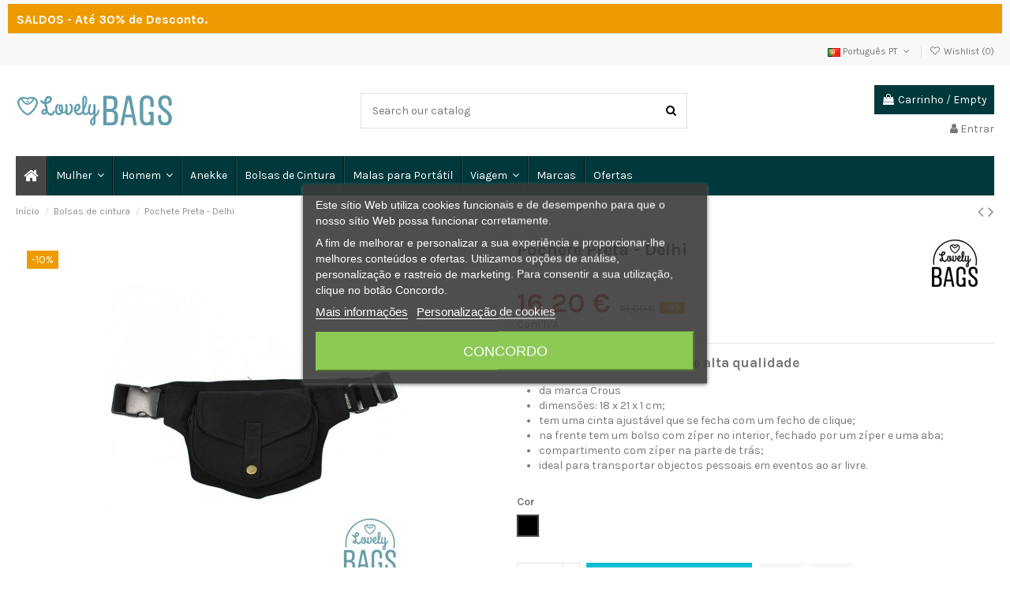

--- FILE ---
content_type: text/html; charset=utf-8
request_url: https://lovelybags.eu/pt/bolsas-de-cintura/49-pochete-preta-crous-delhi.html
body_size: 40267
content:
<!doctype html>
<html lang="pt">

<head>
    
        
  <meta charset="utf-8">


  <meta http-equiv="x-ua-compatible" content="ie=edge">



  


  
  



  <title>Pochete Preta - Delhi</title>
  
    
  
  
      
    <script id='lgcookieslaw_script_gtm'>
        window.dataLayer = window.dataLayer || [];
        function gtag(){
            dataLayer.push(arguments);
        }

        gtag('consent', 'default', {
            'ad_storage': 'denied',
            'ad_user_data': 'denied',
            'ad_personalization': 'denied',
            'analytics_storage': 'denied',
            'personalization_storage': 'granted',
            'security_storage': 'granted'
        });
    </script>
<script data-keepinline="true">
    var cdcGtmApi = '//lovelybags.eu/pt/module/cdc_googletagmanager/async';
    var ajaxShippingEvent = 1;
    var ajaxPaymentEvent = 1;

/* datalayer */
dataLayer = window.dataLayer || [];
    let cdcDatalayer = {"event":"view_item","pageCategory":"product","ecommerce":{"currency":"EUR","value":"16.2","items":[{"item_id":"pt49-504","item_name":"Pochete Preta - Delhi","item_reference":"1.2","item_brand":"Lovely Bags","item_category":"Bolsas de cintura","item_variant":"Preto","price":"16.2","price_tax_exc":"16.2","price_tax_inc":"16.2","quantity":1,"google_business_vertical":"retail"}]},"google_tag_params":{"ecomm_pagetype":"product","ecomm_prodid":"pt49-504","ecomm_totalvalue":17.1,"ecomm_totalvalue_tax_exc":17.1,"ecomm_category":"Bolsas de cintura"},"userLogged":0,"userId":"guest_467314"};
    dataLayer.push(cdcDatalayer);

/* call to GTM Tag */
    
(function(w,d,s,l,i){w[l]=w[l]||[];w[l].push({'gtm.start':new Date().getTime(),event:'gtm.js'});var f=d.getElementsByTagName(s)[0],j=d.createElement(s);j.async=true;j.src="https://load.s.lovelybags.eu/agvnuimyie.js?"+i;f.parentNode.insertBefore(j,f);})(window,document,'script','dataLayer','6rda9i7x=aWQ9R1RNLUtDREpYTVZD&page=1');


/* async call to avoid cache system for dynamic data */
dataLayer.push({
  'event': 'datalayer_ready'
});
</script>
  
  <meta name="description" content="Bolsa de cintura em lona de alta qualidade

da marca Crous
dimensões: 18 x 21 x 1 cm;
tem uma cinta ajustável que se fecha com um fecho de clique;
na frente tem um bolso com zíper no interior, fechado por um zíper e uma aba;
compartimento com zíper na parte de trás;
ideal para transportar objectos pessoais em eventos ao ar livre.
">
  <meta name="keywords" content="">
    
      <link rel="canonical" href="https://lovelybags.eu/pt/bolsas-de-cintura/49-pochete-preta-crous-delhi.html">
    

  
          <link rel="alternate" href="https://lovelybags.eu/es/rinoneras/49-rinonera-negra-crous-delhi.html" hreflang="es">
            <link rel="alternate" href="https://lovelybags.eu/es/rinoneras/49-rinonera-negra-crous-delhi.html" hreflang="x-default">
                <link rel="alternate" href="https://lovelybags.eu/pt/bolsas-de-cintura/49-pochete-preta-crous-delhi.html" hreflang="pt-pt">
                <link rel="alternate" href="https://lovelybags.eu/ca/ronyoneres/49-ronyonera-negra-crous-delhi.html" hreflang="ca-es">
            

  
     <script type="application/ld+json">
 {
   "@context": "https://schema.org",
   "@type": "Organization",
   "name" : "Lovely Bags EU",
   "url" : "https://lovelybags.eu/pt/"
       ,"logo": {
       "@type": "ImageObject",
       "url":"https://lovelybags.eu/img/logo-1712165510.jpg"
     }
    }
</script>

<script type="application/ld+json">
  {
    "@context": "https://schema.org",
    "@type": "WebPage",
    "isPartOf": {
      "@type": "WebSite",
      "url":  "https://lovelybags.eu/pt/",
      "name": "Lovely Bags EU"
    },
    "name": "Pochete Preta - Delhi",
    "url":  "https://lovelybags.eu/pt/bolsas-de-cintura/49-pochete-preta-crous-delhi.html"
  }
</script>


  <script type="application/ld+json">
    {
      "@context": "https://schema.org",
      "@type": "BreadcrumbList",
      "itemListElement": [
                  {
            "@type": "ListItem",
            "position": 1,
            "name": "Início",
            "item": "https://lovelybags.eu/pt/"
          },              {
            "@type": "ListItem",
            "position": 2,
            "name": "Bolsas de cintura",
            "item": "https://lovelybags.eu/pt/bolsas-de-cintura-69"
          },              {
            "@type": "ListItem",
            "position": 3,
            "name": "Pochete Preta - Delhi",
            "item": "https://lovelybags.eu/pt/bolsas-de-cintura/49-pochete-preta-crous-delhi.html"
          }          ]
    }
  </script>


  

  
    <script type="application/ld+json">
  {
    "@context": "https://schema.org/",
    "@type": "Product",
    "@id": "#product-snippet-id",
    "name": "Pochete Preta - Delhi",
    "description": "Bolsa de cintura em lona de alta qualidade  da marca Crous dimensões: 18 x 21 x 1 cm; tem uma cinta ajustável que se fecha com um fecho de clique; na frente tem um bolso com zíper no interior, fechado por um zíper e uma aba; compartimento com zíper na parte de trás; ideal para transportar objectos pessoais em eventos ao ar livre. ",
    "category": "Bolsas de cintura",
    "image" :"https://lovelybags.eu/4634-home_default/pochete-preta-crous-delhi.jpg",    "sku": "1.2",
    "mpn": "1.2"
        ,
    "brand": {
      "@type": "Brand",
      "name": "Lovely Bags"
    }
    ,
    "aggregateRating": {
        "@type": "AggregateRating",
        "ratingValue": "5.0",
        "reviewCount": "1"
    }

            ,
    "offers": {
      "@type": "Offer",
      "priceCurrency": "EUR",
      "name": "Pochete Preta - Delhi",
      "price": "16.2",
      "url": "https://lovelybags.eu/pt/bolsas-de-cintura/49-504-pochete-preta-crous-delhi.html#/26-cor-preto",
      "priceValidUntil": "2026-02-03",
              "image": ["https://lovelybags.eu/4634-thickbox_default/pochete-preta-crous-delhi.jpg","https://lovelybags.eu/4635-thickbox_default/pochete-preta-crous-delhi.jpg"],
            "sku": "1.2",
      "mpn": "1.2",
                    "availability": "https://schema.org/InStock",
      "seller": {
        "@type": "Organization",
        "name": "Lovely Bags EU"
      }
    }
      }
</script>


  
    
  



    <meta property="og:type" content="product">
    <meta property="og:url" content="https://lovelybags.eu/pt/bolsas-de-cintura/49-pochete-preta-crous-delhi.html">
    <meta property="og:title" content="Pochete Preta - Delhi">
    <meta property="og:site_name" content="Lovely Bags EU">
    <meta property="og:description" content="Bolsa de cintura em lona de alta qualidade

da marca Crous
dimensões: 18 x 21 x 1 cm;
tem uma cinta ajustável que se fecha com um fecho de clique;
na frente tem um bolso com zíper no interior, fechado por um zíper e uma aba;
compartimento com zíper na parte de trás;
ideal para transportar objectos pessoais em eventos ao ar livre.
">
            <meta property="og:image" content="https://lovelybags.eu/4634-thickbox_default/pochete-preta-crous-delhi.jpg">
        <meta property="og:image:width" content="1100">
        <meta property="og:image:height" content="1422">
    




      <meta name="viewport" content="initial-scale=1,user-scalable=no,maximum-scale=1,width=device-width">
  




  <link rel="icon" type="image/vnd.microsoft.icon" href="https://lovelybags.eu/img/favicon.ico?1712166569">
  <link rel="shortcut icon" type="image/x-icon" href="https://lovelybags.eu/img/favicon.ico?1712166569">
    




    <link rel="stylesheet" href="https://lovelybags.eu/themes/warehouse/assets/cache/theme-62c460289.css" type="text/css" media="all">




<link rel="preload" as="font"
      href="https://lovelybags.eu/themes/warehouse/assets/css/font-awesome/fonts/fontawesome-webfont.woff?v=4.7.0"
      type="font/woff" crossorigin="anonymous">
<link rel="preload" as="font"
      href="https://lovelybags.eu/themes/warehouse/assets/css/font-awesome/fonts/fontawesome-webfont.woff2?v=4.7.0"
      type="font/woff2" crossorigin="anonymous">


<link  rel="preload stylesheet"  as="style" href="https://lovelybags.eu/themes/warehouse/assets/css/font-awesome/css/font-awesome-preload.css"
       type="text/css" crossorigin="anonymous">





  

  <script>
        var AdvancedEmailGuardData = {"meta":{"isGDPREnabled":true,"isLegacyOPCEnabled":false,"isLegacyMAModuleEnabled":false,"validationError":null},"settings":{"recaptcha":{"type":"v2_cbx","key":"6LcnhcEaAAAAAHgk4rF0EL-TFLfrd_R-bHMQQzKD","forms":{"contact_us":{"size":"normal","align":"offset","offset":3},"register":{"size":"normal","align":"center","offset":1},"login":{"size":"normal","align":"center","offset":1},"reset_password":{"size":"normal","align":"center","offset":1},"quick_order":{"size":"normal","align":"center","offset":1},"newsletter":{"size":"normal","align":"left","offset":1}},"language":"browser","theme":"light","position":"inline","hidden":false,"deferred":false}},"context":{"ps":{"v17":true,"v17pc":true,"v17ch":true,"v16":false,"v161":false,"v15":false},"languageCode":"pt","pageName":"product"},"trans":{"genericError":"Ocorreu um erro, por favor tente novamente."}};
        var ETS_RV_CUSTOMER_IS_LOGGED = false;
        var ETS_RV_DEFAULT_LANGUAGE_MSG = "O idioma padr\u00e3o n\u00e3o pode estar vazio!";
        var ETS_RV_DEFAULT_RATE = 5;
        var ETS_RV_DESIGN_COLOR1 = 0;
        var ETS_RV_DISPLAY_RATE_AND_QUESTION = "button";
        var ETS_RV_PRESS_ENTER_ENABLED = 0;
        var ETS_RV_QUESTION_ENABLED = 1;
        var ETS_RV_RECAPTCHA_ENABLED = 0;
        var ETS_RV_RECAPTCHA_FOR = ["review","comment","reply","qa","qa_answer","qa_comment"];
        var ETS_RV_RECAPTCHA_SITE_KEY = "";
        var ETS_RV_RECAPTCHA_TYPE = "recaptcha_v2";
        var ETS_RV_RECAPTCHA_USER_REGISTERED = 1;
        var ETS_RV_RECAPTCHA_VALID = 0;
        var ETS_RV_REQUIRE_TITLE = 0;
        var ETS_RV_REVIEW_ENABLED = 1;
        var PS_ATTACHMENT_MAXIMUM_SIZE = 8388608;
        var PS_ATTACHMENT_MAXIMUM_SIZE_TEXT = "8 MB";
        var addJsDef = false;
        var back_office = 0;
        var baseDir = "\/";
        var elementorFrontendConfig = {"isEditMode":"","stretchedSectionContainer":"","instagramToken":"","is_rtl":false,"ajax_csfr_token_url":"https:\/\/lovelybags.eu\/pt\/module\/iqitelementor\/Actions?process=handleCsfrToken&ajax=1"};
        var ets_rv_datetime_picker = "{\"prevText\":\"\",\"nextText\":\"\",\"dateFormat\":\"yy-mm-dd\",\"currentText\":\"\",\"closeText\":\"\",\"ampm\":false,\"amNames\":[\"AM\",\"A\"],\"pmNames\":[\"PM\",\"P\"],\"timeFormat\":\"hh:mm:ss tt\",\"timeSuffix\":\"\",\"timeOnlyTitle\":\"\",\"timeText\":\"\",\"hourText\":\"\",\"minuteText\":\"\",\"maxDate\":\"2026-01-19 22:58:22\"}";
        var ets_rv_datetime_picker_closeText = "Feito";
        var ets_rv_datetime_picker_currentText = "Agora";
        var ets_rv_datetime_picker_hourText = "Hora";
        var ets_rv_datetime_picker_minuteText = "Minuto";
        var ets_rv_datetime_picker_timeOnlyTitle = "Escolha o hor\u00e1rio";
        var ets_rv_datetime_picker_timeText = "Tempo";
        var ets_rv_please_sign_dislike = "Por favor, entre ou registre-se para n\u00e3o gostar";
        var ets_rv_please_sign_like = "Por favor, entre ou registre-se para gostar";
        var ets_rv_please_sign_question = "Fa\u00e7a login ou registre-se para fazer sua pergunta";
        var ets_rv_please_sign_review = "Fa\u00e7a login ou registre-se para escrever sua revis\u00e3o";
        var file_is_to_large_text = "O arquivo \u00e9 muito grande. Tamanho m\u00e1ximo permitido: %s";
        var file_not_valid_text = "O tipo de arquivo n\u00e3o \u00e9 permitido";
        var iqitTheme = {"rm_sticky":"0","rm_breakpoint":0,"op_preloader":"0","cart_style":"floating","cart_confirmation":"modal","h_layout":"1","f_fixed":"","f_layout":"2","h_absolute":"0","h_sticky":"menu","hw_width":"inherit","mm_content":"desktop","hm_submenu_width":"default","h_search_type":"full","pl_lazyload":true,"pl_infinity":false,"pl_rollover":true,"pl_crsl_autoplay":false,"pl_slider_ld":5,"pl_slider_d":4,"pl_slider_t":3,"pl_slider_p":2,"pp_thumbs":"bottom","pp_zoom":"inner","pp_image_layout":"carousel","pp_tabs":"tabh","pl_grid_qty":false};
        var iqitcompare = {"nbProducts":0};
        var iqitextendedproduct = {"speed":"70","hook":"modal"};
        var iqitfdc_from = 0;
        var iqitmegamenu = {"sticky":"false","containerSelector":"#wrapper > .container"};
        var iqitwishlist = {"nbProducts":0};
        var isLogged = false;
        var language_code = "pt";
        var prestashop = {"cart":{"products":[],"totals":{"total":{"type":"total","label":"Total","amount":0,"value":"0,00\u00a0\u20ac"},"total_including_tax":{"type":"total","label":"Total (com IVA)","amount":0,"value":"0,00\u00a0\u20ac"},"total_excluding_tax":{"type":"total","label":"Total (sem IVA)","amount":0,"value":"0,00\u00a0\u20ac"}},"subtotals":{"products":{"type":"products","label":"Subtotal","amount":0,"value":"0,00\u00a0\u20ac"},"discounts":null,"shipping":{"type":"shipping","label":"Envio","amount":0,"value":""},"tax":null},"products_count":0,"summary_string":"0 artigos","vouchers":{"allowed":1,"added":[]},"discounts":[],"minimalPurchase":0,"minimalPurchaseRequired":""},"currency":{"id":1,"name":"Euro","iso_code":"EUR","iso_code_num":"978","sign":"\u20ac"},"customer":{"lastname":null,"firstname":null,"email":null,"birthday":null,"newsletter":null,"newsletter_date_add":null,"optin":null,"website":null,"company":null,"siret":null,"ape":null,"is_logged":false,"gender":{"type":null,"name":null},"addresses":[]},"country":{"id_zone":1,"id_currency":1,"call_prefix":34,"iso_code":"ES","active":"1","contains_states":"1","need_identification_number":"0","need_zip_code":"1","zip_code_format":"NNNNN","display_tax_label":"1","name":"Spain","id":6},"language":{"name":"Portugu\u00eas PT (Portuguese)","iso_code":"pt","locale":"pt-PT","language_code":"pt-pt","active":"1","is_rtl":"0","date_format_lite":"Y-m-d","date_format_full":"Y-m-d H:i:s","id":2},"page":{"title":"","canonical":"https:\/\/lovelybags.eu\/pt\/bolsas-de-cintura\/49-pochete-preta-crous-delhi.html","meta":{"title":"Pochete Preta - Delhi","description":"Bolsa de cintura em lona de alta qualidade\n\nda marca Crous\ndimens\u00f5es: 18 x 21 x 1 cm;\ntem uma cinta ajust\u00e1vel que se fecha com um fecho de clique;\nna frente tem um bolso com z\u00edper no interior, fechado por um z\u00edper e uma aba;\ncompartimento com z\u00edper na parte de tr\u00e1s;\nideal para transportar objectos pessoais em eventos ao ar livre.\n","keywords":"","robots":"index"},"page_name":"product","body_classes":{"lang-pt":true,"lang-rtl":false,"country-ES":true,"currency-EUR":true,"layout-full-width":true,"page-product":true,"tax-display-enabled":true,"page-customer-account":false,"product-id-49":true,"product-Pochete Preta - Delhi":true,"product-id-category-69":true,"product-id-manufacturer-39":true,"product-id-supplier-1":true,"product-available-for-order":true},"admin_notifications":[],"password-policy":{"feedbacks":{"0":"Muito fraco","1":"Fraco","2":"M\u00e9dio","3":"Forte","4":"Muito forte","Straight rows of keys are easy to guess":"As linhas rectas de teclas s\u00e3o f\u00e1ceis de adivinhar","Short keyboard patterns are easy to guess":"Os padr\u00f5es curtos do teclado s\u00e3o f\u00e1ceis de adivinhar","Use a longer keyboard pattern with more turns":"Utilizar um padr\u00e3o de teclado mais longo com mais voltas","Repeats like \"aaa\" are easy to guess":"Repeti\u00e7\u00f5es como \"aaa\" s\u00e3o f\u00e1ceis de adivinhar","Repeats like \"abcabcabc\" are only slightly harder to guess than \"abc\"":"Repeti\u00e7\u00f5es como \"abcabcabc\" s\u00e3o apenas ligeiramente mais dif\u00edceis de adivinhar do que \"abc\"","Sequences like abc or 6543 are easy to guess":"Sequ\u00eancias como \"abc\" ou \"6543\" s\u00e3o f\u00e1ceis de adivinhar","Recent years are easy to guess":"Os \u00faltimos anos s\u00e3o f\u00e1ceis de adivinhar","Dates are often easy to guess":"As datas s\u00e3o muitas vezes f\u00e1ceis de adivinhar","This is a top-10 common password":"Esta \u00e9 uma das 10 palavras-passe mais comuns","This is a top-100 common password":"Esta \u00e9 uma das top-100 palavras-passe mais usadas e comuns","This is a very common password":"Esta \u00e9 uma palavra-passe muito comum","This is similar to a commonly used password":"Isto \u00e9 semelhante a uma palavra-passe comummente utilizada","A word by itself is easy to guess":"Uma palavra por si s\u00f3 \u00e9 f\u00e1cil de adivinhar","Names and surnames by themselves are easy to guess":"Os nomes e apelidos por si s\u00f3 s\u00e3o f\u00e1ceis de adivinhar","Common names and surnames are easy to guess":"Os nomes comuns e os apelidos s\u00e3o f\u00e1ceis de adivinhar","Use a few words, avoid common phrases":"Utilizar poucas palavras, evitar frases comuns","No need for symbols, digits, or uppercase letters":"N\u00e3o s\u00e3o necess\u00e1rios s\u00edmbolos, d\u00edgitos ou letras mai\u00fasculas","Avoid repeated words and characters":"Evitar palavras e caracteres repetidos","Avoid sequences":"Evitar sequ\u00eancias","Avoid recent years":"Evitar os \u00faltimos anos","Avoid years that are associated with you":"Evitar os anos que lhe est\u00e3o associados","Avoid dates and years that are associated with you":"Evitar datas e anos que estejam associados a si","Capitalization doesn't help very much":"A capitaliza\u00e7\u00e3o n\u00e3o ajuda muito","All-uppercase is almost as easy to guess as all-lowercase":"As mai\u00fasculas s\u00e3o quase t\u00e3o f\u00e1ceis de adivinhar como as min\u00fasculas","Reversed words aren't much harder to guess":"As palavras invertidas n\u00e3o s\u00e3o muito mais dif\u00edceis de adivinhar","Predictable substitutions like '@' instead of 'a' don't help very much":"As substitui\u00e7\u00f5es previs\u00edveis como \"@\" em vez de \"a\" n\u00e3o ajudam muito","Add another word or two. Uncommon words are better.":"Acrescentar mais uma ou duas palavras. As palavras pouco comuns s\u00e3o melhores."}}},"shop":{"name":"Lovely Bags EU","logo":"https:\/\/lovelybags.eu\/img\/logo-1712165510.jpg","stores_icon":"https:\/\/lovelybags.eu\/img\/logo_stores.png","favicon":"https:\/\/lovelybags.eu\/img\/favicon.ico"},"core_js_public_path":"\/themes\/","urls":{"base_url":"https:\/\/lovelybags.eu\/","current_url":"https:\/\/lovelybags.eu\/pt\/bolsas-de-cintura\/49-pochete-preta-crous-delhi.html","shop_domain_url":"https:\/\/lovelybags.eu","img_ps_url":"https:\/\/lovelybags.eu\/img\/","img_cat_url":"https:\/\/lovelybags.eu\/img\/c\/","img_lang_url":"https:\/\/lovelybags.eu\/img\/l\/","img_prod_url":"https:\/\/lovelybags.eu\/img\/p\/","img_manu_url":"https:\/\/lovelybags.eu\/img\/m\/","img_sup_url":"https:\/\/lovelybags.eu\/img\/su\/","img_ship_url":"https:\/\/lovelybags.eu\/img\/s\/","img_store_url":"https:\/\/lovelybags.eu\/img\/st\/","img_col_url":"https:\/\/lovelybags.eu\/img\/co\/","img_url":"https:\/\/lovelybags.eu\/themes\/warehouse\/assets\/img\/","css_url":"https:\/\/lovelybags.eu\/themes\/warehouse\/assets\/css\/","js_url":"https:\/\/lovelybags.eu\/themes\/warehouse\/assets\/js\/","pic_url":"https:\/\/lovelybags.eu\/upload\/","theme_assets":"https:\/\/lovelybags.eu\/themes\/warehouse\/assets\/","theme_dir":"https:\/\/lovelybags.eu\/themes\/warehouse\/","pages":{"address":"https:\/\/lovelybags.eu\/pt\/endereco","addresses":"https:\/\/lovelybags.eu\/pt\/enderecos","authentication":"https:\/\/lovelybags.eu\/pt\/inicio-de-sessao","manufacturer":"https:\/\/lovelybags.eu\/pt\/brands","cart":"https:\/\/lovelybags.eu\/pt\/carrinho","category":"https:\/\/lovelybags.eu\/pt\/index.php?controller=category","cms":"https:\/\/lovelybags.eu\/pt\/index.php?controller=cms","contact":"https:\/\/lovelybags.eu\/pt\/contacte-nos","discount":"https:\/\/lovelybags.eu\/pt\/descontos","guest_tracking":"https:\/\/lovelybags.eu\/pt\/seguimento-de-visitante","history":"https:\/\/lovelybags.eu\/pt\/historico-de-encomendas","identity":"https:\/\/lovelybags.eu\/pt\/identidade","index":"https:\/\/lovelybags.eu\/pt\/","my_account":"https:\/\/lovelybags.eu\/pt\/a-minha-conta","order_confirmation":"https:\/\/lovelybags.eu\/pt\/confirmacao-encomenda","order_detail":"https:\/\/lovelybags.eu\/pt\/index.php?controller=order-detail","order_follow":"https:\/\/lovelybags.eu\/pt\/acompanhar-encomenda","order":"https:\/\/lovelybags.eu\/pt\/encomenda","order_return":"https:\/\/lovelybags.eu\/pt\/index.php?controller=order-return","order_slip":"https:\/\/lovelybags.eu\/pt\/nota-de-encomenda","pagenotfound":"https:\/\/lovelybags.eu\/pt\/erro-404","password":"https:\/\/lovelybags.eu\/pt\/recuperar-palavra-passe","pdf_invoice":"https:\/\/lovelybags.eu\/pt\/index.php?controller=pdf-invoice","pdf_order_return":"https:\/\/lovelybags.eu\/pt\/index.php?controller=pdf-order-return","pdf_order_slip":"https:\/\/lovelybags.eu\/pt\/index.php?controller=pdf-order-slip","prices_drop":"https:\/\/lovelybags.eu\/pt\/promocoes","product":"https:\/\/lovelybags.eu\/pt\/index.php?controller=product","registration":"https:\/\/lovelybags.eu\/pt\/index.php?controller=registration","search":"https:\/\/lovelybags.eu\/pt\/pesquisa","sitemap":"https:\/\/lovelybags.eu\/pt\/mapa-do-site","stores":"https:\/\/lovelybags.eu\/pt\/lojas","supplier":"https:\/\/lovelybags.eu\/pt\/fornecedores","new_products":"https:\/\/lovelybags.eu\/pt\/novos-produtos","brands":"https:\/\/lovelybags.eu\/pt\/brands","register":"https:\/\/lovelybags.eu\/pt\/index.php?controller=registration","order_login":"https:\/\/lovelybags.eu\/pt\/encomenda?login=1"},"alternative_langs":{"es":"https:\/\/lovelybags.eu\/es\/rinoneras\/49-rinonera-negra-crous-delhi.html","pt-pt":"https:\/\/lovelybags.eu\/pt\/bolsas-de-cintura\/49-pochete-preta-crous-delhi.html","ca-es":"https:\/\/lovelybags.eu\/ca\/ronyoneres\/49-ronyonera-negra-crous-delhi.html"},"actions":{"logout":"https:\/\/lovelybags.eu\/pt\/?mylogout="},"no_picture_image":{"bySize":{"small_default":{"url":"https:\/\/lovelybags.eu\/img\/p\/pt-default-small_default.jpg","width":98,"height":127},"cart_default":{"url":"https:\/\/lovelybags.eu\/img\/p\/pt-default-cart_default.jpg","width":125,"height":162},"home_default":{"url":"https:\/\/lovelybags.eu\/img\/p\/pt-default-home_default.jpg","width":236,"height":305},"large_default":{"url":"https:\/\/lovelybags.eu\/img\/p\/pt-default-large_default.jpg","width":381,"height":492},"medium_default":{"url":"https:\/\/lovelybags.eu\/img\/p\/pt-default-medium_default.jpg","width":452,"height":584},"thickbox_default":{"url":"https:\/\/lovelybags.eu\/img\/p\/pt-default-thickbox_default.jpg","width":1100,"height":1422}},"small":{"url":"https:\/\/lovelybags.eu\/img\/p\/pt-default-small_default.jpg","width":98,"height":127},"medium":{"url":"https:\/\/lovelybags.eu\/img\/p\/pt-default-large_default.jpg","width":381,"height":492},"large":{"url":"https:\/\/lovelybags.eu\/img\/p\/pt-default-thickbox_default.jpg","width":1100,"height":1422},"legend":""}},"configuration":{"display_taxes_label":true,"display_prices_tax_incl":true,"is_catalog":false,"show_prices":true,"opt_in":{"partner":true},"quantity_discount":{"type":"discount","label":"Desconto por unidade"},"voucher_enabled":1,"return_enabled":1},"field_required":[],"breadcrumb":{"links":[{"title":"In\u00edcio","url":"https:\/\/lovelybags.eu\/pt\/"},{"title":"Bolsas de cintura","url":"https:\/\/lovelybags.eu\/pt\/bolsas-de-cintura-69"},{"title":"Pochete Preta - Delhi","url":"https:\/\/lovelybags.eu\/pt\/bolsas-de-cintura\/49-pochete-preta-crous-delhi.html"}],"count":3},"link":{"protocol_link":"https:\/\/","protocol_content":"https:\/\/"},"time":1768859902,"static_token":"acb3fb57566c344ddaf651c106040b1f","token":"f5925f9598e80f2e363f594286613a36","debug":false};
        var productCommentPostErrorMessage = "Desculpe, seu revis\u00e3o n\u00e3o pode ser postado.";
        var productCommentUpdatePostErrorMessage = "Desculpe, sua avalia\u00e7\u00e3o de revis\u00e3o n\u00e3o pode ser enviada.";
        var psemailsubscription_subscription = "https:\/\/lovelybags.eu\/pt\/module\/ps_emailsubscription\/subscription";
      </script>



  
<script type="text/javascript">
    var lgcookieslaw_consent_mode = 1;
    var lgcookieslaw_banner_url_ajax_controller = "https://lovelybags.eu/pt/module/lgcookieslaw/ajax";     var lgcookieslaw_cookie_values = null;     var lgcookieslaw_saved_preferences = 0;
    var lgcookieslaw_ajax_calls_token = "1bc389d3cabb5be9581c7347e98e6241";
    var lgcookieslaw_reload = 0;
    var lgcookieslaw_block_navigation = 0;
    var lgcookieslaw_banner_position = 3;
    var lgcookieslaw_show_fixed_button = 0;
    var lgcookieslaw_save_user_consent = 1;
    var lgcookieslaw_reject_cookies_when_closing_banner = 0;
</script>

<script src="https://www.paypal.com/sdk/js?client-id=AQWFZntsNVXpyymJ2VVC-mlW7HdZco466D9JtTaZ_XKu7CHVLKn4tp-eOMbEZPbp6Vz8wgwbZTEpIvlB&currency=EUR&components=messages,buttons&enable-funding=paylater"></script>
	<style name="nxtalvariantspro">
		
		.nxtal-variant-attributes li .showmore,
		.quickview .nxtal-variant-attributes li .showmore,
		.nxtal-variant-box .nxtal-variant-attributes li a{
								}
		.nxtal-variant-box .nxtal-variant-attributes li a .current-price,
		.nxtal-variant-box .nxtal-variant-attributes li a .variant-attribute-name {
					}
		.nxtal-variant-box .nxtal-variant-attributes li.active a{
								}
		.nxtal-variant-box .nxtal-variant-attributes li.active a .current-price,
		.nxtal-variant-box .nxtal-variant-attributes li.active a .variant-attribute-name {
					}
	
		.thumbnail-container [data-image="1"] .nxtal-variant-attributes li{
								}
		.thumbnail-container .nxtal-variant-attributes li{
								}
		
		.nxtal-variant-attributes li .showmore,
		.quickview .nxtal-variant-attributes li .showmore,
		.thumbnail-container .nxtal-variant-attributes li a{
					}
		
		.quickview .product-additional-info .nxtal-variant-box  div.showmore,
		#product .product-additional-info .nxtal-variant-box  div.showmore,
		.quickview .product-additional-info .nxtal-variant-box [data-image="1"] .nxtal-variant-attributes li a,
		#product .product-additional-info .nxtal-variant-box [data-image="1"] .nxtal-variant-attributes li a{
			height : 80px;			width : 60px;		}
		
		.quickview .product-additional-info .nxtal-variant-box  div.showmore,
		#product .product-additional-info .nxtal-variant-box  div.showmore,
		.quickview .product-additional-info .nxtal-variant-box .nxtal-variant-attributes li a,
		#product .product-additional-info .nxtal-variant-box .nxtal-variant-attributes li a{
			min-height : 80px;			min-width : 60px;		}
	
	
				
			</style>







    <style type="text/css">.color1{color: #ee9a00!important;fill: #ee9a00!important} .background1{background: #ee9a00!important;border-color: #ee9a00!important} .hover1:hover{color:#ee9a00!important;fill:#ee9a00!important} .bg_hover1:hover{background:#ee9a00!important;border-color: #ee9a00!important} .bd_hover1:hover{border-color:#ee9a00!important} .border1{border-color: #ee9a00!important} .bg1.active{background:#ee9a00!important;border-color: #ee9a00!important}
.background2{background: #04656b!important;border-color: #04656b!important}
.bg_hover3:hover,.bg_hover3.active,.bg_hover3.current{background:#ee9a00!important;border-color: #ee9a00!important} .bd_hover3:hover,.bd_hover3.active,.bd_hover3.current{border-color:#ee9a00!important} .bg3.active{background:#ee9a00!important;border-color: #ee9a00!important}
.color4{color: #48AF1A!important;fill: #48AF1A!important}
.color5{color: #2fb5d2!important;fill: #2fb5d2!important}
</style>
<script type="text/javascript">
    (function() {
        window.sib = {
            equeue: [],
            client_key: "xke3v4nxypb5xcw07o2cbwfd"
        };

    
        window.sendinblue = { } ;
        for (var j = ['track', 'identify', 'trackLink', 'page'], i = 0; i < j.length; i++) {
            (function(k) {
                window.sendinblue[k] = function() {
                    var arg = Array.prototype.slice.call(arguments);
                    (window.sib[k] || function() {
                        var t = { } ;
                        t[k] = arg;
                        window.sib.equeue.push(t);
                    })(arg[0], arg[1], arg[2]);
                };
            })(j[i]);
        }
        var n = document.createElement("script"),
            i = document.getElementsByTagName("script")[0];
        n.type = "text/javascript", n.id = "sendinblue-js", n.async = !0, n.src = "https://sibautomation.com/sa.js?plugin=prestashop&key=" + window.sib.client_key, i.parentNode.insertBefore(n, i), window.sendinblue.page();
    })();
</script>



    
            <meta property="product:pretax_price:amount" content="16.2">
        <meta property="product:pretax_price:currency" content="EUR">
        <meta property="product:price:amount" content="16.2">
        <meta property="product:price:currency" content="EUR">
        
    

    </head>

<body id="product" class="lang-pt country-es currency-eur layout-full-width page-product tax-display-enabled product-id-49 product-pochete-preta-delhi product-id-category-69 product-id-manufacturer-39 product-id-supplier-1 product-available-for-order body-desktop-header-style-w-1">


    




    <noscript><!-- Google Tag Manager (noscript) -->
<iframe src="https://load.s.lovelybags.eu/ns.html?id=GTM-KCDJXMVC" height="0" width="0"></iframe>
<!-- End Google Tag Manager (noscript) --></noscript>



<main id="main-page-content"  >
    
            

    <header id="header" class="desktop-header-style-w-1">
        
            
  <div class="header-banner">
    

            <div class="elementor-displayBanner">
            		<style class="elementor-frontend-stylesheet">.elementor-element.elementor-element-xhpo0qd{background-color:#f8f9fa;}</style>
				<div class="elementor">
											                        <div class="elementor-section elementor-element elementor-element-xhpo0qd elementor-top-section elementor-section-boxed elementor-section-height-default elementor-section-height-default" data-element_type="section">
                            
                           

                            <div class="elementor-container  elementor-column-gap-narrow      "
                                                                >
                                <div class="elementor-row  ">
                                                                
                            		<div class="elementor-column elementor-element elementor-element-mws5xk0 elementor-col-100 elementor-top-column" data-element_type="column">
			<div class="elementor-column-wrap elementor-element-populated">
				<div class="elementor-widget-wrap">
		        <div class="elementor-widget elementor-element elementor-element-v9bysom elementor-widget-html" data-element_type="html">
                <div class="elementor-widget-container">
            <div style=" background-color: #ee9a00; border-bottom: 1px solid gainsboro;">
        <table style="overflow-x:auto;">
            <tr>
                <th><h3 style="text-align: left; padding-top: 10px; padding-left: 10px; font-size: 15.75; font-family: karla, sans-serif; color:rgb(255,255,255); vertical-align: center;">SALDOS - Até 30% de Desconto.</h3></th>
                <th></th>
            </tr>
        </table>
    </div>        </div>
                </div>
        				</div>
			</div>
		</div>
		                             
                                                            </div>
                                
                                                            </div>
                        </div>
                							</div>
		
        </div>
    



  </div>




            <nav class="header-nav">
        <div class="container">
    
        <div class="row justify-content-between">
            <div class="col col-auto col-md left-nav">
                                            <div class="block-iqitlinksmanager block-iqitlinksmanager-2 block-links-inline d-inline-block">
            <ul>
                            </ul>
        </div>
    
            </div>
            <div class="col col-auto center-nav text-center">
                
             </div>
            <div class="col col-auto col-md right-nav text-right">
                

<div id="language_selector" class="d-inline-block">
    <div class="language-selector-wrapper d-inline-block">
        <div class="language-selector dropdown js-dropdown">
            <a class="expand-more" data-toggle="dropdown" data-iso-code="pt"><img width="16" height="11" src="https://lovelybags.eu/img/l/2.jpg" alt="Português PT" class="img-fluid lang-flag" /> Português PT <i class="fa fa-angle-down fa-fw" aria-hidden="true"></i></a>
            <div class="dropdown-menu">
                <ul>
                                            <li >
                            <a href="https://lovelybags.eu/es/rinoneras/49-rinonera-negra-crous-delhi.html" rel="alternate" hreflang="es"
                               class="dropdown-item"><img width="16" height="11" src="https://lovelybags.eu/img/l/1.jpg" alt="Español" class="img-fluid lang-flag"  data-iso-code="es"/> Español</a>
                        </li>
                                            <li  class="current" >
                            <a href="https://lovelybags.eu/pt/bolsas-de-cintura/49-pochete-preta-crous-delhi.html" rel="alternate" hreflang="pt"
                               class="dropdown-item"><img width="16" height="11" src="https://lovelybags.eu/img/l/2.jpg" alt="Português PT" class="img-fluid lang-flag"  data-iso-code="pt"/> Português PT</a>
                        </li>
                                            <li >
                            <a href="https://lovelybags.eu/ca/ronyoneres/49-ronyonera-negra-crous-delhi.html" rel="alternate" hreflang="ca"
                               class="dropdown-item"><img width="16" height="11" src="https://lovelybags.eu/img/l/3.jpg" alt="Català" class="img-fluid lang-flag"  data-iso-code="ca"/> Català</a>
                        </li>
                                    </ul>
            </div>
        </div>
    </div>
</div>
<div class="d-inline-block">
    <a href="//lovelybags.eu/pt/module/iqitwishlist/view">
        <i class="fa fa-heart-o fa-fw" aria-hidden="true"></i> Wishlist (<span
                id="iqitwishlist-nb"></span>)
    </a>
</div>

             </div>
        </div>

                        </div>
            </nav>
        



<div id="desktop-header" class="desktop-header-style-1">
    
            
<div class="header-top">
    <div id="desktop-header-container" class="container">
        <div class="row align-items-center">
                            <div class="col col-auto col-header-left">
                    <div id="desktop_logo">
                        
  <a href="https://lovelybags.eu/pt/">
    <img class="logo img-fluid"
         src="https://lovelybags.eu/img/logo-1712165510.jpg"
                  alt="Lovely Bags EU"
         width="200"
         height="40"
    >
  </a>

                    </div>
                    
                </div>
                <div class="col col-header-center">
                                        <!-- Block search module TOP -->

<!-- Block search module TOP -->
<div id="search_widget" class="search-widget" data-search-controller-url="https://lovelybags.eu/pt/module/iqitsearch/searchiqit">
    <form method="get" action="https://lovelybags.eu/pt/module/iqitsearch/searchiqit">
        <div class="input-group">
            <input type="text" name="s" value="" data-all-text="Show all results"
                   data-blog-text="Blog post"
                   data-product-text="Product"
                   data-brands-text="Marca"
                   autocomplete="off" autocorrect="off" autocapitalize="off" spellcheck="false"
                   placeholder="Search our catalog" class="form-control form-search-control" />
            <button type="submit" class="search-btn">
                <i class="fa fa-search"></i>
            </button>
        </div>
    </form>
</div>
<!-- /Block search module TOP -->

<!-- /Block search module TOP -->


                    
                </div>
                        <div class="col col-auto col-header-right text-right">
                                    
                                            <div id="ps-shoppingcart-wrapper">
    <div id="ps-shoppingcart"
         class="header-cart-default ps-shoppingcart dropdown">
         <div id="blockcart" class="blockcart cart-preview"
         data-refresh-url="//lovelybags.eu/pt/module/ps_shoppingcart/ajax">
        <a id="cart-toogle" class="cart-toogle header-btn header-cart-btn" data-toggle="dropdown" data-display="static">
            <i class="fa fa-shopping-bag fa-fw icon" aria-hidden="true"><span class="cart-products-count-btn  d-none">0</span></i>
            <span class="info-wrapper">
            <span class="title">Carrinho</span>
            <span class="cart-toggle-details">
            <span class="text-faded cart-separator"> / </span>
                            Empty
                        </span>
            </span>
        </a>
        <div id="_desktop_blockcart-content" class="dropdown-menu-custom dropdown-menu">
    <div id="blockcart-content" class="blockcart-content" >
        <div class="cart-title">
            <span class="modal-title">Carrinho de compras</span>
            <button type="button" id="js-cart-close" class="close">
                <span>×</span>
            </button>
            <hr>
        </div>
                    <span class="no-items">Não existem mais artigos no seu carrinho de compras</span>
            </div>
</div> </div>




    </div>
</div>

                                        
                
                <div id="user_info">
            <a
                href="https://lovelybags.eu/pt/inicio-de-sessao?back=https%3A%2F%2Flovelybags.eu%2Fpt%2Fbolsas-de-cintura%2F49-pochete-preta-crous-delhi.html"
                title="Inicie sessão na sua conta de cliente"
                rel="nofollow"
        ><i class="fa fa-user" aria-hidden="true"></i>
            <span>Entrar</span>
        </a>
    </div>


                
            </div>
            <div class="col-12">
                <div class="row">
                    
                </div>
            </div>
        </div>
    </div>
</div>
<div class="container iqit-megamenu-container"><div id="iqitmegamenu-wrapper" class="iqitmegamenu-wrapper iqitmegamenu-all">
	<div class="container container-iqitmegamenu">
		<div id="iqitmegamenu-horizontal" class="iqitmegamenu  clearfix" role="navigation">

						
			<nav id="cbp-hrmenu" class="cbp-hrmenu cbp-horizontal cbp-hrsub-narrow">
				<ul>
											<li id="cbp-hrmenu-tab-1"
							class="cbp-hrmenu-tab cbp-hrmenu-tab-1 cbp-onlyicon ">
							<a href="https://lovelybags.eu/pt/" class="nav-link" 
										>
										

										<span class="cbp-tab-title"> <i
												class="icon fa fa-home cbp-mainlink-icon"></i>
											</span>
																			</a>
																</li>
												<li id="cbp-hrmenu-tab-2"
							class="cbp-hrmenu-tab cbp-hrmenu-tab-2  cbp-has-submeu">
							<a href="https://lovelybags.eu/pt/acessorios-mulher-11" class="nav-link" 
										>
										

										<span class="cbp-tab-title">
											Mulher											<i class="fa fa-angle-down cbp-submenu-aindicator"></i></span>
																			</a>
																			<div class="cbp-hrsub col-12">
											<div class="cbp-hrsub-inner">
												<div class="container iqitmegamenu-submenu-container">
													
																																													




<div class="row menu_row menu-element  first_rows menu-element-id-1">
                

                                                




    <div class="col-3 cbp-menu-column cbp-menu-element menu-element-id-2 cbp-empty-column">
        <div class="cbp-menu-column-inner">
                        
                                                            <span class="cbp-column-title nav-link transition-300">Malas </span>
                                    
                
            

                                                




<div class="row menu_row menu-element  menu-element-id-6">
                

                                                




    <div class="col-12 cbp-menu-column cbp-menu-element menu-element-id-8 ">
        <div class="cbp-menu-column-inner">
                        
                
                
                                            <ul class="cbp-links cbp-valinks cbp-valinks-vertical">
                                                                                                <li><a href="https://lovelybags.eu/pt/bolsas-mulher-22"
                                           >Malas</a>
                                    </li>
                                                                                    </ul>
                    
                
            

            
            </div>    </div>
                            
                </div>
                                    




<div class="row menu_row menu-element  menu-element-id-14">
                

                                                




    <div class="col-12 cbp-menu-column cbp-menu-element menu-element-id-16 ">
        <div class="cbp-menu-column-inner">
                        
                
                
                                            <ul class="cbp-links cbp-valinks cbp-valinks-vertical">
                                                                                                <li><a href="https://lovelybags.eu/pt/malas-tiracolo-24"
                                           >Mala Tiracolo</a>
                                    </li>
                                                                                    </ul>
                    
                
            

            
            </div>    </div>
                            
                </div>
                                    




<div class="row menu_row menu-element  menu-element-id-15">
                

                                                




    <div class="col-12 cbp-menu-column cbp-menu-element menu-element-id-17 ">
        <div class="cbp-menu-column-inner">
                        
                
                
                                            <ul class="cbp-links cbp-valinks cbp-valinks-vertical">
                                                                                                <li><a href="https://lovelybags.eu/pt/mochila-de-mulher-26"
                                           >Mochilas</a>
                                    </li>
                                                                                    </ul>
                    
                
            

            
            </div>    </div>
                            
                </div>
                                    




<div class="row menu_row menu-element  menu-element-id-18">
                

                                                




    <div class="col-12 cbp-menu-column cbp-menu-element menu-element-id-23 ">
        <div class="cbp-menu-column-inner">
                        
                
                
                                            <ul class="cbp-links cbp-valinks cbp-valinks-vertical">
                                                                                                <li><a href="https://lovelybags.eu/pt/malas-mochila-25"
                                           >Malas Mochila</a>
                                    </li>
                                                                                    </ul>
                    
                
            

            
            </div>    </div>
                            
                </div>
                                    




<div class="row menu_row menu-element  menu-element-id-19">
                

                                                




    <div class="col-12 cbp-menu-column cbp-menu-element menu-element-id-24 ">
        <div class="cbp-menu-column-inner">
                        
                
                
                                            <ul class="cbp-links cbp-valinks cbp-valinks-vertical">
                                                                                                <li><a href="https://lovelybags.eu/pt/malas-de-praia-e-rafia-80"
                                           >Malas de Praia e Ráfia</a>
                                    </li>
                                                                                    </ul>
                    
                
            

            
            </div>    </div>
                            
                </div>
                                    




<div class="row menu_row menu-element  menu-element-id-20">
                

                                                




    <div class="col-12 cbp-menu-column cbp-menu-element menu-element-id-25 ">
        <div class="cbp-menu-column-inner">
                        
                
                
                                            <ul class="cbp-links cbp-valinks cbp-valinks-vertical">
                                                                                                <li><a href="https://lovelybags.eu/pt/malas-em-pele-37"
                                           >Malas em Pele</a>
                                    </li>
                                                                                    </ul>
                    
                
            

            
            </div>    </div>
                            
                </div>
                                    




<div class="row menu_row menu-element  menu-element-id-21">
                

                                                




    <div class="col-12 cbp-menu-column cbp-menu-element menu-element-id-26 ">
        <div class="cbp-menu-column-inner">
                        
                
                
                                            <ul class="cbp-links cbp-valinks cbp-valinks-vertical">
                                                                                                <li><a href="https://lovelybags.eu/pt/bolsa-para-telemovel-71"
                                           >Bolsas para Telemóvel</a>
                                    </li>
                                                                                    </ul>
                    
                
            

            
            </div>    </div>
                            
                </div>
                            
            </div>    </div>
                                    




    <div class="col-3 cbp-menu-column cbp-menu-element menu-element-id-3 cbp-empty-column">
        <div class="cbp-menu-column-inner">
                        
                                                            <span class="cbp-column-title nav-link transition-300">Malas por modelo </span>
                                    
                
            

                                                




<div class="row menu_row menu-element  menu-element-id-27">
                

                                                




    <div class="col-12 cbp-menu-column cbp-menu-element menu-element-id-28 ">
        <div class="cbp-menu-column-inner">
                        
                
                
                                            <ul class="cbp-links cbp-valinks cbp-valinks-vertical">
                                                                                                <li><a href="https://lovelybags.eu/pt/shopping-bag-40"
                                           >Shopping Bag</a>
                                    </li>
                                                                                    </ul>
                    
                
            

            
            </div>    </div>
                            
                </div>
                                    




<div class="row menu_row menu-element  menu-element-id-29">
                

                                                




    <div class="col-12 cbp-menu-column cbp-menu-element menu-element-id-30 ">
        <div class="cbp-menu-column-inner">
                        
                
                
                                            <ul class="cbp-links cbp-valinks cbp-valinks-vertical">
                                                                                                <li><a href="https://lovelybags.eu/pt/tote-bag-41"
                                           >Tote bag</a>
                                    </li>
                                                                                    </ul>
                    
                
            

            
            </div>    </div>
                            
                </div>
                                    




<div class="row menu_row menu-element  menu-element-id-31">
                

                                                




    <div class="col-12 cbp-menu-column cbp-menu-element menu-element-id-32 ">
        <div class="cbp-menu-column-inner">
                        
                
                
                                            <ul class="cbp-links cbp-valinks cbp-valinks-vertical">
                                                                                                <li><a href="https://lovelybags.eu/pt/hobo-bag-43"
                                           >Hobo Bag</a>
                                    </li>
                                                                                    </ul>
                    
                
            

            
            </div>    </div>
                            
                </div>
                                    




<div class="row menu_row menu-element  menu-element-id-33">
                

                                                




    <div class="col-12 cbp-menu-column cbp-menu-element menu-element-id-34 ">
        <div class="cbp-menu-column-inner">
                        
                
                
                                            <ul class="cbp-links cbp-valinks cbp-valinks-vertical">
                                                                                                <li><a href="https://lovelybags.eu/pt/handbags-23"
                                           >Malas de Mão</a>
                                    </li>
                                                                                    </ul>
                    
                
            

            
            </div>    </div>
                            
                </div>
                                    




<div class="row menu_row menu-element  menu-element-id-47">
                

                                                




    <div class="col-12 cbp-menu-column cbp-menu-element menu-element-id-50 ">
        <div class="cbp-menu-column-inner">
                        
                
                
                                            <ul class="cbp-links cbp-valinks cbp-valinks-vertical">
                                                                                                <li><a href="https://lovelybags.eu/pt/bolsas-ombro-45"
                                           >Bolsas de Ombro</a>
                                    </li>
                                                                                    </ul>
                    
                
            

            
            </div>    </div>
                            
                </div>
                                    




<div class="row menu_row menu-element  menu-element-id-48">
                

                                                




    <div class="col-12 cbp-menu-column cbp-menu-element menu-element-id-51 cbp-empty-column">
        <div class="cbp-menu-column-inner">
                        
                
                
            

            
            </div>    </div>
                            
                </div>
                                    




<div class="row menu_row menu-element  menu-element-id-49">
                

                                                




    <div class="col-12 cbp-menu-column cbp-menu-element menu-element-id-52 cbp-empty-column">
        <div class="cbp-menu-column-inner">
                        
                
                
            

            
            </div>    </div>
                            
                </div>
                                    




<div class="row menu_row menu-element  menu-element-id-58">
                

                                                




    <div class="col-12 cbp-menu-column cbp-menu-element menu-element-id-56 cbp-empty-column">
        <div class="cbp-menu-column-inner">
                        
                
                
            

            
            </div>    </div>
                            
                </div>
                                    




<div class="row menu_row menu-element  menu-element-id-59">
                

                                                




    <div class="col-12 cbp-menu-column cbp-menu-element menu-element-id-60 cbp-empty-column">
        <div class="cbp-menu-column-inner">
                        
                
                
            

            
            </div>    </div>
                            
                </div>
                                    




<div class="row menu_row menu-element  menu-element-id-61">
                

                                                




    <div class="col-12 cbp-menu-column cbp-menu-element menu-element-id-63 cbp-empty-column">
        <div class="cbp-menu-column-inner">
                        
                
                
            

            
            </div>    </div>
                            
                </div>
                            
            </div>    </div>
                                    




    <div class="col-3 cbp-menu-column cbp-menu-element menu-element-id-4 cbp-empty-column">
        <div class="cbp-menu-column-inner">
                        
                                                            <a href="https://lovelybags.eu/pt/acessorios-femininos-28"
                           class="cbp-column-title nav-link">Acessórios </a>
                                    
                
            

                                                




<div class="row menu_row menu-element  menu-element-id-35">
                

                                                




    <div class="col-12 cbp-menu-column cbp-menu-element menu-element-id-41 ">
        <div class="cbp-menu-column-inner">
                        
                
                
                                            <ul class="cbp-links cbp-valinks cbp-valinks-vertical">
                                                                                                <li><a href="https://lovelybags.eu/pt/carteiras-mulher-29"
                                           >Carteiras</a>
                                    </li>
                                                                                    </ul>
                    
                
            

            
            </div>    </div>
                            
                </div>
                                    




<div class="row menu_row menu-element  menu-element-id-36">
                

                                                




    <div class="col-12 cbp-menu-column cbp-menu-element menu-element-id-42 ">
        <div class="cbp-menu-column-inner">
                        
                
                
                                            <ul class="cbp-links cbp-valinks cbp-valinks-vertical">
                                                                                                <li><a href="https://lovelybags.eu/pt/porta-moedas-50"
                                           >Porta-moedas de Mulher</a>
                                    </li>
                                                                                    </ul>
                    
                
            

            
            </div>    </div>
                            
                </div>
                                    




<div class="row menu_row menu-element  menu-element-id-37">
                

                                                




    <div class="col-12 cbp-menu-column cbp-menu-element menu-element-id-43 ">
        <div class="cbp-menu-column-inner">
                        
                
                
                                            <ul class="cbp-links cbp-valinks cbp-valinks-vertical">
                                                                                                <li><a href="https://lovelybags.eu/pt/bolsas-de-cintura-de-mulher-39"
                                           >Bolsa de Cintura</a>
                                    </li>
                                                                                    </ul>
                    
                
            

            
            </div>    </div>
                            
                </div>
                                    




<div class="row menu_row menu-element  menu-element-id-38">
                

                                                




    <div class="col-12 cbp-menu-column cbp-menu-element menu-element-id-44 ">
        <div class="cbp-menu-column-inner">
                        
                
                
                                            <ul class="cbp-links cbp-valinks cbp-valinks-vertical">
                                                                                                <li><a href="https://lovelybags.eu/pt/portadocumentos-mulher-31"
                                           >Porta Documentos</a>
                                    </li>
                                                                                    </ul>
                    
                
            

            
            </div>    </div>
                            
                </div>
                                    




<div class="row menu_row menu-element  menu-element-id-39">
                

                                                




    <div class="col-12 cbp-menu-column cbp-menu-element menu-element-id-45 ">
        <div class="cbp-menu-column-inner">
                        
                
                
                                            <ul class="cbp-links cbp-valinks cbp-valinks-vertical">
                                                                                                <li><a href="https://lovelybags.eu/pt/necessaire-mulher-27"
                                           >Necessaire</a>
                                    </li>
                                                                                    </ul>
                    
                
            

            
            </div>    </div>
                            
                </div>
                                    




<div class="row menu_row menu-element  menu-element-id-40">
                

                                                




    <div class="col-12 cbp-menu-column cbp-menu-element menu-element-id-46 ">
        <div class="cbp-menu-column-inner">
                        
                
                
                                            <ul class="cbp-links cbp-valinks cbp-valinks-vertical">
                                                                                                <li><a href="https://lovelybags.eu/pt/cintos-mulher-30"
                                           >Cintos</a>
                                    </li>
                                                                                    </ul>
                    
                
            

            
            </div>    </div>
                            
                </div>
                                    




<div class="row menu_row menu-element  menu-element-id-53">
                

                                                




    <div class="col-12 cbp-menu-column cbp-menu-element menu-element-id-54 ">
        <div class="cbp-menu-column-inner">
                        
                
                
                                            <ul class="cbp-links cbp-valinks cbp-valinks-vertical">
                                                                                                <li><a href="https://lovelybags.eu/pt/guarda-chuvas-136"
                                           >Guarda-chuvas</a>
                                    </li>
                                                                                    </ul>
                    
                
            

            
            </div>    </div>
                            
                </div>
                                    




<div class="row menu_row menu-element  menu-element-id-64">
                

                                                




    <div class="col-12 cbp-menu-column cbp-menu-element menu-element-id-65 cbp-empty-column">
        <div class="cbp-menu-column-inner">
                        
                
                
            

            
            </div>    </div>
                            
                </div>
                            
            </div>    </div>
                                    




    <div class="col-3 cbp-menu-column cbp-menu-element menu-element-id-5 cbp-empty-column">
        <div class="cbp-menu-column-inner">
                        
                                                            <span class="cbp-column-title nav-link transition-300">Calçados </span>
                                    
                
            

                                                




<div class="row menu_row menu-element  menu-element-id-66">
                

                                                




    <div class="col-12 cbp-menu-column cbp-menu-element menu-element-id-68 ">
        <div class="cbp-menu-column-inner">
                        
                
                
                                            <ul class="cbp-links cbp-valinks cbp-valinks-vertical">
                                                                                                <li><a href="https://lovelybags.eu/pt/calcados-feminino-135"
                                           >Sapatilhas</a>
                                    </li>
                                                                                    </ul>
                    
                
            

            
            </div>    </div>
                            
                </div>
                            
            </div>    </div>
                            
                </div>
																													
																									</div>
											</div>
										</div>
																</li>
												<li id="cbp-hrmenu-tab-3"
							class="cbp-hrmenu-tab cbp-hrmenu-tab-3  cbp-has-submeu">
							<a href="https://lovelybags.eu/pt/acessorios-de-homem-10" class="nav-link" 
										>
										

										<span class="cbp-tab-title">
											Homem											<i class="fa fa-angle-down cbp-submenu-aindicator"></i></span>
																			</a>
																			<div class="cbp-hrsub col-12">
											<div class="cbp-hrsub-inner">
												<div class="container iqitmegamenu-submenu-container">
													
																																													




<div class="row menu_row menu-element  first_rows menu-element-id-1">
                

                                                




    <div class="col-3 cbp-menu-column cbp-menu-element menu-element-id-2 cbp-empty-column">
        <div class="cbp-menu-column-inner">
                        
                                                            <span class="cbp-column-title nav-link transition-300">Bolsas </span>
                                    
                
            

                                                




<div class="row menu_row menu-element  menu-element-id-6">
                

                                                




    <div class="col-12 cbp-menu-column cbp-menu-element menu-element-id-7 ">
        <div class="cbp-menu-column-inner">
                        
                
                
                                            <ul class="cbp-links cbp-valinks cbp-valinks-vertical">
                                                                                                <li><a href="https://lovelybags.eu/pt/bolsa-tiracolo-homem-17"
                                           >Mala Tiracolo</a>
                                    </li>
                                                                                    </ul>
                    
                
            

            
            </div>    </div>
                            
                </div>
                                    




<div class="row menu_row menu-element  menu-element-id-8">
                

                                                




    <div class="col-12 cbp-menu-column cbp-menu-element menu-element-id-10 ">
        <div class="cbp-menu-column-inner">
                        
                
                
                                            <ul class="cbp-links cbp-valinks cbp-valinks-vertical">
                                                                                                <li><a href="https://lovelybags.eu/pt/mochilas-homem-14"
                                           >Mochilas</a>
                                    </li>
                                                                                    </ul>
                    
                
            

            
            </div>    </div>
                            
                </div>
                                    




<div class="row menu_row menu-element  menu-element-id-9">
                

                                                




    <div class="col-12 cbp-menu-column cbp-menu-element menu-element-id-11 ">
        <div class="cbp-menu-column-inner">
                        
                
                
                                            <ul class="cbp-links cbp-valinks cbp-valinks-vertical">
                                                                                                <li><a href="https://lovelybags.eu/pt/bolsa-de-cintura-homem-15"
                                           >Bolsas de Cintura</a>
                                    </li>
                                                                                    </ul>
                    
                
            

            
            </div>    </div>
                            
                </div>
                            
            </div>    </div>
                                    




    <div class="col-3 cbp-menu-column cbp-menu-element menu-element-id-3 cbp-empty-column">
        <div class="cbp-menu-column-inner">
                        
                                                            <span class="cbp-column-title nav-link transition-300">Acessórios </span>
                                    
                
            

                                                




<div class="row menu_row menu-element  menu-element-id-12">
                

                                                




    <div class="col-12 cbp-menu-column cbp-menu-element menu-element-id-15 ">
        <div class="cbp-menu-column-inner">
                        
                
                
                                            <ul class="cbp-links cbp-valinks cbp-valinks-vertical">
                                                                                                <li><a href="https://lovelybags.eu/pt/carteiras-de-homem-19"
                                           >Carteiras</a>
                                    </li>
                                                                                    </ul>
                    
                
            

            
            </div>    </div>
                            
                </div>
                                    




<div class="row menu_row menu-element  menu-element-id-13">
                

                                                




    <div class="col-12 cbp-menu-column cbp-menu-element menu-element-id-16 ">
        <div class="cbp-menu-column-inner">
                        
                
                
                                            <ul class="cbp-links cbp-valinks cbp-valinks-vertical">
                                                                                                <li><a href="https://lovelybags.eu/pt/bolsos-porta-documentos-de-hombre-16"
                                           >Porta-documentos</a>
                                    </li>
                                                                                    </ul>
                    
                
            

            
            </div>    </div>
                            
                </div>
                                    




<div class="row menu_row menu-element  menu-element-id-14">
                

                                                




    <div class="col-12 cbp-menu-column cbp-menu-element menu-element-id-17 ">
        <div class="cbp-menu-column-inner">
                        
                
                
                                            <ul class="cbp-links cbp-valinks cbp-valinks-vertical">
                                                                                                <li><a href="https://lovelybags.eu/pt/necessaire-de-homem-38"
                                           >Necessaires</a>
                                    </li>
                                                                                    </ul>
                    
                
            

            
            </div>    </div>
                            
                </div>
                                    




<div class="row menu_row menu-element  menu-element-id-18">
                

                                                




    <div class="col-12 cbp-menu-column cbp-menu-element menu-element-id-21 ">
        <div class="cbp-menu-column-inner">
                        
                
                
                                            <ul class="cbp-links cbp-valinks cbp-valinks-vertical">
                                                                                                <li><a href="https://lovelybags.eu/pt/cinto-de-homem-20"
                                           >Cintos</a>
                                    </li>
                                                                                    </ul>
                    
                
            

            
            </div>    </div>
                            
                </div>
                                    




<div class="row menu_row menu-element  menu-element-id-19">
                

                                                




    <div class="col-12 cbp-menu-column cbp-menu-element menu-element-id-22 ">
        <div class="cbp-menu-column-inner">
                        
                
                
                                            <ul class="cbp-links cbp-valinks cbp-valinks-vertical">
                                                                                                <li><a href="https://lovelybags.eu/pt/suspensorios-21"
                                           >Suspensórios</a>
                                    </li>
                                                                                    </ul>
                    
                
            

            
            </div>    </div>
                            
                </div>
                            
            </div>    </div>
                                    




    <div class="col-3 cbp-menu-column cbp-menu-element menu-element-id-4 cbp-empty-column">
        <div class="cbp-menu-column-inner">
                        
                
                
            

            
            </div>    </div>
                                    




    <div class="col-3 cbp-menu-column cbp-menu-element menu-element-id-5 cbp-empty-column">
        <div class="cbp-menu-column-inner">
                        
                
                
            

            
            </div>    </div>
                            
                </div>
																													
																									</div>
											</div>
										</div>
																</li>
												<li id="cbp-hrmenu-tab-4"
							class="cbp-hrmenu-tab cbp-hrmenu-tab-4 ">
							<a href="https://lovelybags.eu/pt/anekke-51" class="nav-link" 
										>
										

										<span class="cbp-tab-title">
											Anekke</span>
																			</a>
																</li>
												<li id="cbp-hrmenu-tab-5"
							class="cbp-hrmenu-tab cbp-hrmenu-tab-5 ">
							<a href="https://lovelybags.eu/pt/bolsas-de-cintura-69" class="nav-link" 
										>
										

										<span class="cbp-tab-title">
											Bolsas de Cintura</span>
																			</a>
																</li>
												<li id="cbp-hrmenu-tab-6"
							class="cbp-hrmenu-tab cbp-hrmenu-tab-6 ">
							<a href="https://lovelybags.eu/pt/malas-para-portatil-79" class="nav-link" 
										>
										

										<span class="cbp-tab-title">
											Malas para Portátil</span>
																			</a>
																</li>
												<li id="cbp-hrmenu-tab-7"
							class="cbp-hrmenu-tab cbp-hrmenu-tab-7  cbp-has-submeu">
							<a href="https://lovelybags.eu/pt/acessorios-viagem-12" class="nav-link" 
										>
										

										<span class="cbp-tab-title">
											Viagem											<i class="fa fa-angle-down cbp-submenu-aindicator"></i></span>
																			</a>
																			<div class="cbp-hrsub col-12">
											<div class="cbp-hrsub-inner">
												<div class="container iqitmegamenu-submenu-container">
													
																																													




<div class="row menu_row menu-element  first_rows menu-element-id-1">
                

                                                




    <div class="col-3 cbp-menu-column cbp-menu-element menu-element-id-2 ">
        <div class="cbp-menu-column-inner">
                        
                
                
                                            <ul class="cbp-links cbp-valinks cbp-valinks-vertical">
                                                                                                <li><a href="https://lovelybags.eu/pt/malas-de-viagem-32"
                                           >Malas de viagem</a>
                                    </li>
                                                                                    </ul>
                    
                
            

            
            </div>    </div>
                                    




    <div class="col-3 cbp-menu-column cbp-menu-element menu-element-id-3 ">
        <div class="cbp-menu-column-inner">
                        
                
                
                                            <ul class="cbp-links cbp-valinks cbp-valinks-vertical">
                                                                                                <li><a href="https://lovelybags.eu/pt/necessaires-de-viagem-33"
                                           >Necessaires de Viagem</a>
                                    </li>
                                                                                    </ul>
                    
                
            

            
            </div>    </div>
                                    




    <div class="col-3 cbp-menu-column cbp-menu-element menu-element-id-4 ">
        <div class="cbp-menu-column-inner">
                        
                
                
                                            <ul class="cbp-links cbp-valinks cbp-valinks-vertical">
                                                                                                <li><a href="https://lovelybags.eu/pt/outros-acessorios-34"
                                           >Outros Acessórios</a>
                                    </li>
                                                                                    </ul>
                    
                
            

            
            </div>    </div>
                            
                </div>
																													
																									</div>
											</div>
										</div>
																</li>
												<li id="cbp-hrmenu-tab-8"
							class="cbp-hrmenu-tab cbp-hrmenu-tab-8 ">
							<a href="https://lovelybags.eu/pt/brands" class="nav-link" 
										>
										

										<span class="cbp-tab-title">
											Marcas</span>
																			</a>
																</li>
												<li id="cbp-hrmenu-tab-9"
							class="cbp-hrmenu-tab cbp-hrmenu-tab-9 ">
							<a href="https://lovelybags.eu/pt/promocoes" class="nav-link" 
										>
										

										<span class="cbp-tab-title">
											Ofertas</span>
																			</a>
																</li>
											</ul>
				</nav>
			</div>
		</div>
		<div id="sticky-cart-wrapper"></div>
	</div>

		<div id="_desktop_iqitmegamenu-mobile">
		<div id="iqitmegamenu-mobile"
			class="mobile-menu js-mobile-menu  h-100  d-flex flex-column">

			<div class="mm-panel__header  mobile-menu__header-wrapper px-2 py-2">
				<div class="mobile-menu__header js-mobile-menu__header">

					<button type="button" class="mobile-menu__back-btn js-mobile-menu__back-btn btn">
						<span aria-hidden="true" class="fa fa-angle-left  align-middle mr-4"></span>
						<span class="mobile-menu__title js-mobile-menu__title paragraph-p1 align-middle"></span>
					</button>
					
				</div>
				<button type="button" class="btn btn-icon mobile-menu__close js-mobile-menu__close" aria-label="Close"
					data-toggle="dropdown">
					<span aria-hidden="true" class="fa fa-times"></span>
				</button>
			</div>

			<div class="position-relative mobile-menu__content flex-grow-1 mx-c16 my-c24 ">
				<ul
					class="position-absolute h-100  w-100  m-0 mm-panel__scroller mobile-menu__scroller px-4 py-4">
					<li class="mobile-menu__above-content"></li>
						
		
																	<li
										class="d-flex align-items-center mobile-menu__tab mobile-menu__tab--id-1  js-mobile-menu__tab">
										<a class="flex-fill mobile-menu__link 
												
											 
																				" href="https://lovelybags.eu/pt/"  >
											 
												<i class="icon fa fa-home mobile-menu__tab-icon"></i>
																						
											
											<span class="js-mobile-menu__tab-title">Home</span>

																					</a>
										
										
																														</li>
																	<li
										class="d-flex align-items-center mobile-menu__tab mobile-menu__tab--id-2  mobile-menu__tab--has-submenu js-mobile-menu__tab--has-submenu js-mobile-menu__tab">
										<a class="flex-fill mobile-menu__link 
												
											js-mobile-menu__link--has-submenu 
																				" href="https://lovelybags.eu/pt/acessorios-mulher-11"  >
																						
											
											<span class="js-mobile-menu__tab-title">Mulher</span>

																					</a>
																					<span class="mobile-menu__arrow js-mobile-menu__link--has-submenu">
												<i class="fa fa-angle-right expand-icon" aria-hidden="true"></i>
											</span>
										
										
																							<div class="mobile-menu__submenu mobile-menu__submenu--panel px-4 py-4 js-mobile-menu__submenu">
																											




    <div class="mobile-menu__row  mobile-menu__row--id-1">

            

                                    




        <div
            class="mobile-menu__column mobile-menu__column--id-2">
                
                          <span class="mobile-menu__column-title">                     Malas
                 </span>             
            
        

                                    




    <div class="mobile-menu__row  mobile-menu__row--id-6">

            

                                    




        <div
            class="mobile-menu__column mobile-menu__column--id-8">
                
            
            
                                    <ul
                        class="mobile-menu__links-list">
                                                                                    <li class="mobile-menu__links-list-li" ><a href="https://lovelybags.eu/pt/bolsas-mulher-22" class="text-reset" >Malas</a>
                                </li>
                                                                        </ul>
                
            
        

        
                </div>                    
        </div>                            




    <div class="mobile-menu__row  mobile-menu__row--id-14">

            

                                    




        <div
            class="mobile-menu__column mobile-menu__column--id-16">
                
            
            
                                    <ul
                        class="mobile-menu__links-list">
                                                                                    <li class="mobile-menu__links-list-li" ><a href="https://lovelybags.eu/pt/malas-tiracolo-24" class="text-reset" >Mala Tiracolo</a>
                                </li>
                                                                        </ul>
                
            
        

        
                </div>                    
        </div>                            




    <div class="mobile-menu__row  mobile-menu__row--id-15">

            

                                    




        <div
            class="mobile-menu__column mobile-menu__column--id-17">
                
            
            
                                    <ul
                        class="mobile-menu__links-list">
                                                                                    <li class="mobile-menu__links-list-li" ><a href="https://lovelybags.eu/pt/mochila-de-mulher-26" class="text-reset" >Mochilas</a>
                                </li>
                                                                        </ul>
                
            
        

        
                </div>                    
        </div>                            




    <div class="mobile-menu__row  mobile-menu__row--id-18">

            

                                    




        <div
            class="mobile-menu__column mobile-menu__column--id-23">
                
            
            
                                    <ul
                        class="mobile-menu__links-list">
                                                                                    <li class="mobile-menu__links-list-li" ><a href="https://lovelybags.eu/pt/malas-mochila-25" class="text-reset" >Malas Mochila</a>
                                </li>
                                                                        </ul>
                
            
        

        
                </div>                    
        </div>                            




    <div class="mobile-menu__row  mobile-menu__row--id-19">

            

                                    




        <div
            class="mobile-menu__column mobile-menu__column--id-24">
                
            
            
                                    <ul
                        class="mobile-menu__links-list">
                                                                                    <li class="mobile-menu__links-list-li" ><a href="https://lovelybags.eu/pt/malas-de-praia-e-rafia-80" class="text-reset" >Malas de Praia e Ráfia</a>
                                </li>
                                                                        </ul>
                
            
        

        
                </div>                    
        </div>                            




    <div class="mobile-menu__row  mobile-menu__row--id-20">

            

                                    




        <div
            class="mobile-menu__column mobile-menu__column--id-25">
                
            
            
                                    <ul
                        class="mobile-menu__links-list">
                                                                                    <li class="mobile-menu__links-list-li" ><a href="https://lovelybags.eu/pt/malas-em-pele-37" class="text-reset" >Malas em Pele</a>
                                </li>
                                                                        </ul>
                
            
        

        
                </div>                    
        </div>                            




    <div class="mobile-menu__row  mobile-menu__row--id-21">

            

                                    




        <div
            class="mobile-menu__column mobile-menu__column--id-26">
                
            
            
                                    <ul
                        class="mobile-menu__links-list">
                                                                                    <li class="mobile-menu__links-list-li" ><a href="https://lovelybags.eu/pt/bolsa-para-telemovel-71" class="text-reset" >Bolsas para Telemóvel</a>
                                </li>
                                                                        </ul>
                
            
        

        
                </div>                    
        </div>                    
                </div>                            




        <div
            class="mobile-menu__column mobile-menu__column--id-3">
                
                          <span class="mobile-menu__column-title">                     Malas por modelo
                 </span>             
            
        

                                    




    <div class="mobile-menu__row  mobile-menu__row--id-27">

            

                                    




        <div
            class="mobile-menu__column mobile-menu__column--id-28">
                
            
            
                                    <ul
                        class="mobile-menu__links-list">
                                                                                    <li class="mobile-menu__links-list-li" ><a href="https://lovelybags.eu/pt/shopping-bag-40" class="text-reset" >Shopping Bag</a>
                                </li>
                                                                        </ul>
                
            
        

        
                </div>                    
        </div>                            




    <div class="mobile-menu__row  mobile-menu__row--id-29">

            

                                    




        <div
            class="mobile-menu__column mobile-menu__column--id-30">
                
            
            
                                    <ul
                        class="mobile-menu__links-list">
                                                                                    <li class="mobile-menu__links-list-li" ><a href="https://lovelybags.eu/pt/tote-bag-41" class="text-reset" >Tote bag</a>
                                </li>
                                                                        </ul>
                
            
        

        
                </div>                    
        </div>                            




    <div class="mobile-menu__row  mobile-menu__row--id-31">

            

                                    




        <div
            class="mobile-menu__column mobile-menu__column--id-32">
                
            
            
                                    <ul
                        class="mobile-menu__links-list">
                                                                                    <li class="mobile-menu__links-list-li" ><a href="https://lovelybags.eu/pt/hobo-bag-43" class="text-reset" >Hobo Bag</a>
                                </li>
                                                                        </ul>
                
            
        

        
                </div>                    
        </div>                            




    <div class="mobile-menu__row  mobile-menu__row--id-33">

            

                                    




        <div
            class="mobile-menu__column mobile-menu__column--id-34">
                
            
            
                                    <ul
                        class="mobile-menu__links-list">
                                                                                    <li class="mobile-menu__links-list-li" ><a href="https://lovelybags.eu/pt/handbags-23" class="text-reset" >Malas de Mão</a>
                                </li>
                                                                        </ul>
                
            
        

        
                </div>                    
        </div>                            




    <div class="mobile-menu__row  mobile-menu__row--id-47">

            

                                    




        <div
            class="mobile-menu__column mobile-menu__column--id-50">
                
            
            
                                    <ul
                        class="mobile-menu__links-list">
                                                                                    <li class="mobile-menu__links-list-li" ><a href="https://lovelybags.eu/pt/bolsas-ombro-45" class="text-reset" >Bolsas de Ombro</a>
                                </li>
                                                                        </ul>
                
            
        

        
                </div>                    
        </div>                            




    <div class="mobile-menu__row  mobile-menu__row--id-48">

            

                                    




        <div
            class="mobile-menu__column mobile-menu__column--id-51">
                
            
            
        

        
                </div>                    
        </div>                            




    <div class="mobile-menu__row  mobile-menu__row--id-49">

            

                                    




        <div
            class="mobile-menu__column mobile-menu__column--id-52">
                
            
            
        

        
                </div>                    
        </div>                            




    <div class="mobile-menu__row  mobile-menu__row--id-58">

            

                                    




        <div
            class="mobile-menu__column mobile-menu__column--id-56">
                
            
            
        

        
                </div>                    
        </div>                            




    <div class="mobile-menu__row  mobile-menu__row--id-59">

            

                                    




        <div
            class="mobile-menu__column mobile-menu__column--id-60">
                
            
            
        

        
                </div>                    
        </div>                            




    <div class="mobile-menu__row  mobile-menu__row--id-61">

            

                                    




        <div
            class="mobile-menu__column mobile-menu__column--id-63">
                
            
            
        

        
                </div>                    
        </div>                    
                </div>                            




        <div
            class="mobile-menu__column mobile-menu__column--id-4">
                
                          <a href="https://lovelybags.eu/pt/acessorios-femininos-28" class="mobile-menu__column-title">                     Acessórios
                 </a>             
            
        

                                    




    <div class="mobile-menu__row  mobile-menu__row--id-35">

            

                                    




        <div
            class="mobile-menu__column mobile-menu__column--id-41">
                
            
            
                                    <ul
                        class="mobile-menu__links-list">
                                                                                    <li class="mobile-menu__links-list-li" ><a href="https://lovelybags.eu/pt/carteiras-mulher-29" class="text-reset" >Carteiras</a>
                                </li>
                                                                        </ul>
                
            
        

        
                </div>                    
        </div>                            




    <div class="mobile-menu__row  mobile-menu__row--id-36">

            

                                    




        <div
            class="mobile-menu__column mobile-menu__column--id-42">
                
            
            
                                    <ul
                        class="mobile-menu__links-list">
                                                                                    <li class="mobile-menu__links-list-li" ><a href="https://lovelybags.eu/pt/porta-moedas-50" class="text-reset" >Porta-moedas de Mulher</a>
                                </li>
                                                                        </ul>
                
            
        

        
                </div>                    
        </div>                            




    <div class="mobile-menu__row  mobile-menu__row--id-37">

            

                                    




        <div
            class="mobile-menu__column mobile-menu__column--id-43">
                
            
            
                                    <ul
                        class="mobile-menu__links-list">
                                                                                    <li class="mobile-menu__links-list-li" ><a href="https://lovelybags.eu/pt/bolsas-de-cintura-de-mulher-39" class="text-reset" >Bolsa de Cintura</a>
                                </li>
                                                                        </ul>
                
            
        

        
                </div>                    
        </div>                            




    <div class="mobile-menu__row  mobile-menu__row--id-38">

            

                                    




        <div
            class="mobile-menu__column mobile-menu__column--id-44">
                
            
            
                                    <ul
                        class="mobile-menu__links-list">
                                                                                    <li class="mobile-menu__links-list-li" ><a href="https://lovelybags.eu/pt/portadocumentos-mulher-31" class="text-reset" >Porta Documentos</a>
                                </li>
                                                                        </ul>
                
            
        

        
                </div>                    
        </div>                            




    <div class="mobile-menu__row  mobile-menu__row--id-39">

            

                                    




        <div
            class="mobile-menu__column mobile-menu__column--id-45">
                
            
            
                                    <ul
                        class="mobile-menu__links-list">
                                                                                    <li class="mobile-menu__links-list-li" ><a href="https://lovelybags.eu/pt/necessaire-mulher-27" class="text-reset" >Necessaire</a>
                                </li>
                                                                        </ul>
                
            
        

        
                </div>                    
        </div>                            




    <div class="mobile-menu__row  mobile-menu__row--id-40">

            

                                    




        <div
            class="mobile-menu__column mobile-menu__column--id-46">
                
            
            
                                    <ul
                        class="mobile-menu__links-list">
                                                                                    <li class="mobile-menu__links-list-li" ><a href="https://lovelybags.eu/pt/cintos-mulher-30" class="text-reset" >Cintos</a>
                                </li>
                                                                        </ul>
                
            
        

        
                </div>                    
        </div>                            




    <div class="mobile-menu__row  mobile-menu__row--id-53">

            

                                    




        <div
            class="mobile-menu__column mobile-menu__column--id-54">
                
            
            
                                    <ul
                        class="mobile-menu__links-list">
                                                                                    <li class="mobile-menu__links-list-li" ><a href="https://lovelybags.eu/pt/guarda-chuvas-136" class="text-reset" >Guarda-chuvas</a>
                                </li>
                                                                        </ul>
                
            
        

        
                </div>                    
        </div>                            




    <div class="mobile-menu__row  mobile-menu__row--id-64">

            

                                    




        <div
            class="mobile-menu__column mobile-menu__column--id-65">
                
            
            
        

        
                </div>                    
        </div>                    
                </div>                            




        <div
            class="mobile-menu__column mobile-menu__column--id-5">
                
                          <span class="mobile-menu__column-title">                     Calçados
                 </span>             
            
        

                                    




    <div class="mobile-menu__row  mobile-menu__row--id-66">

            

                                    




        <div
            class="mobile-menu__column mobile-menu__column--id-68">
                
            
            
                                    <ul
                        class="mobile-menu__links-list">
                                                                                    <li class="mobile-menu__links-list-li" ><a href="https://lovelybags.eu/pt/calcados-feminino-135" class="text-reset" >Sapatilhas</a>
                                </li>
                                                                        </ul>
                
            
        

        
                </div>                    
        </div>                    
                </div>                    
        </div>																									</div>
																														</li>
																	<li
										class="d-flex align-items-center mobile-menu__tab mobile-menu__tab--id-3  mobile-menu__tab--has-submenu js-mobile-menu__tab--has-submenu js-mobile-menu__tab">
										<a class="flex-fill mobile-menu__link 
												
											js-mobile-menu__link--has-submenu 
																				" href="https://lovelybags.eu/pt/acessorios-de-homem-10"  >
																						
											
											<span class="js-mobile-menu__tab-title">Homem</span>

																					</a>
																					<span class="mobile-menu__arrow js-mobile-menu__link--has-submenu">
												<i class="fa fa-angle-right expand-icon" aria-hidden="true"></i>
											</span>
										
										
																							<div class="mobile-menu__submenu mobile-menu__submenu--panel px-4 py-4 js-mobile-menu__submenu">
																											




    <div class="mobile-menu__row  mobile-menu__row--id-1">

            

                                    




        <div
            class="mobile-menu__column mobile-menu__column--id-2">
                
                          <span class="mobile-menu__column-title">                     Bolsas
                 </span>             
            
        

                                    




    <div class="mobile-menu__row  mobile-menu__row--id-6">

            

                                    




        <div
            class="mobile-menu__column mobile-menu__column--id-7">
                
            
            
                                    <ul
                        class="mobile-menu__links-list">
                                                                                    <li class="mobile-menu__links-list-li" ><a href="https://lovelybags.eu/pt/bolsa-tiracolo-homem-17" class="text-reset" >Mala Tiracolo</a>
                                </li>
                                                                        </ul>
                
            
        

        
                </div>                    
        </div>                            




    <div class="mobile-menu__row  mobile-menu__row--id-8">

            

                                    




        <div
            class="mobile-menu__column mobile-menu__column--id-10">
                
            
            
                                    <ul
                        class="mobile-menu__links-list">
                                                                                    <li class="mobile-menu__links-list-li" ><a href="https://lovelybags.eu/pt/mochilas-homem-14" class="text-reset" >Mochilas</a>
                                </li>
                                                                        </ul>
                
            
        

        
                </div>                    
        </div>                            




    <div class="mobile-menu__row  mobile-menu__row--id-9">

            

                                    




        <div
            class="mobile-menu__column mobile-menu__column--id-11">
                
            
            
                                    <ul
                        class="mobile-menu__links-list">
                                                                                    <li class="mobile-menu__links-list-li" ><a href="https://lovelybags.eu/pt/bolsa-de-cintura-homem-15" class="text-reset" >Bolsas de Cintura</a>
                                </li>
                                                                        </ul>
                
            
        

        
                </div>                    
        </div>                    
                </div>                            




        <div
            class="mobile-menu__column mobile-menu__column--id-3">
                
                          <span class="mobile-menu__column-title">                     Acessórios
                 </span>             
            
        

                                    




    <div class="mobile-menu__row  mobile-menu__row--id-12">

            

                                    




        <div
            class="mobile-menu__column mobile-menu__column--id-15">
                
            
            
                                    <ul
                        class="mobile-menu__links-list">
                                                                                    <li class="mobile-menu__links-list-li" ><a href="https://lovelybags.eu/pt/carteiras-de-homem-19" class="text-reset" >Carteiras</a>
                                </li>
                                                                        </ul>
                
            
        

        
                </div>                    
        </div>                            




    <div class="mobile-menu__row  mobile-menu__row--id-13">

            

                                    




        <div
            class="mobile-menu__column mobile-menu__column--id-16">
                
            
            
                                    <ul
                        class="mobile-menu__links-list">
                                                                                    <li class="mobile-menu__links-list-li" ><a href="https://lovelybags.eu/pt/bolsos-porta-documentos-de-hombre-16" class="text-reset" >Porta-documentos</a>
                                </li>
                                                                        </ul>
                
            
        

        
                </div>                    
        </div>                            




    <div class="mobile-menu__row  mobile-menu__row--id-14">

            

                                    




        <div
            class="mobile-menu__column mobile-menu__column--id-17">
                
            
            
                                    <ul
                        class="mobile-menu__links-list">
                                                                                    <li class="mobile-menu__links-list-li" ><a href="https://lovelybags.eu/pt/necessaire-de-homem-38" class="text-reset" >Necessaires</a>
                                </li>
                                                                        </ul>
                
            
        

        
                </div>                    
        </div>                            




    <div class="mobile-menu__row  mobile-menu__row--id-18">

            

                                    




        <div
            class="mobile-menu__column mobile-menu__column--id-21">
                
            
            
                                    <ul
                        class="mobile-menu__links-list">
                                                                                    <li class="mobile-menu__links-list-li" ><a href="https://lovelybags.eu/pt/cinto-de-homem-20" class="text-reset" >Cintos</a>
                                </li>
                                                                        </ul>
                
            
        

        
                </div>                    
        </div>                            




    <div class="mobile-menu__row  mobile-menu__row--id-19">

            

                                    




        <div
            class="mobile-menu__column mobile-menu__column--id-22">
                
            
            
                                    <ul
                        class="mobile-menu__links-list">
                                                                                    <li class="mobile-menu__links-list-li" ><a href="https://lovelybags.eu/pt/suspensorios-21" class="text-reset" >Suspensórios</a>
                                </li>
                                                                        </ul>
                
            
        

        
                </div>                    
        </div>                    
                </div>                            




        <div
            class="mobile-menu__column mobile-menu__column--id-4">
                
            
            
        

        
                </div>                            




        <div
            class="mobile-menu__column mobile-menu__column--id-5">
                
            
            
        

        
                </div>                    
        </div>																									</div>
																														</li>
																	<li
										class="d-flex align-items-center mobile-menu__tab mobile-menu__tab--id-4  js-mobile-menu__tab">
										<a class="flex-fill mobile-menu__link 
												
											 
																				" href="https://lovelybags.eu/pt/anekke-51"  >
																						
											
											<span class="js-mobile-menu__tab-title">Anekke</span>

																					</a>
										
										
																														</li>
																	<li
										class="d-flex align-items-center mobile-menu__tab mobile-menu__tab--id-5  js-mobile-menu__tab">
										<a class="flex-fill mobile-menu__link 
												
											 
																				" href="https://lovelybags.eu/pt/bolsas-de-cintura-69"  >
																						
											
											<span class="js-mobile-menu__tab-title">Bolsas de Cintura</span>

																					</a>
										
										
																														</li>
																	<li
										class="d-flex align-items-center mobile-menu__tab mobile-menu__tab--id-6  js-mobile-menu__tab">
										<a class="flex-fill mobile-menu__link 
												
											 
																				" href="https://lovelybags.eu/pt/malas-para-portatil-79"  >
																						
											
											<span class="js-mobile-menu__tab-title">Malas para Portátil</span>

																					</a>
										
										
																														</li>
																	<li
										class="d-flex align-items-center mobile-menu__tab mobile-menu__tab--id-7  mobile-menu__tab--has-submenu js-mobile-menu__tab--has-submenu js-mobile-menu__tab">
										<a class="flex-fill mobile-menu__link 
												
											js-mobile-menu__link--has-submenu 
																				" href="https://lovelybags.eu/pt/acessorios-viagem-12"  >
																						
											
											<span class="js-mobile-menu__tab-title">Viagem</span>

																					</a>
																					<span class="mobile-menu__arrow js-mobile-menu__link--has-submenu">
												<i class="fa fa-angle-right expand-icon" aria-hidden="true"></i>
											</span>
										
										
																							<div class="mobile-menu__submenu mobile-menu__submenu--panel px-4 py-4 js-mobile-menu__submenu">
																											




    <div class="mobile-menu__row  mobile-menu__row--id-1">

            

                                    




        <div
            class="mobile-menu__column mobile-menu__column--id-2">
                
            
            
                                    <ul
                        class="mobile-menu__links-list">
                                                                                    <li class="mobile-menu__links-list-li" ><a href="https://lovelybags.eu/pt/malas-de-viagem-32" class="text-reset" >Malas de viagem</a>
                                </li>
                                                                        </ul>
                
            
        

        
                </div>                            




        <div
            class="mobile-menu__column mobile-menu__column--id-3">
                
            
            
                                    <ul
                        class="mobile-menu__links-list">
                                                                                    <li class="mobile-menu__links-list-li" ><a href="https://lovelybags.eu/pt/necessaires-de-viagem-33" class="text-reset" >Necessaires de Viagem</a>
                                </li>
                                                                        </ul>
                
            
        

        
                </div>                            




        <div
            class="mobile-menu__column mobile-menu__column--id-4">
                
            
            
                                    <ul
                        class="mobile-menu__links-list">
                                                                                    <li class="mobile-menu__links-list-li" ><a href="https://lovelybags.eu/pt/outros-acessorios-34" class="text-reset" >Outros Acessórios</a>
                                </li>
                                                                        </ul>
                
            
        

        
                </div>                    
        </div>																									</div>
																														</li>
																	<li
										class="d-flex align-items-center mobile-menu__tab mobile-menu__tab--id-8  js-mobile-menu__tab">
										<a class="flex-fill mobile-menu__link 
												
											 
																				" href="https://lovelybags.eu/pt/brands"  >
																						
											
											<span class="js-mobile-menu__tab-title">Marcas</span>

																					</a>
										
										
																														</li>
																	<li
										class="d-flex align-items-center mobile-menu__tab mobile-menu__tab--id-9  js-mobile-menu__tab">
										<a class="flex-fill mobile-menu__link 
												
											 
																				" href="https://lovelybags.eu/pt/promocoes"  >
																						
											
											<span class="js-mobile-menu__tab-title">Ofertas</span>

																					</a>
										
										
																														</li>
																		<li class="mobile-menu__below-content"> </li>
				</ul>
			</div>

			<div class="js-top-menu-bottom mobile-menu__footer justify-content-between px-4 py-4">
				

			<div class="d-flex align-items-start mobile-menu__language-currency js-mobile-menu__language-currency">

			
									


<div class="mobile-menu__language-selector d-inline-block mr-4">
    Português PT
    <div class="mobile-menu__language-currency-dropdown">
        <ul>
                          
                <li class="my-3">
                    <a href="https://lovelybags.eu/es/productos-rebajados?q=Tipolog%C3%ADa-Bolso+de+mano+%5C%2F+Bandolera-Bolso+mochila-Maleta+de+viaje%2FColor-Estampado-Negro" rel="alternate" class="text-reset"
                        hreflang="es">
                            Español
                    </a>
                </li>
                                                                   
                <li class="my-3">
                    <a href="https://lovelybags.eu/ca/productes-rebaixats?q=Tipolog%C3%ADa-Bolso+de+mano+%5C%2F+Bandolera-Bolso+mochila-Maleta+de+viaje%2FColor-Estampado-Negro" rel="alternate" class="text-reset"
                        hreflang="ca">
                            Català
                    </a>
                </li>
                                    </ul>
    </div>
</div>							

			
									

<div class="mobile-menu__currency-selector d-inline-block">
    EUR     €    <div class="mobile-menu__language-currency-dropdown">
        <ul>
                                                </ul>
    </div>
</div>							

			</div>


			<div class="mobile-menu__user">
			<a href="https://lovelybags.eu/pt/a-minha-conta" class="text-reset"><i class="fa fa-user" aria-hidden="true"></i>
				
									Entrar
								
			</a>
			</div>


			</div>
		</div>
	</div></div>


    </div>



    <div id="mobile-header" class="mobile-header-style-1">
                    <div id="mobile-header-sticky">
    <div class="container">
        <div class="mobile-main-bar">
            <div class="row no-gutters align-items-center row-mobile-header">
                <div class="col col-auto col-mobile-btn col-mobile-btn-menu col-mobile-menu-push">
                    <a class="m-nav-btn js-m-nav-btn-menu" data-toggle="dropdown" data-display="static"><i class="fa fa-bars" aria-hidden="true"></i>
                        <span>Menu</span></a>
                    <div id="mobile_menu_click_overlay"></div>
                    <div id="_mobile_iqitmegamenu-mobile" class="dropdown-menu-custom dropdown-menu"></div>
                </div>
                <div id="mobile-btn-search" class="col col-auto col-mobile-btn col-mobile-btn-search">
                    <a class="m-nav-btn" data-toggle="dropdown" data-display="static"><i class="fa fa-search" aria-hidden="true"></i>
                        <span>Pesquisar</span></a>
                    <div id="search-widget-mobile" class="dropdown-content dropdown-menu dropdown-mobile search-widget">
                        
                                                    
<!-- Block search module TOP -->
<form method="get" action="https://lovelybags.eu/pt/module/iqitsearch/searchiqit">
    <div class="input-group">
        <input type="text" name="s" value=""
               placeholder="Pesquisar"
               data-all-text="Show all results"
               data-blog-text="Blog post"
               data-product-text="Product"
               data-brands-text="Marca"
               autocomplete="off" autocorrect="off" autocapitalize="off" spellcheck="false"
               class="form-control form-search-control">
        <button type="submit" class="search-btn">
            <i class="fa fa-search"></i>
        </button>
    </div>
</form>
<!-- /Block search module TOP -->

                                                
                    </div>
                </div>
                <div class="col col-mobile-logo text-center">
                    
  <a href="https://lovelybags.eu/pt/">
    <img class="logo img-fluid"
         src="https://lovelybags.eu/img/logo-1712165510.jpg"
                  alt="Lovely Bags EU"
         width="200"
         height="40"
    >
  </a>

                </div>
                <div class="col col-auto col-mobile-btn col-mobile-btn-account">
                    <a href="https://lovelybags.eu/pt/a-minha-conta" class="m-nav-btn"><i class="fa fa-user" aria-hidden="true"></i>
                        <span>
                            
                                                            Entrar
                                                        
                        </span></a>
                </div>
                
                                <div class="col col-auto col-mobile-btn col-mobile-btn-cart ps-shoppingcart dropdown">
                    <div id="mobile-cart-wrapper">
                    <a id="mobile-cart-toogle"  class="m-nav-btn" data-toggle="dropdown" data-display="static"><i class="fa fa-shopping-bag mobile-bag-icon" aria-hidden="true"><span id="mobile-cart-products-count" class="cart-products-count cart-products-count-btn">
                                
                                                                    0
                                                                
                            </span></i>
                        <span>Carrinho</span></a>
                    <div id="_mobile_blockcart-content" class="dropdown-menu-custom dropdown-menu"></div>
                    </div>
                </div>
                            </div>
        </div>
    </div>
</div>            </div>



        
    </header>
    

    <section id="wrapper">
        
        
<div class="container">
<nav data-depth="3" class="breadcrumb">
                <div class="row align-items-center">
                <div class="col">
                    <ol>
                        
                            


                                 
                                                                            <li>
                                            <a href="https://lovelybags.eu/pt/"><span>Início</span></a>
                                        </li>
                                                                    

                            


                                 
                                                                            <li>
                                            <a href="https://lovelybags.eu/pt/bolsas-de-cintura-69"><span>Bolsas de cintura</span></a>
                                        </li>
                                                                    

                            


                                 
                                                                            <li>
                                            <span>Pochete Preta - Delhi</span>
                                        </li>
                                                                    

                                                    
                    </ol>
                </div>
                <div class="col col-auto"> <div id="iqitproductsnav">
            <a href="https://lovelybags.eu/pt/bolsas-de-cintura/2064-bolsa-de-cintura-a-prova-de-agua-saturno.html" title="Previous product">
           <i class="fa fa-angle-left" aria-hidden="true"></i>        </a>
                <a href="https://lovelybags.eu/pt/bolsas-de-cintura/2423-bolsa-de-cintura-cinzenta-eastpak-springer.html" title="Next product">
             <i class="fa fa-angle-right" aria-hidden="true"></i>        </a>
    </div>


</div>
            </div>
            </nav>

</div>
        <div id="inner-wrapper" class="container">
            
            
                
   <aside id="notifications">
        
        
        
      
  </aside>
              

            

                
    <div id="content-wrapper" class="js-content-wrapper">
        
        
    <section id="main">
        <div id="product-preloader"><i class="fa fa-circle-o-notch fa-spin"></i></div>
        <div id="main-product-wrapper" class="product-container js-product-container">
        <meta content="https://lovelybags.eu/pt/bolsas-de-cintura/49-504-pochete-preta-crous-delhi.html#/26-cor-preto">


        <div class="row product-info-row">
            <div class="col-md-6 col-product-image">
                
                        

                            
                                    <div class="images-container js-images-container images-container-bottom">
                    
    <div class="product-cover">

        

    <ul class="product-flags js-product-flags">
                                <li class="product-flag discount">-10%</li>
            </ul>

        <div id="product-images-large" class="product-images-large swiper-container">
            <div class="swiper-wrapper">
            
                                                            <div class="product-lmage-large swiper-slide  js-thumb-selected">
                            <div class="easyzoom easyzoom-product">
                                <a href="https://lovelybags.eu/4634-thickbox_default/pochete-preta-crous-delhi.jpg" class="js-easyzoom-trigger" rel="nofollow"></a>
                            </div>
                            <a class="expander" data-toggle="modal" data-target="#product-modal"><span><i class="fa fa-expand" aria-hidden="true"></i></span></a>                            <picture>
                                                                                    <img
                                    data-src="https://lovelybags.eu/4634-large_default/pochete-preta-crous-delhi.jpg"
                                    data-image-large-src="https://lovelybags.eu/4634-thickbox_default/pochete-preta-crous-delhi.jpg" data-image-large-sources="{&quot;jpg&quot;:&quot;https:\/\/lovelybags.eu\/4634-thickbox_default\/pochete-preta-crous-delhi.jpg&quot;}"                                    alt="Pochete Preta - Delhi"
                                    content="https://lovelybags.eu/4634-large_default/pochete-preta-crous-delhi.jpg"
                                    width="381"
                                    height="492"
                                    src="data:image/svg+xml,%3Csvg xmlns='http://www.w3.org/2000/svg' viewBox='0 0 381 492'%3E%3C/svg%3E"
                                    class="img-fluid swiper-lazy"
                            >
                            </picture>
                        </div>
                                            <div class="product-lmage-large swiper-slide ">
                            <div class="easyzoom easyzoom-product">
                                <a href="https://lovelybags.eu/4635-thickbox_default/pochete-preta-crous-delhi.jpg" class="js-easyzoom-trigger" rel="nofollow"></a>
                            </div>
                            <a class="expander" data-toggle="modal" data-target="#product-modal"><span><i class="fa fa-expand" aria-hidden="true"></i></span></a>                            <picture>
                                                                                    <img
                                    data-src="https://lovelybags.eu/4635-large_default/pochete-preta-crous-delhi.jpg"
                                    data-image-large-src="https://lovelybags.eu/4635-thickbox_default/pochete-preta-crous-delhi.jpg" data-image-large-sources="{&quot;jpg&quot;:&quot;https:\/\/lovelybags.eu\/4635-thickbox_default\/pochete-preta-crous-delhi.jpg&quot;}"                                    alt="Pochete Preta - Delhi"
                                    content="https://lovelybags.eu/4635-large_default/pochete-preta-crous-delhi.jpg"
                                    width="381"
                                    height="492"
                                    src="data:image/svg+xml,%3Csvg xmlns='http://www.w3.org/2000/svg' viewBox='0 0 381 492'%3E%3C/svg%3E"
                                    class="img-fluid swiper-lazy"
                            >
                            </picture>
                        </div>
                                                    
            </div>
            <div class="swiper-button-prev swiper-button-inner-prev swiper-button-arrow"></div>
            <div class="swiper-button-next swiper-button-inner-next swiper-button-arrow"></div>
        </div>
    </div>


            

        <div class="js-qv-mask mask">
        <div id="product-images-thumbs" class="product-images js-qv-product-images swiper-container swiper-cls-fix desktop-swiper-cls-fix-5 swiper-cls-row-fix-1 tablet-swiper-cls-fix-5 mobile-swiper-cls-fix-5 ">
            <div class="swiper-wrapper">
            
                           <div class="swiper-slide"> <div class="thumb-container js-thumb-container">
                    <picture>
                                                            <img
                            class="thumb js-thumb  selected js-thumb-selected  img-fluid swiper-lazy"
                            data-image-medium-src="https://lovelybags.eu/4634-medium_default/pochete-preta-crous-delhi.jpg"
                            data-image-large-src="https://lovelybags.eu/4634-thickbox_default/pochete-preta-crous-delhi.jpg" data-image-large-sources="{&quot;jpg&quot;:&quot;https:\/\/lovelybags.eu\/4634-thickbox_default\/pochete-preta-crous-delhi.jpg&quot;}"                            src="data:image/svg+xml,%3Csvg xmlns='http://www.w3.org/2000/svg' viewBox='0 0 452 584'%3E%3C/svg%3E"
                            data-src="https://lovelybags.eu/4634-medium_default/pochete-preta-crous-delhi.jpg"
                                                            alt="Pochete Preta - Delhi"
                                title="Pochete Preta - Delhi"
                                                        title="Pochete Preta - Delhi"
                            width="452"
                            height="584"
                    >
                    </picture>
                </div> </div>
                           <div class="swiper-slide"> <div class="thumb-container js-thumb-container">
                    <picture>
                                                            <img
                            class="thumb js-thumb   img-fluid swiper-lazy"
                            data-image-medium-src="https://lovelybags.eu/4635-medium_default/pochete-preta-crous-delhi.jpg"
                            data-image-large-src="https://lovelybags.eu/4635-thickbox_default/pochete-preta-crous-delhi.jpg" data-image-large-sources="{&quot;jpg&quot;:&quot;https:\/\/lovelybags.eu\/4635-thickbox_default\/pochete-preta-crous-delhi.jpg&quot;}"                            src="data:image/svg+xml,%3Csvg xmlns='http://www.w3.org/2000/svg' viewBox='0 0 452 584'%3E%3C/svg%3E"
                            data-src="https://lovelybags.eu/4635-medium_default/pochete-preta-crous-delhi.jpg"
                                                            alt="Pochete Preta - Delhi"
                                title="Pochete Preta - Delhi"
                                                        title="Pochete Preta - Delhi"
                            width="452"
                            height="584"
                    >
                    </picture>
                </div> </div>
                        
            </div>
            <div class="swiper-button-prev swiper-button-inner-prev swiper-button-arrow"></div>
            <div class="swiper-button-next swiper-button-inner-next swiper-button-arrow"></div>
        </div>
    </div>
    
            </div>




                            

                            
                                <div class="after-cover-tumbnails text-center">    









</div>
                            

                            
                                <div class="after-cover-tumbnails2 mt-4"></div>
                            
                        
                
            </div>

            <div class="col-md-6 col-product-info">
                <div id="col-product-info">
                
                    <div class="product_header_container clearfix">

                        
                                                                                                                                        <div class="product-manufacturer product-manufacturer-next float-right">
                                            <a href="https://lovelybags.eu/pt/lovely-bags_39">
                                                <img src="https://lovelybags.eu/img/m/39.jpg"
                                                     class="img-fluid  manufacturer-logo" loading="lazy" alt="Lovely Bags" />
                                            </a>
                                        </div>
                                                                                                                        

                        
                        <h1 class="h1 page-title"><span>Pochete Preta - Delhi</span></h1>
                    
                        
                                                                                                                                                                                                                

                        
                            
                        

                                                    
                                


    <div class="product-prices js-product-prices">

        
                                        <div class="product-reference">
                    <label class="label">Referência </label>
                    <span>1.2</span>
                </div>
                                


                            
                            
        

        
            <div class="has-discount">

                <div>
                    <span class="current-price"><span class="product-price current-price-value" content="16.2">
                                                                                      16,20 €
                                                    </span></span>
                                            <span class="product-discount">
                            
                            <span class="regular-price">18,00 €</span>
                         </span>

                                                    <span class="badge badge-discount discount discount-percentage">-10%</span>
                        
                        
                                    </div>

                
                                    
            </div>
        

        
                    

        
                    

        
                    

        

            <div class="tax-shipping-delivery-label">
                                    Com IVA
                                
                
                                                                                                            </div>

        
            </div>






                            
                                            </div>
                

                <div class="product-information">
                    
                        <div id="product-description-short-49"
                              class="rte-content product-description"><h2>Bolsa de cintura em lona de alta qualidade</h2>
<ul>
<li>da marca Crous</li>
<li>dimensões: 18 x 21 x 1 cm;</li>
<li>tem uma cinta ajustável que se fecha com um fecho de clique;</li>
<li>na frente tem um bolso com zíper no interior, fechado por um zíper e uma aba;</li>
<li>compartimento com zíper na parte de trás;</li>
<li>ideal para transportar objectos pessoais em eventos ao ar livre.</li>
</ul></div>
                    

                    
                    <div class="product-actions js-product-actions">
                        
                            <form action="https://lovelybags.eu/pt/carrinho" method="post" id="add-to-cart-or-refresh">
                                <input type="hidden" name="token" value="acb3fb57566c344ddaf651c106040b1f">
                                <input type="hidden" name="id_product" value="49"
                                       id="product_page_product_id">
                                <input type="hidden" name="id_customization" value="0" id="product_customization_id" class="js-product-customization-id">

                                
                                    
                                    <div class="product-variants js-product-variants">

                    <div class="clearfix product-variants-item product-variants-item-1">
            <span class="form-control-label">Cor</span>
                            <ul id="group_1">
                                            <li class="float-left input-container " data-toggle="tooltip" data-animation="false" data-placement="top"  data-container= ".product-variants" title="Preto">
                            <input class="input-color" type="radio" data-product-attribute="1"
                                   name="group[1]"
                                   value="26" checked="checked">
                            <span
                                                                            class="color" style="background-color: #000000"
                                                                ><span class="attribute-name sr-only">Preto</span></span>
                        </li>
                                    </ul>
                    </div>
            </div>




                                

                                
                                                                    

                                
                                
                                    <div class="product-add-to-cart pt-3 js-product-add-to-cart">

            
            <div class="row extra-small-gutters product-quantity ">
                <div class="col col-12 col-sm-auto col-add-qty">
                    <div class="qty ">
                        <input
                                type="number"
                                name="qty"
                                id="quantity_wanted"
                                inputmode="numeric"
                                pattern="[0-9]*"
                                                                    value="1"
                                    min="1"
                                                                class="input-group "
                        >
                    </div>
                </div>
                <div class="col col-12 col-sm-auto col-add-btn ">
                    <div class="add">
                        <button
                                class="btn btn-primary btn-lg add-to-cart"
                                data-button-action="add-to-cart"
                                type="submit"
                                                        >
                            <i class="fa fa-shopping-bag fa-fw bag-icon" aria-hidden="true"></i>
                            <i class="fa fa-circle-o-notch fa-spin fa-fw spinner-icon" aria-hidden="true"></i>
                            Adicionar ao carrinho
                        </button>

                    </div>
                </div>
                    <div class="col col-sm-auto col-add-wishlist">
        <button type="button" data-toggle="tooltip" data-placement="top"  title="Add to wishlist"
           class="btn btn-secondary btn-lg btn-iconic btn-iqitwishlist-add js-iqitwishlist-add" data-animation="false" id="iqit-wishlist-product-btn"
           data-id-product="49"
           data-id-product-attribute="504"
           data-token="acb3fb57566c344ddaf651c106040b1f"
           data-url="//lovelybags.eu/pt/module/iqitwishlist/actions">
            <i class="fa fa-heart-o not-added" aria-hidden="true"></i> <i class="fa fa-heart added"
                                                                          aria-hidden="true"></i>
        </button>
    </div>
    <div class="col col-sm-auto col-add-compare">
        <button type="button" data-toggle="tooltip" data-placement="top" title="Add to compare"
           class="btn btn-secondary btn-lg btn-iconic btn-iqitcompare-add js-iqitcompare-add" data-animation="false" id="iqit-compare-product-btn"
           data-id-product="49"
           data-url="//lovelybags.eu/pt/module/iqitcompare/actions">
            <i class="fa fa-random not-added" aria-hidden="true"></i><i class="fa fa-check added"
                                                                        aria-hidden="true"></i>
        </button>
    </div>

            </div>
            
        

        
            <p class="product-minimal-quantity js-product-minimal-quantity">
                            </p>
        
    
</div>
                                

                                
                                    <section class="product-discounts js-product-discounts mb-3">
</section>


                                

                                
                            </form>
                            
                                <div class="product-additional-info js-product-additional-info">
  

      <div class="social-sharing">
      <ul>
                  <li class="facebook">
            <a href="https://www.facebook.com/sharer.php?u=https%3A%2F%2Flovelybags.eu%2Fpt%2Fbolsas-de-cintura%2F49-pochete-preta-crous-delhi.html" title="Partilhar" target="_blank" rel="nofollow noopener noreferrer">
                              <i class="fa fa-facebook" aria-hidden="true"></i>
                          </a>
          </li>
                  <li class="twitter">
            <a href="https://twitter.com/intent/tweet?text=Pochete+Preta+-+Delhi https%3A%2F%2Flovelybags.eu%2Fpt%2Fbolsas-de-cintura%2F49-pochete-preta-crous-delhi.html" title="Tweet" target="_blank" rel="nofollow noopener noreferrer">
                              <i class="fa fa-twitter" aria-hidden="true"></i>
                          </a>
          </li>
                  <li class="pinterest">
            <a href="https://www.pinterest.com/pin/create/button/?media=https%3A%2F%2Flovelybags.eu%2F4634%2Fpochete-preta-crous-delhi.jpg&amp;url=https%3A%2F%2Flovelybags.eu%2Fpt%2Fbolsas-de-cintura%2F49-pochete-preta-crous-delhi.html" title="Pinterest" target="_blank" rel="nofollow noopener noreferrer">
                              <i class="fa fa-pinterest-p" aria-hidden="true"></i>
                          </a>
          </li>
              </ul>
    </div>
  


		<div class="nxtal-variant-box">
				<div class="nxtal-variant" data-image="1">
			<div class="nxtal-variant-label">
				<div class="variant-group-left-inline">
					<span class="variant-group-label">
						Cor:
					</span>
					<span class="variant-group-value"></span>
				</div>
				<div class="variant-group-right-inline">
										<span class="variant-group-image">
					</span>
										<span class="variant-group-action">
						<i class="material-icons">expand_more</i>
					</span>
				</div>
			</div>
			<div class="nxtal-variant-attributes">
				<ul>
										<li class="show active" 						data-label="Preto" 						title="Preto">
						<a class="v-list-items" href="https://lovelybags.eu/pt/bolsas-de-cintura/49-pochete-preta-crous-delhi.html">
														<img src="https://lovelybags.eu/4634-small_default/4634.jpg"
								alt="Preto" />
														
							<div class="variant-attribute-info">
																<div class="variant-attribute-name">
									Preto
								</div>
								
															</div> 
						</a>
					</li>
										<li class="show" 						data-label="Vermelho" 						title="Vermelho">
						<a class="v-list-items" href="https://lovelybags.eu/pt/bolsas-de-cintura/620-bolsa-de-cintura-de-mulher-estampado-vermelho-crous-delhi.html">
														<img src="https://lovelybags.eu/4577-small_default/4577.jpg"
								alt="Vermelho" />
														
							<div class="variant-attribute-info">
																<div class="variant-attribute-name">
									Vermelho
								</div>
								
															</div> 
						</a>
					</li>
										<li class="show" 						data-label="Vermelho" 						title="Vermelho">
						<a class="v-list-items" href="https://lovelybags.eu/pt/bolsas-de-cintura/621-bolsa-de-cintura-de-mulher-vermelho.html">
														<img src="https://lovelybags.eu/4579-small_default/4579.jpg"
								alt="Vermelho" />
														
							<div class="variant-attribute-info">
																<div class="variant-attribute-name">
									Vermelho
								</div>
								
															</div> 
						</a>
					</li>
										<li class="show" 						data-label="Cinzento + Multicor" 						title="Cinzento + Multicor">
						<a class="v-list-items" href="https://lovelybags.eu/pt/bolsas-de-cintura/897-bolsa-de-cintura-hippie-cinzenta-floral-delhi.html">
														<img src="https://lovelybags.eu/7184-small_default/7184.jpg"
								alt="Cinzento + Multicor" />
														
							<div class="variant-attribute-info">
																<div class="variant-attribute-name">
									Cinzento + Multicor
								</div>
								
															</div> 
						</a>
					</li>
														</ul>
			</div>
		

		</div>
			</div>

			<div class="ets-rv-product-comments-additional-info">
            <a class="ets-rv-btn-read-user" href="#ets-rv-product-comments-list-header">
              <div class="comments-note" title="Leia todos os revisões">
            <span>Avaliação: </span>
        <div class="ets_rv_grade_stars color1" data-rate-full="★★★★★" data-rate-empty="☆☆☆☆☆" data-grade="5">
        <div class="ets-rv-comments-nb">(1)</div>
    </div>
  </div>
        </a>
													<div class="clearfix"></div>
													<div itemprop="aggregateRating" itemtype="http://schema.org/AggregateRating" itemscope>
						<meta itemprop="reviewCount" content="1"/>
						<meta itemprop="ratingValue" content="5"/>
					</div>
								<a class="link-comment ets-rv-hidden ets-rv-post-product-comment ets-rv-btn-comment ets-rv-btn-comment-big background2 bg_hover3 bd_hover3" href="#ets-rv-product-comments-list-header">
					<i class="svg_fill_white lh_18">
						<svg width="16" height="16" viewBox="0 0 1792 1792" xmlns="http://www.w3.org/2000/svg"><path d="M491 1536l91-91-235-235-91 91v107h128v128h107zm523-928q0-22-22-22-10 0-17 7l-542 542q-7 7-7 17 0 22 22 22 10 0 17-7l542-542q7-7 7-17zm-54-192l416 416-832 832h-416v-416zm683 96q0 53-37 90l-166 166-416-416 166-165q36-38 90-38 53 0 91 38l235 234q37 39 37 91z"/></svg>
					</i>
					Escreva sua revisão
				</a>
					                			<a class="link-comment ets-rv-hidden ets-rv-post-product-question ets-rv-btn-comment ets-rv-btn-comment-big background2 bg_hover3 bd_hover3" href="#ets-rv-product-questions-list-header">
				<i class="svg_fill_white lh_18">
					<svg width="16" height="16" viewBox="0 0 1792 1792" xmlns="http://www.w3.org/2000/svg"><path d="M1024 1376v-192q0-14-9-23t-23-9h-192q-14 0-23 9t-9 23v192q0 14 9 23t23 9h192q14 0 23-9t9-23zm256-672q0-88-55.5-163t-138.5-116-170-41q-243 0-371 213-15 24 8 42l132 100q7 6 19 6 16 0 25-12 53-68 86-92 34-24 86-24 48 0 85.5 26t37.5 59q0 38-20 61t-68 45q-63 28-115.5 86.5t-52.5 125.5v36q0 14 9 23t23 9h192q14 0 23-9t9-23q0-19 21.5-49.5t54.5-49.5q32-18 49-28.5t46-35 44.5-48 28-60.5 12.5-81zm384 192q0 209-103 385.5t-279.5 279.5-385.5 103-385.5-103-279.5-279.5-103-385.5 103-385.5 279.5-279.5 385.5-103 385.5 103 279.5 279.5 103 385.5z"/></svg>
				</i>
                Faça uma pergunta
			</a>
            </div>

</div>
                            
                        

                        
                            
                        

                        
                    </div>
                </div>
                </div>
            </div>

            
        </div>

            

                                    

    <div class="tabs product-tabs">
    <a name="products-tab-anchor" id="products-tab-anchor"> &nbsp;</a>
        <ul id="product-infos-tabs" class="nav nav-tabs">
                                        
                                        <li class="nav-item  " id="product-details-tab-nav">
                <a class="nav-link active" data-toggle="tab"
                   href="#product-details-tab">
                    Dados do produto
                </a>
            </li>
            
            
            
                    </ul>


        <div id="product-infos-tabs-content"  class="tab-content">
                        <div class="tab-pane  in active"
                 id="product-details-tab"
            >

                
                    <div id="product-details" data-product="{&quot;id_shop_default&quot;:1,&quot;id_manufacturer&quot;:39,&quot;id_supplier&quot;:1,&quot;reference&quot;:&quot;1.2&quot;,&quot;is_virtual&quot;:&quot;0&quot;,&quot;delivery_in_stock&quot;:&quot;&quot;,&quot;delivery_out_stock&quot;:&quot;&quot;,&quot;id_category_default&quot;:69,&quot;on_sale&quot;:&quot;0&quot;,&quot;online_only&quot;:&quot;0&quot;,&quot;ecotax&quot;:0,&quot;minimal_quantity&quot;:1,&quot;low_stock_threshold&quot;:0,&quot;low_stock_alert&quot;:&quot;0&quot;,&quot;price&quot;:&quot;16,20\u00a0\u20ac&quot;,&quot;unity&quot;:&quot;&quot;,&quot;unit_price&quot;:&quot;&quot;,&quot;unit_price_ratio&quot;:0,&quot;additional_shipping_cost&quot;:&quot;0.000000&quot;,&quot;customizable&quot;:0,&quot;text_fields&quot;:0,&quot;uploadable_files&quot;:0,&quot;active&quot;:&quot;1&quot;,&quot;redirect_type&quot;:&quot;404&quot;,&quot;id_type_redirected&quot;:0,&quot;available_for_order&quot;:&quot;1&quot;,&quot;available_date&quot;:null,&quot;show_condition&quot;:&quot;0&quot;,&quot;condition&quot;:&quot;new&quot;,&quot;show_price&quot;:&quot;1&quot;,&quot;indexed&quot;:&quot;1&quot;,&quot;visibility&quot;:&quot;both&quot;,&quot;cache_default_attribute&quot;:504,&quot;advanced_stock_management&quot;:&quot;0&quot;,&quot;date_add&quot;:&quot;2018-07-03 11:49:51&quot;,&quot;date_upd&quot;:&quot;2025-07-03 11:00:47&quot;,&quot;pack_stock_type&quot;:3,&quot;meta_description&quot;:&quot;&quot;,&quot;meta_keywords&quot;:&quot;&quot;,&quot;meta_title&quot;:&quot;&quot;,&quot;link_rewrite&quot;:&quot;pochete-preta-crous-delhi&quot;,&quot;name&quot;:&quot;Pochete Preta - Delhi&quot;,&quot;description&quot;:&quot;&quot;,&quot;description_short&quot;:&quot;&lt;h2&gt;Bolsa de cintura em lona de alta qualidade&lt;\/h2&gt;\n&lt;ul&gt;\n&lt;li&gt;da marca Crous&lt;\/li&gt;\n&lt;li&gt;dimens\u00f5es: 18 x 21 x 1 cm;&lt;\/li&gt;\n&lt;li&gt;tem uma cinta ajust\u00e1vel que se fecha com um fecho de clique;&lt;\/li&gt;\n&lt;li&gt;na frente tem um bolso com z\u00edper no interior, fechado por um z\u00edper e uma aba;&lt;\/li&gt;\n&lt;li&gt;compartimento com z\u00edper na parte de tr\u00e1s;&lt;\/li&gt;\n&lt;li&gt;ideal para transportar objectos pessoais em eventos ao ar livre.&lt;\/li&gt;\n&lt;\/ul&gt;&quot;,&quot;available_now&quot;:&quot;&quot;,&quot;available_later&quot;:&quot;&quot;,&quot;id&quot;:49,&quot;id_product&quot;:49,&quot;out_of_stock&quot;:2,&quot;new&quot;:0,&quot;id_product_attribute&quot;:504,&quot;quantity_wanted&quot;:1,&quot;extraContent&quot;:[],&quot;allow_oosp&quot;:0,&quot;category&quot;:&quot;bolsas-de-cintura&quot;,&quot;category_name&quot;:&quot;Bolsas de cintura&quot;,&quot;link&quot;:&quot;https:\/\/lovelybags.eu\/pt\/bolsas-de-cintura\/49-pochete-preta-crous-delhi.html&quot;,&quot;manufacturer_name&quot;:&quot;Lovely Bags&quot;,&quot;attribute_price&quot;:0,&quot;price_tax_exc&quot;:16.2,&quot;price_without_reduction&quot;:18,&quot;reduction&quot;:1.8,&quot;specific_prices&quot;:{&quot;id_specific_price&quot;:548589,&quot;id_specific_price_rule&quot;:68,&quot;id_cart&quot;:0,&quot;id_product&quot;:49,&quot;id_shop&quot;:1,&quot;id_shop_group&quot;:0,&quot;id_currency&quot;:0,&quot;id_country&quot;:0,&quot;id_group&quot;:0,&quot;id_customer&quot;:0,&quot;id_product_attribute&quot;:504,&quot;price&quot;:&quot;-1.000000&quot;,&quot;from_quantity&quot;:1,&quot;reduction&quot;:&quot;0.100000&quot;,&quot;reduction_tax&quot;:0,&quot;reduction_type&quot;:&quot;percentage&quot;,&quot;from&quot;:&quot;2025-12-11 00:00:00&quot;,&quot;to&quot;:&quot;0000-00-00 00:00:00&quot;,&quot;score&quot;:34},&quot;quantity&quot;:10,&quot;quantity_all_versions&quot;:10,&quot;id_image&quot;:&quot;pt-default&quot;,&quot;features&quot;:[{&quot;name&quot;:&quot;G\u00e9nero&quot;,&quot;value&quot;:&quot;Unisex&quot;,&quot;id_feature&quot;:7,&quot;position&quot;:0,&quot;id_feature_value&quot;:3732},{&quot;name&quot;:&quot;Material&quot;,&quot;value&quot;:&quot;Lona&quot;,&quot;id_feature&quot;:1,&quot;position&quot;:1,&quot;id_feature_value&quot;:49},{&quot;name&quot;:&quot;Dimens\u00f5es (AxCxP)&quot;,&quot;value&quot;:&quot;18 x 21 x 1 cm&quot;,&quot;id_feature&quot;:2,&quot;position&quot;:2,&quot;id_feature_value&quot;:4823},{&quot;name&quot;:&quot;Dimens\u00f5es (AxCxP)&quot;,&quot;value&quot;:&quot;18 x 21 x 1 cm&quot;,&quot;id_feature&quot;:2,&quot;position&quot;:2,&quot;id_feature_value&quot;:5790},{&quot;name&quot;:&quot;Tipologia&quot;,&quot;value&quot;:&quot;Ri\u00f1onera&quot;,&quot;id_feature&quot;:4,&quot;position&quot;:3,&quot;id_feature_value&quot;:3998},{&quot;name&quot;:&quot;Cor&quot;,&quot;value&quot;:&quot;Preto&quot;,&quot;id_feature&quot;:12,&quot;position&quot;:9,&quot;id_feature_value&quot;:4881}],&quot;attachments&quot;:[],&quot;virtual&quot;:0,&quot;pack&quot;:0,&quot;packItems&quot;:[],&quot;nopackprice&quot;:0,&quot;customization_required&quot;:false,&quot;attributes&quot;:{&quot;1&quot;:{&quot;id_attribute&quot;:26,&quot;id_attribute_group&quot;:1,&quot;name&quot;:&quot;Preto&quot;,&quot;group&quot;:&quot;Cor&quot;,&quot;reference&quot;:&quot;&quot;,&quot;ean13&quot;:&quot;&quot;,&quot;isbn&quot;:&quot;&quot;,&quot;upc&quot;:&quot;&quot;,&quot;mpn&quot;:&quot;&quot;,&quot;available_now&quot;:&quot;&quot;,&quot;available_later&quot;:&quot;&quot;}},&quot;rate&quot;:0,&quot;tax_name&quot;:&quot;&quot;,&quot;ecotax_rate&quot;:0,&quot;customizations&quot;:{&quot;fields&quot;:[]},&quot;id_customization&quot;:0,&quot;is_customizable&quot;:false,&quot;show_quantities&quot;:false,&quot;quantity_label&quot;:&quot;Itens&quot;,&quot;quantity_discounts&quot;:[],&quot;customer_group_discount&quot;:0,&quot;images&quot;:[{&quot;cover&quot;:1,&quot;id_image&quot;:4634,&quot;legend&quot;:&quot;Pochete Preta - Delhi&quot;,&quot;position&quot;:1,&quot;bySize&quot;:{&quot;small_default&quot;:{&quot;url&quot;:&quot;https:\/\/lovelybags.eu\/4634-small_default\/pochete-preta-crous-delhi.jpg&quot;,&quot;width&quot;:98,&quot;height&quot;:127,&quot;sources&quot;:{&quot;jpg&quot;:&quot;https:\/\/lovelybags.eu\/4634-small_default\/pochete-preta-crous-delhi.jpg&quot;}},&quot;cart_default&quot;:{&quot;url&quot;:&quot;https:\/\/lovelybags.eu\/4634-cart_default\/pochete-preta-crous-delhi.jpg&quot;,&quot;width&quot;:125,&quot;height&quot;:162,&quot;sources&quot;:{&quot;jpg&quot;:&quot;https:\/\/lovelybags.eu\/4634-cart_default\/pochete-preta-crous-delhi.jpg&quot;}},&quot;home_default&quot;:{&quot;url&quot;:&quot;https:\/\/lovelybags.eu\/4634-home_default\/pochete-preta-crous-delhi.jpg&quot;,&quot;width&quot;:236,&quot;height&quot;:305,&quot;sources&quot;:{&quot;jpg&quot;:&quot;https:\/\/lovelybags.eu\/4634-home_default\/pochete-preta-crous-delhi.jpg&quot;}},&quot;large_default&quot;:{&quot;url&quot;:&quot;https:\/\/lovelybags.eu\/4634-large_default\/pochete-preta-crous-delhi.jpg&quot;,&quot;width&quot;:381,&quot;height&quot;:492,&quot;sources&quot;:{&quot;jpg&quot;:&quot;https:\/\/lovelybags.eu\/4634-large_default\/pochete-preta-crous-delhi.jpg&quot;}},&quot;medium_default&quot;:{&quot;url&quot;:&quot;https:\/\/lovelybags.eu\/4634-medium_default\/pochete-preta-crous-delhi.jpg&quot;,&quot;width&quot;:452,&quot;height&quot;:584,&quot;sources&quot;:{&quot;jpg&quot;:&quot;https:\/\/lovelybags.eu\/4634-medium_default\/pochete-preta-crous-delhi.jpg&quot;}},&quot;thickbox_default&quot;:{&quot;url&quot;:&quot;https:\/\/lovelybags.eu\/4634-thickbox_default\/pochete-preta-crous-delhi.jpg&quot;,&quot;width&quot;:1100,&quot;height&quot;:1422,&quot;sources&quot;:{&quot;jpg&quot;:&quot;https:\/\/lovelybags.eu\/4634-thickbox_default\/pochete-preta-crous-delhi.jpg&quot;}}},&quot;small&quot;:{&quot;url&quot;:&quot;https:\/\/lovelybags.eu\/4634-small_default\/pochete-preta-crous-delhi.jpg&quot;,&quot;width&quot;:98,&quot;height&quot;:127,&quot;sources&quot;:{&quot;jpg&quot;:&quot;https:\/\/lovelybags.eu\/4634-small_default\/pochete-preta-crous-delhi.jpg&quot;}},&quot;medium&quot;:{&quot;url&quot;:&quot;https:\/\/lovelybags.eu\/4634-large_default\/pochete-preta-crous-delhi.jpg&quot;,&quot;width&quot;:381,&quot;height&quot;:492,&quot;sources&quot;:{&quot;jpg&quot;:&quot;https:\/\/lovelybags.eu\/4634-large_default\/pochete-preta-crous-delhi.jpg&quot;}},&quot;large&quot;:{&quot;url&quot;:&quot;https:\/\/lovelybags.eu\/4634-thickbox_default\/pochete-preta-crous-delhi.jpg&quot;,&quot;width&quot;:1100,&quot;height&quot;:1422,&quot;sources&quot;:{&quot;jpg&quot;:&quot;https:\/\/lovelybags.eu\/4634-thickbox_default\/pochete-preta-crous-delhi.jpg&quot;}},&quot;associatedVariants&quot;:[]},{&quot;cover&quot;:null,&quot;id_image&quot;:4635,&quot;legend&quot;:&quot;Pochete Preta - Delhi&quot;,&quot;position&quot;:2,&quot;bySize&quot;:{&quot;small_default&quot;:{&quot;url&quot;:&quot;https:\/\/lovelybags.eu\/4635-small_default\/pochete-preta-crous-delhi.jpg&quot;,&quot;width&quot;:98,&quot;height&quot;:127,&quot;sources&quot;:{&quot;jpg&quot;:&quot;https:\/\/lovelybags.eu\/4635-small_default\/pochete-preta-crous-delhi.jpg&quot;}},&quot;cart_default&quot;:{&quot;url&quot;:&quot;https:\/\/lovelybags.eu\/4635-cart_default\/pochete-preta-crous-delhi.jpg&quot;,&quot;width&quot;:125,&quot;height&quot;:162,&quot;sources&quot;:{&quot;jpg&quot;:&quot;https:\/\/lovelybags.eu\/4635-cart_default\/pochete-preta-crous-delhi.jpg&quot;}},&quot;home_default&quot;:{&quot;url&quot;:&quot;https:\/\/lovelybags.eu\/4635-home_default\/pochete-preta-crous-delhi.jpg&quot;,&quot;width&quot;:236,&quot;height&quot;:305,&quot;sources&quot;:{&quot;jpg&quot;:&quot;https:\/\/lovelybags.eu\/4635-home_default\/pochete-preta-crous-delhi.jpg&quot;}},&quot;large_default&quot;:{&quot;url&quot;:&quot;https:\/\/lovelybags.eu\/4635-large_default\/pochete-preta-crous-delhi.jpg&quot;,&quot;width&quot;:381,&quot;height&quot;:492,&quot;sources&quot;:{&quot;jpg&quot;:&quot;https:\/\/lovelybags.eu\/4635-large_default\/pochete-preta-crous-delhi.jpg&quot;}},&quot;medium_default&quot;:{&quot;url&quot;:&quot;https:\/\/lovelybags.eu\/4635-medium_default\/pochete-preta-crous-delhi.jpg&quot;,&quot;width&quot;:452,&quot;height&quot;:584,&quot;sources&quot;:{&quot;jpg&quot;:&quot;https:\/\/lovelybags.eu\/4635-medium_default\/pochete-preta-crous-delhi.jpg&quot;}},&quot;thickbox_default&quot;:{&quot;url&quot;:&quot;https:\/\/lovelybags.eu\/4635-thickbox_default\/pochete-preta-crous-delhi.jpg&quot;,&quot;width&quot;:1100,&quot;height&quot;:1422,&quot;sources&quot;:{&quot;jpg&quot;:&quot;https:\/\/lovelybags.eu\/4635-thickbox_default\/pochete-preta-crous-delhi.jpg&quot;}}},&quot;small&quot;:{&quot;url&quot;:&quot;https:\/\/lovelybags.eu\/4635-small_default\/pochete-preta-crous-delhi.jpg&quot;,&quot;width&quot;:98,&quot;height&quot;:127,&quot;sources&quot;:{&quot;jpg&quot;:&quot;https:\/\/lovelybags.eu\/4635-small_default\/pochete-preta-crous-delhi.jpg&quot;}},&quot;medium&quot;:{&quot;url&quot;:&quot;https:\/\/lovelybags.eu\/4635-large_default\/pochete-preta-crous-delhi.jpg&quot;,&quot;width&quot;:381,&quot;height&quot;:492,&quot;sources&quot;:{&quot;jpg&quot;:&quot;https:\/\/lovelybags.eu\/4635-large_default\/pochete-preta-crous-delhi.jpg&quot;}},&quot;large&quot;:{&quot;url&quot;:&quot;https:\/\/lovelybags.eu\/4635-thickbox_default\/pochete-preta-crous-delhi.jpg&quot;,&quot;width&quot;:1100,&quot;height&quot;:1422,&quot;sources&quot;:{&quot;jpg&quot;:&quot;https:\/\/lovelybags.eu\/4635-thickbox_default\/pochete-preta-crous-delhi.jpg&quot;}},&quot;associatedVariants&quot;:[]}],&quot;cover&quot;:{&quot;cover&quot;:1,&quot;id_image&quot;:4634,&quot;legend&quot;:&quot;Pochete Preta - Delhi&quot;,&quot;position&quot;:1,&quot;bySize&quot;:{&quot;small_default&quot;:{&quot;url&quot;:&quot;https:\/\/lovelybags.eu\/4634-small_default\/pochete-preta-crous-delhi.jpg&quot;,&quot;width&quot;:98,&quot;height&quot;:127,&quot;sources&quot;:{&quot;jpg&quot;:&quot;https:\/\/lovelybags.eu\/4634-small_default\/pochete-preta-crous-delhi.jpg&quot;}},&quot;cart_default&quot;:{&quot;url&quot;:&quot;https:\/\/lovelybags.eu\/4634-cart_default\/pochete-preta-crous-delhi.jpg&quot;,&quot;width&quot;:125,&quot;height&quot;:162,&quot;sources&quot;:{&quot;jpg&quot;:&quot;https:\/\/lovelybags.eu\/4634-cart_default\/pochete-preta-crous-delhi.jpg&quot;}},&quot;home_default&quot;:{&quot;url&quot;:&quot;https:\/\/lovelybags.eu\/4634-home_default\/pochete-preta-crous-delhi.jpg&quot;,&quot;width&quot;:236,&quot;height&quot;:305,&quot;sources&quot;:{&quot;jpg&quot;:&quot;https:\/\/lovelybags.eu\/4634-home_default\/pochete-preta-crous-delhi.jpg&quot;}},&quot;large_default&quot;:{&quot;url&quot;:&quot;https:\/\/lovelybags.eu\/4634-large_default\/pochete-preta-crous-delhi.jpg&quot;,&quot;width&quot;:381,&quot;height&quot;:492,&quot;sources&quot;:{&quot;jpg&quot;:&quot;https:\/\/lovelybags.eu\/4634-large_default\/pochete-preta-crous-delhi.jpg&quot;}},&quot;medium_default&quot;:{&quot;url&quot;:&quot;https:\/\/lovelybags.eu\/4634-medium_default\/pochete-preta-crous-delhi.jpg&quot;,&quot;width&quot;:452,&quot;height&quot;:584,&quot;sources&quot;:{&quot;jpg&quot;:&quot;https:\/\/lovelybags.eu\/4634-medium_default\/pochete-preta-crous-delhi.jpg&quot;}},&quot;thickbox_default&quot;:{&quot;url&quot;:&quot;https:\/\/lovelybags.eu\/4634-thickbox_default\/pochete-preta-crous-delhi.jpg&quot;,&quot;width&quot;:1100,&quot;height&quot;:1422,&quot;sources&quot;:{&quot;jpg&quot;:&quot;https:\/\/lovelybags.eu\/4634-thickbox_default\/pochete-preta-crous-delhi.jpg&quot;}}},&quot;small&quot;:{&quot;url&quot;:&quot;https:\/\/lovelybags.eu\/4634-small_default\/pochete-preta-crous-delhi.jpg&quot;,&quot;width&quot;:98,&quot;height&quot;:127,&quot;sources&quot;:{&quot;jpg&quot;:&quot;https:\/\/lovelybags.eu\/4634-small_default\/pochete-preta-crous-delhi.jpg&quot;}},&quot;medium&quot;:{&quot;url&quot;:&quot;https:\/\/lovelybags.eu\/4634-large_default\/pochete-preta-crous-delhi.jpg&quot;,&quot;width&quot;:381,&quot;height&quot;:492,&quot;sources&quot;:{&quot;jpg&quot;:&quot;https:\/\/lovelybags.eu\/4634-large_default\/pochete-preta-crous-delhi.jpg&quot;}},&quot;large&quot;:{&quot;url&quot;:&quot;https:\/\/lovelybags.eu\/4634-thickbox_default\/pochete-preta-crous-delhi.jpg&quot;,&quot;width&quot;:1100,&quot;height&quot;:1422,&quot;sources&quot;:{&quot;jpg&quot;:&quot;https:\/\/lovelybags.eu\/4634-thickbox_default\/pochete-preta-crous-delhi.jpg&quot;}},&quot;associatedVariants&quot;:[]},&quot;has_discount&quot;:true,&quot;discount_type&quot;:&quot;percentage&quot;,&quot;discount_percentage&quot;:&quot;-10%&quot;,&quot;discount_percentage_absolute&quot;:&quot;10%&quot;,&quot;discount_amount&quot;:&quot;1,80\u00a0\u20ac&quot;,&quot;discount_amount_to_display&quot;:&quot;-1,80\u00a0\u20ac&quot;,&quot;price_amount&quot;:16.2,&quot;unit_price_full&quot;:&quot;&quot;,&quot;show_availability&quot;:true,&quot;availability_message&quot;:&quot;&quot;,&quot;availability_date&quot;:null,&quot;availability&quot;:&quot;available&quot;}" class="clearfix js-product-details">

            <section class="product-features">
            <dl class="data-sheet">
                                    <dt class="name">Género</dt>
                    <dd class="value">Unisex</dd>
                                    <dt class="name">Material</dt>
                    <dd class="value">Lona</dd>
                                    <dt class="name">Dimensões (AxCxP)</dt>
                    <dd class="value">18 x 21 x 1 cm<br />
18 x 21 x 1 cm</dd>
                                    <dt class="name">Tipologia</dt>
                    <dd class="value">Riñonera</dd>
                                    <dt class="name">Cor</dt>
                    <dd class="value">Preto</dd>
                            </dl>
        </section>
    







    


    


    


    


    


    <div class="product-out-of-stock">
        
    </div>

</div>



                

            </div>

            
                            

            
            

                </div>
    </div>

    <div class="iqit-accordion" id="product-infos-accordion-mobile" role="tablist" aria-multiselectable="true"></div>

                    

            

        </div>
                    
                                    <section class="product-accessories block block-section">
                        <p class="section-title">Também poderá gostar</p>

                        <div class="section-content swiper-container-wrapper">
                            <div class="products products-grid swiper-container swiper-default-carousel">
                                <div class="swiper-wrapper">
                                                                            <div class="swiper-slide"> 
    <div class="js-product-miniature-wrapper js-product-miniature-wrapper-50 product-carousel ">
        <article
                class="product-miniature product-miniature-default product-miniature-grid product-miniature-layout-1 js-product-miniature"
                data-id-product="50"
                data-id-product-attribute="463"

        >

                    
    
    <div class="thumbnail-container">
        <a href="https://lovelybags.eu/pt/bolsas-de-cintura/50-463-pochete-cinto-crous-thailand-belt.html#/26-cor-preto" class="thumbnail product-thumbnail">

                            <picture>
                                                <img
                                                    data-src="https://lovelybags.eu/4630-home_default/pochete-cinto-crous-thailand-belt.jpg"
                            src="data:image/svg+xml,%3Csvg%20xmlns='http://www.w3.org/2000/svg'%20viewBox='0%200%20236%20305'%3E%3C/svg%3E"
                                                alt="Pochete Cinto negro - Thailand Belt"
                        data-full-size-image-url="https://lovelybags.eu/4630-thickbox_default/pochete-cinto-crous-thailand-belt.jpg"
                        width="236"
                        height="305"
                        class="img-fluid swiper-lazy lazy-product-image product-thumbnail-first  "
                >
                </picture>
                                                                                                                                                                            <picture>
                                                                                                <img
                                        src="data:image/svg+xml,%3Csvg%20xmlns='http://www.w3.org/2000/svg'%20viewBox='0%200%20236%20305'%3E%3C/svg%3E"
                                        data-src="https://lovelybags.eu/4631-home_default/pochete-cinto-crous-thailand-belt.jpg"
                                        width="236"
                                        height="305"
                                        alt="Pochete Cinto negro - Thailand Belt 2"
                                        class="img-fluid swiper-lazy lazy-product-image product-thumbnail-second"
                                >
                                </picture>
                                                                                
        </a>

        
            <ul class="product-flags js-product-flags">
                                                        <li class="product-flag discount">-10%</li>
                                                </ul>
        

                
            <div class="product-functional-buttons product-functional-buttons-bottom">
                <div class="product-functional-buttons-links">
                    <a href="#" class="btn-iqitwishlist-add js-iqitwishlist-add"  data-id-product="50" data-id-product-attribute="463" data-token="acb3fb57566c344ddaf651c106040b1f"
   data-url="//lovelybags.eu/pt/module/iqitwishlist/actions" data-toggle="tooltip" title="Add to wishlist">
    <i class="fa fa-heart-o not-added" aria-hidden="true"></i> <i class="fa fa-heart added" aria-hidden="true"></i>
</a>
<a href="#" class="btn-iqitcompare-add js-iqitcompare-add"  data-id-product="50"
   data-url="//lovelybags.eu/pt/module/iqitcompare/actions" data-toggle="tooltip" title="Compare">
    <i class="fa fa-random" aria-hidden="true"></i>
</a>

                    
                        <a class="js-quick-view-iqit" href="#" data-link-action="quickview" data-toggle="tooltip"
                           title="Vista rápida">
                            <i class="fa fa-eye" aria-hidden="true"></i></a>
                    
                </div>
            </div>
        
        
                
            <div class="product-availability d-block">
                
                    <span
                            class="badge badge-danger product-unavailable   mt-2">
                                        <i class="fa fa-ban" aria-hidden="true"></i>
                              Esgotado
                                  </span>
                
            </div>
        
        
    </div>





<div class="product-description">
    
                    <div class="product-category-name text-muted">Bolsas de cintura</div>    

    
        <h2 class="h3 product-title">
            <a href="https://lovelybags.eu/pt/bolsas-de-cintura/50-463-pochete-cinto-crous-thailand-belt.html#/26-cor-preto">Pochete Cinto negro - Thailand Belt</a>
        </h2>
    

    
                    <div class="product-brand text-muted"> <a href="https://lovelybags.eu/pt/bolsas-de-cintura/50-463-pochete-cinto-crous-thailand-belt.html#/26-cor-preto">Lovely Bags</a></div>    

    
                    <div class="product-reference text-muted"> <a href="https://lovelybags.eu/pt/bolsas-de-cintura/50-463-pochete-cinto-crous-thailand-belt.html#/26-cor-preto">1.3</a></div>    

    
        	<div id="ets-rv-product-list-reviews-50" class="product-list-reviews">
		<div class="ets-rv-grade-stars ets-rv-small-stars" data-grade="5">
              <div class="comments-note" title="Leia todos os revisões">
        <div class="ets_rv_grade_stars color1" data-rate-full="★★★★★" data-rate-empty="☆☆☆☆☆" data-grade="5">
        <div class="ets-rv-comments-nb">(7)</div>
    </div>
  </div>
		</div>
	</div>

    

    
                    <div class="product-price-and-shipping">
                
                <a href="https://lovelybags.eu/pt/bolsas-de-cintura/50-463-pochete-cinto-crous-thailand-belt.html#/26-cor-preto"> <span  class="product-price" content="19.8" aria-label="Preço">
                                                                            19,80 €
                                            </span></a>
                                    
                    <span class="regular-price text-muted">22,00 €</span>
                                
                
                                    
                
            </div>
            



    
                    <div class="products-variants">
                                    <div class="variant-links">  
            <a href="https://lovelybags.eu/pt/bolsas-de-cintura/50-463-pochete-cinto-crous-thailand-belt.html#/26-cor-preto"
           class="color"
           title="Preto"
           aria-label="Preto"
                 style="background-color: #000000"         ></a>
        <span class="js-count count"></span>
</div>
                             </div>
            

    
        <div class="product-description-short text-muted">
            <a href="https://lovelybags.eu/pt/bolsas-de-cintura/50-463-pochete-cinto-crous-thailand-belt.html#/26-cor-preto">Bolsa de Cintura com vários bolsos feito de lona preta de alta qualidade

dimensões: 8 x 84 x 1 cm;
ajustável a um tamanho mínimo de 95 cm (tamanho 38/40) até um tamanho máximo de 115 cm (tamanho 52/54) e com fecho por clique;
este acessório tem muitos compartimentos separados e de diferentes tamanhos;
Ideal para acampar, caminhar nas montanhas ou no...</a>
        </div>
    


    
        <div class="product-add-cart js-product-add-cart-50-463" >

                
            <a href="https://lovelybags.eu/pt/bolsas-de-cintura/50-463-pochete-cinto-crous-thailand-belt.html#/26-cor-preto"
           class="btn btn-product-list"
        > View
        </a>
    </div>    

    
        
    

</div>
        
        
        

            
        </article>
    </div>

</div>
                                                                            <div class="swiper-slide"> 
    <div class="js-product-miniature-wrapper js-product-miniature-wrapper-51 product-carousel ">
        <article
                class="product-miniature product-miniature-default product-miniature-grid product-miniature-layout-1 js-product-miniature"
                data-id-product="51"
                data-id-product-attribute="464"

        >

                    
    
    <div class="thumbnail-container">
        <a href="https://lovelybags.eu/pt/bolsas-de-cintura/51-464-mochila-antiroubo-privata.html#/26-cor-preto" class="thumbnail product-thumbnail">

                            <picture>
                                                <img
                                                    data-src="https://lovelybags.eu/4636-home_default/mochila-antiroubo-privata.jpg"
                            src="data:image/svg+xml,%3Csvg%20xmlns='http://www.w3.org/2000/svg'%20viewBox='0%200%20236%20305'%3E%3C/svg%3E"
                                                alt="Bolsa de cintura preta para moto Victor"
                        data-full-size-image-url="https://lovelybags.eu/4636-thickbox_default/mochila-antiroubo-privata.jpg"
                        width="236"
                        height="305"
                        class="img-fluid swiper-lazy lazy-product-image product-thumbnail-first  "
                >
                </picture>
                                                                                                                                                                            <picture>
                                                                                                <img
                                        src="data:image/svg+xml,%3Csvg%20xmlns='http://www.w3.org/2000/svg'%20viewBox='0%200%20236%20305'%3E%3C/svg%3E"
                                        data-src="https://lovelybags.eu/7341-home_default/mochila-antiroubo-privata.jpg"
                                        width="236"
                                        height="305"
                                        alt="Bolsa de cintura preta para moto Victor 2"
                                        class="img-fluid swiper-lazy lazy-product-image product-thumbnail-second"
                                >
                                </picture>
                                                                                
        </a>

        
            <ul class="product-flags js-product-flags">
                                                        <li class="product-flag discount">-10%</li>
                            </ul>
        

                
            <div class="product-functional-buttons product-functional-buttons-bottom">
                <div class="product-functional-buttons-links">
                    <a href="#" class="btn-iqitwishlist-add js-iqitwishlist-add"  data-id-product="51" data-id-product-attribute="464" data-token="acb3fb57566c344ddaf651c106040b1f"
   data-url="//lovelybags.eu/pt/module/iqitwishlist/actions" data-toggle="tooltip" title="Add to wishlist">
    <i class="fa fa-heart-o not-added" aria-hidden="true"></i> <i class="fa fa-heart added" aria-hidden="true"></i>
</a>
<a href="#" class="btn-iqitcompare-add js-iqitcompare-add"  data-id-product="51"
   data-url="//lovelybags.eu/pt/module/iqitcompare/actions" data-toggle="tooltip" title="Compare">
    <i class="fa fa-random" aria-hidden="true"></i>
</a>

                    
                        <a class="js-quick-view-iqit" href="#" data-link-action="quickview" data-toggle="tooltip"
                           title="Vista rápida">
                            <i class="fa fa-eye" aria-hidden="true"></i></a>
                    
                </div>
            </div>
        
        
                
            <div class="product-availability d-block">
                
            </div>
        
        
    </div>





<div class="product-description">
    
                    <div class="product-category-name text-muted">Bolsas de cintura</div>    

    
        <h2 class="h3 product-title">
            <a href="https://lovelybags.eu/pt/bolsas-de-cintura/51-464-mochila-antiroubo-privata.html#/26-cor-preto">Bolsa de cintura preta para moto Victor</a>
        </h2>
    

    
                    <div class="product-brand text-muted"> <a href="https://lovelybags.eu/pt/bolsas-de-cintura/51-464-mochila-antiroubo-privata.html#/26-cor-preto">Lovely Bags</a></div>    

    
                    <div class="product-reference text-muted"> <a href="https://lovelybags.eu/pt/bolsas-de-cintura/51-464-mochila-antiroubo-privata.html#/26-cor-preto">1.4</a></div>    

    
        	<div id="ets-rv-product-list-reviews-51" class="product-list-reviews">
		<div class="ets-rv-grade-stars ets-rv-small-stars" data-grade="4.6666666666667">
              <div class="comments-note" title="Leia todos os revisões">
        <div class="ets_rv_grade_stars color1" data-rate-full="★★★★★" data-rate-empty="☆☆☆☆☆" data-grade="4.7">
        <div class="ets-rv-comments-nb">(3)</div>
    </div>
  </div>
		</div>
	</div>

    

    
                    <div class="product-price-and-shipping">
                
                <a href="https://lovelybags.eu/pt/bolsas-de-cintura/51-464-mochila-antiroubo-privata.html#/26-cor-preto"> <span  class="product-price" content="21.6" aria-label="Preço">
                                                                            21,60 €
                                            </span></a>
                                    
                    <span class="regular-price text-muted">24,00 €</span>
                                
                
                                    
                
            </div>
            



    
                    <div class="products-variants">
                                    <div class="variant-links">  
            <a href="https://lovelybags.eu/pt/bolsas-de-cintura/51-464-mochila-antiroubo-privata.html#/26-cor-preto"
           class="color"
           title="Preto"
           aria-label="Preto"
                 style="background-color: #000000"         ></a>
        <span class="js-count count"></span>
</div>
                             </div>
            

    
        <div class="product-description-short text-muted">
            <a href="https://lovelybags.eu/pt/bolsas-de-cintura/51-464-mochila-antiroubo-privata.html#/26-cor-preto">Bolsa de cintura para pernas feita de lona preta de alta qualidade

dimensões: 28 x 20 x 1 cm;
tem duas cintas ajustáveis com fecho por clique, uma para a cintura e outra para a perna;
na parte da frente tem: um bolso que fecha com um fecho de correr e uma aba, na parte superior. Um compartimento com um zíper no meio e um bolso com zíper maior na parte...</a>
        </div>
    


    
        <div class="product-add-cart js-product-add-cart-51-464" >

                
            <form action="https://lovelybags.eu/pt/carrinho" method="post">

            <input type="hidden" name="id_product" value="51">

           
                <input type="hidden" name="token" value="acb3fb57566c344ddaf651c106040b1f">
                <input type="hidden" name="id_product_attribute" value="464">
            <div class="input-group-add-cart">
                <input
                        type="number"
                        name="qty"
                        value="1"
                        class="form-control input-qty"
                        min="1"
                        max="10"                >

                <button
                        class="btn btn-product-list add-to-cart"
                        data-button-action="add-to-cart"
                        type="submit"
                                        ><i class="fa fa-shopping-bag fa-fw bag-icon"
                    aria-hidden="true"></i> <i class="fa fa-circle-o-notch fa-spin fa-fw spinner-icon" aria-hidden="true"></i> Adicionar ao carrinho
                </button>
            </div>
        </form>
    </div>    

    
        
    

</div>
        
        
        

            
        </article>
    </div>

</div>
                                                                            <div class="swiper-slide"> 
    <div class="js-product-miniature-wrapper js-product-miniature-wrapper-250 product-carousel ">
        <article
                class="product-miniature product-miniature-default product-miniature-grid product-miniature-layout-1 js-product-miniature"
                data-id-product="250"
                data-id-product-attribute="474"

        >

                    
    
    <div class="thumbnail-container">
        <a href="https://lovelybags.eu/pt/bolsas-de-cintura/250-474-bolsa-de-cintura-preta-crous-bangkok.html#/26-cor-preto" class="thumbnail product-thumbnail">

                            <picture>
                                                <img
                                                    data-src="https://lovelybags.eu/4641-home_default/bolsa-de-cintura-preta-crous-bangkok.jpg"
                            src="data:image/svg+xml,%3Csvg%20xmlns='http://www.w3.org/2000/svg'%20viewBox='0%200%20236%20305'%3E%3C/svg%3E"
                                                alt="Bolsa de Cintura preta - Bangkok"
                        data-full-size-image-url="https://lovelybags.eu/4641-thickbox_default/bolsa-de-cintura-preta-crous-bangkok.jpg"
                        width="236"
                        height="305"
                        class="img-fluid swiper-lazy lazy-product-image product-thumbnail-first  "
                >
                </picture>
                                                                                                                                                                            <picture>
                                                                                                <img
                                        src="data:image/svg+xml,%3Csvg%20xmlns='http://www.w3.org/2000/svg'%20viewBox='0%200%20236%20305'%3E%3C/svg%3E"
                                        data-src="https://lovelybags.eu/7336-home_default/bolsa-de-cintura-preta-crous-bangkok.jpg"
                                        width="236"
                                        height="305"
                                        alt="Bolsa de Cintura preta - Bangkok 2"
                                        class="img-fluid swiper-lazy lazy-product-image product-thumbnail-second"
                                >
                                </picture>
                                                                                
        </a>

        
            <ul class="product-flags js-product-flags">
                                                        <li class="product-flag discount">-10%</li>
                                                </ul>
        

                
            <div class="product-functional-buttons product-functional-buttons-bottom">
                <div class="product-functional-buttons-links">
                    <a href="#" class="btn-iqitwishlist-add js-iqitwishlist-add"  data-id-product="250" data-id-product-attribute="474" data-token="acb3fb57566c344ddaf651c106040b1f"
   data-url="//lovelybags.eu/pt/module/iqitwishlist/actions" data-toggle="tooltip" title="Add to wishlist">
    <i class="fa fa-heart-o not-added" aria-hidden="true"></i> <i class="fa fa-heart added" aria-hidden="true"></i>
</a>
<a href="#" class="btn-iqitcompare-add js-iqitcompare-add"  data-id-product="250"
   data-url="//lovelybags.eu/pt/module/iqitcompare/actions" data-toggle="tooltip" title="Compare">
    <i class="fa fa-random" aria-hidden="true"></i>
</a>

                    
                        <a class="js-quick-view-iqit" href="#" data-link-action="quickview" data-toggle="tooltip"
                           title="Vista rápida">
                            <i class="fa fa-eye" aria-hidden="true"></i></a>
                    
                </div>
            </div>
        
        
                
            <div class="product-availability d-block">
                
                    <span
                            class="badge badge-danger product-unavailable   mt-2">
                                        <i class="fa fa-ban" aria-hidden="true"></i>
                              Esgotado
                                  </span>
                
            </div>
        
        
    </div>





<div class="product-description">
    
                    <div class="product-category-name text-muted">Bolsas de cintura</div>    

    
        <h2 class="h3 product-title">
            <a href="https://lovelybags.eu/pt/bolsas-de-cintura/250-474-bolsa-de-cintura-preta-crous-bangkok.html#/26-cor-preto">Bolsa de Cintura preta - Bangkok</a>
        </h2>
    

    
                    <div class="product-brand text-muted"> <a href="https://lovelybags.eu/pt/bolsas-de-cintura/250-474-bolsa-de-cintura-preta-crous-bangkok.html#/26-cor-preto">Lovely Bags</a></div>    

    
                    <div class="product-reference text-muted"> <a href="https://lovelybags.eu/pt/bolsas-de-cintura/250-474-bolsa-de-cintura-preta-crous-bangkok.html#/26-cor-preto">1.6</a></div>    

    
        	<div id="ets-rv-product-list-reviews-250" class="product-list-reviews">
		<div class="ets-rv-grade-stars ets-rv-small-stars" data-grade="4.6666666666667">
              <div class="comments-note" title="Leia todos os revisões">
        <div class="ets_rv_grade_stars color1" data-rate-full="★★★★★" data-rate-empty="☆☆☆☆☆" data-grade="4.7">
        <div class="ets-rv-comments-nb">(6)</div>
    </div>
  </div>
		</div>
	</div>

    

    
                    <div class="product-price-and-shipping">
                
                <a href="https://lovelybags.eu/pt/bolsas-de-cintura/250-474-bolsa-de-cintura-preta-crous-bangkok.html#/26-cor-preto"> <span  class="product-price" content="19.8" aria-label="Preço">
                                                                            19,80 €
                                            </span></a>
                                    
                    <span class="regular-price text-muted">22,00 €</span>
                                
                
                                    
                
            </div>
            



    
                    <div class="products-variants">
                                    <div class="variant-links">  
            <a href="https://lovelybags.eu/pt/bolsas-de-cintura/250-474-bolsa-de-cintura-preta-crous-bangkok.html#/26-cor-preto"
           class="color"
           title="Preto"
           aria-label="Preto"
                 style="background-color: #000000"         ></a>
        <span class="js-count count"></span>
</div>
                             </div>
            

    
        <div class="product-description-short text-muted">
            <a href="https://lovelybags.eu/pt/bolsas-de-cintura/250-474-bolsa-de-cintura-preta-crous-bangkok.html#/26-cor-preto">Bum bag fabricado em lona de alta qualidade

dimensões: 28 x 20 x 5 cm;
cinta ajustável que se fecha com uma fivela de engate rapido;
na frente tem um zíper na parte superior onde se pode aceder ao compartimento principal e um bolso que se fecha com um zíper e uma aba, a aba está equipada com um zíper;
a parte de trás tem um fecho na parte superior;
é o...</a>
        </div>
    


    
        <div class="product-add-cart js-product-add-cart-250-474" >

                
            <a href="https://lovelybags.eu/pt/bolsas-de-cintura/250-474-bolsa-de-cintura-preta-crous-bangkok.html#/26-cor-preto"
           class="btn btn-product-list"
        > View
        </a>
    </div>    

    
        
    

</div>
        
        
        

            
        </article>
    </div>

</div>
                                                                            <div class="swiper-slide"> 
    <div class="js-product-miniature-wrapper js-product-miniature-wrapper-251 product-carousel ">
        <article
                class="product-miniature product-miniature-default product-miniature-grid product-miniature-layout-1 js-product-miniature"
                data-id-product="251"
                data-id-product-attribute="472"

        >

                    
    
    <div class="thumbnail-container">
        <a href="https://lovelybags.eu/pt/bolsas-de-cintura/251-472-bolsa-de-cintura-preta-crous-bali.html#/26-cor-preto" class="thumbnail product-thumbnail">

                            <picture>
                                                <img
                                                    data-src="https://lovelybags.eu/4643-home_default/bolsa-de-cintura-preta-crous-bali.jpg"
                            src="data:image/svg+xml,%3Csvg%20xmlns='http://www.w3.org/2000/svg'%20viewBox='0%200%20236%20305'%3E%3C/svg%3E"
                                                alt="Bolsa de Cintura preta - Bali"
                        data-full-size-image-url="https://lovelybags.eu/4643-thickbox_default/bolsa-de-cintura-preta-crous-bali.jpg"
                        width="236"
                        height="305"
                        class="img-fluid swiper-lazy lazy-product-image product-thumbnail-first  "
                >
                </picture>
                                                                                                                                                                            <picture>
                                                                                                <img
                                        src="data:image/svg+xml,%3Csvg%20xmlns='http://www.w3.org/2000/svg'%20viewBox='0%200%20236%20305'%3E%3C/svg%3E"
                                        data-src="https://lovelybags.eu/4644-home_default/bolsa-de-cintura-preta-crous-bali.jpg"
                                        width="236"
                                        height="305"
                                        alt="Bolsa de Cintura preta - Bali 2"
                                        class="img-fluid swiper-lazy lazy-product-image product-thumbnail-second"
                                >
                                </picture>
                                                                                
        </a>

        
            <ul class="product-flags js-product-flags">
                                                        <li class="product-flag discount">-10%</li>
                                                </ul>
        

                
            <div class="product-functional-buttons product-functional-buttons-bottom">
                <div class="product-functional-buttons-links">
                    <a href="#" class="btn-iqitwishlist-add js-iqitwishlist-add"  data-id-product="251" data-id-product-attribute="472" data-token="acb3fb57566c344ddaf651c106040b1f"
   data-url="//lovelybags.eu/pt/module/iqitwishlist/actions" data-toggle="tooltip" title="Add to wishlist">
    <i class="fa fa-heart-o not-added" aria-hidden="true"></i> <i class="fa fa-heart added" aria-hidden="true"></i>
</a>
<a href="#" class="btn-iqitcompare-add js-iqitcompare-add"  data-id-product="251"
   data-url="//lovelybags.eu/pt/module/iqitcompare/actions" data-toggle="tooltip" title="Compare">
    <i class="fa fa-random" aria-hidden="true"></i>
</a>

                    
                        <a class="js-quick-view-iqit" href="#" data-link-action="quickview" data-toggle="tooltip"
                           title="Vista rápida">
                            <i class="fa fa-eye" aria-hidden="true"></i></a>
                    
                </div>
            </div>
        
        
                
            <div class="product-availability d-block">
                
                    <span
                            class="badge badge-danger product-unavailable   mt-2">
                                        <i class="fa fa-ban" aria-hidden="true"></i>
                              Esgotado
                                  </span>
                
            </div>
        
        
    </div>





<div class="product-description">
    
                    <div class="product-category-name text-muted">Bolsas de cintura</div>    

    
        <h2 class="h3 product-title">
            <a href="https://lovelybags.eu/pt/bolsas-de-cintura/251-472-bolsa-de-cintura-preta-crous-bali.html#/26-cor-preto">Bolsa de Cintura preta - Bali</a>
        </h2>
    

    
                    <div class="product-brand text-muted"> <a href="https://lovelybags.eu/pt/bolsas-de-cintura/251-472-bolsa-de-cintura-preta-crous-bali.html#/26-cor-preto">Lovely Bags</a></div>    

    
                    <div class="product-reference text-muted"> <a href="https://lovelybags.eu/pt/bolsas-de-cintura/251-472-bolsa-de-cintura-preta-crous-bali.html#/26-cor-preto">1.7</a></div>    

    
        	<div id="ets-rv-product-list-reviews-251" class="product-list-reviews">
		<div class="ets-rv-grade-stars ets-rv-small-stars" data-grade="4.75">
              <div class="comments-note" title="Leia todos os revisões">
        <div class="ets_rv_grade_stars color1" data-rate-full="★★★★★" data-rate-empty="☆☆☆☆☆" data-grade="4.8">
        <div class="ets-rv-comments-nb">(4)</div>
    </div>
  </div>
		</div>
	</div>

    

    
                    <div class="product-price-and-shipping">
                
                <a href="https://lovelybags.eu/pt/bolsas-de-cintura/251-472-bolsa-de-cintura-preta-crous-bali.html#/26-cor-preto"> <span  class="product-price" content="19.8" aria-label="Preço">
                                                                            19,80 €
                                            </span></a>
                                    
                    <span class="regular-price text-muted">22,00 €</span>
                                
                
                                    
                
            </div>
            



    
                    <div class="products-variants">
                                    <div class="variant-links">  
            <a href="https://lovelybags.eu/pt/bolsas-de-cintura/251-472-bolsa-de-cintura-preta-crous-bali.html#/26-cor-preto"
           class="color"
           title="Preto"
           aria-label="Preto"
                 style="background-color: #000000"         ></a>
        <span class="js-count count"></span>
</div>
                             </div>
            

    
        <div class="product-description-short text-muted">
            <a href="https://lovelybags.eu/pt/bolsas-de-cintura/251-472-bolsa-de-cintura-preta-crous-bali.html#/26-cor-preto">Mala de cintura feita de lona de alta qualidade

dimensões: 27 x 18 x 3 cm;
possui cinta ajustável e a fivela é de engate rápido;
a frente está equipada com um fecho de correr para aceder ao compartimento principal e por baixo dele um bolso que se fecha com uma aba com dois botões de pressão e um fecho de correr no interior;
nas extremidades superiores da...</a>
        </div>
    


    
        <div class="product-add-cart js-product-add-cart-251-472" >

                
            <a href="https://lovelybags.eu/pt/bolsas-de-cintura/251-472-bolsa-de-cintura-preta-crous-bali.html#/26-cor-preto"
           class="btn btn-product-list"
        > View
        </a>
    </div>    

    
        
    

</div>
        
        
        

            
        </article>
    </div>

</div>
                                                                            <div class="swiper-slide"> 
    <div class="js-product-miniature-wrapper js-product-miniature-wrapper-539 product-carousel ">
        <article
                class="product-miniature product-miniature-default product-miniature-grid product-miniature-layout-1 js-product-miniature"
                data-id-product="539"
                data-id-product-attribute="1529"

        >

                    
    
    <div class="thumbnail-container">
        <a href="https://lovelybags.eu/pt/bolsas-de-cintura/539-1529-bolsa-de-cintura-gabol-bremem.html#/26-cor-preto" class="thumbnail product-thumbnail">

                            <picture>
                                                <img
                                                    data-src="https://lovelybags.eu/4291-home_default/bolsa-de-cintura-gabol-bremem.jpg"
                            src="data:image/svg+xml,%3Csvg%20xmlns='http://www.w3.org/2000/svg'%20viewBox='0%200%20236%20305'%3E%3C/svg%3E"
                                                alt="Bolsa de cintura preta e cinzenta Gabol - Bremem"
                        data-full-size-image-url="https://lovelybags.eu/4291-thickbox_default/bolsa-de-cintura-gabol-bremem.jpg"
                        width="236"
                        height="305"
                        class="img-fluid swiper-lazy lazy-product-image product-thumbnail-first  "
                >
                </picture>
                                                                                                                                                                            <picture>
                                                                                                <img
                                        src="data:image/svg+xml,%3Csvg%20xmlns='http://www.w3.org/2000/svg'%20viewBox='0%200%20236%20305'%3E%3C/svg%3E"
                                        data-src="https://lovelybags.eu/4290-home_default/bolsa-de-cintura-gabol-bremem.jpg"
                                        width="236"
                                        height="305"
                                        alt="Bolsa de cintura preta e cinzenta Gabol - Bremem 2"
                                        class="img-fluid swiper-lazy lazy-product-image product-thumbnail-second"
                                >
                                </picture>
                                                                                
        </a>

        
            <ul class="product-flags js-product-flags">
                                                        <li class="product-flag discount">-10%</li>
                                                </ul>
        

                
            <div class="product-functional-buttons product-functional-buttons-bottom">
                <div class="product-functional-buttons-links">
                    <a href="#" class="btn-iqitwishlist-add js-iqitwishlist-add"  data-id-product="539" data-id-product-attribute="1529" data-token="acb3fb57566c344ddaf651c106040b1f"
   data-url="//lovelybags.eu/pt/module/iqitwishlist/actions" data-toggle="tooltip" title="Add to wishlist">
    <i class="fa fa-heart-o not-added" aria-hidden="true"></i> <i class="fa fa-heart added" aria-hidden="true"></i>
</a>
<a href="#" class="btn-iqitcompare-add js-iqitcompare-add"  data-id-product="539"
   data-url="//lovelybags.eu/pt/module/iqitcompare/actions" data-toggle="tooltip" title="Compare">
    <i class="fa fa-random" aria-hidden="true"></i>
</a>

                    
                        <a class="js-quick-view-iqit" href="#" data-link-action="quickview" data-toggle="tooltip"
                           title="Vista rápida">
                            <i class="fa fa-eye" aria-hidden="true"></i></a>
                    
                </div>
            </div>
        
        
                
            <div class="product-availability d-block">
                
                    <span
                            class="badge badge-danger product-unavailable   mt-2">
                                        <i class="fa fa-ban" aria-hidden="true"></i>
                              Esgotado
                                  </span>
                
            </div>
        
        
    </div>





<div class="product-description">
    
                    <div class="product-category-name text-muted">Bolsas de cintura</div>    

    
        <h2 class="h3 product-title">
            <a href="https://lovelybags.eu/pt/bolsas-de-cintura/539-1529-bolsa-de-cintura-gabol-bremem.html#/26-cor-preto">Bolsa de cintura preta e cinzenta Gabol - Bremem</a>
        </h2>
    

    
                    <div class="product-brand text-muted"> <a href="https://lovelybags.eu/pt/bolsas-de-cintura/539-1529-bolsa-de-cintura-gabol-bremem.html#/26-cor-preto">Gabol</a></div>    

    
                    <div class="product-reference text-muted"> <a href="https://lovelybags.eu/pt/bolsas-de-cintura/539-1529-bolsa-de-cintura-gabol-bremem.html#/26-cor-preto">535566</a></div>    

    
        
    

    
                    <div class="product-price-and-shipping">
                
                <a href="https://lovelybags.eu/pt/bolsas-de-cintura/539-1529-bolsa-de-cintura-gabol-bremem.html#/26-cor-preto"> <span  class="product-price" content="15.3" aria-label="Preço">
                                                                            15,30 €
                                            </span></a>
                                    
                    <span class="regular-price text-muted">17,00 €</span>
                                
                
                                    
                
            </div>
            



    
                    <div class="products-variants">
                                    <div class="variant-links">  
            <a href="https://lovelybags.eu/pt/bolsas-de-cintura/539-1529-bolsa-de-cintura-gabol-bremem.html#/26-cor-preto"
           class="color"
           title="Preto"
           aria-label="Preto"
                 style="background-color: #000000"         ></a>
        <span class="js-count count"></span>
</div>
                             </div>
            

    
        <div class="product-description-short text-muted">
            <a href="https://lovelybags.eu/pt/bolsas-de-cintura/539-1529-bolsa-de-cintura-gabol-bremem.html#/26-cor-preto">Bolsa de cintura preta de homem Gabol - Urbano

colecção primavera-verão;
feito de nylon + Pu;
dimensões: 13 x 32 x 5 cm;
equipada com fecho por clique e correias ajustáveis;
na frente há um bolso com fecho ideal para as chaves;
o departamento principal tem capacidade de armazenamento e um bolso com fecho éclair;
na parte de trás há um bolso com fecho de...</a>
        </div>
    


    
        <div class="product-add-cart js-product-add-cart-539-1529" >

                
            <a href="https://lovelybags.eu/pt/bolsas-de-cintura/539-1529-bolsa-de-cintura-gabol-bremem.html#/26-cor-preto"
           class="btn btn-product-list"
        > View
        </a>
    </div>    

    
        
    

</div>
        
        
        

            
        </article>
    </div>

</div>
                                                                            <div class="swiper-slide"> 
    <div class="js-product-miniature-wrapper js-product-miniature-wrapper-544 product-carousel ">
        <article
                class="product-miniature product-miniature-default product-miniature-grid product-miniature-layout-1 js-product-miniature"
                data-id-product="544"
                data-id-product-attribute="1536"

        >

                    
    
    <div class="thumbnail-container">
        <a href="https://lovelybags.eu/pt/bolsas-de-cintura/544-1536-bolsa-de-cintura-de-pele-calesa-plana-basica.html#/187-cor-cognac" class="thumbnail product-thumbnail">

                            <picture>
                                                <img
                                                    data-src="https://lovelybags.eu/4322-home_default/bolsa-de-cintura-de-pele-calesa-plana-basica.jpg"
                            src="data:image/svg+xml,%3Csvg%20xmlns='http://www.w3.org/2000/svg'%20viewBox='0%200%20236%20305'%3E%3C/svg%3E"
                                                alt="Bolsa de cintura de Pele Plana básica - Calesa"
                        data-full-size-image-url="https://lovelybags.eu/4322-thickbox_default/bolsa-de-cintura-de-pele-calesa-plana-basica.jpg"
                        width="236"
                        height="305"
                        class="img-fluid swiper-lazy lazy-product-image product-thumbnail-first  "
                >
                </picture>
                                                                                                                        <picture>
                                                                                                <img
                                        src="data:image/svg+xml,%3Csvg%20xmlns='http://www.w3.org/2000/svg'%20viewBox='0%200%20236%20305'%3E%3C/svg%3E"
                                        data-src="https://lovelybags.eu/4319-home_default/bolsa-de-cintura-de-pele-calesa-plana-basica.jpg"
                                        width="236"
                                        height="305"
                                        alt="Bolsa de cintura de Pele Plana básica - Calesa 2"
                                        class="img-fluid swiper-lazy lazy-product-image product-thumbnail-second"
                                >
                                </picture>
                                                                                
        </a>

        
            <ul class="product-flags js-product-flags">
                                                        <li class="product-flag discount">-10%</li>
                            </ul>
        

                
            <div class="product-functional-buttons product-functional-buttons-bottom">
                <div class="product-functional-buttons-links">
                    <a href="#" class="btn-iqitwishlist-add js-iqitwishlist-add"  data-id-product="544" data-id-product-attribute="1536" data-token="acb3fb57566c344ddaf651c106040b1f"
   data-url="//lovelybags.eu/pt/module/iqitwishlist/actions" data-toggle="tooltip" title="Add to wishlist">
    <i class="fa fa-heart-o not-added" aria-hidden="true"></i> <i class="fa fa-heart added" aria-hidden="true"></i>
</a>
<a href="#" class="btn-iqitcompare-add js-iqitcompare-add"  data-id-product="544"
   data-url="//lovelybags.eu/pt/module/iqitcompare/actions" data-toggle="tooltip" title="Compare">
    <i class="fa fa-random" aria-hidden="true"></i>
</a>

                    
                        <a class="js-quick-view-iqit" href="#" data-link-action="quickview" data-toggle="tooltip"
                           title="Vista rápida">
                            <i class="fa fa-eye" aria-hidden="true"></i></a>
                    
                </div>
            </div>
        
        
                
            <div class="product-availability d-block">
                
                    <span
                            class="badge badge-warning d-none product-last-items mt-2">
                                        <i class="fa fa-exclamation" aria-hidden="true"></i>
                                                     Últimos artigos em stock
                                  </span>
                
            </div>
        
        
    </div>





<div class="product-description">
    
                    <div class="product-category-name text-muted">Bolsas de cintura</div>    

    
        <h2 class="h3 product-title">
            <a href="https://lovelybags.eu/pt/bolsas-de-cintura/544-1536-bolsa-de-cintura-de-pele-calesa-plana-basica.html#/187-cor-cognac">Bolsa de cintura de Pele Plana básica - Calesa</a>
        </h2>
    

    
                    <div class="product-brand text-muted"> <a href="https://lovelybags.eu/pt/bolsas-de-cintura/544-1536-bolsa-de-cintura-de-pele-calesa-plana-basica.html#/187-cor-cognac">Calesa</a></div>    

    
                    <div class="product-reference text-muted"> <a href="https://lovelybags.eu/pt/bolsas-de-cintura/544-1536-bolsa-de-cintura-de-pele-calesa-plana-basica.html#/187-cor-cognac">25/3004</a></div>    

    
        
    

    
                    <div class="product-price-and-shipping">
                
                <a href="https://lovelybags.eu/pt/bolsas-de-cintura/544-1536-bolsa-de-cintura-de-pele-calesa-plana-basica.html#/187-cor-cognac"> <span  class="product-price" content="53.1" aria-label="Preço">
                                                                            53,10 €
                                            </span></a>
                                    
                    <span class="regular-price text-muted">59,00 €</span>
                                
                
                                    
                
            </div>
            



    
                    <div class="products-variants">
                                    <div class="variant-links">  
            <a href="https://lovelybags.eu/pt/bolsas-de-cintura/544-1536-bolsa-de-cintura-de-pele-calesa-plana-basica.html#/187-cor-cognac"
           class="color"
           title="Cognac"
           aria-label="Cognac"
                 style="background-color: #6c3b2d"         ></a>
            <a href="https://lovelybags.eu/pt/bolsas-de-cintura/544-1537-bolsa-de-cintura-de-pele-calesa-plana-basica.html#/99-cor-marrom"
           class="color"
           title="Marrom"
           aria-label="Marrom"
                 style="background-color: #501400"         ></a>
        <span class="js-count count"></span>
</div>
                             </div>
            

    
        <div class="product-description-short text-muted">
            <a href="https://lovelybags.eu/pt/bolsas-de-cintura/544-1536-bolsa-de-cintura-de-pele-calesa-plana-basica.html#/187-cor-cognac">Mala de cintura em pele
marca: Original Calesa
feito de couro de vaca;
dimensões: 12 x 30 x 2 cm;
tem cinta ajustável e fecho por clique;
na frente há um bolso fechado por um zíper;
o departamento principal tem capacidade interna;
na parte de trás há um bolso fechado com um fecho de correr, ideal para colocar o telemóvel.
</a>
        </div>
    


    
        <div class="product-add-cart js-product-add-cart-544-1536" >

                
            <form action="https://lovelybags.eu/pt/carrinho" method="post">

            <input type="hidden" name="id_product" value="544">

           
                <input type="hidden" name="token" value="acb3fb57566c344ddaf651c106040b1f">
                <input type="hidden" name="id_product_attribute" value="1536">
            <div class="input-group-add-cart">
                <input
                        type="number"
                        name="qty"
                        value="1"
                        class="form-control input-qty"
                        min="1"
                        max="2"                >

                <button
                        class="btn btn-product-list add-to-cart"
                        data-button-action="add-to-cart"
                        type="submit"
                                        ><i class="fa fa-shopping-bag fa-fw bag-icon"
                    aria-hidden="true"></i> <i class="fa fa-circle-o-notch fa-spin fa-fw spinner-icon" aria-hidden="true"></i> Adicionar ao carrinho
                </button>
            </div>
        </form>
    </div>    

    
        
    

</div>
        
        
        

            
        </article>
    </div>

</div>
                                                                            <div class="swiper-slide"> 
    <div class="js-product-miniature-wrapper js-product-miniature-wrapper-619 product-carousel ">
        <article
                class="product-miniature product-miniature-default product-miniature-grid product-miniature-layout-1 js-product-miniature"
                data-id-product="619"
                data-id-product-attribute="1577"

        >

                    
    
    <div class="thumbnail-container">
        <a href="https://lovelybags.eu/pt/bolsas-de-cintura/619-1577-bolsa-de-cintura-hippie-amarela-crous-delhi.html#/184-cor-amarelo_11" class="thumbnail product-thumbnail">

                            <picture>
                                                <img
                                                    data-src="https://lovelybags.eu/4575-home_default/bolsa-de-cintura-hippie-amarela-crous-delhi.jpg"
                            src="data:image/svg+xml,%3Csvg%20xmlns='http://www.w3.org/2000/svg'%20viewBox='0%200%20236%20305'%3E%3C/svg%3E"
                                                alt="Bolsa de cintura hippie mostarda - Delhi"
                        data-full-size-image-url="https://lovelybags.eu/4575-thickbox_default/bolsa-de-cintura-hippie-amarela-crous-delhi.jpg"
                        width="236"
                        height="305"
                        class="img-fluid swiper-lazy lazy-product-image product-thumbnail-first  "
                >
                </picture>
                                                                                                                                                                            <picture>
                                                                                                <img
                                        src="data:image/svg+xml,%3Csvg%20xmlns='http://www.w3.org/2000/svg'%20viewBox='0%200%20236%20305'%3E%3C/svg%3E"
                                        data-src="https://lovelybags.eu/4576-home_default/bolsa-de-cintura-hippie-amarela-crous-delhi.jpg"
                                        width="236"
                                        height="305"
                                        alt="Bolsa de cintura hippie mostarda - Delhi 2"
                                        class="img-fluid swiper-lazy lazy-product-image product-thumbnail-second"
                                >
                                </picture>
                                                                                
        </a>

        
            <ul class="product-flags js-product-flags">
                                                        <li class="product-flag discount">-5%</li>
                                                </ul>
        

                
            <div class="product-functional-buttons product-functional-buttons-bottom">
                <div class="product-functional-buttons-links">
                    <a href="#" class="btn-iqitwishlist-add js-iqitwishlist-add"  data-id-product="619" data-id-product-attribute="1577" data-token="acb3fb57566c344ddaf651c106040b1f"
   data-url="//lovelybags.eu/pt/module/iqitwishlist/actions" data-toggle="tooltip" title="Add to wishlist">
    <i class="fa fa-heart-o not-added" aria-hidden="true"></i> <i class="fa fa-heart added" aria-hidden="true"></i>
</a>
<a href="#" class="btn-iqitcompare-add js-iqitcompare-add"  data-id-product="619"
   data-url="//lovelybags.eu/pt/module/iqitcompare/actions" data-toggle="tooltip" title="Compare">
    <i class="fa fa-random" aria-hidden="true"></i>
</a>

                    
                        <a class="js-quick-view-iqit" href="#" data-link-action="quickview" data-toggle="tooltip"
                           title="Vista rápida">
                            <i class="fa fa-eye" aria-hidden="true"></i></a>
                    
                </div>
            </div>
        
        
                
            <div class="product-availability d-block">
                
                    <span
                            class="badge badge-danger product-unavailable   mt-2">
                                        <i class="fa fa-ban" aria-hidden="true"></i>
                              Esgotado
                                  </span>
                
            </div>
        
        
    </div>





<div class="product-description">
    
                    <div class="product-category-name text-muted">Bolsas de cintura</div>    

    
        <h2 class="h3 product-title">
            <a href="https://lovelybags.eu/pt/bolsas-de-cintura/619-1577-bolsa-de-cintura-hippie-amarela-crous-delhi.html#/184-cor-amarelo_11">Bolsa de cintura hippie mostarda - Delhi</a>
        </h2>
    

    
                    <div class="product-brand text-muted"> <a href="https://lovelybags.eu/pt/bolsas-de-cintura/619-1577-bolsa-de-cintura-hippie-amarela-crous-delhi.html#/184-cor-amarelo_11">Lovely Bags</a></div>    

    
                    <div class="product-reference text-muted"> <a href="https://lovelybags.eu/pt/bolsas-de-cintura/619-1577-bolsa-de-cintura-hippie-amarela-crous-delhi.html#/184-cor-amarelo_11">1.2</a></div>    

    
        	<div id="ets-rv-product-list-reviews-619" class="product-list-reviews">
		<div class="ets-rv-grade-stars ets-rv-small-stars" data-grade="5">
              <div class="comments-note" title="Leia todos os revisões">
        <div class="ets_rv_grade_stars color1" data-rate-full="★★★★★" data-rate-empty="☆☆☆☆☆" data-grade="5">
        <div class="ets-rv-comments-nb">(1)</div>
    </div>
  </div>
		</div>
	</div>

    

    
                    <div class="product-price-and-shipping">
                
                <a href="https://lovelybags.eu/pt/bolsas-de-cintura/619-1577-bolsa-de-cintura-hippie-amarela-crous-delhi.html#/184-cor-amarelo_11"> <span  class="product-price" content="17.1" aria-label="Preço">
                                                                            17,10 €
                                            </span></a>
                                    
                    <span class="regular-price text-muted">18,00 €</span>
                                
                
                                    
                
            </div>
            



    
                    <div class="products-variants">
                                    <div class="variant-links">  
            <a href="https://lovelybags.eu/pt/bolsas-de-cintura/619-1577-bolsa-de-cintura-hippie-amarela-crous-delhi.html#/184-cor-amarelo_11"
           class="color"
           title="Amarelo 1.1"
           aria-label="Amarelo 1.1"
                 style="background-image: url(/img/co/184.jpg)"
                        ></a>
        <span class="js-count count"></span>
</div>
                             </div>
            

    
        <div class="product-description-short text-muted">
            <a href="https://lovelybags.eu/pt/bolsas-de-cintura/619-1577-bolsa-de-cintura-hippie-amarela-crous-delhi.html#/184-cor-amarelo_11">Mala de cintura em lona de alta qualidade

dimensões: 18 x 21 x 1 cm;
sua cinta é ajustável e se fecha com uma fivela de engate rápido;
a frente está equipada com um bolso, com um fecho de correr no interior, que se fecha com um fecho de correr e uma aba;
na parte de trás tem um fecho de correr;
é ideal para transportar o seu telemóvel, carteira, chaves e...</a>
        </div>
    


    
        <div class="product-add-cart js-product-add-cart-619-1577" >

                
            <a href="https://lovelybags.eu/pt/bolsas-de-cintura/619-1577-bolsa-de-cintura-hippie-amarela-crous-delhi.html#/184-cor-amarelo_11"
           class="btn btn-product-list"
        > View
        </a>
    </div>    

    
        
    

</div>
        
        
        

            
        </article>
    </div>

</div>
                                                                            <div class="swiper-slide"> 
    <div class="js-product-miniature-wrapper js-product-miniature-wrapper-620 product-carousel ">
        <article
                class="product-miniature product-miniature-default product-miniature-grid product-miniature-layout-1 js-product-miniature"
                data-id-product="620"
                data-id-product-attribute="1578"

        >

                    
    
    <div class="thumbnail-container">
        <a href="https://lovelybags.eu/pt/bolsas-de-cintura/620-1578-bolsa-de-cintura-de-mulher-estampado-vermelho-crous-delhi.html#/84-cor-vermelho_impresso" class="thumbnail product-thumbnail">

                            <picture>
                                                <img
                                                    data-src="https://lovelybags.eu/4577-home_default/bolsa-de-cintura-de-mulher-estampado-vermelho-crous-delhi.jpg"
                            src="data:image/svg+xml,%3Csvg%20xmlns='http://www.w3.org/2000/svg'%20viewBox='0%200%20236%20305'%3E%3C/svg%3E"
                                                alt="Bolsa de cintura em estampado Vermelho - Delhi"
                        data-full-size-image-url="https://lovelybags.eu/4577-thickbox_default/bolsa-de-cintura-de-mulher-estampado-vermelho-crous-delhi.jpg"
                        width="236"
                        height="305"
                        class="img-fluid swiper-lazy lazy-product-image product-thumbnail-first  "
                >
                </picture>
                                                                                                                                                                            <picture>
                                                                                                <img
                                        src="data:image/svg+xml,%3Csvg%20xmlns='http://www.w3.org/2000/svg'%20viewBox='0%200%20236%20305'%3E%3C/svg%3E"
                                        data-src="https://lovelybags.eu/4578-home_default/bolsa-de-cintura-de-mulher-estampado-vermelho-crous-delhi.jpg"
                                        width="236"
                                        height="305"
                                        alt="Bolsa de cintura em estampado Vermelho - Delhi 2"
                                        class="img-fluid swiper-lazy lazy-product-image product-thumbnail-second"
                                >
                                </picture>
                                                                                
        </a>

        
            <ul class="product-flags js-product-flags">
                                                        <li class="product-flag discount">-5%</li>
                            </ul>
        

                
            <div class="product-functional-buttons product-functional-buttons-bottom">
                <div class="product-functional-buttons-links">
                    <a href="#" class="btn-iqitwishlist-add js-iqitwishlist-add"  data-id-product="620" data-id-product-attribute="1578" data-token="acb3fb57566c344ddaf651c106040b1f"
   data-url="//lovelybags.eu/pt/module/iqitwishlist/actions" data-toggle="tooltip" title="Add to wishlist">
    <i class="fa fa-heart-o not-added" aria-hidden="true"></i> <i class="fa fa-heart added" aria-hidden="true"></i>
</a>
<a href="#" class="btn-iqitcompare-add js-iqitcompare-add"  data-id-product="620"
   data-url="//lovelybags.eu/pt/module/iqitcompare/actions" data-toggle="tooltip" title="Compare">
    <i class="fa fa-random" aria-hidden="true"></i>
</a>

                    
                        <a class="js-quick-view-iqit" href="#" data-link-action="quickview" data-toggle="tooltip"
                           title="Vista rápida">
                            <i class="fa fa-eye" aria-hidden="true"></i></a>
                    
                </div>
            </div>
        
        
                
            <div class="product-availability d-block">
                
            </div>
        
        
    </div>





<div class="product-description">
    
                    <div class="product-category-name text-muted">Bolsas de cintura</div>    

    
        <h2 class="h3 product-title">
            <a href="https://lovelybags.eu/pt/bolsas-de-cintura/620-1578-bolsa-de-cintura-de-mulher-estampado-vermelho-crous-delhi.html#/84-cor-vermelho_impresso">Bolsa de cintura em estampado Vermelho - Delhi</a>
        </h2>
    

    
                    <div class="product-brand text-muted"> <a href="https://lovelybags.eu/pt/bolsas-de-cintura/620-1578-bolsa-de-cintura-de-mulher-estampado-vermelho-crous-delhi.html#/84-cor-vermelho_impresso">Lovely Bags</a></div>    

    
                    <div class="product-reference text-muted"> <a href="https://lovelybags.eu/pt/bolsas-de-cintura/620-1578-bolsa-de-cintura-de-mulher-estampado-vermelho-crous-delhi.html#/84-cor-vermelho_impresso">1.2</a></div>    

    
        
    

    
                    <div class="product-price-and-shipping">
                
                <a href="https://lovelybags.eu/pt/bolsas-de-cintura/620-1578-bolsa-de-cintura-de-mulher-estampado-vermelho-crous-delhi.html#/84-cor-vermelho_impresso"> <span  class="product-price" content="17.1" aria-label="Preço">
                                                                            17,10 €
                                            </span></a>
                                    
                    <span class="regular-price text-muted">18,00 €</span>
                                
                
                                    
                
            </div>
            



    
                    <div class="products-variants">
                                    <div class="variant-links">  
            <a href="https://lovelybags.eu/pt/bolsas-de-cintura/620-1578-bolsa-de-cintura-de-mulher-estampado-vermelho-crous-delhi.html#/84-cor-vermelho_impresso"
           class="color"
           title="Vermelho Impresso"
           aria-label="Vermelho Impresso"
                 style="background-image: url(/img/co/84.jpg)"
                        ></a>
        <span class="js-count count"></span>
</div>
                             </div>
            

    
        <div class="product-description-short text-muted">
            <a href="https://lovelybags.eu/pt/bolsas-de-cintura/620-1578-bolsa-de-cintura-de-mulher-estampado-vermelho-crous-delhi.html#/84-cor-vermelho_impresso">Bum bag em lona de alta qualidade

dimensões: 18 x 21 x 1 cm;
a cinta é ajustável e fecha com uma fivela de engate rápido;
na parte da frente há um bolso, com fecho de correr no interior, que é fechado por um fecho de correr e também por uma aba;
na parte de trás tem um fecho de correr horizontal;
complemento ideal para transportar a sua carteira,...</a>
        </div>
    


    
        <div class="product-add-cart js-product-add-cart-620-1578" >

                
            <form action="https://lovelybags.eu/pt/carrinho" method="post">

            <input type="hidden" name="id_product" value="620">

           
                <input type="hidden" name="token" value="acb3fb57566c344ddaf651c106040b1f">
                <input type="hidden" name="id_product_attribute" value="1578">
            <div class="input-group-add-cart">
                <input
                        type="number"
                        name="qty"
                        value="1"
                        class="form-control input-qty"
                        min="1"
                        max="4"                >

                <button
                        class="btn btn-product-list add-to-cart"
                        data-button-action="add-to-cart"
                        type="submit"
                                        ><i class="fa fa-shopping-bag fa-fw bag-icon"
                    aria-hidden="true"></i> <i class="fa fa-circle-o-notch fa-spin fa-fw spinner-icon" aria-hidden="true"></i> Adicionar ao carrinho
                </button>
            </div>
        </form>
    </div>    

    
        
    

</div>
        
        
        

            
        </article>
    </div>

</div>
                                                                            <div class="swiper-slide"> 
    <div class="js-product-miniature-wrapper js-product-miniature-wrapper-621 product-carousel ">
        <article
                class="product-miniature product-miniature-default product-miniature-grid product-miniature-layout-1 js-product-miniature"
                data-id-product="621"
                data-id-product-attribute="1579"

        >

                    
    
    <div class="thumbnail-container">
        <a href="https://lovelybags.eu/pt/bolsas-de-cintura/621-1579-bolsa-de-cintura-de-mulher-vermelho.html#/83-cor-vermelho_cr" class="thumbnail product-thumbnail">

                            <picture>
                                                <img
                                                    data-src="https://lovelybags.eu/4579-home_default/bolsa-de-cintura-de-mulher-vermelho.jpg"
                            src="data:image/svg+xml,%3Csvg%20xmlns='http://www.w3.org/2000/svg'%20viewBox='0%200%20236%20305'%3E%3C/svg%3E"
                                                alt="Bolsa de cintura vermelha"
                        data-full-size-image-url="https://lovelybags.eu/4579-thickbox_default/bolsa-de-cintura-de-mulher-vermelho.jpg"
                        width="236"
                        height="305"
                        class="img-fluid swiper-lazy lazy-product-image product-thumbnail-first  "
                >
                </picture>
                                                                                                                                                                            <picture>
                                                                                                <img
                                        src="data:image/svg+xml,%3Csvg%20xmlns='http://www.w3.org/2000/svg'%20viewBox='0%200%20236%20305'%3E%3C/svg%3E"
                                        data-src="https://lovelybags.eu/4580-home_default/bolsa-de-cintura-de-mulher-vermelho.jpg"
                                        width="236"
                                        height="305"
                                        alt="Bolsa de cintura vermelha 2"
                                        class="img-fluid swiper-lazy lazy-product-image product-thumbnail-second"
                                >
                                </picture>
                                                                                
        </a>

        
            <ul class="product-flags js-product-flags">
                                                        <li class="product-flag discount">-5%</li>
                            </ul>
        

                
            <div class="product-functional-buttons product-functional-buttons-bottom">
                <div class="product-functional-buttons-links">
                    <a href="#" class="btn-iqitwishlist-add js-iqitwishlist-add"  data-id-product="621" data-id-product-attribute="1579" data-token="acb3fb57566c344ddaf651c106040b1f"
   data-url="//lovelybags.eu/pt/module/iqitwishlist/actions" data-toggle="tooltip" title="Add to wishlist">
    <i class="fa fa-heart-o not-added" aria-hidden="true"></i> <i class="fa fa-heart added" aria-hidden="true"></i>
</a>
<a href="#" class="btn-iqitcompare-add js-iqitcompare-add"  data-id-product="621"
   data-url="//lovelybags.eu/pt/module/iqitcompare/actions" data-toggle="tooltip" title="Compare">
    <i class="fa fa-random" aria-hidden="true"></i>
</a>

                    
                        <a class="js-quick-view-iqit" href="#" data-link-action="quickview" data-toggle="tooltip"
                           title="Vista rápida">
                            <i class="fa fa-eye" aria-hidden="true"></i></a>
                    
                </div>
            </div>
        
        
                
            <div class="product-availability d-block">
                
                    <span
                            class="badge badge-warning d-none product-last-items mt-2">
                                        <i class="fa fa-exclamation" aria-hidden="true"></i>
                                                     Últimos artigos em stock
                                  </span>
                
            </div>
        
        
    </div>





<div class="product-description">
    
                    <div class="product-category-name text-muted">Bolsas de cintura</div>    

    
        <h2 class="h3 product-title">
            <a href="https://lovelybags.eu/pt/bolsas-de-cintura/621-1579-bolsa-de-cintura-de-mulher-vermelho.html#/83-cor-vermelho_cr">Bolsa de cintura vermelha</a>
        </h2>
    

    
                    <div class="product-brand text-muted"> <a href="https://lovelybags.eu/pt/bolsas-de-cintura/621-1579-bolsa-de-cintura-de-mulher-vermelho.html#/83-cor-vermelho_cr">Lovely Bags</a></div>    

    
                    <div class="product-reference text-muted"> <a href="https://lovelybags.eu/pt/bolsas-de-cintura/621-1579-bolsa-de-cintura-de-mulher-vermelho.html#/83-cor-vermelho_cr">1.2</a></div>    

    
        
    

    
                    <div class="product-price-and-shipping">
                
                <a href="https://lovelybags.eu/pt/bolsas-de-cintura/621-1579-bolsa-de-cintura-de-mulher-vermelho.html#/83-cor-vermelho_cr"> <span  class="product-price" content="17.1" aria-label="Preço">
                                                                            17,10 €
                                            </span></a>
                                    
                    <span class="regular-price text-muted">18,00 €</span>
                                
                
                                    
                
            </div>
            



    
                    <div class="products-variants">
                                    <div class="variant-links">  
            <a href="https://lovelybags.eu/pt/bolsas-de-cintura/621-1579-bolsa-de-cintura-de-mulher-vermelho.html#/83-cor-vermelho_cr"
           class="color"
           title="Vermelho Cr."
           aria-label="Vermelho Cr."
                 style="background-image: url(/img/co/83.jpg)"
                        ></a>
        <span class="js-count count"></span>
</div>
                             </div>
            

    
        <div class="product-description-short text-muted">
            <a href="https://lovelybags.eu/pt/bolsas-de-cintura/621-1579-bolsa-de-cintura-de-mulher-vermelho.html#/83-cor-vermelho_cr">Bolsa de cintura em lona de alta qualidade

marca: Crous;
dimensões: 18 x 21 x 1 cm;
tem uma cinta ajustável que se fecha com uma fivela de engate rápido;
na frente tem um bolso, com fecho de correr no interior, e que é fechado com um fecho de correr e uma aba;
zíper horizontal na parte de trás;
este acessório é óptimo para transportar objectos pessoais...</a>
        </div>
    


    
        <div class="product-add-cart js-product-add-cart-621-1579" >

                
            <form action="https://lovelybags.eu/pt/carrinho" method="post">

            <input type="hidden" name="id_product" value="621">

           
                <input type="hidden" name="token" value="acb3fb57566c344ddaf651c106040b1f">
                <input type="hidden" name="id_product_attribute" value="1579">
            <div class="input-group-add-cart">
                <input
                        type="number"
                        name="qty"
                        value="1"
                        class="form-control input-qty"
                        min="1"
                        max="2"                >

                <button
                        class="btn btn-product-list add-to-cart"
                        data-button-action="add-to-cart"
                        type="submit"
                                        ><i class="fa fa-shopping-bag fa-fw bag-icon"
                    aria-hidden="true"></i> <i class="fa fa-circle-o-notch fa-spin fa-fw spinner-icon" aria-hidden="true"></i> Adicionar ao carrinho
                </button>
            </div>
        </form>
    </div>    

    
        
    

</div>
        
        
        

            
        </article>
    </div>

</div>
                                                                            <div class="swiper-slide"> 
    <div class="js-product-miniature-wrapper js-product-miniature-wrapper-626 product-carousel ">
        <article
                class="product-miniature product-miniature-default product-miniature-grid product-miniature-layout-1 js-product-miniature"
                data-id-product="626"
                data-id-product-attribute="1587"

        >

                    
    
    <div class="thumbnail-container">
        <a href="https://lovelybags.eu/pt/bolsas-de-cintura/626-1587-bolsa-de-cintura-impermeavel-stitching.html#/26-cor-preto" class="thumbnail product-thumbnail">

                            <picture>
                                                <img
                                                    data-src="https://lovelybags.eu/4602-home_default/bolsa-de-cintura-impermeavel-stitching.jpg"
                            src="data:image/svg+xml,%3Csvg%20xmlns='http://www.w3.org/2000/svg'%20viewBox='0%200%20236%20305'%3E%3C/svg%3E"
                                                alt="Bolsa de cintura Impermeável preta - stitching"
                        data-full-size-image-url="https://lovelybags.eu/4602-thickbox_default/bolsa-de-cintura-impermeavel-stitching.jpg"
                        width="236"
                        height="305"
                        class="img-fluid swiper-lazy lazy-product-image product-thumbnail-first  "
                >
                </picture>
                                                                                                                                                                            <picture>
                                                                                                <img
                                        src="data:image/svg+xml,%3Csvg%20xmlns='http://www.w3.org/2000/svg'%20viewBox='0%200%20236%20305'%3E%3C/svg%3E"
                                        data-src="https://lovelybags.eu/4603-home_default/bolsa-de-cintura-impermeavel-stitching.jpg"
                                        width="236"
                                        height="305"
                                        alt="Bolsa de cintura Impermeável preta - stitching 2"
                                        class="img-fluid swiper-lazy lazy-product-image product-thumbnail-second"
                                >
                                </picture>
                                                                                
        </a>

        
            <ul class="product-flags js-product-flags">
                                                        <li class="product-flag discount">-10%</li>
                            </ul>
        

                
            <div class="product-functional-buttons product-functional-buttons-bottom">
                <div class="product-functional-buttons-links">
                    <a href="#" class="btn-iqitwishlist-add js-iqitwishlist-add"  data-id-product="626" data-id-product-attribute="1587" data-token="acb3fb57566c344ddaf651c106040b1f"
   data-url="//lovelybags.eu/pt/module/iqitwishlist/actions" data-toggle="tooltip" title="Add to wishlist">
    <i class="fa fa-heart-o not-added" aria-hidden="true"></i> <i class="fa fa-heart added" aria-hidden="true"></i>
</a>
<a href="#" class="btn-iqitcompare-add js-iqitcompare-add"  data-id-product="626"
   data-url="//lovelybags.eu/pt/module/iqitcompare/actions" data-toggle="tooltip" title="Compare">
    <i class="fa fa-random" aria-hidden="true"></i>
</a>

                    
                        <a class="js-quick-view-iqit" href="#" data-link-action="quickview" data-toggle="tooltip"
                           title="Vista rápida">
                            <i class="fa fa-eye" aria-hidden="true"></i></a>
                    
                </div>
            </div>
        
        
                
            <div class="product-availability d-block">
                
            </div>
        
        
    </div>





<div class="product-description">
    
                    <div class="product-category-name text-muted">Bolsas de cintura</div>    

    
        <h2 class="h3 product-title">
            <a href="https://lovelybags.eu/pt/bolsas-de-cintura/626-1587-bolsa-de-cintura-impermeavel-stitching.html#/26-cor-preto">Bolsa de cintura Impermeável preta - stitching</a>
        </h2>
    

    
                    <div class="product-brand text-muted"> <a href="https://lovelybags.eu/pt/bolsas-de-cintura/626-1587-bolsa-de-cintura-impermeavel-stitching.html#/26-cor-preto">Lovely Bags</a></div>    

    
                    <div class="product-reference text-muted"> <a href="https://lovelybags.eu/pt/bolsas-de-cintura/626-1587-bolsa-de-cintura-impermeavel-stitching.html#/26-cor-preto">1.8</a></div>    

    
        	<div id="ets-rv-product-list-reviews-626" class="product-list-reviews">
		<div class="ets-rv-grade-stars ets-rv-small-stars" data-grade="5">
              <div class="comments-note" title="Leia todos os revisões">
        <div class="ets_rv_grade_stars color1" data-rate-full="★★★★★" data-rate-empty="☆☆☆☆☆" data-grade="5">
        <div class="ets-rv-comments-nb">(2)</div>
    </div>
  </div>
		</div>
	</div>

    

    
                    <div class="product-price-and-shipping">
                
                <a href="https://lovelybags.eu/pt/bolsas-de-cintura/626-1587-bolsa-de-cintura-impermeavel-stitching.html#/26-cor-preto"> <span  class="product-price" content="18" aria-label="Preço">
                                                                            18,00 €
                                            </span></a>
                                    
                    <span class="regular-price text-muted">20,00 €</span>
                                
                
                                    
                
            </div>
            



    
                    <div class="products-variants">
                                    <div class="variant-links">  
            <a href="https://lovelybags.eu/pt/bolsas-de-cintura/626-1587-bolsa-de-cintura-impermeavel-stitching.html#/26-cor-preto"
           class="color"
           title="Preto"
           aria-label="Preto"
                 style="background-color: #000000"         ></a>
        <span class="js-count count"></span>
</div>
                             </div>
            

    
        <div class="product-description-short text-muted">
            <a href="https://lovelybags.eu/pt/bolsas-de-cintura/626-1587-bolsa-de-cintura-impermeavel-stitching.html#/26-cor-preto">Mala de cintura de lona impermeável
marca: Crous;
dimensões: 27 x 21 x 2 cm;
cinta ajustável a cintura e fecho de fivela de engate rápido;
na frente há um compartimento com capacidade de armazenamento que é fechado por um zíper e mais abaixo há um bolso, com zíper no interior, e que é fechado por um zíper e uma aba;
na parte de trás há um fecho de correr...</a>
        </div>
    


    
        <div class="product-add-cart js-product-add-cart-626-1587" >

                
            <form action="https://lovelybags.eu/pt/carrinho" method="post">

            <input type="hidden" name="id_product" value="626">

           
                <input type="hidden" name="token" value="acb3fb57566c344ddaf651c106040b1f">
                <input type="hidden" name="id_product_attribute" value="1587">
            <div class="input-group-add-cart">
                <input
                        type="number"
                        name="qty"
                        value="1"
                        class="form-control input-qty"
                        min="1"
                        max="5"                >

                <button
                        class="btn btn-product-list add-to-cart"
                        data-button-action="add-to-cart"
                        type="submit"
                                        ><i class="fa fa-shopping-bag fa-fw bag-icon"
                    aria-hidden="true"></i> <i class="fa fa-circle-o-notch fa-spin fa-fw spinner-icon" aria-hidden="true"></i> Adicionar ao carrinho
                </button>
            </div>
        </form>
    </div>    

    
        
    

</div>
        
        
        

            
        </article>
    </div>

</div>
                                                                            <div class="swiper-slide"> 
    <div class="js-product-miniature-wrapper js-product-miniature-wrapper-842 product-carousel ">
        <article
                class="product-miniature product-miniature-default product-miniature-grid product-miniature-layout-1 js-product-miniature"
                data-id-product="842"
                data-id-product-attribute="0"

        >

                    
    
    <div class="thumbnail-container">
        <a href="https://lovelybags.eu/pt/bolsas-de-cintura/842-bolsa-de-cintura-impermeavel-para-pernas-victor.html" class="thumbnail product-thumbnail">

                            <picture>
                                                <img
                                                    data-src="https://lovelybags.eu/6705-home_default/bolsa-de-cintura-impermeavel-para-pernas-victor.jpg"
                            src="data:image/svg+xml,%3Csvg%20xmlns='http://www.w3.org/2000/svg'%20viewBox='0%200%20236%20305'%3E%3C/svg%3E"
                                                alt="Bolsa de cintura impermeavel para pernas - Victor"
                        data-full-size-image-url="https://lovelybags.eu/6705-thickbox_default/bolsa-de-cintura-impermeavel-para-pernas-victor.jpg"
                        width="236"
                        height="305"
                        class="img-fluid swiper-lazy lazy-product-image product-thumbnail-first  "
                >
                </picture>
                                                                                                                                                                            <picture>
                                                                                                <img
                                        src="data:image/svg+xml,%3Csvg%20xmlns='http://www.w3.org/2000/svg'%20viewBox='0%200%20236%20305'%3E%3C/svg%3E"
                                        data-src="https://lovelybags.eu/6707-home_default/bolsa-de-cintura-impermeavel-para-pernas-victor.jpg"
                                        width="236"
                                        height="305"
                                        alt="Bolsa de cintura impermeavel para pernas - Victor 2"
                                        class="img-fluid swiper-lazy lazy-product-image product-thumbnail-second"
                                >
                                </picture>
                                                                                
        </a>

        
            <ul class="product-flags js-product-flags">
                                                        <li class="product-flag discount">-5%</li>
                            </ul>
        

                
            <div class="product-functional-buttons product-functional-buttons-bottom">
                <div class="product-functional-buttons-links">
                    <a href="#" class="btn-iqitwishlist-add js-iqitwishlist-add"  data-id-product="842" data-id-product-attribute="0" data-token="acb3fb57566c344ddaf651c106040b1f"
   data-url="//lovelybags.eu/pt/module/iqitwishlist/actions" data-toggle="tooltip" title="Add to wishlist">
    <i class="fa fa-heart-o not-added" aria-hidden="true"></i> <i class="fa fa-heart added" aria-hidden="true"></i>
</a>
<a href="#" class="btn-iqitcompare-add js-iqitcompare-add"  data-id-product="842"
   data-url="//lovelybags.eu/pt/module/iqitcompare/actions" data-toggle="tooltip" title="Compare">
    <i class="fa fa-random" aria-hidden="true"></i>
</a>

                    
                        <a class="js-quick-view-iqit" href="#" data-link-action="quickview" data-toggle="tooltip"
                           title="Vista rápida">
                            <i class="fa fa-eye" aria-hidden="true"></i></a>
                    
                </div>
            </div>
        
        
                
            <div class="product-availability d-block">
                
            </div>
        
        
    </div>





<div class="product-description">
    
                    <div class="product-category-name text-muted">Bolsas de cintura</div>    

    
        <h2 class="h3 product-title">
            <a href="https://lovelybags.eu/pt/bolsas-de-cintura/842-bolsa-de-cintura-impermeavel-para-pernas-victor.html">Bolsa de cintura impermeavel para pernas - Victor</a>
        </h2>
    

    
                    <div class="product-brand text-muted"> <a href="https://lovelybags.eu/pt/bolsas-de-cintura/842-bolsa-de-cintura-impermeavel-para-pernas-victor.html">Lovely Bags</a></div>    

    
                    <div class="product-reference text-muted"> <a href="https://lovelybags.eu/pt/bolsas-de-cintura/842-bolsa-de-cintura-impermeavel-para-pernas-victor.html">1.4</a></div>    

    
        	<div id="ets-rv-product-list-reviews-842" class="product-list-reviews">
		<div class="ets-rv-grade-stars ets-rv-small-stars" data-grade="4.5">
              <div class="comments-note" title="Leia todos os revisões">
        <div class="ets_rv_grade_stars color1" data-rate-full="★★★★★" data-rate-empty="☆☆☆☆☆" data-grade="4.5">
        <div class="ets-rv-comments-nb">(2)</div>
    </div>
  </div>
		</div>
	</div>

    

    
                    <div class="product-price-and-shipping">
                
                <a href="https://lovelybags.eu/pt/bolsas-de-cintura/842-bolsa-de-cintura-impermeavel-para-pernas-victor.html"> <span  class="product-price" content="23.75" aria-label="Preço">
                                                                            23,75 €
                                            </span></a>
                                    
                    <span class="regular-price text-muted">25,00 €</span>
                                
                
                                    
                
            </div>
            



    
            

    
        <div class="product-description-short text-muted">
            <a href="https://lovelybags.eu/pt/bolsas-de-cintura/842-bolsa-de-cintura-impermeavel-para-pernas-victor.html">Mala de cintura feita de lona preta impermeável de alta qualidade

dimensões: 28 x 20 x 1 cm;
possui duas alças reguláveis ​​com fecho de clique, uma para a cintura e outra para a perna;
na frente tem bolso que se fecha com zíper e aba, na parte de cima. Um departamento com zíper no centro e um bolso maior com zíper na parte inferior;
nas costas tem um...</a>
        </div>
    


    
        <div class="product-add-cart js-product-add-cart-842-0" >

                
            <form action="https://lovelybags.eu/pt/carrinho" method="post">

            <input type="hidden" name="id_product" value="842">

           
                <input type="hidden" name="token" value="acb3fb57566c344ddaf651c106040b1f">
                <input type="hidden" name="id_product_attribute" value="0">
            <div class="input-group-add-cart">
                <input
                        type="number"
                        name="qty"
                        value="1"
                        class="form-control input-qty"
                        min="1"
                        max="6"                >

                <button
                        class="btn btn-product-list add-to-cart"
                        data-button-action="add-to-cart"
                        type="submit"
                                        ><i class="fa fa-shopping-bag fa-fw bag-icon"
                    aria-hidden="true"></i> <i class="fa fa-circle-o-notch fa-spin fa-fw spinner-icon" aria-hidden="true"></i> Adicionar ao carrinho
                </button>
            </div>
        </form>
    </div>    

    
        
    

</div>
        
        
        

            
        </article>
    </div>

</div>
                                                                    </div>
                                <div class="swiper-pagination swiper-pagination-product"></div>
                                <div class="swiper-button-prev"></div>
                                <div class="swiper-button-next"></div>
                            </div>
                        </div>
                    </section>
                            
        
        

        
            <div data-comment-url="https://lovelybags.eu/pt/module/ets_reviews/comment?id_product=49" class="ets_rv_wrap">
	<div class="ets_rv_reviews">
                    <div class="ets_rv_header_wrap">
				<div class="ets_rv_reviews_header">
					<h4 class="ets_rv_reviews_title">
													Revisões de produtos / Perguntas e respostas
											</h4>
				</div>
				<div class="row ets_rv_wrap_filter">
					<div class="col-md-12 col-sm-12 col-xs-12" id="ets-rv-product-comments-list-header">
						<div class="ets_rv_statistics">
							                                <div class="ets_rv_stats_review">
    								<div class="ets_rv_average_rating">
    									<h3>Classificação média</h3>
    									<div class="ets_rv_average_grade">5.0</div>
    									<div data-rate-full="★★★★★" data-rate-empty="☆☆☆☆☆" class="ets_rv_grade_stars color1" data-grade="5.0">
                                        </div>
    									<div class="ets_rv_nb_comments" data-text="Revisão de %s" data-multi-text="%s Revisões">
    										1 Revisão    									</div>
    								</div>
    								<div class="ets_rv_statistic_rating">
                                        																							<div class="ets_rv_grade_stars_excellent">
													<span class="ets_rv_grade_stars color1" data-grade="5">
														★★★★★													</span>
													<span class="ets_rv_grade_stars_type">Excelente</span>
													<span class="ets_rv_grade_stars_process"><span class="ets_rv_grade_stars_percent background1" style="width: 100.0%;"></span></span>
													<span class="ets_rv_grade_stars_total">1</span>
												</div>
																							<div class="ets_rv_grade_stars_good">
													<span class="ets_rv_grade_stars color1" data-grade="4">
														★★★★☆
																											</span>
													<span class="ets_rv_grade_stars_type">Bom</span>
													<span class="ets_rv_grade_stars_process"><span class="ets_rv_grade_stars_percent background1" style="width: 0.0%;"></span></span>
													<span class="ets_rv_grade_stars_total">0</span>
												</div>
																							<div class="ets_rv_grade_stars_medium">
													<span class="ets_rv_grade_stars color1" data-grade="3">
														★★★☆☆
																											</span>
													<span class="ets_rv_grade_stars_type">Médio</span>
													<span class="ets_rv_grade_stars_process"><span class="ets_rv_grade_stars_percent background1" style="width: 0.0%;"></span></span>
													<span class="ets_rv_grade_stars_total">0</span>
												</div>
																							<div class="ets_rv_grade_stars_poor">
													<span class="ets_rv_grade_stars color1" data-grade="2">
														★★☆☆☆
																											</span>
													<span class="ets_rv_grade_stars_type">Pobre</span>
													<span class="ets_rv_grade_stars_process"><span class="ets_rv_grade_stars_percent background1" style="width: 0.0%;"></span></span>
													<span class="ets_rv_grade_stars_total">0</span>
												</div>
																							<div class="ets_rv_grade_stars_terrible">
													<span class="ets_rv_grade_stars color1" data-grade="1">
														★☆☆☆☆
																											</span>
													<span class="ets_rv_grade_stars_type">Terrível</span>
													<span class="ets_rv_grade_stars_process"><span class="ets_rv_grade_stars_percent background1" style="width: 0.0%;"></span></span>
													<span class="ets_rv_grade_stars_total">0</span>
												</div>
																					    								</div>
    							</div>
                            							<div class="ets_rv_modal_review ">
	                            								<button class="btn ets-rv-btn-comment ets-rv-btn-comment-big ets-rv-post-product-comment background2 bg_hover3 bd_hover3">
									<i class="svg_fill_white lh_18">
										<svg width="16" height="16" viewBox="0 0 1792 1792" xmlns="http://www.w3.org/2000/svg"><path d="M491 1536l91-91-235-235-91 91v107h128v128h107zm523-928q0-22-22-22-10 0-17 7l-542 542q-7 7-7 17 0 22 22 22 10 0 17-7l542-542q7-7 7-17zm-54-192l416 416-832 832h-416v-416zm683 96q0 53-37 90l-166 166-416-416 166-165q36-38 90-38 53 0 91 38l235 234q37 39 37 91z"/></svg>
									</i>
									Escreva sua revisão
								</button><br />
	                                                            	                                <button class="btn btn-question ets-rv-btn-question-big ets-rv-post-product-question background2 bg_hover3 bd_hover3">
		                                <i class="svg_fill_white lh_18">
											<svg width="16" height="16" viewBox="0 0 1792 1792" xmlns="http://www.w3.org/2000/svg"><path d="M1024 1376v-192q0-14-9-23t-23-9h-192q-14 0-23 9t-9 23v192q0 14 9 23t23 9h192q14 0 23-9t9-23zm256-672q0-88-55.5-163t-138.5-116-170-41q-243 0-371 213-15 24 8 42l132 100q7 6 19 6 16 0 25-12 53-68 86-92 34-24 86-24 48 0 85.5 26t37.5 59q0 38-20 61t-68 45q-63 28-115.5 86.5t-52.5 125.5v36q0 14 9 23t23 9h192q14 0 23-9t9-23q0-19 21.5-49.5t54.5-49.5q32-18 49-28.5t46-35 44.5-48 28-60.5 12.5-81zm384 192q0 209-103 385.5t-279.5 279.5-385.5 103-385.5-103-279.5-279.5-103-385.5 103-385.5 279.5-279.5 385.5-103 385.5 103 279.5 279.5 103 385.5z"/></svg>
										</i> Faça uma pergunta
	                                </button>
                                							</div>
						</div>
												<div class="ets_rv_review_filter">
							<ul class="ets_rv_filter">
                                									<li class="ets_rv_tab ets_rv_tab_reviews bg_hover1 bd_hover1 bg1" data-tab-id="ets-rv-product-comments-list">
										<div class="ets_rv_tab_item" data-tab-id="#review">
											<div class="ets_rv_bulk_actions">
												<span class="ets_rv_selection" data-default="Revisões (1)">Revisões (1)</span>
												<div class="dropdown-toggle" data-toggle="dropdown">
													<i class="icon-caret-down"></i>
												</div>
                                                													<ul class="dropdown-menu ets_rv_ul_dropdown">
														<li class="ets_rv_li_dropdown ets_rv_all_review bg_hover3 bd_hover3 bg3 active" data-grade="all">Todos os revisões (1)</span></li>
                                                                                                                															<li class="ets_rv_li_dropdown ets_rv_excellent bg_hover3 bd_hover3 bg3 " data-grade="5">Excelente
																(1)
															</li>
                                                        															<li class="ets_rv_li_dropdown ets_rv_good bg_hover3 bd_hover3 bg3 empty" data-grade="4">Bom
																(0)
															</li>
                                                        															<li class="ets_rv_li_dropdown ets_rv_medium bg_hover3 bd_hover3 bg3 empty" data-grade="3">Médio
																(0)
															</li>
                                                        															<li class="ets_rv_li_dropdown ets_rv_poor bg_hover3 bd_hover3 bg3 empty" data-grade="2">Pobre
																(0)
															</li>
                                                        															<li class="ets_rv_li_dropdown ets_rv_terrible bg_hover3 bd_hover3 bg3 empty" data-grade="1">Terrível
																(0)
															</li>
                                                        													</ul>
                                                											</div>
										</div>
									</li>
                                																	<li class="ets_rv_tab ets_rv_tab_questions bg_hover1 bd_hover1 bg1" data-tab-id="ets-rv-product-questions-list">
										<div class="ets_rv_tab_item" data-tab-id="#question">
											<span class="ets_rv_question_selection">Perguntas e Respostas (0)</span>
										</div>
									</li>
																<li class="ets_rv_sort_by review">
									<div class="ets_rv_bulk_actions">
                                                                                    <div class="dropdown-toggle" data-toggle="dropdown">
        										<label>Ordenar por:</label>
        										<span class="ets_rv_selection" data-default="Mais recente">Mais recente</span>
                                            </div>
											<ul class="dropdown-menu ets_rv_ul_dropdown">
	                                            																										<li class="ets_rv_li_dropdown ets_rv_sort_by_latest bg_hover3 bd_hover3 bg3 active" data-sort="date_add.desc">Mais recente</li>
	                                            																										<li class="ets_rv_li_dropdown ets_rv_sort_by_oldest bg_hover3 bd_hover3 bg3" data-sort="date_add.asc">Mais antigo</li>
	                                            																										<li class="ets_rv_li_dropdown ets_rv_sort_by_high_rating bg_hover3 bd_hover3 bg3" data-sort="grade.desc">Avaliação alta</li>
	                                            																										<li class="ets_rv_li_dropdown ets_rv_sort_by_low_rating bg_hover3 bd_hover3 bg3" data-sort="grade.asc">Avaliação baixa</li>
	                                            																										<li class="ets_rv_li_dropdown ets_rv_sort_by_helpful bg_hover3 bd_hover3 bg3" data-sort="usefulness.desc">Útil</li>
	                                            											</ul>
	                                    									</div>
								</li>
								<li class="ets_rv_sort_by question">
									<div class="ets_rv_bulk_actions">
																					<div class="dropdown-toggle" data-toggle="dropdown">
												<label>Ordenar por:</label>
												<span class="ets_rv_selection" data-default="Mais recente">Mais recente</span>
											</div>
											<ul class="dropdown-menu ets_rv_ul_dropdown">
																																						<li class="ets_rv_li_dropdown ets_rv_sort_by_question_latest bg_hover3 bd_hover3 bg3 active" data-sort="date_add.desc">Mais recente</li>
																																						<li class="ets_rv_li_dropdown ets_rv_sort_by_question_oldest bg_hover3 bd_hover3 bg3" data-sort="date_add.asc">Mais antigo</li>
																																						<li class="ets_rv_li_dropdown ets_rv_sort_by_question_helpful bg_hover3 bd_hover3 bg3" data-sort="usefulness.desc">Útil</li>
																							</ul>
																			</div>
								</li>
							</ul>
						</div>
					</div>
				</div>
			</div>
        		<div class="ets_rv_wrap_content row">
			<div id="ets_rv_group_tabs" class="ets_rv_tabs" data-tab-ref="ets-rv-product-comments-list" data-profile-photo="" data-profile-name="Hóspede" data-my-account-link="https://lovelybags.eu/pt/identidade">
                
	<div id="ets-rv-product-comments-list"
	     class="ets_rv_tab_content col-md-12 col-sm-12 col-xs-12"
	     data-comments-url="https://lovelybags.eu/pt/module/ets_reviews/comment?id_product=49"
	     data-reviews-initial="4"
	     data-reviews-per-page="12"
	     data-comments-initial="1"
	     data-comments-per-page="5"
	     data-replies-initial="1"
	     data-replies-per-page="5"
	>
		<div id="product-comments-list-footer" class="col-md-12 col-sm-12 col-xs-12">
                                                                        			<span class="ets_rv_product_comment_load_more hover3" style="display: none;"
			   data-begin="4"
			   data-reviews-per-page="12"
			   data-rest="-3"
			   data-text-rest="Veja mais %1s revisão de %2s de descanso"
			   data-multi-text-rest="Veja mais %1s revisões de %2s de descanso"
			   data-text="Ver mais %1s revisão"
			   data-multi-text="Ver mais %1s revisões">
                                                                                                    					Ver mais -3 revisão
                			</span>
							<p class="ets-rv-comment empty alert alert-info" style="display: none;" >Não há revisões disponíveis.&nbsp;<span class="ets-rv-write-rewrite">Escreva sua revisão.</span></p>
								</div>
	</div>
    
                
	<div id="ets-rv-product-questions-list"
	     class="ets_rv_tab_content col-md-12 col-sm-12 col-xs-12"
	     data-comments-url="https://lovelybags.eu/pt/module/ets_reviews/comment?id_product=49&qa=1"
	     data-reviews-initial="5"
	     data-reviews-per-page="5"
	     data-comments-initial="5"
	     data-comments-per-page="5"
	     data-replies-initial="5"
	     data-replies-per-page="5"
	>
		<div id="product-comments-list-footer" class="col-md-12 col-sm-12 col-xs-12">
                                                                        			<span class="ets_rv_product_comment_load_more hover3" style="display: none;"
			   data-begin="5"
			   data-reviews-per-page="5"
			   data-rest="-5"
			   data-text-rest="Veja mais %1s pergunta de %2s de descanso"
			   data-multi-text-rest="Veja mais %1s questões de %2s de descanso"
			   data-text="Ver mais %1s pergunta"
			   data-multi-text="Ver mais %1s questões">
                                                                                                    					Ver mais -5 pergunta
                			</span>
										<p class="ets-rv-question empty alert alert-info">Não há perguntas disponíveis.&nbsp;<span class="ets-rv-ask-question">Faça sua pergunta.</span></p>
					</div>
	</div>
    
			</div>
		</div>
	</div>
</div>


            <div class="elementor-displayFooterProduct">
            		<style class="elementor-frontend-stylesheet">.elementor-element.elementor-element-4xi2285 .elementor-divider-separator{border-top-style:solid;border-top-width:1px;width:100%;}.elementor-element.elementor-element-4xi2285 .elementor-divider{text-align:center;padding-top:15px;padding-bottom:15px;}.elementor-element.elementor-element-iqe9a8j{text-align:center;}.elementor-element.elementor-element-iqe9a8j .elementor-heading-title, .elementor-element.elementor-element-iqe9a8j .elementor-heading-title a{color:#ffffff;}.elementor-element.elementor-element-iqe9a8j .elementor-widget-container{margin:19px 0px 10px 0px;padding:7px 1px 7px 1px;background-image:url("/img/cms/oldcms/fondo-de-titulo-de-categoria.png");border-radius:6px 6px 6px 6px;box-shadow:0px 0px 10px 0px rgba(0,0,0,0.5);}.elementor-element.elementor-element-ym1veof .elementor-icon-wrapper{text-align:center;}.elementor-element.elementor-element-ym1veof .elementor-icon i{transform:rotate(0deg);}.elementor-element.elementor-element-6v788pt .elementor-icon-wrapper{text-align:center;}.elementor-element.elementor-element-6v788pt .elementor-icon i{transform:rotate(0deg);}.elementor-element.elementor-element-j036ux6 .elementor-icon-wrapper{text-align:center;}.elementor-element.elementor-element-j036ux6 .elementor-icon i{transform:rotate(0deg);}.elementor-element.elementor-element-kbcj3py .elementor-icon-wrapper{text-align:center;}.elementor-element.elementor-element-kbcj3py .elementor-icon i{transform:rotate(0deg);}.elementor-element.elementor-element-k3qpded .elementor-icon-wrapper{text-align:center;}.elementor-element.elementor-element-k3qpded .elementor-icon i{transform:rotate(0deg);}@media(max-width: 991px){.elementor-element.elementor-element-iqe9a8j .elementor-heading-title{font-size:24px;}.elementor-element.elementor-element-ym1veof .elementor-icon-wrapper{text-align:center;}.elementor-element.elementor-element-6v788pt .elementor-icon-wrapper{text-align:center;}.elementor-element.elementor-element-j036ux6 .elementor-icon-wrapper{text-align:center;}.elementor-element.elementor-element-kbcj3py .elementor-icon-wrapper{text-align:center;}.elementor-element.elementor-element-k3qpded .elementor-icon-wrapper{text-align:center;}}@media(max-width: 767px){.elementor-element.elementor-element-caw40f1{margin-top:0px;margin-bottom:40px;}.elementor-element.elementor-element-iqe9a8j .elementor-heading-title{font-size:18px;}.elementor-element.elementor-element-ym1veof .elementor-icon-wrapper{text-align:center;}.elementor-element.elementor-element-6v788pt .elementor-icon-wrapper{text-align:center;}.elementor-element.elementor-element-j036ux6 .elementor-icon-wrapper{text-align:center;}.elementor-element.elementor-element-kbcj3py .elementor-icon-wrapper{text-align:center;}.elementor-element.elementor-element-k3qpded .elementor-icon-wrapper{text-align:center;}}</style>
				<div class="elementor">
											                        <div class="elementor-section elementor-element elementor-element-caw40f1 elementor-top-section elementor-section-boxed elementor-section-height-default elementor-section-height-default" data-element_type="section">
                            
                           

                            <div class="elementor-container  elementor-column-gap-no      "
                                                                >
                                <div class="elementor-row  ">
                                                                
                            		<div class="elementor-column elementor-element elementor-element-gqltjmg elementor-col-100 elementor-top-column" data-element_type="column">
			<div class="elementor-column-wrap elementor-element-populated">
				<div class="elementor-widget-wrap">
		        <div class="elementor-widget elementor-element elementor-element-4xi2285 elementor-widget-divider" data-element_type="divider">
                <div class="elementor-widget-container">
            		<div class="elementor-divider">
			<span class="elementor-divider-separator"></span>
		</div>
		        </div>
                </div>
                <div class="elementor-widget elementor-element elementor-element-iqe9a8j elementor-widget-heading" data-element_type="heading">
                <div class="elementor-widget-container">
            <h3 class="elementor-heading-title elementor-size-large none"><span>Lovely Bags Lhe Garante:</span></h3>        </div>
                </div>
                                <div class="elementor-section elementor-element elementor-element-9y5tqzy elementor-inner-section elementor-section-boxed elementor-section-height-default elementor-section-height-default" data-element_type="section">
                            
                           

                            <div class="elementor-container  elementor-column-gap-narrow      "
                                                                >
                                <div class="elementor-row  ">
                                                                
                            		<div class="elementor-column elementor-element elementor-element-nktrb03 elementor-col-20 elementor-inner-column" data-element_type="column">
			<div class="elementor-column-wrap elementor-element-populated">
				<div class="elementor-widget-wrap">
		        <div class="elementor-widget elementor-element elementor-element-ym1veof elementor-widget-icon elementor-view-default" data-element_type="icon">
                <div class="elementor-widget-container">
            		<div class="elementor-icon-wrapper">
			<div class="elementor-icon">
				<i class="fa fa-tag"></i>
			</div>
		</div>
		        </div>
                </div>
                <div class="elementor-widget elementor-element elementor-element-goojv4f elementor-widget-text-editor" data-element_type="text-editor">
                <div class="elementor-widget-container">
            		<div class="elementor-text-editor rte-content"><p style="text-align: center;"><strong>MELHOR PREÇO </strong></p><p style="text-align: center;">Garantimos os melhores preços do mercado.</p></div>
		        </div>
                </div>
        				</div>
			</div>
		</div>
		                             
                                                            
                            		<div class="elementor-column elementor-element elementor-element-rljexs3 elementor-col-20 elementor-inner-column" data-element_type="column">
			<div class="elementor-column-wrap elementor-element-populated">
				<div class="elementor-widget-wrap">
		        <div class="elementor-widget elementor-element elementor-element-6v788pt elementor-widget-icon elementor-view-default" data-element_type="icon">
                <div class="elementor-widget-container">
            		<div class="elementor-icon-wrapper">
			<div class="elementor-icon">
				<i class="fa fa-expeditedssl"></i>
			</div>
		</div>
		        </div>
                </div>
                <div class="elementor-widget elementor-element elementor-element-p8udjdm elementor-widget-text-editor" data-element_type="text-editor">
                <div class="elementor-widget-container">
            		<div class="elementor-text-editor rte-content"><p style="text-align: center;"><strong>PAGAMENTO SEGURO </strong></p><p style="text-align: center;">Com certificado SSL, pagamento com cartão com código de verificação, Paypal, Multibanco e MB Way.</p></div>
		        </div>
                </div>
        				</div>
			</div>
		</div>
		                             
                                                            
                            		<div class="elementor-column elementor-element elementor-element-qnl33p9 elementor-col-20 elementor-inner-column" data-element_type="column">
			<div class="elementor-column-wrap elementor-element-populated">
				<div class="elementor-widget-wrap">
		        <div class="elementor-widget elementor-element elementor-element-j036ux6 elementor-widget-icon elementor-view-default" data-element_type="icon">
                <div class="elementor-widget-container">
            		<div class="elementor-icon-wrapper">
			<div class="elementor-icon">
				<i class="fa fa-truck"></i>
			</div>
		</div>
		        </div>
                </div>
                <div class="elementor-widget elementor-element elementor-element-p8qmu61 elementor-widget-text-editor" data-element_type="text-editor">
                <div class="elementor-widget-container">
            		<div class="elementor-text-editor rte-content"><p style="text-align: center;"><strong>ENTREGA GRÁTIS 24-48 hs </strong></p><p style="text-align: center;">Com compras superiores a 45€ para Portugal continental.</p></div>
		        </div>
                </div>
        				</div>
			</div>
		</div>
		                             
                                                            
                            		<div class="elementor-column elementor-element elementor-element-h0a41q7 elementor-col-20 elementor-inner-column" data-element_type="column">
			<div class="elementor-column-wrap elementor-element-populated">
				<div class="elementor-widget-wrap">
		        <div class="elementor-widget elementor-element elementor-element-kbcj3py elementor-widget-icon elementor-view-default" data-element_type="icon">
                <div class="elementor-widget-container">
            		<div class="elementor-icon-wrapper">
			<div class="elementor-icon">
				<i class="fa fa-comments-o"></i>
			</div>
		</div>
		        </div>
                </div>
                <div class="elementor-widget elementor-element elementor-element-4cnp6n2 elementor-widget-text-editor" data-element_type="text-editor">
                <div class="elementor-widget-container">
            		<div class="elementor-text-editor rte-content"><p style="text-align: center;"><strong>ASSISTÊNCIA </strong></p><p style="text-align: center;">Resolvemos as suas dúvidas diariamente.</p></div>
		        </div>
                </div>
        				</div>
			</div>
		</div>
		                             
                                                            
                            		<div class="elementor-column elementor-element elementor-element-uqjoqip elementor-col-20 elementor-inner-column" data-element_type="column">
			<div class="elementor-column-wrap elementor-element-populated">
				<div class="elementor-widget-wrap">
		        <div class="elementor-widget elementor-element elementor-element-k3qpded elementor-widget-icon elementor-view-default" data-element_type="icon">
                <div class="elementor-widget-container">
            		<div class="elementor-icon-wrapper">
			<div class="elementor-icon">
				<i class="fa fa-exchange"></i>
			</div>
		</div>
		        </div>
                </div>
                <div class="elementor-widget elementor-element elementor-element-tsamws9 elementor-widget-text-editor" data-element_type="text-editor">
                <div class="elementor-widget-container">
            		<div class="elementor-text-editor rte-content"><p style="text-align: center;"><strong>DEVOLUÇÕES </strong></p><p style="text-align: center;">Prazo de 45 dias para trocas e devoluções.</p></div>
		        </div>
                </div>
        				</div>
			</div>
		</div>
		                             
                                                            </div>
                                
                                                            </div>
                        </div>
                				</div>
			</div>
		</div>
		                             
                                                            </div>
                                
                                                            </div>
                        </div>
                							</div>
		
        </div>
    



        

        
            <div class="modal fade js-product-images-modal" id="product-modal">
    <div class="modal-dialog" role="document">
        <div class="modal-content">
            <div class="modal-header">
                <span class="modal-title">Tap to zoom</span>
                <button type="button" class="close" data-dismiss="modal" aria-label="Close">
                    <span aria-hidden="true">&times;</span>
                </button>
            </div>
            <div class="modal-body">
                                <div class="easyzoom easyzoom-modal">
                   
                    <a href="https://lovelybags.eu/4634-large_default/pochete-preta-crous-delhi.jpg" 
                        class="js-modal-product-cover-easyzoom" rel="nofollow">
                    <picture>
                                                                        <img class="js-modal-product-cover product-cover-modal img-fluid"
                             width="381"  height="492" src="https://lovelybags.eu/4634-large_default/pochete-preta-crous-delhi.jpg"
                                                             alt="Pochete Preta - Delhi"
                                                           >
                    </picture>
                    </a>
                                    </div>
                <aside id="thumbnails" class="thumbnails js-thumbnails text-xs-center">
                    
                        
                        <div class="js-modal-mask mask  nomargin ">
                            <div id="modal-product-thumbs" class="product-images js-modal-product-images swiper-cls-fix desktop-swiper-cls-fix-10 swiper-cls-row-fix-1 tablet-swiper-cls-fix-6 mobile-swiper-cls-fix-6 swiper-container">
                                <div class="swiper-wrapper">
                                                                    <div class="swiper-slide">
                                        <div class="thumb-container">
                                            <picture>
                                                                                                                                    <img data-image-large-src="https://lovelybags.eu/4634-thickbox_default/pochete-preta-crous-delhi.jpg" data-image-large-sources="{&quot;jpg&quot;:&quot;https:\/\/lovelybags.eu\/4634-thickbox_default\/pochete-preta-crous-delhi.jpg&quot;}" class="thumb js-modal-thumb img-fluid swiper-lazy"
                                                 src="data:image/svg+xml,%3Csvg xmlns='http://www.w3.org/2000/svg' viewBox='0 0 452 584'%3E%3C/svg%3E"
                                                 data-src="https://lovelybags.eu/4634-medium_default/pochete-preta-crous-delhi.jpg"
                                                                                                     alt="Pochete Preta - Delhi"
                                                    title="Pochete Preta - Delhi"
                                                                                                   width="452"
                                                 height="584"

                                                 itemprop="image">
                                            </picture>
                                        </div>
                                    </div>
                                                                    <div class="swiper-slide">
                                        <div class="thumb-container">
                                            <picture>
                                                                                                                                    <img data-image-large-src="https://lovelybags.eu/4635-thickbox_default/pochete-preta-crous-delhi.jpg" data-image-large-sources="{&quot;jpg&quot;:&quot;https:\/\/lovelybags.eu\/4635-thickbox_default\/pochete-preta-crous-delhi.jpg&quot;}" class="thumb js-modal-thumb img-fluid swiper-lazy"
                                                 src="data:image/svg+xml,%3Csvg xmlns='http://www.w3.org/2000/svg' viewBox='0 0 452 584'%3E%3C/svg%3E"
                                                 data-src="https://lovelybags.eu/4635-medium_default/pochete-preta-crous-delhi.jpg"
                                                                                                     alt="Pochete Preta - Delhi"
                                                    title="Pochete Preta - Delhi"
                                                                                                   width="452"
                                                 height="584"

                                                 itemprop="image">
                                            </picture>
                                        </div>
                                    </div>
                                                                </div>
                                <div class="swiper-button-prev swiper-button-inner-prev swiper-button-arrow"></div>
                                <div class="swiper-button-next swiper-button-inner-next swiper-button-arrow"></div>
                            </div>
                        </div>

                                            
                </aside>
            </div>
        </div><!-- /.modal-content -->
    </div><!-- /.modal-dialog -->
</div><!-- /.modal -->
        

        
            <footer class="page-footer">
                
                    <!-- Footer content -->
                
            </footer>
        

    </section>

        
    </div>


                

                

            
            
        </div>
        

            <div class="elementor-displayWrapperBottom">
            		<style class="elementor-frontend-stylesheet">.elementor-element.elementor-element-iq296ky{background-color:#00383b;background-image:linear-gradient(180deg, #00383b 0%,  100%);margin-top:25px;margin-bottom:-25px;}.elementor-element.elementor-element-3odvqnx{text-align:center;}.elementor-element.elementor-element-3odvqnx .elementor-heading-title, .elementor-element.elementor-element-3odvqnx .elementor-heading-title a{color:#ffffff;}.elementor-element.elementor-element-3odvqnx .elementor-heading-title{font-size:20px;font-weight:600;text-transform:capitalize;}.elementor-element.elementor-element-3odvqnx .elementor-widget-container{margin:20px 0px 10px 0px;}.elementor-element.elementor-element-uf3u99n{text-align:center;}.elementor-element.elementor-element-uf3u99n .elementor-heading-title, .elementor-element.elementor-element-uf3u99n .elementor-heading-title a{color:#ffffff;}.elementor-element.elementor-element-uf3u99n .elementor-heading-title{font-size:12px;font-weight:100;}.elementor-element.elementor-element-uf3u99n .elementor-widget-container{margin:0px 0px 20px 0px;}.elementor-element.elementor-element-3as40ei .elementor-newsletter-form{max-width:425px;}.elementor-element.elementor-element-3as40ei .elementor-newsletter-input{min-height:40px;}.elementor-element.elementor-element-3as40ei .elementor-newsletter-btn{min-height:40px;}.elementor-element.elementor-element-3as40ei{text-align:center;}.elementor-element.elementor-element-3as40ei .elementor-widget-container{margin:0px 0px 20px 0px;}@media(max-width: 767px){.elementor-element.elementor-element-3odvqnx .elementor-widget-container{margin:20px 10px 0px 10px;}.elementor-element.elementor-element-uf3u99n .elementor-widget-container{margin:10px 10px 10px 10px;}.elementor-element.elementor-element-3as40ei .elementor-widget-container{margin:10px 40px 20px 40px;}}</style>
				<div class="elementor">
											                        <div class="elementor-section elementor-element elementor-element-iq296ky elementor-top-section elementor-section-stretched elementor-section-full_width elementor-section-height-default elementor-section-height-default" data-element_type="section">
                            
                           

                            <div class="elementor-container  elementor-column-gap-default      "
                                                                >
                                <div class="elementor-row  ">
                                                                
                            		<div class="elementor-column elementor-element elementor-element-wf4z9eo elementor-col-100 elementor-top-column" data-element_type="column">
			<div class="elementor-column-wrap elementor-element-populated">
				<div class="elementor-widget-wrap">
		        <div class="elementor-widget elementor-element elementor-element-3odvqnx elementor-widget-heading animated rubberBand" data-animation="rubberBand" data-element_type="heading">
                <div class="elementor-widget-container">
            <div class="elementor-heading-title elementor-size-default none"><span>Gostaria De Um Desconto de 5% Em Suas Compras?</span></div>        </div>
                </div>
                <div class="elementor-widget elementor-element elementor-element-uf3u99n elementor-widget-heading" data-element_type="heading">
                <div class="elementor-widget-container">
            <div class="elementor-heading-title elementor-size-default none"><span>Inscreva-se na nossa newsletter. Poderá cancelar a inscrição quando quiser.</span></div>        </div>
                </div>
                <div class="elementor-widget elementor-element elementor-element-3as40ei elementor-widget-prestashop-widget-Newsletter" data-element_type="prestashop-widget-Newsletter">
                <div class="elementor-widget-container">
            
<div class="elementor-newsletter newsletter-form">
    <form action="//lovelybags.eu/pt/?fc=module&module=iqitemailsubscriptionconf&controller=subscription" method="post" class="elementor-newsletter-form">
        <div class="row">
            <div class="col-12">
                <input
                        class="btn btn-primary pull-right hidden-xs-down elementor-newsletter-btn"
                        name="submitNewsletter"
                        type="submit"
                        value="Subscrever"
                >
                <input
                        class="btn btn-primary pull-right hidden-sm-up elementor-newsletter-btn"
                        name="submitNewsletter"
                        type="submit"
                        value="OK"
                >
                <div class="input-wrapper">
                    <input
                            name="email"
                            class="form-control elementor-newsletter-input"
                            type="email"
                            value=""
                            placeholder="O seu endereço de e-mail"
                    >
                </div>
                <input type="hidden" name="action" value="0">
                
                                    <div class="mt-2 text-muted"> </div>
                            </div>
        </div>
    </form>
</div>        </div>
                </div>
        				</div>
			</div>
		</div>
		                             
                                                            </div>
                                
                                                            </div>
                        </div>
                							</div>
		
        </div>
    



    </section>
    
    <footer id="footer" class="js-footer">
        
            
  

<div id="footer-container-first" class="footer-container footer-style-2">
  <div class="container">
    <div class="row align-items-center">

        
                <div class="col block-social-links text-right">
          

<ul class="social-links _footer" itemscope itemtype="https://schema.org/Organization" itemid="#store-organization">
    <li class="facebook"><a itemprop="sameAs" href="https://www.facebook.com/LovelyBagsEU/" target="_blank" rel="noreferrer noopener"><i class="fa fa-facebook fa-fw" aria-hidden="true"></i></a></li>    <li class="instagram"><a itemprop="sameAs" href="https://www.instagram.com/lovelybags.eu/" target="_blank" rel="noreferrer noopener"><i class="fa fa-instagram fa-fw" aria-hidden="true"></i></a></li>    <li class="pinterest"><a itemprop="sameAs" href="https://www.pinterest.es/lovelybagseu/" target="_blank" rel="noreferrer noopener"><i class="fa fa-pinterest-p fa-fw" aria-hidden="true"></i></a></li>        </ul>

        </div>
        
    </div>
    <div class="row">
      
        
      
    </div>
  </div>
</div>

<div id="footer-container-main" class="footer-container footer-style-2">
  <div class="container">
    <div class="row">
      
                    <div class="col col-md block block-toggle block-iqitlinksmanager block-iqitlinksmanager-3 block-links js-block-toggle">
            <h5 class="block-title"><span>Minha conta</span></h5>
            <div class="block-content">
                <ul>
                                                                        <li>
                                <a
                                        href="https://lovelybags.eu/pt/inicio-de-sessao"
                                                                                                                >
                                    Autenticação
                                </a>
                            </li>
                                                                                                <li>
                                <a
                                        href=""
                                                                                                                >
                                    Histórico de encomendas
                                </a>
                            </li>
                                                                                                <li>
                                <a
                                        href="https://lovelybags.eu/pt/contacte-nos"
                                                                                                                >
                                    Contacte-nos
                                </a>
                            </li>
                                                            </ul>
            </div>
        </div>
                <div class="col col-md block block-toggle block-iqitlinksmanager block-iqitlinksmanager-1 block-links js-block-toggle">
            <h5 class="block-title"><span>Condições legais</span></h5>
            <div class="block-content">
                <ul>
                                                                        <li>
                                <a
                                        href="https://lovelybags.eu/pt/content/aviso-legal-e-politica-de-privacidade-2"
                                        title="Aviso legal da empresa"                                                                        >
                                    Aviso Legal e Política de Privacidade
                                </a>
                            </li>
                                                                                                <li>
                                <a
                                        href="https://lovelybags.eu/pt/content/envios-1"
                                        title="Nossos termos e condições de envio"                                                                        >
                                    Envios
                                </a>
                            </li>
                                                                                                <li>
                                <a
                                        href="https://lovelybags.eu/pt/content/politica-de-cookies-6"
                                        title=""                                                                        >
                                    Política de cookies
                                </a>
                            </li>
                                                                                                <li>
                                <a
                                        href="https://lovelybags.eu/pt/content/trocas-devolucoes-7"
                                        title=""                                                                        >
                                    Trocas e devoluções
                                </a>
                            </li>
                                                            </ul>
            </div>
        </div>
    
      
    <div id="iqithtmlandbanners-block-3"  class="col col-md block block-toggle block-iqithtmlandbanners-html js-block-toggle">
        <h5 class="block-title"><span> Formas de pagamento</span></h5>
        <div class="block-content rte-content">
            <table style="height:20px;">
<tbody>
<tr>
<td style="text-align:center;"><img src="https://lovelybags.eu/img/cms/pagamento/visa.png" alt="" width="45" height="30" /></td>
<td style="text-align:center;"><img src="https://lovelybags.eu/img/cms/pagamento/master-card.png" alt="" width="45" height="30" /></td>
<td style="text-align:center;"><img src="https://lovelybags.eu/img/cms/pagamento/multibanco.png" alt="" width="45" height="30" /></td>
<td style="text-align:center;"><img src="https://lovelybags.eu/img/cms/pagamento/mb-way.png" alt="" width="45" height="30" /></td>
</tr>
</tbody>
</table>
<table style="height:20px;">
<tbody>
<tr>
<td style="text-align:center;"><img src="https://lovelybags.eu/img/cms/pagamento/pay-pal.png" alt="" width="45" height="30" /></td>
<td style="text-align:center;"><img src="https://lovelybags.eu/img/cms/pagamento/paypal-3x_180x90.png" alt="" width="92" height="30" /></td>
<td style="text-align:center;"><img src="https://lovelybags.eu/img/cms/pagamento/american-express.png" alt="" width="45" height="30" /></td>
</tr>
</tbody>
</table>
<table style="height:20px;">
<tbody>
<tr>
<td style="text-align:center;"><img src="https://lovelybags.eu/img/cms/pagamento/diners-club.png" alt="" width="45" height="30" /></td>
<td style="text-align:center;"><img src="https://lovelybags.eu/img/cms/pagamento/discover.png" alt="" width="45" height="30" /></td>
<td style="text-align:center;"><img src="https://lovelybags.eu/img/cms/pagamento/jcb.png" alt="" width="45" height="30" /></td>
<td style="text-align:center;"><img src="https://lovelybags.eu/img/cms/pagamento/union-pay.png" alt="" width="45" height="30" /></td>
</tr>
</tbody>
</table>
<table style="height:20px;">
<tbody>
<tr>
<td style="text-align:center;"><img src="https://lovelybags.eu/img/cms/pagamento/bank-transfer.png" alt="" width="45" height="30" /></td>
</tr>
</tbody>
</table>
        </div>
    </div>


  

      
    <div id="iqithtmlandbanners-block-2"  class="col col-md block block-toggle block-iqithtmlandbanners-html js-block-toggle">
        <h5 class="block-title"><span>Sobre nós</span></h5>
        <div class="block-content rte-content">
            <p><a href="https://lovelybags.eu/pt/content/quem-somos-4">Quem somos?</a></p>
<h4>Lovely Bags EU</h4>
<address>Carrer de la Rutlla, 56, 17002 Girona</address>
<p><a href="tel:0034972231188"> <img src="https://lovelybags.eu/img/cms/phone-volume_icon-icons-com_56474.png" alt="" width="15" height="15" /></a>   <a href="tel:0034972231188">+34 972 23 11 88</a></p>
<p><img src="https://lovelybags.eu/img/cms/whatsapp.png" alt="Icono de llamada a whatsapp" width="20" height="20" />  <a href="https://api.whatsapp.com/send?phone=34654345718">+34 654 34 57 18</a></p>
        </div>
    </div>


  


<div id="lgcookieslaw_banner" class="lgcookieslaw-banner lgcookieslaw-banner-floating">
    
    <div class="container">
        <div class="lgcookieslaw-banner-message">
            <p>Este sítio Web utiliza cookies funcionais e de desempenho para que o nosso sítio Web possa funcionar corretamente. </p>
<p>A fim de melhorar e personalizar a sua experiência e proporcionar-lhe melhores conteúdos e ofertas. Utilizamos opções de análise, personalização e rastreio de marketing. Para consentir a sua utilização, clique no botão Concordo.</p>

            <div class="lgcookieslaw-link-container">
                <a class="lgcookieslaw-info-link lgcookieslaw-link" target="_blank" href="https://lovelybags.eu/pt/content/politica-de-cookies-6">Mais informações</a>

                <a id="lgcookieslaw_customize_cookies_link" class="lgcookieslaw-customize-cookies-link lgcookieslaw-link">Personalização de cookies</a>
            </div>
        </div>
        <div class="lgcookieslaw-button-container">
            
            <button class="lgcookieslaw-button lgcookieslaw-accept-button">
                Concordo
            </button>
        </div>
    </div>
</div>

<div id="lgcookieslaw_modal" class="lgcookieslaw-modal">
    <div class="lgcookieslaw-modal-header">
        <p class="lgcookieslaw-modal-header-title">Preferências de biscoitos</p>
        <div class="lgcookieslaw-modal-header-title-user-consent-elements">
            <div
                class="lgcookieslaw-badge lgcookieslaw-tooltip-container lgcookieslaw-user-consent-consent-date"
                role="tooltip"
                title=""
            >
                <i class="lgcookieslaw-icon-schedule"></i> <span class="lgcookieslaw-user-consent-consent-date-text"></span>
            </div>
            <a
                class="lgcookieslaw-badge lgcookieslaw-tooltip-container lgcookieslaw-user-consent-download"
                role="tooltip"
                title="Clique para fazer o download do consentimento"
                target="_blank"
                href=""
            >
                <i class="lgcookieslaw-icon-download"></i> Consentimento
            </a>
        </div>
    </div>
    <div class="lgcookieslaw-modal-body">
        <div class="lgcookieslaw-modal-body-content">
                                                <div class="lgcookieslaw-section">
                        <div class="lgcookieslaw-section-name">
                            Cookies funcionais                                <div
                                    class="lgcookieslaw-badge lgcookieslaw-tooltip-container"
                                    role="tooltip"
                                    title="Obrigatório"
                                >
                                    Técnico
                                </div>
                                                    </div>
                        <div class="lgcookieslaw-section-checkbox">
                            <div class="lgcookieslaw-switch lgcookieslaw-switch-disabled">
                                <div class="lgcookieslaw-slider-option lgcookieslaw-slider-option-left">Não</div>
                                <input
                                    type="checkbox"
                                    id="lgcookieslaw_purpose_1"
                                    class="lgcookieslaw-purpose"
                                    data-id-lgcookieslaw-purpose="1"
                                    data-consent-mode="true"
                                    data-consent-type="functionality_storage"                                    data-technical="true"
                                    data-checked="true"
                                />
                                <span
                                    id="lgcookieslaw_slider_1"
                                    class="lgcookieslaw-slider lgcookieslaw-slider-checked"
                                ></span>
                                <div class="lgcookieslaw-slider-option lgcookieslaw-slider-option-right">Sim</div>
                            </div>
                        </div>
                        <div class="lgcookieslaw-section-purpose">
                            <a class="lgcookieslaw-section-purpose-button collapsed" data-toggle="collapse" href="#multi_collapse_lgcookieslaw_purpose_1" role="button" aria-expanded="false" aria-controls="multi_collapse_lgcookieslaw_purpose_1">
                                <span class="lgcookieslaw-section-purpose-button-title">Descrição e biscoitos</span>
                            </a>
                            <div class="lgcookieslaw-section-purpose-content collapse multi-collapse" id="multi_collapse_lgcookieslaw_purpose_1">
                                <div class="lgcookieslaw-section-purpose-content-description">
                                    Os cookies funcionais são estritamente necessários para fornecer os serviços da loja, bem como para o seu bom funcionamento, pelo que não é possível recusar a sua utilização. Permitem ao utilizador navegar no nosso website e utilizar as diferentes opções ou serviços que nele existem.
                                </div>

                                                                    <div class="lgcookieslaw-section-purpose-content-cookies">
                                        <div class="table-responsive">
                                            <table class="lgcookieslaw-section-purpose-content-cookies-table table">
                                                <thead>
                                                    <tr>
                                                        <th>
                                                            <span
                                                                class="lgcookieslaw-tooltip-container"
                                                                role="tooltip"
                                                                title="Nome do cookie"
                                                            >
                                                                Cookie
                                                            </span>
                                                        </th>
                                                        <th>
                                                            <span
                                                                class="lgcookieslaw-tooltip-container"
                                                                role="tooltip"
                                                                title="Domínio associado com o cookie"
                                                            >
                                                                Fornecedor
                                                            </span>
                                                        </th>
                                                        <th>
                                                            <span
                                                                class="lgcookieslaw-tooltip-container"
                                                                role="tooltip"
                                                                title="Finalidade dos biscoitos"
                                                            >
                                                                Finalidade
                                                            </span>
                                                        </th>
                                                        <th>
                                                            <span
                                                                class="lgcookieslaw-tooltip-container"
                                                                role="tooltip"
                                                                title="Tempo de expiração do biscoito"
                                                            >
                                                                Validade
                                                            </span>
                                                        </th>
                                                    </tr>
                                                </thead>
                                                <tbody>
                                                                                                            <tr>
                                                            <td>PHP_SESSID</td>
                                                            <td>lovelybags.eu</td>
                                                            <td>O cookie PHPSESSID é nativo de PHP e permite que os websites armazenem dados de estado seriados. No sítio web é utilizado para estabelecer uma sessão do utilizador e para passar dados de estado através de um cookie temporário, que é vulgarmente conhecido como cookie de sessão. Estes Cookies só permanecerão no seu computador até que feche o seu navegador.</td>
                                                            <td>Sessão</td>
                                                        </tr>
                                                                                                            <tr>
                                                            <td>PrestaShop-#</td>
                                                            <td>lovelybags.eu</td>
                                                            <td>Este é um cookie utilizado pela Prestashop para armazenar informação e manter a sessão do utilizador aberta. Armazena informações tais como moeda, língua, identificação do cliente, entre outros dados necessários para o bom funcionamento da loja.</td>
                                                            <td>480 horas</td>
                                                        </tr>
                                                                                                            <tr>
                                                            <td>rc::a</td>
                                                            <td><a href="https://policies.google.com/privacy">Google</a></td>
                                                            <td>Ele é usado para ler e filtrar solicitações de bots.</td>
                                                            <td>Persistente</td>
                                                        </tr>
                                                                                                            <tr>
                                                            <td>rc::c</td>
                                                            <td><a href="https://policies.google.com/privacy">Google</a></td>
                                                            <td>Ele é usado para ler e filtrar solicitações de bots.</td>
                                                            <td>Persistente</td>
                                                        </tr>
                                                                                                    </tbody>
                                            </table>
                                        </div>
                                    </div>
                                                            </div>
                        </div>
                    </div>
                                    <div class="lgcookieslaw-section">
                        <div class="lgcookieslaw-section-name">
                            Cookies publicitários                        </div>
                        <div class="lgcookieslaw-section-checkbox">
                            <div class="lgcookieslaw-switch">
                                <div class="lgcookieslaw-slider-option lgcookieslaw-slider-option-left">Não</div>
                                <input
                                    type="checkbox"
                                    id="lgcookieslaw_purpose_2"
                                    class="lgcookieslaw-purpose"
                                    data-id-lgcookieslaw-purpose="2"
                                    data-consent-mode="true"
                                    data-consent-type="ad_storage"                                    data-technical="false"
                                    data-checked="false"
                                />
                                <span
                                    id="lgcookieslaw_slider_2"
                                    class="lgcookieslaw-slider"
                                ></span>
                                <div class="lgcookieslaw-slider-option lgcookieslaw-slider-option-right">Sim</div>
                            </div>
                        </div>
                        <div class="lgcookieslaw-section-purpose">
                            <a class="lgcookieslaw-section-purpose-button collapsed" data-toggle="collapse" href="#multi_collapse_lgcookieslaw_purpose_2" role="button" aria-expanded="false" aria-controls="multi_collapse_lgcookieslaw_purpose_2">
                                <span class="lgcookieslaw-section-purpose-button-title">Descrição e biscoitos</span>
                            </a>
                            <div class="lgcookieslaw-section-purpose-content collapse multi-collapse" id="multi_collapse_lgcookieslaw_purpose_2">
                                <div class="lgcookieslaw-section-purpose-content-description">
                                    Estes são cookies que recolhem informações sobre os anúncios mostrados aos utilizadores do sítio web. Podem ser anónimas, se apenas recolherem informações sobre os espaços publicitários mostrados sem identificar o utilizador, ou personalizadas, se recolherem informações pessoais sobre o utilizador da loja por terceiros, para a personalização desses espaços publicitários.
                                </div>

                                                                    <div class="lgcookieslaw-section-purpose-content-cookies">
                                        <div class="table-responsive">
                                            <table class="lgcookieslaw-section-purpose-content-cookies-table table">
                                                <thead>
                                                    <tr>
                                                        <th>
                                                            <span
                                                                class="lgcookieslaw-tooltip-container"
                                                                role="tooltip"
                                                                title="Nome do cookie"
                                                            >
                                                                Cookie
                                                            </span>
                                                        </th>
                                                        <th>
                                                            <span
                                                                class="lgcookieslaw-tooltip-container"
                                                                role="tooltip"
                                                                title="Domínio associado com o cookie"
                                                            >
                                                                Fornecedor
                                                            </span>
                                                        </th>
                                                        <th>
                                                            <span
                                                                class="lgcookieslaw-tooltip-container"
                                                                role="tooltip"
                                                                title="Finalidade dos biscoitos"
                                                            >
                                                                Finalidade
                                                            </span>
                                                        </th>
                                                        <th>
                                                            <span
                                                                class="lgcookieslaw-tooltip-container"
                                                                role="tooltip"
                                                                title="Tempo de expiração do biscoito"
                                                            >
                                                                Validade
                                                            </span>
                                                        </th>
                                                    </tr>
                                                </thead>
                                                <tbody>
                                                                                                            <tr>
                                                            <td>ads/ga-audiences</td>
                                                            <td><a href="https://policies.google.com/privacy">Google</a></td>
                                                            <td>Esses cookies são usados pelo Google AdWords para reconquistar visitantes que provavelmente se converterão em clientes com base no comportamento online do visitante nos sites.</td>
                                                            <td>Sessão</td>
                                                        </tr>
                                                                                                            <tr>
                                                            <td>fr</td>
                                                            <td><a href="https://www.facebook.com/policies/cookies/">Facebook</a></td>
                                                            <td>Usado pelo Facebook para entregar uma série de produtos de publicidade, como lances em tempo real de anunciantes terceiros.</td>
                                                            <td>3 meses</td>
                                                        </tr>
                                                                                                            <tr>
                                                            <td>tr</td>
                                                            <td><a href="https://www.facebook.com/policies/cookies/">Facebook</a></td>
                                                            <td>Usado pelo Facebook para entregar uma série de produtos de publicidade, como lances em tempo real de anunciantes terceiros.</td>
                                                            <td>Sessão</td>
                                                        </tr>
                                                                                                            <tr>
                                                            <td>VISITOR_INFO1_LIVE</td>
                                                            <td><a href="https://policies.google.com/technologies/cookies"> youtube.com</a></td>
                                                            <td>Tenta estimar a largura de banda dos usuários em páginas com vídeos integrados do YouTube.</td>
                                                            <td>179 dias</td>
                                                        </tr>
                                                                                                            <tr>
                                                            <td>YSC</td>
                                                            <td><a href="https://policies.google.com/technologies/cookies"> youtube.com</a></td>
                                                            <td>Registra um ID único para manter estatísticas de quais vídeos do YouTube o usuário viu.</td>
                                                            <td>Sessão</td>
                                                        </tr>
                                                                                                            <tr>
                                                            <td>yt-remote-cast-installed</td>
                                                            <td><a href="https://policies.google.com/technologies/cookies"> youtube.com</a></td>
                                                            <td>Armazena as preferências do player de vídeo do usuário usando o vídeo do YouTube incorporado.</td>
                                                            <td>Sessão</td>
                                                        </tr>
                                                                                                            <tr>
                                                            <td>yt-remote-connected-devices</td>
                                                            <td><a href="https://policies.google.com/technologies/cookies"> youtube.com</a></td>
                                                            <td>Armazena as preferências do player de vídeo do usuário usando o vídeo do YouTube incorporado.</td>
                                                            <td>Persistente</td>
                                                        </tr>
                                                                                                            <tr>
                                                            <td>yt-remote-device-id</td>
                                                            <td><a href="https://policies.google.com/technologies/cookies"> youtube.com</a></td>
                                                            <td>Armazena as preferências do player de vídeo do usuário usando o vídeo do YouTube incorporado.</td>
                                                            <td>Persistente</td>
                                                        </tr>
                                                                                                            <tr>
                                                            <td>yt-remote-fast-check-period</td>
                                                            <td><a href="https://policies.google.com/technologies/cookies"> youtube.com</a></td>
                                                            <td>Armazena as preferências do player de vídeo do usuário usando o vídeo do YouTube incorporado.</td>
                                                            <td>Sessão</td>
                                                        </tr>
                                                                                                            <tr>
                                                            <td>yt-remote-session-app</td>
                                                            <td><a href="https://policies.google.com/technologies/cookies"> youtube.com</a></td>
                                                            <td>Armazena as preferências do player de vídeo do usuário usando o vídeo do YouTube incorporado.</td>
                                                            <td>Sessão</td>
                                                        </tr>
                                                                                                            <tr>
                                                            <td>yt-remote-session-name</td>
                                                            <td><a href="https://policies.google.com/technologies/cookies"> youtube.com</a></td>
                                                            <td>Armazena as preferências do player de vídeo do usuário usando o vídeo do YouTube incorporado.</td>
                                                            <td>Sessão</td>
                                                        </tr>
                                                                                                            <tr>
                                                            <td>_fbp</td>
                                                            <td><a href="https://www.facebook.com/policies/cookies/">Facebook</a></td>
                                                            <td>Usado pelo Facebook para entregar uma série de produtos de publicidade, como lances em tempo real de anunciantes terceiros.</td>
                                                            <td>3 meses</td>
                                                        </tr>
                                                                                                    </tbody>
                                            </table>
                                        </div>
                                    </div>
                                                            </div>
                        </div>
                    </div>
                                    <div class="lgcookieslaw-section">
                        <div class="lgcookieslaw-section-name">
                            Cookies analíticos                        </div>
                        <div class="lgcookieslaw-section-checkbox">
                            <div class="lgcookieslaw-switch">
                                <div class="lgcookieslaw-slider-option lgcookieslaw-slider-option-left">Não</div>
                                <input
                                    type="checkbox"
                                    id="lgcookieslaw_purpose_3"
                                    class="lgcookieslaw-purpose"
                                    data-id-lgcookieslaw-purpose="3"
                                    data-consent-mode="true"
                                    data-consent-type="analytics_storage"                                    data-technical="false"
                                    data-checked="false"
                                />
                                <span
                                    id="lgcookieslaw_slider_3"
                                    class="lgcookieslaw-slider"
                                ></span>
                                <div class="lgcookieslaw-slider-option lgcookieslaw-slider-option-right">Sim</div>
                            </div>
                        </div>
                        <div class="lgcookieslaw-section-purpose">
                            <a class="lgcookieslaw-section-purpose-button collapsed" data-toggle="collapse" href="#multi_collapse_lgcookieslaw_purpose_3" role="button" aria-expanded="false" aria-controls="multi_collapse_lgcookieslaw_purpose_3">
                                <span class="lgcookieslaw-section-purpose-button-title">Descrição e biscoitos</span>
                            </a>
                            <div class="lgcookieslaw-section-purpose-content collapse multi-collapse" id="multi_collapse_lgcookieslaw_purpose_3">
                                <div class="lgcookieslaw-section-purpose-content-description">
                                    Recolher informação sobre a experiência de navegação do utilizador na loja, geralmente anónima, embora por vezes também permitam que o utilizador seja identificado de forma única e inequívoca a fim de obter relatórios sobre os interesses do utilizador nos produtos ou serviços oferecidos pela loja.
                                </div>

                                                                    <div class="lgcookieslaw-section-purpose-content-cookies">
                                        <div class="table-responsive">
                                            <table class="lgcookieslaw-section-purpose-content-cookies-table table">
                                                <thead>
                                                    <tr>
                                                        <th>
                                                            <span
                                                                class="lgcookieslaw-tooltip-container"
                                                                role="tooltip"
                                                                title="Nome do cookie"
                                                            >
                                                                Cookie
                                                            </span>
                                                        </th>
                                                        <th>
                                                            <span
                                                                class="lgcookieslaw-tooltip-container"
                                                                role="tooltip"
                                                                title="Domínio associado com o cookie"
                                                            >
                                                                Fornecedor
                                                            </span>
                                                        </th>
                                                        <th>
                                                            <span
                                                                class="lgcookieslaw-tooltip-container"
                                                                role="tooltip"
                                                                title="Finalidade dos biscoitos"
                                                            >
                                                                Finalidade
                                                            </span>
                                                        </th>
                                                        <th>
                                                            <span
                                                                class="lgcookieslaw-tooltip-container"
                                                                role="tooltip"
                                                                title="Tempo de expiração do biscoito"
                                                            >
                                                                Validade
                                                            </span>
                                                        </th>
                                                    </tr>
                                                </thead>
                                                <tbody>
                                                                                                            <tr>
                                                            <td>_ga</td>
                                                            <td><a href="https://policies.google.com/privacy">Google</a></td>
                                                            <td>Registra um ID exclusivo que é usado para gerar dados estatísticos sobre como o visitante usa o site.</td>
                                                            <td>2 anos</td>
                                                        </tr>
                                                                                                            <tr>
                                                            <td>_gat</td>
                                                            <td><a href="https://policies.google.com/privacy">Google</a></td>
                                                            <td>Usado pelo Google Analytics para controlar a taxa de solicitação</td>
                                                            <td>1 dia</td>
                                                        </tr>
                                                                                                            <tr>
                                                            <td>_gat_gtag_UA_#</td>
                                                            <td><a href="https://policies.google.com/privacy">Google</a></td>
                                                            <td>Usado para controlar a taxa de solicitação.</td>
                                                            <td>1 minuto</td>
                                                        </tr>
                                                                                                            <tr>
                                                            <td>_gd#</td>
                                                            <td><a href="https://policies.google.com/privacy">Google</a></td>
                                                            <td>Este é um cookie de sessão do Google Analytics usado para gerar dados estatísticos sobre como você usa o site, que são removidos quando você fecha o navegador.</td>
                                                            <td>Sessão</td>
                                                        </tr>
                                                                                                            <tr>
                                                            <td>_gid</td>
                                                            <td><a href="https://policies.google.com/privacy">Google</a></td>
                                                            <td>Registra um ID exclusivo que é usado para gerar dados estatísticos sobre como o visitante usa o site.</td>
                                                            <td>1 dia</td>
                                                        </tr>
                                                                                                    </tbody>
                                            </table>
                                        </div>
                                    </div>
                                                            </div>
                        </div>
                    </div>
                                    <div class="lgcookieslaw-section">
                        <div class="lgcookieslaw-section-name">
                            Cookies de desempenho                                <div
                                    class="lgcookieslaw-badge lgcookieslaw-tooltip-container"
                                    role="tooltip"
                                    title="Obrigatório"
                                >
                                    Técnico
                                </div>
                                                    </div>
                        <div class="lgcookieslaw-section-checkbox">
                            <div class="lgcookieslaw-switch lgcookieslaw-switch-disabled">
                                <div class="lgcookieslaw-slider-option lgcookieslaw-slider-option-left">Não</div>
                                <input
                                    type="checkbox"
                                    id="lgcookieslaw_purpose_4"
                                    class="lgcookieslaw-purpose"
                                    data-id-lgcookieslaw-purpose="4"
                                    data-consent-mode="true"
                                    data-consent-type="functionality_storage"                                    data-technical="true"
                                    data-checked="true"
                                />
                                <span
                                    id="lgcookieslaw_slider_4"
                                    class="lgcookieslaw-slider lgcookieslaw-slider-checked"
                                ></span>
                                <div class="lgcookieslaw-slider-option lgcookieslaw-slider-option-right">Sim</div>
                            </div>
                        </div>
                        <div class="lgcookieslaw-section-purpose">
                            <a class="lgcookieslaw-section-purpose-button collapsed" data-toggle="collapse" href="#multi_collapse_lgcookieslaw_purpose_4" role="button" aria-expanded="false" aria-controls="multi_collapse_lgcookieslaw_purpose_4">
                                <span class="lgcookieslaw-section-purpose-button-title">Descrição</span>
                            </a>
                            <div class="lgcookieslaw-section-purpose-content collapse multi-collapse" id="multi_collapse_lgcookieslaw_purpose_4">
                                <div class="lgcookieslaw-section-purpose-content-description">
                                    Estes são utilizados para melhorar a experiência de navegação e optimizar o funcionamento da loja.
                                </div>

                                                            </div>
                        </div>
                    </div>
                                    </div>
    </div>
    <div class="lgcookieslaw-modal-footer">
        <div class="lgcookieslaw-modal-footer-left">
            <button id="lgcookieslaw_cancel_button" class="lgcookieslaw-button lgcookieslaw-cancel-button">Cancelar</button>
        </div>
        <div class="lgcookieslaw-modal-footer-right">
            
            <button class="lgcookieslaw-button lgcookieslaw-partial-accept-button">Aceitar seleção</button>
            <button class="lgcookieslaw-button lgcookieslaw-accept-button">Aceitar todos</button>
        </div>
    </div>
</div>

<div class="lgcookieslaw-overlay"></div>


      
    </div>
    <div class="row">
      
        
      
    </div>
  </div>
</div>


    
        <div id="footer-copyrights" class="_footer-copyrights-1 dropup">
            <div class="container">
                <div class="row align-items-center">

                    
                                            <div class="col copyright-txt">
                            <p><span style="color:#ffffff;font-family:Poppins, sans-serif;font-size:13px;text-align:center;background-color:#04656b;">© 2018-2025. <a href="http://www.lovelybags.eu/pt/"><span style="color:#ffffff;background-color:#04656b;">Lovely Bags</span></a>. Todos os direitos reservados.</span></p>
                        </div>
                    
                </div>
            </div>
        </div>
    

        
    </footer>

</main>


    
 <template id="password-feedback">
 <div
   class="password-strength-feedback mt-2"
   style="display: none;"
 >
   <div class="progress-container">
     <div class="progress mb-3">
       <div class="progress-bar" role="progressbar" value="50" aria-valuemin="0" aria-valuemax="100"></div>
     </div>
   </div>
   <script type="text/javascript" class="js-hint-password">
            {"0":"Muito fraco","1":"Fraco","2":"M\u00e9dio","3":"Forte","4":"Muito forte","Straight rows of keys are easy to guess":"As linhas rectas de teclas s\u00e3o f\u00e1ceis de adivinhar","Short keyboard patterns are easy to guess":"Os padr\u00f5es curtos do teclado s\u00e3o f\u00e1ceis de adivinhar","Use a longer keyboard pattern with more turns":"Utilizar um padr\u00e3o de teclado mais longo com mais voltas","Repeats like \"aaa\" are easy to guess":"Repeti\u00e7\u00f5es como \"aaa\" s\u00e3o f\u00e1ceis de adivinhar","Repeats like \"abcabcabc\" are only slightly harder to guess than \"abc\"":"Repeti\u00e7\u00f5es como \"abcabcabc\" s\u00e3o apenas ligeiramente mais dif\u00edceis de adivinhar do que \"abc\"","Sequences like abc or 6543 are easy to guess":"Sequ\u00eancias como \"abc\" ou \"6543\" s\u00e3o f\u00e1ceis de adivinhar","Recent years are easy to guess":"Os \u00faltimos anos s\u00e3o f\u00e1ceis de adivinhar","Dates are often easy to guess":"As datas s\u00e3o muitas vezes f\u00e1ceis de adivinhar","This is a top-10 common password":"Esta \u00e9 uma das 10 palavras-passe mais comuns","This is a top-100 common password":"Esta \u00e9 uma das top-100 palavras-passe mais usadas e comuns","This is a very common password":"Esta \u00e9 uma palavra-passe muito comum","This is similar to a commonly used password":"Isto \u00e9 semelhante a uma palavra-passe comummente utilizada","A word by itself is easy to guess":"Uma palavra por si s\u00f3 \u00e9 f\u00e1cil de adivinhar","Names and surnames by themselves are easy to guess":"Os nomes e apelidos por si s\u00f3 s\u00e3o f\u00e1ceis de adivinhar","Common names and surnames are easy to guess":"Os nomes comuns e os apelidos s\u00e3o f\u00e1ceis de adivinhar","Use a few words, avoid common phrases":"Utilizar poucas palavras, evitar frases comuns","No need for symbols, digits, or uppercase letters":"N\u00e3o s\u00e3o necess\u00e1rios s\u00edmbolos, d\u00edgitos ou letras mai\u00fasculas","Avoid repeated words and characters":"Evitar palavras e caracteres repetidos","Avoid sequences":"Evitar sequ\u00eancias","Avoid recent years":"Evitar os \u00faltimos anos","Avoid years that are associated with you":"Evitar os anos que lhe est\u00e3o associados","Avoid dates and years that are associated with you":"Evitar datas e anos que estejam associados a si","Capitalization doesn't help very much":"A capitaliza\u00e7\u00e3o n\u00e3o ajuda muito","All-uppercase is almost as easy to guess as all-lowercase":"As mai\u00fasculas s\u00e3o quase t\u00e3o f\u00e1ceis de adivinhar como as min\u00fasculas","Reversed words aren't much harder to guess":"As palavras invertidas n\u00e3o s\u00e3o muito mais dif\u00edceis de adivinhar","Predictable substitutions like '@' instead of 'a' don't help very much":"As substitui\u00e7\u00f5es previs\u00edveis como \"@\" em vez de \"a\" n\u00e3o ajudam muito","Add another word or two. Uncommon words are better.":"Acrescentar mais uma ou duas palavras. As palavras pouco comuns s\u00e3o melhores."}
        </script>

   <div class="password-strength-text"></div>
   <div class="password-requirements text-muted">
     <p class="password-requirements-length" data-translation="Introduzir uma palavra-passe entre %s e %s caracteres">
       <i class="fa fa-check"></i>
       <span></span>
     </p>
     <p class="password-requirements-score" data-translation="A pontuação mínima deve ser: %s">
       <i class="fa fa-check"></i>
       <span></span>
     </p>
   </div>
 </div>
</template>      <script src="https://lovelybags.eu/themes/warehouse/assets/cache/bottom-c95dcf288.js" ></script>





    
<div id="iqitwishlist-modal" class="modal fade" tabindex="-1" role="dialog" aria-hidden="true">
    <div class="modal-dialog">
        <div class="modal-content">
            <div class="modal-header">
                <span class="modal-title">You need to login or create account</span>
                <button type="button" class="close" data-dismiss="modal" aria-label="Close">
                    <span aria-hidden="true">&times;</span>
                </button>
            </div>
            <div class="modal-body">
                <section class="login-form">
                   <p> Save products on your wishlist to buy them later or share with your friends.</p>
                    



  


  
      

    <form  id="login-form-modal" action="https://lovelybags.eu/pt/inicio-de-sessao"   method="post">

    <section>
      
                  
            


  
    <input type="hidden" name="back" value="">
  


          
                  
            


  <div class="form-group row align-items-center ">
    <label class="col-md-2 col-form-label required" for="field-email">
              Email
          </label>
    <div class="col-md-8 js-input-column ">

      
        
          <input
            id="field-email"
            class="form-control"
            name="email"
            type="email"
            value=""
            autocomplete="email"                                    required          >
                  

      
      
              

    </div>

    <div class="col-md-2 form-control-comment">
      
              
    </div>
  </div>


          
                  
            


  <div class="form-group row align-items-center ">
    <label class="col-md-2 col-form-label required" for="field-password">
              Palavra-passe
          </label>
    <div class="col-md-8 js-input-column ">

      
        
          <div class="input-group js-parent-focus">
            <input id="field-password"
              class="form-control js-child-focus js-visible-password"
              name="password"
              aria-label="Introdução da palavra-passe"
              title="At least 5 characters long"
             data-minlength="8"             data-maxlength="72"             data-minscore="3"              autocomplete="new-password"               type="password"
              value=""
              pattern=".{5,}"
              required            >
            <span class="input-group-append">
              <button
                class="btn btn-outline-secondary"
                type="button"
                data-action="show-password"
              >
               <i class="fa fa-eye-slash" aria-hidden="true"></i>
              </button>
            </span>
          </div>
        

      
      
              

    </div>

    <div class="col-md-2 form-control-comment">
      
              
    </div>
  </div>


          
              
      <div class="forgot-password">
        <a href="https://lovelybags.eu/pt/recuperar-palavra-passe" rel="nofollow">
          Esqueceu-se da sua palavra-passe?
        </a>
      </div>
    </section>

    
      <footer class="form-footer text-center clearfix">
        <input type="hidden" name="submitLogin" value="1">
        
          <button id="submit-login" class="btn btn-primary form-control-submit" data-link-action="sign-in" type="submit">Entrar</button>
        
      </footer>
    

  </form>
  


                </section>
                <hr/>
                
                        <div class="iqitsociallogin iqitsociallogin-authentication iqitsociallogin-colors-native text-center">
        
                    <a                     href="//lovelybags.eu/pt/module/iqitsociallogin/authenticate?provider=google&page=authentication"
                               class="btn btn-secondary btn-iqitsociallogin btn-google mt-1 mb-1">
                <span><img src="https://lovelybags.eu/modules/iqitsociallogin/views/img/glogo.svg" /></span>
                Sign in with Google
            </a>
        
        
    </div>
    <hr>



<script type="text/javascript">
    
    function iqitSocialPopup(url) {
        var dualScreenLeft = window.screenLeft != undefined ? window.screenLeft : screen.left;
        var dualScreenTop = window.screenTop != undefined ? window.screenTop : screen.top;
        var width = window.innerWidth ? window.innerWidth : document.documentElement.clientWidth ? document.documentElement.clientWidth : screen.width;
        var height = window.innerHeight ? window.innerHeight : document.documentElement.clientHeight ? document.documentElement.clientHeight : screen.height;
        var left = ((width / 2) - (960 / 2)) + dualScreenLeft;
        var top = ((height / 2) - (600 / 2)) + dualScreenTop;
        var newWindow = window.open(url, '_blank', 'scrollbars=yes,top=' + top + ',left=' + left + ',width=960,height=600');
        if (window.focus) {
            newWindow.focus();
        }
    }
    
</script>

                
                <div class="no-account">
                    <a href="https://lovelybags.eu/pt/index.php?controller=registration" data-link-action="display-register-form">
                        No account? Create one here
                    </a>
                </div>
            </div>
        </div>
    </div>
</div>

<div id="iqitwishlist-notification" class="ns-box ns-effect-thumbslider ns-text-only">
    <div class="ns-box-inner">
        <div class="ns-content">
            <span class="ns-title"><i class="fa fa-check" aria-hidden="true"></i> <strong>Product added to wishlist</strong></span>
        </div>
    </div>
</div><div id="iqitcompare-notification" class="ns-box ns-effect-thumbslider ns-text-only">
    <div class="ns-box-inner">
        <div class="ns-content">
            <span class="ns-title"><i class="fa fa-check" aria-hidden="true"></i> <strong>Product added to compare.</strong></span>
        </div>
    </div>
</div>


<div id="iqitcompare-floating-wrapper">
</div>





<button id="back-to-top">
    <i class="fa fa-angle-up" aria-hidden="true"></i>
</button>

<div id="cart-error-toast" class="toast ns-box ns-show ns-box-danger hide" role="alert" aria-live="assertive" aria-atomic="true" style="position: fixed; top: 2rem; right: 2rem; z-index: 999999;" data-delay="4000">
</div>




            <link rel="preconnect"
              href="https://fonts.gstatic.com"
              crossorigin />
                <link rel="preload"
              as="style"
              href="https://fonts.googleapis.com/css?family=Karla:400,700" />

        <link rel="stylesheet"
              href="https://fonts.googleapis.com/css?family=Karla:400,700"
              media="print" onload="this.media='all'" />

        




</body>

</html>

--- FILE ---
content_type: text/html; charset=utf-8
request_url: https://lovelybags.eu/pt/module/ets_reviews/comment?id_product=49&page=1&__ac=list_product_comment&qa=0
body_size: 512
content:
{"id":0,"success":true,"begin":4,"reviews_nb":1,"reviews_per_page":12,"reviews_initial":4,"question":0,"comments":[{"id_product":49,"id_ets_rv_product_comment":1543,"customer_name":"Maria J.","email":"maria_mj07@hotmail.com","id_customer":1897,"date_add":"2021-01-09 00:00:00","upd_date":"2021-01-09 00:00:00","grade":5,"avatar":"","validate":1,"iso_code":"https:\/\/lovelybags.eu\/modules\/ets_reviews\/views\/img\/flag\/es.gif","id_guest":0,"question":0,"id_country":6,"verified_purchase":"yes","content":"R\u00e1pida entrega, buena presentaci\u00f3n y buena calidad.","firstname":"Maria Jose","lastname":"Domingo Romero","title":"","comment_allowed":false,"action_allowed":false,"customer_edit_approved":"0","edit":false,"customer_delete_approved":"1","delete":false,"time_elapsed":"5 anos atr\u00e1s","verify_purchase":" Compra verificada","edit_profile":0,"comment_no_approve":"","employee":0,"country_name":"Spain","private":false,"usefulness":0,"total_usefulness":0,"current":0,"criterion":[{"id_ets_rv_product_comment":1543,"id_ets_rv_product_comment_criterion":1,"grade":5,"name":"Qualidade"}],"images":"                \t\t\t\t\t\t\t\t\t\t\t\t\t\t        \n","videos":"","comments_nb":0,"comments":[]}],"photos":""}

--- FILE ---
content_type: text/html; charset=utf-8
request_url: https://www.google.com/recaptcha/api2/anchor?ar=1&k=6LcnhcEaAAAAAHgk4rF0EL-TFLfrd_R-bHMQQzKD&co=aHR0cHM6Ly9sb3ZlbHliYWdzLmV1OjQ0Mw..&hl=en&v=PoyoqOPhxBO7pBk68S4YbpHZ&theme=light&size=normal&anchor-ms=20000&execute-ms=30000&cb=z9xh5refilvg
body_size: 49451
content:
<!DOCTYPE HTML><html dir="ltr" lang="en"><head><meta http-equiv="Content-Type" content="text/html; charset=UTF-8">
<meta http-equiv="X-UA-Compatible" content="IE=edge">
<title>reCAPTCHA</title>
<style type="text/css">
/* cyrillic-ext */
@font-face {
  font-family: 'Roboto';
  font-style: normal;
  font-weight: 400;
  font-stretch: 100%;
  src: url(//fonts.gstatic.com/s/roboto/v48/KFO7CnqEu92Fr1ME7kSn66aGLdTylUAMa3GUBHMdazTgWw.woff2) format('woff2');
  unicode-range: U+0460-052F, U+1C80-1C8A, U+20B4, U+2DE0-2DFF, U+A640-A69F, U+FE2E-FE2F;
}
/* cyrillic */
@font-face {
  font-family: 'Roboto';
  font-style: normal;
  font-weight: 400;
  font-stretch: 100%;
  src: url(//fonts.gstatic.com/s/roboto/v48/KFO7CnqEu92Fr1ME7kSn66aGLdTylUAMa3iUBHMdazTgWw.woff2) format('woff2');
  unicode-range: U+0301, U+0400-045F, U+0490-0491, U+04B0-04B1, U+2116;
}
/* greek-ext */
@font-face {
  font-family: 'Roboto';
  font-style: normal;
  font-weight: 400;
  font-stretch: 100%;
  src: url(//fonts.gstatic.com/s/roboto/v48/KFO7CnqEu92Fr1ME7kSn66aGLdTylUAMa3CUBHMdazTgWw.woff2) format('woff2');
  unicode-range: U+1F00-1FFF;
}
/* greek */
@font-face {
  font-family: 'Roboto';
  font-style: normal;
  font-weight: 400;
  font-stretch: 100%;
  src: url(//fonts.gstatic.com/s/roboto/v48/KFO7CnqEu92Fr1ME7kSn66aGLdTylUAMa3-UBHMdazTgWw.woff2) format('woff2');
  unicode-range: U+0370-0377, U+037A-037F, U+0384-038A, U+038C, U+038E-03A1, U+03A3-03FF;
}
/* math */
@font-face {
  font-family: 'Roboto';
  font-style: normal;
  font-weight: 400;
  font-stretch: 100%;
  src: url(//fonts.gstatic.com/s/roboto/v48/KFO7CnqEu92Fr1ME7kSn66aGLdTylUAMawCUBHMdazTgWw.woff2) format('woff2');
  unicode-range: U+0302-0303, U+0305, U+0307-0308, U+0310, U+0312, U+0315, U+031A, U+0326-0327, U+032C, U+032F-0330, U+0332-0333, U+0338, U+033A, U+0346, U+034D, U+0391-03A1, U+03A3-03A9, U+03B1-03C9, U+03D1, U+03D5-03D6, U+03F0-03F1, U+03F4-03F5, U+2016-2017, U+2034-2038, U+203C, U+2040, U+2043, U+2047, U+2050, U+2057, U+205F, U+2070-2071, U+2074-208E, U+2090-209C, U+20D0-20DC, U+20E1, U+20E5-20EF, U+2100-2112, U+2114-2115, U+2117-2121, U+2123-214F, U+2190, U+2192, U+2194-21AE, U+21B0-21E5, U+21F1-21F2, U+21F4-2211, U+2213-2214, U+2216-22FF, U+2308-230B, U+2310, U+2319, U+231C-2321, U+2336-237A, U+237C, U+2395, U+239B-23B7, U+23D0, U+23DC-23E1, U+2474-2475, U+25AF, U+25B3, U+25B7, U+25BD, U+25C1, U+25CA, U+25CC, U+25FB, U+266D-266F, U+27C0-27FF, U+2900-2AFF, U+2B0E-2B11, U+2B30-2B4C, U+2BFE, U+3030, U+FF5B, U+FF5D, U+1D400-1D7FF, U+1EE00-1EEFF;
}
/* symbols */
@font-face {
  font-family: 'Roboto';
  font-style: normal;
  font-weight: 400;
  font-stretch: 100%;
  src: url(//fonts.gstatic.com/s/roboto/v48/KFO7CnqEu92Fr1ME7kSn66aGLdTylUAMaxKUBHMdazTgWw.woff2) format('woff2');
  unicode-range: U+0001-000C, U+000E-001F, U+007F-009F, U+20DD-20E0, U+20E2-20E4, U+2150-218F, U+2190, U+2192, U+2194-2199, U+21AF, U+21E6-21F0, U+21F3, U+2218-2219, U+2299, U+22C4-22C6, U+2300-243F, U+2440-244A, U+2460-24FF, U+25A0-27BF, U+2800-28FF, U+2921-2922, U+2981, U+29BF, U+29EB, U+2B00-2BFF, U+4DC0-4DFF, U+FFF9-FFFB, U+10140-1018E, U+10190-1019C, U+101A0, U+101D0-101FD, U+102E0-102FB, U+10E60-10E7E, U+1D2C0-1D2D3, U+1D2E0-1D37F, U+1F000-1F0FF, U+1F100-1F1AD, U+1F1E6-1F1FF, U+1F30D-1F30F, U+1F315, U+1F31C, U+1F31E, U+1F320-1F32C, U+1F336, U+1F378, U+1F37D, U+1F382, U+1F393-1F39F, U+1F3A7-1F3A8, U+1F3AC-1F3AF, U+1F3C2, U+1F3C4-1F3C6, U+1F3CA-1F3CE, U+1F3D4-1F3E0, U+1F3ED, U+1F3F1-1F3F3, U+1F3F5-1F3F7, U+1F408, U+1F415, U+1F41F, U+1F426, U+1F43F, U+1F441-1F442, U+1F444, U+1F446-1F449, U+1F44C-1F44E, U+1F453, U+1F46A, U+1F47D, U+1F4A3, U+1F4B0, U+1F4B3, U+1F4B9, U+1F4BB, U+1F4BF, U+1F4C8-1F4CB, U+1F4D6, U+1F4DA, U+1F4DF, U+1F4E3-1F4E6, U+1F4EA-1F4ED, U+1F4F7, U+1F4F9-1F4FB, U+1F4FD-1F4FE, U+1F503, U+1F507-1F50B, U+1F50D, U+1F512-1F513, U+1F53E-1F54A, U+1F54F-1F5FA, U+1F610, U+1F650-1F67F, U+1F687, U+1F68D, U+1F691, U+1F694, U+1F698, U+1F6AD, U+1F6B2, U+1F6B9-1F6BA, U+1F6BC, U+1F6C6-1F6CF, U+1F6D3-1F6D7, U+1F6E0-1F6EA, U+1F6F0-1F6F3, U+1F6F7-1F6FC, U+1F700-1F7FF, U+1F800-1F80B, U+1F810-1F847, U+1F850-1F859, U+1F860-1F887, U+1F890-1F8AD, U+1F8B0-1F8BB, U+1F8C0-1F8C1, U+1F900-1F90B, U+1F93B, U+1F946, U+1F984, U+1F996, U+1F9E9, U+1FA00-1FA6F, U+1FA70-1FA7C, U+1FA80-1FA89, U+1FA8F-1FAC6, U+1FACE-1FADC, U+1FADF-1FAE9, U+1FAF0-1FAF8, U+1FB00-1FBFF;
}
/* vietnamese */
@font-face {
  font-family: 'Roboto';
  font-style: normal;
  font-weight: 400;
  font-stretch: 100%;
  src: url(//fonts.gstatic.com/s/roboto/v48/KFO7CnqEu92Fr1ME7kSn66aGLdTylUAMa3OUBHMdazTgWw.woff2) format('woff2');
  unicode-range: U+0102-0103, U+0110-0111, U+0128-0129, U+0168-0169, U+01A0-01A1, U+01AF-01B0, U+0300-0301, U+0303-0304, U+0308-0309, U+0323, U+0329, U+1EA0-1EF9, U+20AB;
}
/* latin-ext */
@font-face {
  font-family: 'Roboto';
  font-style: normal;
  font-weight: 400;
  font-stretch: 100%;
  src: url(//fonts.gstatic.com/s/roboto/v48/KFO7CnqEu92Fr1ME7kSn66aGLdTylUAMa3KUBHMdazTgWw.woff2) format('woff2');
  unicode-range: U+0100-02BA, U+02BD-02C5, U+02C7-02CC, U+02CE-02D7, U+02DD-02FF, U+0304, U+0308, U+0329, U+1D00-1DBF, U+1E00-1E9F, U+1EF2-1EFF, U+2020, U+20A0-20AB, U+20AD-20C0, U+2113, U+2C60-2C7F, U+A720-A7FF;
}
/* latin */
@font-face {
  font-family: 'Roboto';
  font-style: normal;
  font-weight: 400;
  font-stretch: 100%;
  src: url(//fonts.gstatic.com/s/roboto/v48/KFO7CnqEu92Fr1ME7kSn66aGLdTylUAMa3yUBHMdazQ.woff2) format('woff2');
  unicode-range: U+0000-00FF, U+0131, U+0152-0153, U+02BB-02BC, U+02C6, U+02DA, U+02DC, U+0304, U+0308, U+0329, U+2000-206F, U+20AC, U+2122, U+2191, U+2193, U+2212, U+2215, U+FEFF, U+FFFD;
}
/* cyrillic-ext */
@font-face {
  font-family: 'Roboto';
  font-style: normal;
  font-weight: 500;
  font-stretch: 100%;
  src: url(//fonts.gstatic.com/s/roboto/v48/KFO7CnqEu92Fr1ME7kSn66aGLdTylUAMa3GUBHMdazTgWw.woff2) format('woff2');
  unicode-range: U+0460-052F, U+1C80-1C8A, U+20B4, U+2DE0-2DFF, U+A640-A69F, U+FE2E-FE2F;
}
/* cyrillic */
@font-face {
  font-family: 'Roboto';
  font-style: normal;
  font-weight: 500;
  font-stretch: 100%;
  src: url(//fonts.gstatic.com/s/roboto/v48/KFO7CnqEu92Fr1ME7kSn66aGLdTylUAMa3iUBHMdazTgWw.woff2) format('woff2');
  unicode-range: U+0301, U+0400-045F, U+0490-0491, U+04B0-04B1, U+2116;
}
/* greek-ext */
@font-face {
  font-family: 'Roboto';
  font-style: normal;
  font-weight: 500;
  font-stretch: 100%;
  src: url(//fonts.gstatic.com/s/roboto/v48/KFO7CnqEu92Fr1ME7kSn66aGLdTylUAMa3CUBHMdazTgWw.woff2) format('woff2');
  unicode-range: U+1F00-1FFF;
}
/* greek */
@font-face {
  font-family: 'Roboto';
  font-style: normal;
  font-weight: 500;
  font-stretch: 100%;
  src: url(//fonts.gstatic.com/s/roboto/v48/KFO7CnqEu92Fr1ME7kSn66aGLdTylUAMa3-UBHMdazTgWw.woff2) format('woff2');
  unicode-range: U+0370-0377, U+037A-037F, U+0384-038A, U+038C, U+038E-03A1, U+03A3-03FF;
}
/* math */
@font-face {
  font-family: 'Roboto';
  font-style: normal;
  font-weight: 500;
  font-stretch: 100%;
  src: url(//fonts.gstatic.com/s/roboto/v48/KFO7CnqEu92Fr1ME7kSn66aGLdTylUAMawCUBHMdazTgWw.woff2) format('woff2');
  unicode-range: U+0302-0303, U+0305, U+0307-0308, U+0310, U+0312, U+0315, U+031A, U+0326-0327, U+032C, U+032F-0330, U+0332-0333, U+0338, U+033A, U+0346, U+034D, U+0391-03A1, U+03A3-03A9, U+03B1-03C9, U+03D1, U+03D5-03D6, U+03F0-03F1, U+03F4-03F5, U+2016-2017, U+2034-2038, U+203C, U+2040, U+2043, U+2047, U+2050, U+2057, U+205F, U+2070-2071, U+2074-208E, U+2090-209C, U+20D0-20DC, U+20E1, U+20E5-20EF, U+2100-2112, U+2114-2115, U+2117-2121, U+2123-214F, U+2190, U+2192, U+2194-21AE, U+21B0-21E5, U+21F1-21F2, U+21F4-2211, U+2213-2214, U+2216-22FF, U+2308-230B, U+2310, U+2319, U+231C-2321, U+2336-237A, U+237C, U+2395, U+239B-23B7, U+23D0, U+23DC-23E1, U+2474-2475, U+25AF, U+25B3, U+25B7, U+25BD, U+25C1, U+25CA, U+25CC, U+25FB, U+266D-266F, U+27C0-27FF, U+2900-2AFF, U+2B0E-2B11, U+2B30-2B4C, U+2BFE, U+3030, U+FF5B, U+FF5D, U+1D400-1D7FF, U+1EE00-1EEFF;
}
/* symbols */
@font-face {
  font-family: 'Roboto';
  font-style: normal;
  font-weight: 500;
  font-stretch: 100%;
  src: url(//fonts.gstatic.com/s/roboto/v48/KFO7CnqEu92Fr1ME7kSn66aGLdTylUAMaxKUBHMdazTgWw.woff2) format('woff2');
  unicode-range: U+0001-000C, U+000E-001F, U+007F-009F, U+20DD-20E0, U+20E2-20E4, U+2150-218F, U+2190, U+2192, U+2194-2199, U+21AF, U+21E6-21F0, U+21F3, U+2218-2219, U+2299, U+22C4-22C6, U+2300-243F, U+2440-244A, U+2460-24FF, U+25A0-27BF, U+2800-28FF, U+2921-2922, U+2981, U+29BF, U+29EB, U+2B00-2BFF, U+4DC0-4DFF, U+FFF9-FFFB, U+10140-1018E, U+10190-1019C, U+101A0, U+101D0-101FD, U+102E0-102FB, U+10E60-10E7E, U+1D2C0-1D2D3, U+1D2E0-1D37F, U+1F000-1F0FF, U+1F100-1F1AD, U+1F1E6-1F1FF, U+1F30D-1F30F, U+1F315, U+1F31C, U+1F31E, U+1F320-1F32C, U+1F336, U+1F378, U+1F37D, U+1F382, U+1F393-1F39F, U+1F3A7-1F3A8, U+1F3AC-1F3AF, U+1F3C2, U+1F3C4-1F3C6, U+1F3CA-1F3CE, U+1F3D4-1F3E0, U+1F3ED, U+1F3F1-1F3F3, U+1F3F5-1F3F7, U+1F408, U+1F415, U+1F41F, U+1F426, U+1F43F, U+1F441-1F442, U+1F444, U+1F446-1F449, U+1F44C-1F44E, U+1F453, U+1F46A, U+1F47D, U+1F4A3, U+1F4B0, U+1F4B3, U+1F4B9, U+1F4BB, U+1F4BF, U+1F4C8-1F4CB, U+1F4D6, U+1F4DA, U+1F4DF, U+1F4E3-1F4E6, U+1F4EA-1F4ED, U+1F4F7, U+1F4F9-1F4FB, U+1F4FD-1F4FE, U+1F503, U+1F507-1F50B, U+1F50D, U+1F512-1F513, U+1F53E-1F54A, U+1F54F-1F5FA, U+1F610, U+1F650-1F67F, U+1F687, U+1F68D, U+1F691, U+1F694, U+1F698, U+1F6AD, U+1F6B2, U+1F6B9-1F6BA, U+1F6BC, U+1F6C6-1F6CF, U+1F6D3-1F6D7, U+1F6E0-1F6EA, U+1F6F0-1F6F3, U+1F6F7-1F6FC, U+1F700-1F7FF, U+1F800-1F80B, U+1F810-1F847, U+1F850-1F859, U+1F860-1F887, U+1F890-1F8AD, U+1F8B0-1F8BB, U+1F8C0-1F8C1, U+1F900-1F90B, U+1F93B, U+1F946, U+1F984, U+1F996, U+1F9E9, U+1FA00-1FA6F, U+1FA70-1FA7C, U+1FA80-1FA89, U+1FA8F-1FAC6, U+1FACE-1FADC, U+1FADF-1FAE9, U+1FAF0-1FAF8, U+1FB00-1FBFF;
}
/* vietnamese */
@font-face {
  font-family: 'Roboto';
  font-style: normal;
  font-weight: 500;
  font-stretch: 100%;
  src: url(//fonts.gstatic.com/s/roboto/v48/KFO7CnqEu92Fr1ME7kSn66aGLdTylUAMa3OUBHMdazTgWw.woff2) format('woff2');
  unicode-range: U+0102-0103, U+0110-0111, U+0128-0129, U+0168-0169, U+01A0-01A1, U+01AF-01B0, U+0300-0301, U+0303-0304, U+0308-0309, U+0323, U+0329, U+1EA0-1EF9, U+20AB;
}
/* latin-ext */
@font-face {
  font-family: 'Roboto';
  font-style: normal;
  font-weight: 500;
  font-stretch: 100%;
  src: url(//fonts.gstatic.com/s/roboto/v48/KFO7CnqEu92Fr1ME7kSn66aGLdTylUAMa3KUBHMdazTgWw.woff2) format('woff2');
  unicode-range: U+0100-02BA, U+02BD-02C5, U+02C7-02CC, U+02CE-02D7, U+02DD-02FF, U+0304, U+0308, U+0329, U+1D00-1DBF, U+1E00-1E9F, U+1EF2-1EFF, U+2020, U+20A0-20AB, U+20AD-20C0, U+2113, U+2C60-2C7F, U+A720-A7FF;
}
/* latin */
@font-face {
  font-family: 'Roboto';
  font-style: normal;
  font-weight: 500;
  font-stretch: 100%;
  src: url(//fonts.gstatic.com/s/roboto/v48/KFO7CnqEu92Fr1ME7kSn66aGLdTylUAMa3yUBHMdazQ.woff2) format('woff2');
  unicode-range: U+0000-00FF, U+0131, U+0152-0153, U+02BB-02BC, U+02C6, U+02DA, U+02DC, U+0304, U+0308, U+0329, U+2000-206F, U+20AC, U+2122, U+2191, U+2193, U+2212, U+2215, U+FEFF, U+FFFD;
}
/* cyrillic-ext */
@font-face {
  font-family: 'Roboto';
  font-style: normal;
  font-weight: 900;
  font-stretch: 100%;
  src: url(//fonts.gstatic.com/s/roboto/v48/KFO7CnqEu92Fr1ME7kSn66aGLdTylUAMa3GUBHMdazTgWw.woff2) format('woff2');
  unicode-range: U+0460-052F, U+1C80-1C8A, U+20B4, U+2DE0-2DFF, U+A640-A69F, U+FE2E-FE2F;
}
/* cyrillic */
@font-face {
  font-family: 'Roboto';
  font-style: normal;
  font-weight: 900;
  font-stretch: 100%;
  src: url(//fonts.gstatic.com/s/roboto/v48/KFO7CnqEu92Fr1ME7kSn66aGLdTylUAMa3iUBHMdazTgWw.woff2) format('woff2');
  unicode-range: U+0301, U+0400-045F, U+0490-0491, U+04B0-04B1, U+2116;
}
/* greek-ext */
@font-face {
  font-family: 'Roboto';
  font-style: normal;
  font-weight: 900;
  font-stretch: 100%;
  src: url(//fonts.gstatic.com/s/roboto/v48/KFO7CnqEu92Fr1ME7kSn66aGLdTylUAMa3CUBHMdazTgWw.woff2) format('woff2');
  unicode-range: U+1F00-1FFF;
}
/* greek */
@font-face {
  font-family: 'Roboto';
  font-style: normal;
  font-weight: 900;
  font-stretch: 100%;
  src: url(//fonts.gstatic.com/s/roboto/v48/KFO7CnqEu92Fr1ME7kSn66aGLdTylUAMa3-UBHMdazTgWw.woff2) format('woff2');
  unicode-range: U+0370-0377, U+037A-037F, U+0384-038A, U+038C, U+038E-03A1, U+03A3-03FF;
}
/* math */
@font-face {
  font-family: 'Roboto';
  font-style: normal;
  font-weight: 900;
  font-stretch: 100%;
  src: url(//fonts.gstatic.com/s/roboto/v48/KFO7CnqEu92Fr1ME7kSn66aGLdTylUAMawCUBHMdazTgWw.woff2) format('woff2');
  unicode-range: U+0302-0303, U+0305, U+0307-0308, U+0310, U+0312, U+0315, U+031A, U+0326-0327, U+032C, U+032F-0330, U+0332-0333, U+0338, U+033A, U+0346, U+034D, U+0391-03A1, U+03A3-03A9, U+03B1-03C9, U+03D1, U+03D5-03D6, U+03F0-03F1, U+03F4-03F5, U+2016-2017, U+2034-2038, U+203C, U+2040, U+2043, U+2047, U+2050, U+2057, U+205F, U+2070-2071, U+2074-208E, U+2090-209C, U+20D0-20DC, U+20E1, U+20E5-20EF, U+2100-2112, U+2114-2115, U+2117-2121, U+2123-214F, U+2190, U+2192, U+2194-21AE, U+21B0-21E5, U+21F1-21F2, U+21F4-2211, U+2213-2214, U+2216-22FF, U+2308-230B, U+2310, U+2319, U+231C-2321, U+2336-237A, U+237C, U+2395, U+239B-23B7, U+23D0, U+23DC-23E1, U+2474-2475, U+25AF, U+25B3, U+25B7, U+25BD, U+25C1, U+25CA, U+25CC, U+25FB, U+266D-266F, U+27C0-27FF, U+2900-2AFF, U+2B0E-2B11, U+2B30-2B4C, U+2BFE, U+3030, U+FF5B, U+FF5D, U+1D400-1D7FF, U+1EE00-1EEFF;
}
/* symbols */
@font-face {
  font-family: 'Roboto';
  font-style: normal;
  font-weight: 900;
  font-stretch: 100%;
  src: url(//fonts.gstatic.com/s/roboto/v48/KFO7CnqEu92Fr1ME7kSn66aGLdTylUAMaxKUBHMdazTgWw.woff2) format('woff2');
  unicode-range: U+0001-000C, U+000E-001F, U+007F-009F, U+20DD-20E0, U+20E2-20E4, U+2150-218F, U+2190, U+2192, U+2194-2199, U+21AF, U+21E6-21F0, U+21F3, U+2218-2219, U+2299, U+22C4-22C6, U+2300-243F, U+2440-244A, U+2460-24FF, U+25A0-27BF, U+2800-28FF, U+2921-2922, U+2981, U+29BF, U+29EB, U+2B00-2BFF, U+4DC0-4DFF, U+FFF9-FFFB, U+10140-1018E, U+10190-1019C, U+101A0, U+101D0-101FD, U+102E0-102FB, U+10E60-10E7E, U+1D2C0-1D2D3, U+1D2E0-1D37F, U+1F000-1F0FF, U+1F100-1F1AD, U+1F1E6-1F1FF, U+1F30D-1F30F, U+1F315, U+1F31C, U+1F31E, U+1F320-1F32C, U+1F336, U+1F378, U+1F37D, U+1F382, U+1F393-1F39F, U+1F3A7-1F3A8, U+1F3AC-1F3AF, U+1F3C2, U+1F3C4-1F3C6, U+1F3CA-1F3CE, U+1F3D4-1F3E0, U+1F3ED, U+1F3F1-1F3F3, U+1F3F5-1F3F7, U+1F408, U+1F415, U+1F41F, U+1F426, U+1F43F, U+1F441-1F442, U+1F444, U+1F446-1F449, U+1F44C-1F44E, U+1F453, U+1F46A, U+1F47D, U+1F4A3, U+1F4B0, U+1F4B3, U+1F4B9, U+1F4BB, U+1F4BF, U+1F4C8-1F4CB, U+1F4D6, U+1F4DA, U+1F4DF, U+1F4E3-1F4E6, U+1F4EA-1F4ED, U+1F4F7, U+1F4F9-1F4FB, U+1F4FD-1F4FE, U+1F503, U+1F507-1F50B, U+1F50D, U+1F512-1F513, U+1F53E-1F54A, U+1F54F-1F5FA, U+1F610, U+1F650-1F67F, U+1F687, U+1F68D, U+1F691, U+1F694, U+1F698, U+1F6AD, U+1F6B2, U+1F6B9-1F6BA, U+1F6BC, U+1F6C6-1F6CF, U+1F6D3-1F6D7, U+1F6E0-1F6EA, U+1F6F0-1F6F3, U+1F6F7-1F6FC, U+1F700-1F7FF, U+1F800-1F80B, U+1F810-1F847, U+1F850-1F859, U+1F860-1F887, U+1F890-1F8AD, U+1F8B0-1F8BB, U+1F8C0-1F8C1, U+1F900-1F90B, U+1F93B, U+1F946, U+1F984, U+1F996, U+1F9E9, U+1FA00-1FA6F, U+1FA70-1FA7C, U+1FA80-1FA89, U+1FA8F-1FAC6, U+1FACE-1FADC, U+1FADF-1FAE9, U+1FAF0-1FAF8, U+1FB00-1FBFF;
}
/* vietnamese */
@font-face {
  font-family: 'Roboto';
  font-style: normal;
  font-weight: 900;
  font-stretch: 100%;
  src: url(//fonts.gstatic.com/s/roboto/v48/KFO7CnqEu92Fr1ME7kSn66aGLdTylUAMa3OUBHMdazTgWw.woff2) format('woff2');
  unicode-range: U+0102-0103, U+0110-0111, U+0128-0129, U+0168-0169, U+01A0-01A1, U+01AF-01B0, U+0300-0301, U+0303-0304, U+0308-0309, U+0323, U+0329, U+1EA0-1EF9, U+20AB;
}
/* latin-ext */
@font-face {
  font-family: 'Roboto';
  font-style: normal;
  font-weight: 900;
  font-stretch: 100%;
  src: url(//fonts.gstatic.com/s/roboto/v48/KFO7CnqEu92Fr1ME7kSn66aGLdTylUAMa3KUBHMdazTgWw.woff2) format('woff2');
  unicode-range: U+0100-02BA, U+02BD-02C5, U+02C7-02CC, U+02CE-02D7, U+02DD-02FF, U+0304, U+0308, U+0329, U+1D00-1DBF, U+1E00-1E9F, U+1EF2-1EFF, U+2020, U+20A0-20AB, U+20AD-20C0, U+2113, U+2C60-2C7F, U+A720-A7FF;
}
/* latin */
@font-face {
  font-family: 'Roboto';
  font-style: normal;
  font-weight: 900;
  font-stretch: 100%;
  src: url(//fonts.gstatic.com/s/roboto/v48/KFO7CnqEu92Fr1ME7kSn66aGLdTylUAMa3yUBHMdazQ.woff2) format('woff2');
  unicode-range: U+0000-00FF, U+0131, U+0152-0153, U+02BB-02BC, U+02C6, U+02DA, U+02DC, U+0304, U+0308, U+0329, U+2000-206F, U+20AC, U+2122, U+2191, U+2193, U+2212, U+2215, U+FEFF, U+FFFD;
}

</style>
<link rel="stylesheet" type="text/css" href="https://www.gstatic.com/recaptcha/releases/PoyoqOPhxBO7pBk68S4YbpHZ/styles__ltr.css">
<script nonce="Ag3QwQEJgaP4RxjeJL5lLg" type="text/javascript">window['__recaptcha_api'] = 'https://www.google.com/recaptcha/api2/';</script>
<script type="text/javascript" src="https://www.gstatic.com/recaptcha/releases/PoyoqOPhxBO7pBk68S4YbpHZ/recaptcha__en.js" nonce="Ag3QwQEJgaP4RxjeJL5lLg">
      
    </script></head>
<body><div id="rc-anchor-alert" class="rc-anchor-alert"></div>
<input type="hidden" id="recaptcha-token" value="[base64]">
<script type="text/javascript" nonce="Ag3QwQEJgaP4RxjeJL5lLg">
      recaptcha.anchor.Main.init("[\x22ainput\x22,[\x22bgdata\x22,\x22\x22,\[base64]/[base64]/UltIKytdPWE6KGE8MjA0OD9SW0grK109YT4+NnwxOTI6KChhJjY0NTEyKT09NTUyOTYmJnErMTxoLmxlbmd0aCYmKGguY2hhckNvZGVBdChxKzEpJjY0NTEyKT09NTYzMjA/[base64]/MjU1OlI/[base64]/[base64]/[base64]/[base64]/[base64]/[base64]/[base64]/[base64]/[base64]/[base64]\x22,\[base64]\\u003d\\u003d\x22,\x22w5V/Nh1DwpnDq07Dk8OyZcOfw4clwpdaE8OCbsOOwqIXw5wkbg/[base64]/[base64]/[base64]/w6zDt8OQO8OPHgZKwozCuxLDvEM6wonCgQ9swpzDh8KEeW4iKMOkLT9XeXvDtMK/ccKgwpnDnsO1e2kjwo9QKsKQWMOsMsORCcOCB8OXwqzDksOhVVLCpC4Nw73Cn8KhaMKqw65UwpPDicORHBFQUcODw7/CvcO1Wgo6e8OfwqN/[base64]/EcKBSCpHHMO0aH5Hw44FwpkXY8K5UsONJsKhJcObE8Kow7oIeGjDqsOjw5csSsK1wqFAw7/CtnnCnMO7w4LCo8Kbw5TDn8OSwqkSwqxmUMOYwqJmaz3DqcObFsOXwpM2w7zCr23CicKdw77DjhTCmcKgVjsXw6vDuDUucTFjVU1MXg5Gw5zDuXBdPMOJWcKbMDg8S8K8wqbDiBcUeSjCuzFydU0xJ1bDikPDuzvCoi/[base64]/CtsOjw6XDtMKpwroyf8KowpTCpSbDl8K2w5bDkcO5QsOSw4TCl8OnA8O1wojDuMOhasOXwrlqM8KTwprCicK2YMOSE8OGBSPDsnAtw5B0w7TCjMKGHcKFw67DllBlwpTDoMKrwrRvSTfCiMO+bMKrwqTCiFrCrQUVw4Ipwr4uw5N9OTHDjmZOwrbCkMKBKsK+FG/CkcKAwrU3w77Diyxcwq1aYQrDvVHCuid+wqc0wrxYw6h9anDCvcOjw6MYCk4/Y1QCPVR7XsKTXhEMw5Nxw67CpsOsw4R5Hmx/[base64]/CpcKiacOOYcO0JyHDvHvCs8KNWwHCl8Oswo3DhcOUOWY1DlcRw5hawrxmw6xHwrxEInXCplbDkiPComsFRcO1OQIFwqMAwrHDtDjChsOYwqBCTMKRcg7DtjHCo8K1C3nCkmfCmDs8a8ODcEcKflXDmMOdw4k8wr0RfMOQw6XCtEzDqMO/wpcOwonCvFzDuD8AQDnCoGo5ZMKINMK+CMOofMOGKsO1ckjDgsKoB8OOw5fDvMK8BsKdwqR3XWLCrSzDtibCkcKaw7ZULX/CkwfCg380w4gGw5Vdw7YCMy97w6oRF8OOw79lwoZKHmfCqcOKw5LDhcOdwqBBfBrDi08FIcK/GcOHw6tUw6nCt8OHGMKCw6vDt1LCojLCiFvDp23DgMK9V0rDiyk0NXLCi8K0wpPDn8K+w7zCrsOFw57CgzsDTgp3wqfDiRRWcXw3AHsaAcKLwqTDjzcywpnDuTBnwoRRasKTPsO7w7bCmcO9blrDp8O5PgEBwo/DlcKURyNKwpwmXcOCwoPDgMOQwrctw5xCw4/Cg8KcP8OrPXsHM8O2wp0kwq3CtMK+UsOiwpHDjW7DlcKbTcO7T8KUwqpQw5rDkBNMw7TDl8Oqw7XDiFzCpMOJT8KuJk13Ji83Vxsnw6lrfMOJCsOqw47CusOvw6/DojPDgsKbIEnCmHzClsODwrJqOH04wqh0w7hgw7nCp8Oxw67DosKXOcOqBnVew5BWwrt9wrI4w53DosOjVzzCtcKLYEHCqRzCswbDk8O1w6bCuMKQTcKBFMKFw6cJbMOSD8KywpA1XEnCsFfDk8Ocwo7DtFRCZMKww5o2EHELSmAfwqrCqwvClDkebULDrX/DnMKmwpTDpsKVw6/CrV42wo7Dgn3CssK7woHDuiYaw7l+ccONw4TCgm8SwrPDksKrw5t1wpTDgHfDqVvDs3PCtMOqwoPDuAbDrcKNL8OUXnjDjMK/TMOqDUt+NcKhb8OqwonDjcKvbcOfwp3Dh8O+BsKBw4NQw6TDqsK6w6dIGTHCjsOVw4dwAsOZd2rDr8KkUQ7Ckld0WsO3FmLCqjs+PMOQGsONRsKrAk0/VBMEw5fDvlwYwqsqLMOlw6jCtsOvw6xIw4tkwoTCisO+JcOew4RwZBrDg8OiIcObwqUJw54Hw5DDo8OpwoQNwofDi8KawrNzw67CusK3wr7Dk8Ogw6wGIQPDjcO+B8KmwrHDpFkwwo/DjlV/wq0ew5wYN8KMw4c2w4lYw7zCvhBvwojCuMKOakPDiA8DMD8Cw79SNsKkfAoYw6BBw6fDrsOQCMKdW8OnbB/DmcK/SjLCp8K2FnU9KsOHw57Duy/Dh0ARAsKlYG3CvsKpWx8UbcOZw4PDnMO9MUw7wovDlQXCgsK2wpXClcOfw5k/wq/DpiEkw6sMwrtvw40OaynCtMKDwqw+wqYnCkAVwq0FN8OTwr/DoiFfIMO7VsKKE8KOw6DDlsOXKsK/[base64]/CucOAY0zDvMK2w598aDtRw5odw53CtsOgwqUQFcOHw4XChxzChAZ9CsOSwohtOcKoTWTDoMKMw7NAwqfCgcOAciTCjcKSwr0qw7Zxw57Ckhh3QsK/F2hZZEfDg8KoBAJ9w4PDgMKkYcKTw7nChxwqKcK0SsKuw7/CklAMd3fCh2FIZcKiIcOqw6NJFijCisO4Nh5DWhpZYDhJOMO2OCfDsQrDsV8Nw4HDjWpYw4NHw6fCpEDDlAFRIErDiMOMTkTDoVcfwp7DkHjCocOMc8K2PRx/[base64]/DggPDsynCpyDCsGRBVm0NdhQowq/[base64]/[base64]/ChMOhNWcYGsKmw4NYEmjDnFFWwqIUMcKeEG41w6/[base64]/fHpKw5/Ciy56IW9kWsOMwpzDqHNsw4gDUcK1KMOXwoPDo3jDkTXCoMOhD8OOdzfCosKswqjCpFUHwqFTw60HM8Krwpg1TjzCkXMPcxBnSMKgwpvCpSBrV0MowqrCqMOQDcOawobCvUPDvG7CkcOhwqouRhlZw4BiNsKkKMOQw7LDp0ISVcOrwp9vTcO/wrPCpD/DoG7Cm3YvX8OUwpAYwr1FwphUUEXCnMOFDCYkG8KGSmcowqZQSnTClcKPw6sca8OFwpE6wofDt8Osw4Yyw7XDtz/CjsO9wrIuw4/[base64]/[base64]/ccOJa8OreSXCp1XDlcOfwrQCakvChhE4wpM3G8OxK3d2wrXCp8KTJ8KvwqHCnAVZD8Kqd18gXsK5ciLCkcKySWjDisKgw7ZaN8OCwrTDm8KpPHcCfDnDnXcMacKbchbCq8ONw7nCrsOvGsK3w603M8KlSMKBCjEyLC/DkhdJw60wwr7DsMOEE8O9a8OMG15ffz7CmTscwo7CiS3DsmNpUlopw7p5Q8Khw6VbQELCocOffMKiZ8KdNsKRakVZRCnDqFLCo8OkJ8K4ccOSw4/CpUHCl8OZHTMWMhXCmcKrUVUXGkhDMsOWwpjCjjTCkDTCmghpw5h/wrDDqj3DlwdtesKuwqrDs0vDo8KqEj3ChSVlwrfDmsO/wqZIwr0qccK9wo/ClMOXGXp1ShvClD81wrwHwpB9A8OOw6/[base64]/eMONG8Kzw6PCh8O/wrjChcOBwrkuXsOewr/CvcKyW8K+w502bcK9w6fCjsOFUsKQTS/CvDXDs8OCw4BtUUUUWcKRw7HCu8KFwqpyw7JQw55xwr0mwp0ew4QKWsKaCgViwoXCusOqwrLCjMKjUyQ1wqLCusOQw4pHVC/Ci8OCwqVjXcK8ajd/LMKcLx9rw4Z2OMO1CwlRfcKbwr5YGMKefjjCsVsZw619wrjDj8Odw6jCgGnCkcKRPcKzwpfChsKrdAXDkMK/worCvULCtHc/w6bDkScnw7JJfRPCh8KDw5/DqBDCjmfCvsK9wpoFw4M3w6lewokmwoTCnRQSE8OtTsOjw6TCmgttw71jwr09NMOBwprCtDXCv8K3RsOgY8KgwrDDvnHDlihswpPDg8OQw7dFwolBw6/CpsOXcV3DsVN7Qm/ClizDnVPCtW0VOSLChsODM0lww5LCtHXDpMOXHMK+GWhrUcOqacKyw63Cml/[base64]/[base64]/[base64]/DnsKZw7HDu8O2c0jDgULDncKow6HDsCtpXsOvwqJWw4PCgiXDq8KLwoIXwrA/RmTDohYRXjPDncKhWsO0HMKUwqnDgxgTUsK0wqgqw5rCvVR9WsORwq14wq/DsMK+w7l+wrseeSIWw4puHC/Cq8K9wqMsw6jDuDAuwrE7Z3tLQnTCuFl/wpzDgcKQZMKkAsO7cyHCjsK5wq3DjMKkw68GwqRHOz7CmGTDkFdRwoTDlWkEbWvDm3FIfSQyw6TDvcKyw6l3w7bCrcOGC8OCBMKQAMKVJ2ANwp7CmxHCngnDtirCkU7CgcKTH8OJelcVBwtqEsOCw6tvw7ZgGcKFwrHDsWEjDGYqwqbCn0AqWAzDoCg/wojDnioiU8OlNMKZwr7CmUdhwo9vw5fCssKhw5/Ckxsswqltw4NZwpTDuBxWw7QaHBASwpAYJMOIwqLDgU0Rw4MWPMOAwoPCoMONwpXCp0wmSDwrHAbDhcKTQDrCsD1Ef8OUCcOvwqcLwo/DuMOZAVtiecKcX8OPWcOzw6cXwrLCvsOEbsKzI8Ocw5ZvUhhxw4NiwptFYn0pIlbDrMKOdkjDiMKSwoPCsVLDmsKKwpLCsDUXTQAHw4rDvcKrNUYYw5lnISFmKEDDjV19wpLDscOHMFtkGHUuwr3CujDCnUHCi8Kgw4PCo11Sw5B+w5QtLMOjw6/[base64]/Dk8K3em83flFVQFNrfzBtw6JZwojCtVQow4AWw4kBwqMdw5oow4M7woNqw53DrwHCgTJgw4/DrmRjNhgdfHoMwpp5AWgnVS3CpMOzw6XDqUzCkmHDkh7CrmMQJ0d/P8Ogw53DqHpsa8OIw6F5wqbDv8KMw7pmw6NEOcOJGsK/AyfDssOFw4F9AcKyw7JcwpnCqBTDpsOYMTbCjAl1WQ7DvcOvWMKOwpoZw5jCksOOw7/CksKrB8KYwqdWw7XDpinCgMOiwrbDvMKlwoRWwrp1T0lsw7N2dcOKTMKiwqMrwojDosOxw4AGXD7Cu8O5wpbCol/CpsO6KsOVw4jCkMOpw5rDu8O0w7jDvj9GLm0lWMKuWSbDvgzDjlsLAAA/[base64]/DsEVEByPDqmjDlsOUVkNNw6nDssOrw7QpwrfDvXrCrULCmlTDs1QSJSjCqcKkw7pVNcOdDQRVw5Yow5oYwp3Dng4iJ8OFw7jDosKxwq/Dp8KnM8KxNMOCGcODbsK6EMKEw5LCkMO3ScKZfXV4wpvCtcKnF8KIXMO3aB/DqRvCk8ONwrjDrcORHwJWw6bDsMOwwqtfw7jChMOswqTClsKCBHnDl1HDrkPDtV3DqcKOCWzCllMjRcO8w6YyMsO/aMOWw7k+w4LDrHPDiTgTw4rCm8KLw6FUU8OpIGkuC8OHRVTCshbDkMOXcyoBL8K9aGQiwrNdP2TDo2pNAzTCuMKVw7M9RX3Cg1vCh0zDojs2w7JJw7vDl8KFwovCnsKZw7jDs2vCuMK/H2TCtMOvBcKXwpggGcKoVMO0wo8Gwrw4az/DqwjDrH8mbsOJLj3Cn1bDjXAFUypsw6BHw6ZTwp4Lw7XDkzbDjsKTw54cd8K8IEPDlRAHwr3Ck8O3X2ZTPsOMRMOjRkTCqcOWKHEyw5EqAcOfXMOxYAl6K8K3wpbDqXtow6gswqzChyTCmi/CiGMAOk3DuMOXwoXCtcOIY2PCm8KqfwgUQF5hw7jDlsKuOsKqaCnCnsO1RjpXcnkew50ULMOTwo7Cs8KAwqBvQsKjJUQ+w4rCii17KcKGw7fDkQoDVxs/w67DqMOBdcOYw7TDpldwE8K6GXDCslDDp1siw5B3F8OIBMOlw5fCrTjDnXQ4HMOrwqh8bsOlwrvDjMK8wqZrBXIDwoLCgMKSYRNyT2LCvDYwMMOAYcKvekVXwrrDrBrDosKlcsOOAMK5P8OcEMKSNsOawoxXwpdHGR/DgDY8N2bDlyDDoRZSwpAaD35TVWAnKgnCrMKxU8OSBMKHw6HDvjjCgAfDvMOZwqTDgHJNw63CpMOlw4heEsKxbsKlwpfCrTHDqiDDhigUSsKsa0nDjQFoBcKQw5Ufw5J2Y8KrfBA5w5DChR1Ofh47w7/DisKFAx3ClcO3wqTCjsOCw5E/FUN5wrDCh8Ohw71GGMOQw7nDrcOAdMKuwrbCmMOlwrXCvndtKcKewqUCw51IF8O4wrTCkcKLanHClsOHVH7Cg8KtBG3CmsK+wqnCtEDDuRjCtsOawoJGw6rChsO1KDnDix/CmUfDqMOrwojDqBHDr00Iw4E5LMKhAcO/w6TDsDDDihnCpxLDohU1KHUVw6cAwqDDhiUwT8K0DcOnwo8WIWsMwrMoQHbDminDpMOXw6XDqsOCwoEiwrRew4V5S8OBwpkJwq/Dg8KDw50Dw4TCu8KbU8O6cMOtXsOXNDcFwq0Yw7wnGMOfwpl/[base64]/Cg8O7V3zDrm3CkhPCnjhJNMKwScKwUMKKfcK/[base64]/[base64]/Dt8K1KEjDu8K9b37DnTrDmMOjJwfClSzDhMKzw55wWMKGIFI6w5xrwrLDnsKpw4xeWDIIw6XDiMK4D8OzwoTDicOaw61Cwpg2GUdiPi/CncKGZWfCnMOtwqbCvD3ChBzCqMK3O8KPwp4FwqDCg1woYl0xw6LCniTDu8KswrnCojURwpE9w51GcMOGwpPDs8OQJ8KhwpVYw5tyw5sDYWZ5ECPCqF7Cm2rDhsOnWsKNDS8Ww5xtNcKpXydDwqTDhcK8XUvCg8KDRHhjZsK0bcO0DFzDok8ew6l/Ek3ClB0gSjfDvcOyLcKGw7LCg1hzw6gSwoJPwqfDuyZYwp3DvMO/wqN5woTDjMK2w4k5bsORwpjDujc7WMKcNcK4CiUxwqFXCifChsKaJsK8wqANScK8BmHDl1HDtsKawqHDhcOjwpt5c8OxWcO6wpHCqcKEw69gwoDDvTTCuMO/wrksF3h9NAtUwqzCicKDQ8O4dsKXYzzCryrChMKYw4Yww402KsO8TRNqw6fCksO0XXhbKizCi8KIHUjDmVQTZcOVNMK4UjQLwr/DicOBwpfDpBoCW8Olw67CjsKPw7kDw5N3w7pIwr/DlcKQXcOiOMO2w5IXwplvHMKwNG41w5bCsmMzw73CqysewrDDiVbCqHgLw4jCgsOUwq9wPwbDlMOGw7wBGsO/dcKZw4spFcOJLwwBUGvDgcKxRsOYNMObHiF+CMOOHsKaQEpFdgfCtMOzwp5CasOfBHkrCHBbw5/CrsKpfn3Dnm3Dnz7Dhz/CuMKsw5EXNsOXwoPCtw3CncOoSwnDgkgGfANQDMKGQMKmfBjDpTRgw5kpJw3CuMKaw7nCjcKzISQIw7PDtlBQbzXCpMK2wpLCs8OFw4zDpMKMw6bDu8KkwrF+S03CusKTKVE/[base64]/Ch0oOwp/DmzRxJDTDo8OUQHYKdSMhwojCsUgTL3MZwqBpGMOlwqVPc8KHwoYAw686XcOZwqbDqn4XwrfDhXPCosOAWnvDvMKbV8OSXcKzw5jDgsKEBE0mw6XDiiFbGsK1wrAlLhHDng8jw6tOPTJQw5vDnk4ewojCmsOlfMKvwqHCiQ/DonsAw7rDpQpJXmZwJFnDshxzV8O/[base64]/c8O3JBbCo8KEw6FTAHDDmkMpYcK/w4PDmcK/OcOKJsOuHcKpw7TCrW3CoBDCucKAS8Kkw4hawrHDgA5KWGLDmEjCkX5QDVVNw4bDrlzCvcOCCQPCg8KpRsK8TsOmQW7CicKCwpDDgcKtARLDjnnDvkE/w4fDp8Kvw6rCg8O7woBZRC7CkcKXwppKasOrw4/DjjXDoMOKwobDqWlvRcO4w58lKcKAwqTCvmZZCkrCuWoUw6HCmsK5woIFRB7CvyNBwqjCll0HBkDDmEFLd8O3w6NLHsOWYQhfw43DpMKow7bCnsOEw7XCsi/DnMOlwpDDj1TDicOZwrDCpcKzw5MFDn3DpsOTw5rDk8OlfwoiF0bDqcOvw6wsb8OWd8OGw4xrT8O+w5ZuwoDDuMKkw5HCn8OBwrXCm0TCkBPCsXjCn8OaecK0f8O0LsO9wpHDhMOWLmbCilxnwqQGwpEaw6/ChcKvwqZrw6PCoHUqVV8fwqZ1w6LDjgXCpGNuwrjDuidIKRjDvlpDwozCkQrDhsOhe1k/BcOVw4TDssK1w4YPbcOZw47Cvh3ChwnDnF8Rw75lRGYEw6U2wqY/w4twScK4V2LDvcO9Wx7DhlHCnSzDhcKQZA0yw7/[base64]/wqfDmhsIQcK8ecK+wqfDsMOLECTCnsKJHcKnw5zDkwnCngDDrsOeFRsLwqXDscOIUCIMw6J1woQPK8Ouwo9jM8KJwp3DjTXCqg4/P8K5w6HCtyl/[base64]/DgsKzLzrCpcKLBcOXw5cECQlbA8OQw5UmfcOxwo/[base64]/DucKuwoHCgcODwqdQwpnDqcK6BEzCvTzCilN8F8OSX8OYEFR4LhHDo1EiwqcCwqLDrnstwoUrw5lKXxTDrcKNwqjChMOIY8OoTMOSeGLCs1jChA3DvcKHdWXDgMKrM2BawoDCn2rDiMKJw5nDr2/ClCIvw7F8WsO9M0wRwohxJSzCpcO8w5Fdw4hsWS/DsAVEw5Y3w4XDsnfDpcO1w4FxAUPDohrCm8O/LMKZw7Urw74hOsKww7PCulvCuBfDp8OxOcOZQjDChURsO8KMMgI9wpvCssOzYELDq8KMwoYdWw7DtMOuwqPDicOawplUBG/[base64]/[base64]/Ci09Ywqtfw4TDh1fDhsOjwpg4YsKREnzCpk0JVU/Dr8KLE8KFw6dcGE7CoAQIeMOWw7LChMKnw5bCrsK/woHCj8O9JDjCpcKWfcKQwoPCpTp9JcOww4TCg8KlwofCoG/DlsOlHgpQf8KCP8K0STxOUsOmYC/[base64]/[base64]/wrwhFQEKw4zDjDo0w5tyw4EsW8K9THo4wo9VKcOSw6cKIsKKwpHDu8ObwoEJw6LDksOSesKrwonDoMKIOsKREcKIw58+wqHDqwdWPVLCgis3O0TCicK6wpbDusKOwrXCoMO/w5nChFFnwqTDg8Kzw6fCrSRrFMKFYxQLACLDuzHCnV/[base64]/wqVAw5bDoFXCnsK8w4jChFUywrVtwrbCsgLClMKOwqIgWsOMwrvDtMOBRhnCsTNqwpjCn213W8OBwrgYaxfDmsKOBWvDr8Oka8KxOcO5HsKsCXPCocKhwqDClMK1w6TCiQVvw4tkw71hwp49T8KDwqULNHjDjsO1SnvDoDsEJQ4cYxbCrcKuw4/CkMOCwpnClkvDozVrGzHCpngoFcOKw7DCj8ObwpTDmsKvWsO8ZHXDrMKfwoFaw608I8KiCMOhacO4wqFrC1Jod8KqBsO2wrfCmjZDPmzCpcOaKjszUsOrYMKGLDcKZcKfw7tRwrROHGLDlW0pwprDkwx8RC5vw5nDnMKJwqkqM2/DgsOQwro8XQNJwrg4wpAteMKhSy7DgsOnwoXDji8ZJMO0wrMowq4VUMKBAcO/w6l+CGREOcKSwo7DqyHDmRIRwrV4w6jCuMKCw4ZoZlnCnm4ow689wrbDscKFe0U/wqrCkmwUJBI5w5zChMKsM8OQwozDhcOLwrPCtcKBw7ovw59pFQI9YcOywqXDoyUVw4LCrsKlJ8KcwoDDp8KOwonDssOawpbDhcKPwp3CoTjDk3PCtcK8wp1fWMO0w5wBMGfDtSo9OzXDmMOAVsOQbMOsw6TDlR18dsO1DjXDkcOjUMOcw7Jhw5xzwoNBEsK/wpdpKsOPfx9pwokOw6DDmwbCmEcsCiTCmW3DiG5vw4ZOw7rCkGgYwq7DjsKuwrALMXLDmHrDlcOeJV3DvsORwrZKEcOfwpvDgScyw7INw6XCu8OFw48Iw4dIIgrCrTYmw5VxwrfDl8OrKWLCnmY6Nl/ChsObwpgwwqfCqgbDg8OMwq3CgcKAAkc/wrdhw7wgGcOTRMKIw5PChsOBwpzCt8OIw4otXGbChF9kKz9Ew4Z2AMK4w7sEwqJpw53Co8KHbcOEDR/CmX3Cm03CgMOoNh0Kwo3Dt8ObSRvDtmMxw6nCrcKsw57CtWQYwrsSOELCncO2wodbwqlYwpQbwo/Dnj3Cu8OYJXvDnihTKiDDtMOdw4/CqsKgeH15w5LDg8Ojwp1fwpIEw4pTZyDDnHjChcKXwrzCkcODw60xw4vDgE3CoC4Yw6DDgcKIClhqw702w5DCv1gbXsOgW8OKbcOta8Kzw6bDuEbCtMKww4bDjg4KPMKgPcOcSkbDvDxcR8K7V8KkwoTDrns/[base64]/DqwNVw4PCscKTwoTCsETDm0rCqgzDnExHw4LClElIEMKVchvDscOHJsKsw7DCkDs+YcKHMmjCrz/CsEwwwpBxwr/CnwvDkw3Dqg/CrxFPSMKydcKdLcK/BnrClMO5w6pzw7LDrcKAwrTCtMKtw4jCm8O3w7LCpMKuw5USag9qS33CucKmFGF+wq4/[base64]/[base64]/wqzDnkzDjGlMwoIxZ3LCscOPcMKzRsKMwobDhcKvw5vCkiPDkkoHw5nDp8OKwq1ZVsOoBUDClMKlYXjDohlow5hsw6c2JwXCgV1fw4rCo8K/woQ0w7x7wpPCr0VpccKUwpp/wrxfwrJhSybCi0vDpHgdw7/ChsKzwrnCvXtVw4JJLDzClg7Dm8OUIcKuwrPCh2/CmMOIwopwwownw4QyF2rCoQg2BsOPw4MKZU7Dp8KLwpR/[base64]/wobCm8K6wqPCqArCicO/Z8ODOcO+VsOJwq9rMcOAwpssw4hiw4ZKb1vDlMKfecO9V1LDhMK2w5rDhllswqZ8N2Ejw6/DuRrCiMOFwoomwpgiJD/CvsKoeMOaeWt3PcOdwpvCo3nDvQ/[base64]/w4rCoHbCncKLw6F6wr3ChcKhw4/[base64]/Di8KcDx3Co1cew7Now4HDnsKaQh7CvAVuwosuw5jDv8O/w5PDh3cjworCpzkIwoxWF3DDoMKjwr7Cj8O5KBt2VmZnwrPCgsOAGgTDvj95wrTCuHBuwoTDm8OZeGbCqR3CkH3CoGTCs8O2WcOKwpglB8Ohb8Oow54KZsOmwrB+WcO4wrFyBDbCjMKUPsOGwo1zw4MbTMKJwqvDisKtwoPCvMOjBxBZQAEfwo5Sf2/[base64]/[base64]/wrt9OcOyCcKvw7g7wpoBHMKGwrNlaxtQcnhiw401KTHCuVQAwp/[base64]/CkMOHSsOLw5DDoW86Yk7CusKKw6fDrcOMOw44MsO5VUNYwqd/w4/DvsOtwofChnjCtEoyw7p0FMKUOsK3TcKFwpIZw4nDk2QtwqNMwr3CnMKPw51Fw79Vw7bCq8KDTA4mwoxBCsK4WsOVcsO2QgrDt1IYWMO5w5/CiMOjwpZ/wpddwpE6wpI/wpsyR3XDsAJHaC/[base64]/DlsOacMKxw6nCjDIcWsKHwroNwot9aGzDpEHCpsKDwojCrMK3wrbDs395w6rDnklaw4g+DWVJYsKPTMKVfsOLwqjCucKnwpHCkMKXDFAdwq5BAcOsw7XCpXNnNcOiU8O/Q8O+wovCi8OkwqzCrlMwGMKUB8KNeks0wqLCicK5I8KBXMKRcDYFw6bCvHMhfTFswr7Dhg3Cu8Kow7TDly3DpcOyBmXCgsKiHcOgwp/ClFc+csKdHMKCXcKnP8K4w6HCmlvDocOQZ3sTwqFQBsONSHwcAsKrAMO7w6jDvsKBw6zCnMOEL8KlQkNPwrrCpMKxw5pawp/[base64]/CmMKeQmcBI8KtwovDuCZYwpxxeMKSMcOtWRDCsGZqDEbCumVlw7BHJsKoBsKlw57Dm0vCnSbDsMKtXMOPwo7CljzCrnzCrWXCnxh8PcKkwqvCigs/[base64]/w7MMw60Ze8OFUmzCtMOqwpNjw4vCo8KSw5nDosOxHy3DoMKHGTfCgUnCtWbCksK8w5MCfsOtTG5ldlRiZhJvw7vCpXIkw6zCqznDocOWwpFBw4/Drk1MFAvCtxggSU3DnREyw5UeJCDCu8OMwpDDqzNSwrRYw7/DhMOcwr7CqWDCpMOPwqoYwp/Du8OgaMKEMRMSwpwHPcK/XcK7ai5mVsKDwpfCtzXDuE8Qw7hLL8KZw4fDnMOaw4RtdsOpw7HCpXvCkn4yYGkFw49IDH/CjMO9w7gKEBpbYnkJwo5Ww5gbDcK2OgxAwpoaw6dqVxTDg8OxwrlNw5vDgF1aXsOjQVM8RsO6w7/CvcO6P8KzGcO/EcK8w4JPI3lRwpdpPmHCjkfCu8KUw4gGwrcywog1J1TCiMKjSgglwp/DhcKcwp8IwqrDrcOPwoYDIl0uw4AwwoHCsMKteMKSw7JxMsOvw5RLBcKbw51oN27Cv3/CoTDCg8KkVcO5w6bDkjJkwpUzw7gYwqpow7Vqw4tgwrgpwrLCijHCkSTCsAbCgUZ2wolkA8KWwrdvDh5lETIgw55gw6w9wqTCnw5qa8KlVcKOZsOKwrzDiHtDD8OtwqTCv8KZw4TCvsKbw6jDk2Z0wow5EijCl8Kww61fVMKNUXJJwqsEacK8wrPCrWVTwo/Co3/Cj8Oew4oJSjDDhsK+wqFkZijCkMOoIsOSacOzw5FXw7J5K07DvcOHO8OGAMOECnjDs1k+w5PCpcO5DB3CiWTCg3RNw73CgnI9LMOYYsOmwqTCqAU1wovDlV3Ds0vCp3zDkgrCvjLCncKYwpcJQcKjcmHDsADCv8OhRsOubnrDsW7Cvn/CtQzDnsO+KwFRwq0fw5/DnsK9w7bDhTvCpcK/w4HCg8OkZQvClDXCpcOLDMK0bcOuCMKxYsKvw5bDrMKbw71ueAPCnwLCpcOlbsKvwrnCmMO8X1RnfcOdw7pKUQsew4ZPAQ/CmsOPZMKIw4MyTMKnw74Fw7bDk8KIw4PDtMOSwpjCl8OXTAbCixw4wo7DojfCuV3CoMKcB8Omw7JbDMKKw5FYXsOPw5BzVnIsw6VOwovCocKKw6jDqcO5ShMxfMOEwo7Cn3rCsMO2RcK/wrDDg8Ofw53CgivDnsOCwqpAL8O9AFlJFcOlNx/DumY7T8ObDsK5wpZPIMO0wqHCqBQwLnUuw7oJw47DqsO5wpHCkcK4a0dqUcKLw7ILwp/CiB1LZsKcw57Cm8OABhd4DsOiw6F2wqPCj8K1AWDCqFjChMKGwrJ/w7rDksOaA8OTHlzDlcOOEBDCkcKfwrnCk8K1wph8w4DCksKOQsK3VMKtb2DDq8OxesKrwqQHeR5lw7XDscOeP2M+QsOCwr8yw4fCqcKCMsKmw4kuw5kPenJKw5cKw71jMxFLw5EiwpjCkMKHwp/CksK9CUXCu0bDocOKw7ELwpFVwoIlw6Udw7hbw6TDt8OhQcKOaMKuXkgiwpDDqMKfw6PCuMOLwqJ7wofCv8O6UScOF8KfY8OnE08lwqrDpcOxesOHa28ew4HCjjzCpUZXesK2cx0QwobDmMK/[base64]/CisKCUErCs8KjXcKIwpkIwoDCvsKQTzPCplpkSsK3wpjDpCzDoX0dRSzDtsO0Z3fCpD7CqcOSFyUWFn7DpzLDjsKeOTjDuUzDtcOeXMOHwpo2w7zDh8OcwqNVw5rDijduwo7CoBTCgTrDpcOew6pfLinCucKFw53CgjjDtMOlKcOnwogbBMOFRE3CmsKuw4/DqmzDrRx/wqZgHEQjaFQswo4UwpPCg2xpG8Knw5t6f8Kcw6jCicOowrzDqAJUw7klw60Lwq5/[base64]/Dh8K1w6nDglI7w5nCuQrDgy/CmgViw5khwq7DqcOTwq/DhcKbQcKiw5zDt8O3wr7Dv3BTRDLCq8K4ZMOKw5x8W15Jw4JPFWjCvMOcwrLDusOuMR7CvGLDh3LCtsOYwqJCYBfDksKPw5wdw5jCiW4hIMK/w4UWNzXDpldoworCl8KUE8KdTcKHw6YfXsOvw7rDocO1w593ZsKrw5fCgh12HMOawqXCrlDDg8OSXH1TXMOULMK/w5NEBcKMwqE+XmIMw7YjwpoGw4bCph7CtsKzampiwqkkw7QNwqwaw7sfFsO0SsKIZ8O0wqIFwokUwpnDtDx0wqFTw5XCkSbDhhodVFFOwptsLMKhwqbCucO6wrzDi8KWw48Bwq9Cw41+w48Ww5DCrHHCm8KzFsK/[base64]/TW7DvW/CqmwRwp/DrXdtAsKEwo7Cg3vCugxHwpEXwoXCpWDClTvDs2HDgsKRAsOzw6BDVsOHN1rDlMOew4TDvlwUJMOowq7Dq3LCnFFuOMKVQn/DhsKxWB/CoxrDqsKVPcODwppGMSLCtzrCi3Bnw5nDnH3DuMOHwrYoNwtuACxtKh0VF8K5w7djdzXDq8OLw5rClcOow4LCkk3DmsKtw5fCt8O2w5cEY3nDlWkGw5XDsMOXCsOHw5vDjT3CmkEhw50Dwro2acKnwqvChsO6Dx90PDDDoQ9Xw7PDnsKcw7pcR3bDl1IAw7tzAcOHwr/[base64]/CminDo8K6w7TChwBIw65nZsKMLDpPPMOafMOUw5nCjzfDolw9IUbCmcKwPjhBeWs/w5fDqMOkTcOFw6gIwpwSHClRRsKqfsO0w7LCr8KPHMKbwpErw7PDiiTDhMOkw6XDi18Tw5oqw6LDrsK5cVcDE8OkFsO9acO1wp8lw5MNKQ/DplsYDcKDwqU5wr7DgwvCq1HDrCDCnsKIwrnCvsOEOiIdXMKQw53DqsKywozClcKxPTnDjVjDnsOzWMK6w559wqfCosOlw51Hw6ZbJDsjw5zCusOoIcOwwp5+w53Dn1XCszXCgcK7w43Cp8O6JsKUwrglw6vCrcK6wrYzwpnCvSfCvw/DrG4+wpLCrFLDrhA9XsKNasObw5IOw6DDpsONFcOgC159V8OXw5jDscOtw7LDmMKDwpTCq8O9P8KhdSbDk0jDqcO1w6/CscOzworDl8KSJ8Ojwp4xTHxHE3LDkMKlD8Kfwrpew7gkw53CgcKgwrIkw7nDpcKbWcKZwoMww7BgJsK6UUXCln7Cv2Nxw4bCi8KVNC/Cqn8MOkfCu8KPVMO+w4pSw73DncKuBi5QfsOfOBo2F8OPVnzDpT1uw4HCpXpNwp7DkDvDrz8/wpxaw7bDiMO4w53DjBU/e8OVfMKOaC0EAjrDjiPCr8KuwpnDsQVqw4rDvsKhDcKZasO5ecKZw7PCr2XDlMOYw69kw5xPwrnCrjnCvB8FDMOyw5fCkcKQw487P8OkwqrCncO3KBnDgT/Dtj7DsXQOUGvDtsOCw4t3Bn3Dp3tLMxoKwohqw6nChw9yS8OJw7h+ZsKWfzgxw5MvacKLw40EwrBKHGZGQMOQwr5CKx/[base64]/CtsKcQ27DoXvCqQzCgl4pw6DDpxTDu0HDgRrCnMKrw73DvlA3XsKYwqLDgFIVworCgkbDuTjDn8OoOcK1S1vCqMKJw4HCsHnCsTMDwp8DwprDlcKxWMKnWMKKV8OvwpYDw4F3wp1kwptvw67Cjl3Dk8K9w7fDo8K7w7/CgsO4w7UdeRvCvWIsw5VfCcKFw69/bsKmR2ZRwpEtwrBMw7jDjSrDiifDvn7DgzY4QTMuLMKkXE3CrcOfwp0hJcKOAsKRw7/CvHzCs8Oge8OJwoINwoI0MiMgw7UWwokvDMKqVMKzZhdjwrrDisKLw5LCssKTUsOuw4HClMK5dcKZPGXDhgXDhEnCi07DuMOcwpzDq8OowpTCo31BZAwgcMKlw5zCrQpRwq5JZA/DoRrDgMOkwovCoCLDkEbCncKQw7nDkMKjw4DDkykGf8OoVMKUESzDmifDs3jDhMOoFzHCrytPwr91w7zCm8KwFn1bwqYiw4XCm3/CgH/DtAnCosOHfxrCsU0fPUkPw4J7wpjCrcOKcDR6w6ZlTFIqdHEwHj/CvsKZwrLDt3DDn0pEFjxGwqvDpVPDmirCucKUHXLDo8KveTvCoMKBNzEdKjhrW01jIBXDvDJNw61SwqEXCMK8X8Kewq/DhxZRKsOsdHzCvcKGwr7ChcOTwqbDgsOqw7XDnwHDsMK9bcODw7VTw7/Cp37DjmnDpVNew5dgZ8OAP2jDqMK+w6BGfcKkB0PCvVAuw7jDtMOzUsKuwphlMsOlwrRuYcOAw7IeFMKHIcK7WSdrw5DDvSHDs8OsH8KswrvCkcOawq1Dw7jCmHTCqsO/w4zCmXjDucKewqNyw6TDqTNbwqZQJX7Dm8K6wr3CvCE0QsOhTcKLK0UnMV7CksKrw6rCmsOvwrRNwqvChsOfaBhrwpLCiXvCqsK4wpgeQMKIwq3DuMKrOyTDmsOZUnbCi2Yvw6PDpn4fw69Bw4kJw4oFwpfDpMOTPsKgw4sMVQp4cMOSw4JqwqE/YCVvNSDDtXrCkUF1w43DgRN1O0c7woJnw5XCrsO8DcOKwo7Cs8K5X8KmFcOowr1fwq3DhnIHwogAwpJ5C8Kaw6XCtsOeTkvCicOfwoFaHMO5woHCqMKDL8O/w7N9LxDDp18Aw7nCiDrCjMOKOMOcFg14w7rCnBU+wqNCS8KuPm7Cs8Knw7M7wo7Cg8KeSMOfw4seOMK9CMO/w6c9w6tww57Cj8OYwokgw4bCqcKqw6vDrcKGG8Ojw4AMU01mVMK/blvCmmDCnxDDq8K7U3wEwolEw5Egw53CihZBw4fDvsKIw7AhFMOJw6rDsz4Nwrd7RG3CvWgNw7ZVDTp+QHDCvCtuEX9mwpBjw7pSw7fCpsOHw5LDiU3DjBVQw6nCsU4MVljCs8OLeQQ5w5pjBi7Co8O5wq7DjGPDi8KMwo5/w7jDtsOEN8KNw6sIwpPDqMOGbMKNC8Kbw43DrkDCq8KVXcO0w4pyw59BbsOkw6ETwqEfw6DDhD3DlW3DsDVjZMKnRMK1KcKWwq8cQWotEcK4djLCuBh9IsKHwoB/RjISwrPDiE/DqcKSTcOYw57DpTHDs8KUw7TCmEAww4XCgELCt8O7w5ZQYcKROMO+w4PCrkB6M8KCw74VBsKGw4FWwqc/[base64]/CmsOTwqzCgMO4LGAwwrfCrlHCpUATw7l3wohfwpTCghUrw6EGwotdw77CkMOXwqhNExRRPnQfX3vCvUPCkcO0wrdDw7hBCcOawr1gRnpywoYfw7TDscKHwoEsMHvDpMKsIcOtd8Kuw47CtcOyPWvDhTtvFMK3bsOhwqLCl380JHt5QMOraMO+DcOCw5k1wrXCgMKgdH/Cv8KHwoNUwpkmw63DjmIXw7cDTwItwpjCsl0tLUkCw6PDgXQVfm/Dk8OLTgLCm8Obw5Mlw79jI8OedDoeRcO1HFtlw6x4wrQ0w6PDhcOywr8bOTp4wrREO8KMwr3CvnhGfhRMw6Y3JG3DpsOLwo0ZwqEBw5PCoMOsw58ew4lmworDs8Odw4/CkkXCpMKASyxlIFJuwpJWwp9pWMOVw53DjEAgOxPDg8Kuwo5DwrAOUcKyw7wwbnPCnwh6woMxw4zCpS7Dgz0aw4nDpzPCvx3CpMO6w64/[base64]/Cp3HDvcOiw6nDqwDCicKrUMO4fTwcEwDDsybDr8OGKMOFZsODa1NHEgNmwp5DwqbCu8K6bMOLUsKLwrtaT3oowpJycmLDuy0IN2nCuDbDl8K8w5/DqcKmw5NtIRXDmMKkw6XCsGE3wrdlB8Kiw7bCiwLChCcTMsO6w5h8J3wJWsOuL8OKXW3DnCvDmSgYw5DDnyNiwo/DhiN7w5rDkDY3VQEUH3zClMK6MR5xVsKgew8mwql8N2gFfVJjM2c/[base64]/DkEdvXcKSZcOrYE50RsO7wqEkwpsWTnHDuMOASCVpKcK5wp3CqRtiwqh0K38bZEXCqH7CpMK9w4bDj8OEFBXDqsKEw7fDmMKoFA5Ya2HCjsORSXfCrBkNwptFw6xBO1zDlMO5wpFxN2NhBsKNw7kYCcOtw7csaTVwKRI\\u003d\x22],null,[\x22conf\x22,null,\x226LcnhcEaAAAAAHgk4rF0EL-TFLfrd_R-bHMQQzKD\x22,0,null,null,null,1,[21,125,63,73,95,87,41,43,42,83,102,105,109,121],[1017145,478],0,null,null,null,null,0,null,0,1,700,1,null,0,\[base64]/76lBhnEnQkZnOKMAhmv8xEZ\x22,0,0,null,null,1,null,0,0,null,null,null,0],\x22https://lovelybags.eu:443\x22,null,[1,1,1],null,null,null,0,3600,[\x22https://www.google.com/intl/en/policies/privacy/\x22,\x22https://www.google.com/intl/en/policies/terms/\x22],\x22EKi3qs5A3UymEjxdTn59kNZ8rFDjpKesFXiPXUAi5BM\\u003d\x22,0,0,null,1,1768863505790,0,0,[40],null,[147,49],\x22RC-bnuOxfFaOtvEfg\x22,null,null,null,null,null,\x220dAFcWeA7VrYiQ0q3gyliFDG1KTntEgAjPGsShACRDOLzgSsGmwWvn2GrEBH_4JtNe5MbYLANM5-g4Dz20vBVUvE-RSWNsJaindg\x22,1768946305933]");
    </script></body></html>

--- FILE ---
content_type: text/html; charset=utf-8
request_url: https://www.google.com/recaptcha/api2/anchor?ar=1&k=6LcnhcEaAAAAAHgk4rF0EL-TFLfrd_R-bHMQQzKD&co=aHR0cHM6Ly9sb3ZlbHliYWdzLmV1OjQ0Mw..&hl=en&v=PoyoqOPhxBO7pBk68S4YbpHZ&theme=light&size=normal&anchor-ms=20000&execute-ms=30000&cb=tz8y7c1yeij
body_size: 49143
content:
<!DOCTYPE HTML><html dir="ltr" lang="en"><head><meta http-equiv="Content-Type" content="text/html; charset=UTF-8">
<meta http-equiv="X-UA-Compatible" content="IE=edge">
<title>reCAPTCHA</title>
<style type="text/css">
/* cyrillic-ext */
@font-face {
  font-family: 'Roboto';
  font-style: normal;
  font-weight: 400;
  font-stretch: 100%;
  src: url(//fonts.gstatic.com/s/roboto/v48/KFO7CnqEu92Fr1ME7kSn66aGLdTylUAMa3GUBHMdazTgWw.woff2) format('woff2');
  unicode-range: U+0460-052F, U+1C80-1C8A, U+20B4, U+2DE0-2DFF, U+A640-A69F, U+FE2E-FE2F;
}
/* cyrillic */
@font-face {
  font-family: 'Roboto';
  font-style: normal;
  font-weight: 400;
  font-stretch: 100%;
  src: url(//fonts.gstatic.com/s/roboto/v48/KFO7CnqEu92Fr1ME7kSn66aGLdTylUAMa3iUBHMdazTgWw.woff2) format('woff2');
  unicode-range: U+0301, U+0400-045F, U+0490-0491, U+04B0-04B1, U+2116;
}
/* greek-ext */
@font-face {
  font-family: 'Roboto';
  font-style: normal;
  font-weight: 400;
  font-stretch: 100%;
  src: url(//fonts.gstatic.com/s/roboto/v48/KFO7CnqEu92Fr1ME7kSn66aGLdTylUAMa3CUBHMdazTgWw.woff2) format('woff2');
  unicode-range: U+1F00-1FFF;
}
/* greek */
@font-face {
  font-family: 'Roboto';
  font-style: normal;
  font-weight: 400;
  font-stretch: 100%;
  src: url(//fonts.gstatic.com/s/roboto/v48/KFO7CnqEu92Fr1ME7kSn66aGLdTylUAMa3-UBHMdazTgWw.woff2) format('woff2');
  unicode-range: U+0370-0377, U+037A-037F, U+0384-038A, U+038C, U+038E-03A1, U+03A3-03FF;
}
/* math */
@font-face {
  font-family: 'Roboto';
  font-style: normal;
  font-weight: 400;
  font-stretch: 100%;
  src: url(//fonts.gstatic.com/s/roboto/v48/KFO7CnqEu92Fr1ME7kSn66aGLdTylUAMawCUBHMdazTgWw.woff2) format('woff2');
  unicode-range: U+0302-0303, U+0305, U+0307-0308, U+0310, U+0312, U+0315, U+031A, U+0326-0327, U+032C, U+032F-0330, U+0332-0333, U+0338, U+033A, U+0346, U+034D, U+0391-03A1, U+03A3-03A9, U+03B1-03C9, U+03D1, U+03D5-03D6, U+03F0-03F1, U+03F4-03F5, U+2016-2017, U+2034-2038, U+203C, U+2040, U+2043, U+2047, U+2050, U+2057, U+205F, U+2070-2071, U+2074-208E, U+2090-209C, U+20D0-20DC, U+20E1, U+20E5-20EF, U+2100-2112, U+2114-2115, U+2117-2121, U+2123-214F, U+2190, U+2192, U+2194-21AE, U+21B0-21E5, U+21F1-21F2, U+21F4-2211, U+2213-2214, U+2216-22FF, U+2308-230B, U+2310, U+2319, U+231C-2321, U+2336-237A, U+237C, U+2395, U+239B-23B7, U+23D0, U+23DC-23E1, U+2474-2475, U+25AF, U+25B3, U+25B7, U+25BD, U+25C1, U+25CA, U+25CC, U+25FB, U+266D-266F, U+27C0-27FF, U+2900-2AFF, U+2B0E-2B11, U+2B30-2B4C, U+2BFE, U+3030, U+FF5B, U+FF5D, U+1D400-1D7FF, U+1EE00-1EEFF;
}
/* symbols */
@font-face {
  font-family: 'Roboto';
  font-style: normal;
  font-weight: 400;
  font-stretch: 100%;
  src: url(//fonts.gstatic.com/s/roboto/v48/KFO7CnqEu92Fr1ME7kSn66aGLdTylUAMaxKUBHMdazTgWw.woff2) format('woff2');
  unicode-range: U+0001-000C, U+000E-001F, U+007F-009F, U+20DD-20E0, U+20E2-20E4, U+2150-218F, U+2190, U+2192, U+2194-2199, U+21AF, U+21E6-21F0, U+21F3, U+2218-2219, U+2299, U+22C4-22C6, U+2300-243F, U+2440-244A, U+2460-24FF, U+25A0-27BF, U+2800-28FF, U+2921-2922, U+2981, U+29BF, U+29EB, U+2B00-2BFF, U+4DC0-4DFF, U+FFF9-FFFB, U+10140-1018E, U+10190-1019C, U+101A0, U+101D0-101FD, U+102E0-102FB, U+10E60-10E7E, U+1D2C0-1D2D3, U+1D2E0-1D37F, U+1F000-1F0FF, U+1F100-1F1AD, U+1F1E6-1F1FF, U+1F30D-1F30F, U+1F315, U+1F31C, U+1F31E, U+1F320-1F32C, U+1F336, U+1F378, U+1F37D, U+1F382, U+1F393-1F39F, U+1F3A7-1F3A8, U+1F3AC-1F3AF, U+1F3C2, U+1F3C4-1F3C6, U+1F3CA-1F3CE, U+1F3D4-1F3E0, U+1F3ED, U+1F3F1-1F3F3, U+1F3F5-1F3F7, U+1F408, U+1F415, U+1F41F, U+1F426, U+1F43F, U+1F441-1F442, U+1F444, U+1F446-1F449, U+1F44C-1F44E, U+1F453, U+1F46A, U+1F47D, U+1F4A3, U+1F4B0, U+1F4B3, U+1F4B9, U+1F4BB, U+1F4BF, U+1F4C8-1F4CB, U+1F4D6, U+1F4DA, U+1F4DF, U+1F4E3-1F4E6, U+1F4EA-1F4ED, U+1F4F7, U+1F4F9-1F4FB, U+1F4FD-1F4FE, U+1F503, U+1F507-1F50B, U+1F50D, U+1F512-1F513, U+1F53E-1F54A, U+1F54F-1F5FA, U+1F610, U+1F650-1F67F, U+1F687, U+1F68D, U+1F691, U+1F694, U+1F698, U+1F6AD, U+1F6B2, U+1F6B9-1F6BA, U+1F6BC, U+1F6C6-1F6CF, U+1F6D3-1F6D7, U+1F6E0-1F6EA, U+1F6F0-1F6F3, U+1F6F7-1F6FC, U+1F700-1F7FF, U+1F800-1F80B, U+1F810-1F847, U+1F850-1F859, U+1F860-1F887, U+1F890-1F8AD, U+1F8B0-1F8BB, U+1F8C0-1F8C1, U+1F900-1F90B, U+1F93B, U+1F946, U+1F984, U+1F996, U+1F9E9, U+1FA00-1FA6F, U+1FA70-1FA7C, U+1FA80-1FA89, U+1FA8F-1FAC6, U+1FACE-1FADC, U+1FADF-1FAE9, U+1FAF0-1FAF8, U+1FB00-1FBFF;
}
/* vietnamese */
@font-face {
  font-family: 'Roboto';
  font-style: normal;
  font-weight: 400;
  font-stretch: 100%;
  src: url(//fonts.gstatic.com/s/roboto/v48/KFO7CnqEu92Fr1ME7kSn66aGLdTylUAMa3OUBHMdazTgWw.woff2) format('woff2');
  unicode-range: U+0102-0103, U+0110-0111, U+0128-0129, U+0168-0169, U+01A0-01A1, U+01AF-01B0, U+0300-0301, U+0303-0304, U+0308-0309, U+0323, U+0329, U+1EA0-1EF9, U+20AB;
}
/* latin-ext */
@font-face {
  font-family: 'Roboto';
  font-style: normal;
  font-weight: 400;
  font-stretch: 100%;
  src: url(//fonts.gstatic.com/s/roboto/v48/KFO7CnqEu92Fr1ME7kSn66aGLdTylUAMa3KUBHMdazTgWw.woff2) format('woff2');
  unicode-range: U+0100-02BA, U+02BD-02C5, U+02C7-02CC, U+02CE-02D7, U+02DD-02FF, U+0304, U+0308, U+0329, U+1D00-1DBF, U+1E00-1E9F, U+1EF2-1EFF, U+2020, U+20A0-20AB, U+20AD-20C0, U+2113, U+2C60-2C7F, U+A720-A7FF;
}
/* latin */
@font-face {
  font-family: 'Roboto';
  font-style: normal;
  font-weight: 400;
  font-stretch: 100%;
  src: url(//fonts.gstatic.com/s/roboto/v48/KFO7CnqEu92Fr1ME7kSn66aGLdTylUAMa3yUBHMdazQ.woff2) format('woff2');
  unicode-range: U+0000-00FF, U+0131, U+0152-0153, U+02BB-02BC, U+02C6, U+02DA, U+02DC, U+0304, U+0308, U+0329, U+2000-206F, U+20AC, U+2122, U+2191, U+2193, U+2212, U+2215, U+FEFF, U+FFFD;
}
/* cyrillic-ext */
@font-face {
  font-family: 'Roboto';
  font-style: normal;
  font-weight: 500;
  font-stretch: 100%;
  src: url(//fonts.gstatic.com/s/roboto/v48/KFO7CnqEu92Fr1ME7kSn66aGLdTylUAMa3GUBHMdazTgWw.woff2) format('woff2');
  unicode-range: U+0460-052F, U+1C80-1C8A, U+20B4, U+2DE0-2DFF, U+A640-A69F, U+FE2E-FE2F;
}
/* cyrillic */
@font-face {
  font-family: 'Roboto';
  font-style: normal;
  font-weight: 500;
  font-stretch: 100%;
  src: url(//fonts.gstatic.com/s/roboto/v48/KFO7CnqEu92Fr1ME7kSn66aGLdTylUAMa3iUBHMdazTgWw.woff2) format('woff2');
  unicode-range: U+0301, U+0400-045F, U+0490-0491, U+04B0-04B1, U+2116;
}
/* greek-ext */
@font-face {
  font-family: 'Roboto';
  font-style: normal;
  font-weight: 500;
  font-stretch: 100%;
  src: url(//fonts.gstatic.com/s/roboto/v48/KFO7CnqEu92Fr1ME7kSn66aGLdTylUAMa3CUBHMdazTgWw.woff2) format('woff2');
  unicode-range: U+1F00-1FFF;
}
/* greek */
@font-face {
  font-family: 'Roboto';
  font-style: normal;
  font-weight: 500;
  font-stretch: 100%;
  src: url(//fonts.gstatic.com/s/roboto/v48/KFO7CnqEu92Fr1ME7kSn66aGLdTylUAMa3-UBHMdazTgWw.woff2) format('woff2');
  unicode-range: U+0370-0377, U+037A-037F, U+0384-038A, U+038C, U+038E-03A1, U+03A3-03FF;
}
/* math */
@font-face {
  font-family: 'Roboto';
  font-style: normal;
  font-weight: 500;
  font-stretch: 100%;
  src: url(//fonts.gstatic.com/s/roboto/v48/KFO7CnqEu92Fr1ME7kSn66aGLdTylUAMawCUBHMdazTgWw.woff2) format('woff2');
  unicode-range: U+0302-0303, U+0305, U+0307-0308, U+0310, U+0312, U+0315, U+031A, U+0326-0327, U+032C, U+032F-0330, U+0332-0333, U+0338, U+033A, U+0346, U+034D, U+0391-03A1, U+03A3-03A9, U+03B1-03C9, U+03D1, U+03D5-03D6, U+03F0-03F1, U+03F4-03F5, U+2016-2017, U+2034-2038, U+203C, U+2040, U+2043, U+2047, U+2050, U+2057, U+205F, U+2070-2071, U+2074-208E, U+2090-209C, U+20D0-20DC, U+20E1, U+20E5-20EF, U+2100-2112, U+2114-2115, U+2117-2121, U+2123-214F, U+2190, U+2192, U+2194-21AE, U+21B0-21E5, U+21F1-21F2, U+21F4-2211, U+2213-2214, U+2216-22FF, U+2308-230B, U+2310, U+2319, U+231C-2321, U+2336-237A, U+237C, U+2395, U+239B-23B7, U+23D0, U+23DC-23E1, U+2474-2475, U+25AF, U+25B3, U+25B7, U+25BD, U+25C1, U+25CA, U+25CC, U+25FB, U+266D-266F, U+27C0-27FF, U+2900-2AFF, U+2B0E-2B11, U+2B30-2B4C, U+2BFE, U+3030, U+FF5B, U+FF5D, U+1D400-1D7FF, U+1EE00-1EEFF;
}
/* symbols */
@font-face {
  font-family: 'Roboto';
  font-style: normal;
  font-weight: 500;
  font-stretch: 100%;
  src: url(//fonts.gstatic.com/s/roboto/v48/KFO7CnqEu92Fr1ME7kSn66aGLdTylUAMaxKUBHMdazTgWw.woff2) format('woff2');
  unicode-range: U+0001-000C, U+000E-001F, U+007F-009F, U+20DD-20E0, U+20E2-20E4, U+2150-218F, U+2190, U+2192, U+2194-2199, U+21AF, U+21E6-21F0, U+21F3, U+2218-2219, U+2299, U+22C4-22C6, U+2300-243F, U+2440-244A, U+2460-24FF, U+25A0-27BF, U+2800-28FF, U+2921-2922, U+2981, U+29BF, U+29EB, U+2B00-2BFF, U+4DC0-4DFF, U+FFF9-FFFB, U+10140-1018E, U+10190-1019C, U+101A0, U+101D0-101FD, U+102E0-102FB, U+10E60-10E7E, U+1D2C0-1D2D3, U+1D2E0-1D37F, U+1F000-1F0FF, U+1F100-1F1AD, U+1F1E6-1F1FF, U+1F30D-1F30F, U+1F315, U+1F31C, U+1F31E, U+1F320-1F32C, U+1F336, U+1F378, U+1F37D, U+1F382, U+1F393-1F39F, U+1F3A7-1F3A8, U+1F3AC-1F3AF, U+1F3C2, U+1F3C4-1F3C6, U+1F3CA-1F3CE, U+1F3D4-1F3E0, U+1F3ED, U+1F3F1-1F3F3, U+1F3F5-1F3F7, U+1F408, U+1F415, U+1F41F, U+1F426, U+1F43F, U+1F441-1F442, U+1F444, U+1F446-1F449, U+1F44C-1F44E, U+1F453, U+1F46A, U+1F47D, U+1F4A3, U+1F4B0, U+1F4B3, U+1F4B9, U+1F4BB, U+1F4BF, U+1F4C8-1F4CB, U+1F4D6, U+1F4DA, U+1F4DF, U+1F4E3-1F4E6, U+1F4EA-1F4ED, U+1F4F7, U+1F4F9-1F4FB, U+1F4FD-1F4FE, U+1F503, U+1F507-1F50B, U+1F50D, U+1F512-1F513, U+1F53E-1F54A, U+1F54F-1F5FA, U+1F610, U+1F650-1F67F, U+1F687, U+1F68D, U+1F691, U+1F694, U+1F698, U+1F6AD, U+1F6B2, U+1F6B9-1F6BA, U+1F6BC, U+1F6C6-1F6CF, U+1F6D3-1F6D7, U+1F6E0-1F6EA, U+1F6F0-1F6F3, U+1F6F7-1F6FC, U+1F700-1F7FF, U+1F800-1F80B, U+1F810-1F847, U+1F850-1F859, U+1F860-1F887, U+1F890-1F8AD, U+1F8B0-1F8BB, U+1F8C0-1F8C1, U+1F900-1F90B, U+1F93B, U+1F946, U+1F984, U+1F996, U+1F9E9, U+1FA00-1FA6F, U+1FA70-1FA7C, U+1FA80-1FA89, U+1FA8F-1FAC6, U+1FACE-1FADC, U+1FADF-1FAE9, U+1FAF0-1FAF8, U+1FB00-1FBFF;
}
/* vietnamese */
@font-face {
  font-family: 'Roboto';
  font-style: normal;
  font-weight: 500;
  font-stretch: 100%;
  src: url(//fonts.gstatic.com/s/roboto/v48/KFO7CnqEu92Fr1ME7kSn66aGLdTylUAMa3OUBHMdazTgWw.woff2) format('woff2');
  unicode-range: U+0102-0103, U+0110-0111, U+0128-0129, U+0168-0169, U+01A0-01A1, U+01AF-01B0, U+0300-0301, U+0303-0304, U+0308-0309, U+0323, U+0329, U+1EA0-1EF9, U+20AB;
}
/* latin-ext */
@font-face {
  font-family: 'Roboto';
  font-style: normal;
  font-weight: 500;
  font-stretch: 100%;
  src: url(//fonts.gstatic.com/s/roboto/v48/KFO7CnqEu92Fr1ME7kSn66aGLdTylUAMa3KUBHMdazTgWw.woff2) format('woff2');
  unicode-range: U+0100-02BA, U+02BD-02C5, U+02C7-02CC, U+02CE-02D7, U+02DD-02FF, U+0304, U+0308, U+0329, U+1D00-1DBF, U+1E00-1E9F, U+1EF2-1EFF, U+2020, U+20A0-20AB, U+20AD-20C0, U+2113, U+2C60-2C7F, U+A720-A7FF;
}
/* latin */
@font-face {
  font-family: 'Roboto';
  font-style: normal;
  font-weight: 500;
  font-stretch: 100%;
  src: url(//fonts.gstatic.com/s/roboto/v48/KFO7CnqEu92Fr1ME7kSn66aGLdTylUAMa3yUBHMdazQ.woff2) format('woff2');
  unicode-range: U+0000-00FF, U+0131, U+0152-0153, U+02BB-02BC, U+02C6, U+02DA, U+02DC, U+0304, U+0308, U+0329, U+2000-206F, U+20AC, U+2122, U+2191, U+2193, U+2212, U+2215, U+FEFF, U+FFFD;
}
/* cyrillic-ext */
@font-face {
  font-family: 'Roboto';
  font-style: normal;
  font-weight: 900;
  font-stretch: 100%;
  src: url(//fonts.gstatic.com/s/roboto/v48/KFO7CnqEu92Fr1ME7kSn66aGLdTylUAMa3GUBHMdazTgWw.woff2) format('woff2');
  unicode-range: U+0460-052F, U+1C80-1C8A, U+20B4, U+2DE0-2DFF, U+A640-A69F, U+FE2E-FE2F;
}
/* cyrillic */
@font-face {
  font-family: 'Roboto';
  font-style: normal;
  font-weight: 900;
  font-stretch: 100%;
  src: url(//fonts.gstatic.com/s/roboto/v48/KFO7CnqEu92Fr1ME7kSn66aGLdTylUAMa3iUBHMdazTgWw.woff2) format('woff2');
  unicode-range: U+0301, U+0400-045F, U+0490-0491, U+04B0-04B1, U+2116;
}
/* greek-ext */
@font-face {
  font-family: 'Roboto';
  font-style: normal;
  font-weight: 900;
  font-stretch: 100%;
  src: url(//fonts.gstatic.com/s/roboto/v48/KFO7CnqEu92Fr1ME7kSn66aGLdTylUAMa3CUBHMdazTgWw.woff2) format('woff2');
  unicode-range: U+1F00-1FFF;
}
/* greek */
@font-face {
  font-family: 'Roboto';
  font-style: normal;
  font-weight: 900;
  font-stretch: 100%;
  src: url(//fonts.gstatic.com/s/roboto/v48/KFO7CnqEu92Fr1ME7kSn66aGLdTylUAMa3-UBHMdazTgWw.woff2) format('woff2');
  unicode-range: U+0370-0377, U+037A-037F, U+0384-038A, U+038C, U+038E-03A1, U+03A3-03FF;
}
/* math */
@font-face {
  font-family: 'Roboto';
  font-style: normal;
  font-weight: 900;
  font-stretch: 100%;
  src: url(//fonts.gstatic.com/s/roboto/v48/KFO7CnqEu92Fr1ME7kSn66aGLdTylUAMawCUBHMdazTgWw.woff2) format('woff2');
  unicode-range: U+0302-0303, U+0305, U+0307-0308, U+0310, U+0312, U+0315, U+031A, U+0326-0327, U+032C, U+032F-0330, U+0332-0333, U+0338, U+033A, U+0346, U+034D, U+0391-03A1, U+03A3-03A9, U+03B1-03C9, U+03D1, U+03D5-03D6, U+03F0-03F1, U+03F4-03F5, U+2016-2017, U+2034-2038, U+203C, U+2040, U+2043, U+2047, U+2050, U+2057, U+205F, U+2070-2071, U+2074-208E, U+2090-209C, U+20D0-20DC, U+20E1, U+20E5-20EF, U+2100-2112, U+2114-2115, U+2117-2121, U+2123-214F, U+2190, U+2192, U+2194-21AE, U+21B0-21E5, U+21F1-21F2, U+21F4-2211, U+2213-2214, U+2216-22FF, U+2308-230B, U+2310, U+2319, U+231C-2321, U+2336-237A, U+237C, U+2395, U+239B-23B7, U+23D0, U+23DC-23E1, U+2474-2475, U+25AF, U+25B3, U+25B7, U+25BD, U+25C1, U+25CA, U+25CC, U+25FB, U+266D-266F, U+27C0-27FF, U+2900-2AFF, U+2B0E-2B11, U+2B30-2B4C, U+2BFE, U+3030, U+FF5B, U+FF5D, U+1D400-1D7FF, U+1EE00-1EEFF;
}
/* symbols */
@font-face {
  font-family: 'Roboto';
  font-style: normal;
  font-weight: 900;
  font-stretch: 100%;
  src: url(//fonts.gstatic.com/s/roboto/v48/KFO7CnqEu92Fr1ME7kSn66aGLdTylUAMaxKUBHMdazTgWw.woff2) format('woff2');
  unicode-range: U+0001-000C, U+000E-001F, U+007F-009F, U+20DD-20E0, U+20E2-20E4, U+2150-218F, U+2190, U+2192, U+2194-2199, U+21AF, U+21E6-21F0, U+21F3, U+2218-2219, U+2299, U+22C4-22C6, U+2300-243F, U+2440-244A, U+2460-24FF, U+25A0-27BF, U+2800-28FF, U+2921-2922, U+2981, U+29BF, U+29EB, U+2B00-2BFF, U+4DC0-4DFF, U+FFF9-FFFB, U+10140-1018E, U+10190-1019C, U+101A0, U+101D0-101FD, U+102E0-102FB, U+10E60-10E7E, U+1D2C0-1D2D3, U+1D2E0-1D37F, U+1F000-1F0FF, U+1F100-1F1AD, U+1F1E6-1F1FF, U+1F30D-1F30F, U+1F315, U+1F31C, U+1F31E, U+1F320-1F32C, U+1F336, U+1F378, U+1F37D, U+1F382, U+1F393-1F39F, U+1F3A7-1F3A8, U+1F3AC-1F3AF, U+1F3C2, U+1F3C4-1F3C6, U+1F3CA-1F3CE, U+1F3D4-1F3E0, U+1F3ED, U+1F3F1-1F3F3, U+1F3F5-1F3F7, U+1F408, U+1F415, U+1F41F, U+1F426, U+1F43F, U+1F441-1F442, U+1F444, U+1F446-1F449, U+1F44C-1F44E, U+1F453, U+1F46A, U+1F47D, U+1F4A3, U+1F4B0, U+1F4B3, U+1F4B9, U+1F4BB, U+1F4BF, U+1F4C8-1F4CB, U+1F4D6, U+1F4DA, U+1F4DF, U+1F4E3-1F4E6, U+1F4EA-1F4ED, U+1F4F7, U+1F4F9-1F4FB, U+1F4FD-1F4FE, U+1F503, U+1F507-1F50B, U+1F50D, U+1F512-1F513, U+1F53E-1F54A, U+1F54F-1F5FA, U+1F610, U+1F650-1F67F, U+1F687, U+1F68D, U+1F691, U+1F694, U+1F698, U+1F6AD, U+1F6B2, U+1F6B9-1F6BA, U+1F6BC, U+1F6C6-1F6CF, U+1F6D3-1F6D7, U+1F6E0-1F6EA, U+1F6F0-1F6F3, U+1F6F7-1F6FC, U+1F700-1F7FF, U+1F800-1F80B, U+1F810-1F847, U+1F850-1F859, U+1F860-1F887, U+1F890-1F8AD, U+1F8B0-1F8BB, U+1F8C0-1F8C1, U+1F900-1F90B, U+1F93B, U+1F946, U+1F984, U+1F996, U+1F9E9, U+1FA00-1FA6F, U+1FA70-1FA7C, U+1FA80-1FA89, U+1FA8F-1FAC6, U+1FACE-1FADC, U+1FADF-1FAE9, U+1FAF0-1FAF8, U+1FB00-1FBFF;
}
/* vietnamese */
@font-face {
  font-family: 'Roboto';
  font-style: normal;
  font-weight: 900;
  font-stretch: 100%;
  src: url(//fonts.gstatic.com/s/roboto/v48/KFO7CnqEu92Fr1ME7kSn66aGLdTylUAMa3OUBHMdazTgWw.woff2) format('woff2');
  unicode-range: U+0102-0103, U+0110-0111, U+0128-0129, U+0168-0169, U+01A0-01A1, U+01AF-01B0, U+0300-0301, U+0303-0304, U+0308-0309, U+0323, U+0329, U+1EA0-1EF9, U+20AB;
}
/* latin-ext */
@font-face {
  font-family: 'Roboto';
  font-style: normal;
  font-weight: 900;
  font-stretch: 100%;
  src: url(//fonts.gstatic.com/s/roboto/v48/KFO7CnqEu92Fr1ME7kSn66aGLdTylUAMa3KUBHMdazTgWw.woff2) format('woff2');
  unicode-range: U+0100-02BA, U+02BD-02C5, U+02C7-02CC, U+02CE-02D7, U+02DD-02FF, U+0304, U+0308, U+0329, U+1D00-1DBF, U+1E00-1E9F, U+1EF2-1EFF, U+2020, U+20A0-20AB, U+20AD-20C0, U+2113, U+2C60-2C7F, U+A720-A7FF;
}
/* latin */
@font-face {
  font-family: 'Roboto';
  font-style: normal;
  font-weight: 900;
  font-stretch: 100%;
  src: url(//fonts.gstatic.com/s/roboto/v48/KFO7CnqEu92Fr1ME7kSn66aGLdTylUAMa3yUBHMdazQ.woff2) format('woff2');
  unicode-range: U+0000-00FF, U+0131, U+0152-0153, U+02BB-02BC, U+02C6, U+02DA, U+02DC, U+0304, U+0308, U+0329, U+2000-206F, U+20AC, U+2122, U+2191, U+2193, U+2212, U+2215, U+FEFF, U+FFFD;
}

</style>
<link rel="stylesheet" type="text/css" href="https://www.gstatic.com/recaptcha/releases/PoyoqOPhxBO7pBk68S4YbpHZ/styles__ltr.css">
<script nonce="cvByeXdRYtH8kqqfz7jQNQ" type="text/javascript">window['__recaptcha_api'] = 'https://www.google.com/recaptcha/api2/';</script>
<script type="text/javascript" src="https://www.gstatic.com/recaptcha/releases/PoyoqOPhxBO7pBk68S4YbpHZ/recaptcha__en.js" nonce="cvByeXdRYtH8kqqfz7jQNQ">
      
    </script></head>
<body><div id="rc-anchor-alert" class="rc-anchor-alert"></div>
<input type="hidden" id="recaptcha-token" value="[base64]">
<script type="text/javascript" nonce="cvByeXdRYtH8kqqfz7jQNQ">
      recaptcha.anchor.Main.init("[\x22ainput\x22,[\x22bgdata\x22,\x22\x22,\[base64]/[base64]/UltIKytdPWE6KGE8MjA0OD9SW0grK109YT4+NnwxOTI6KChhJjY0NTEyKT09NTUyOTYmJnErMTxoLmxlbmd0aCYmKGguY2hhckNvZGVBdChxKzEpJjY0NTEyKT09NTYzMjA/[base64]/MjU1OlI/[base64]/[base64]/[base64]/[base64]/[base64]/[base64]/[base64]/[base64]/[base64]/[base64]\x22,\[base64]\x22,\x22TxNPNcKLwqDDqGgTXnA/wpUsOmbDinHCnCluQ8O6w7M+w5PCuH3DpnDCpzXDm0rCjCfDpcKtScKcWBoAw4A+CShpw6wRw74BNMKPLgERbUU1Og8Xwr7Cr2rDjwrCocO2w6Evwpocw6zDisKiw4dsRMO0woHDu8OEPg7CnmbDqcKlwqA8wqIkw4Q/K07CtWBew6cOfyrCssOpEsOLcnnCumsIIMOawqIBdW87DcODw4bCpx8vwobDnMKsw4vDjMOFJxtWacKCwrzCssO9Xj/Cg8OZw4PChCfCgcOIwqHCtsKIwqJVPjrClsKGUcOJeiLCq8KPwrPClj8IwqPDl1wZwrrCswwBwr/CoMKlwopMw6QVwp3DicKdSsOBwo3Dqidaw4Eqwr9aw5LDqcKtw689w7JjKsOwJCzDjU/DosOow4s7w7gQw4Mow4ofVTxFA8K4IsKbwpUNCl7DpyfDo8OVQ3YfEsK+IGZmw4sWw6vDicOqw6zCqcK0BMK/ZMOKX3zDh8K2J8Kmw5jCncOSJ8OlwqXCl37Dk2/DrQjDqio5LcKiB8O1Xi3DgcKLEUwbw4zCnxTCjmk2wpXDvMKcw4cKwq3CuMOBKcKKNMKRAsOGwrMVOz7CqU1XYg7CmMOGahE/BcKDwos3wqMlQcOcw7BXw71hwoJTVcOzAcK8w7NqRTZuw7RtwoHCucOAccOjZS3CjsOUw5dFw5XDjcKPf8OXw5PDq8Ofwp4+w77Cm8O/BEXDonwzwqPDqsOHZ2JSY8OYC3LDocKewqhBw5HDjMOTwp8swqTDtFRCw7FgwoE/wqsaUxTCiWnCiWDClFzCqsOidELClV9RbsKieCPCjsO/w7AJDBBLYXlWPMOUw7DCiMOsLnjDkj4PGlUcYHLCjiNLUggVXQUxe8KUPkjDp8O3IMKrwo/DjcKsXmU+RRrCtMOYdcKuw6XDtk3DmXnDpcOfwrnCjT9YJsKzwqfCggPCinfCqsK4wqLDmsOKVnNrMEvDiEUbTgVEI8OpwqDCq3hzeVZzcwvCvcKcbsODfMOWEMK2P8Ojwo1QKgXDrMOOHVTDg8KVw5gCD8O/w5d4wpLCjHdKwovDkFU4OsO+bsOdT8OgWlfCi0XDpytTwr/DuR/CnGUyFWbDu8K2OcO+Sy/[base64]/[base64]/[base64]/CqMKJLx3DqsKewo0Rwp7Drk8Rw5hfHEoRTkzCgVzCskEJwr8qWcOtGQoqw4bCusOwwpTDrgscBsO/w59USkELwrzCvsKWwofCm8Odw5rCocO8w4fDt8K1Xm1jwpXCvzNfHA/Cv8O+IsOFwoTDnMO0w6MVw5PCpsK/w6DCmMK5HD/CmghUw4vDrVrDtljDlMOcwrsMVsOUeMOAd3zCilQaw4/CncK/w6Jbw6fCjsKLwqTDmhIII8O3w6HCt8K2wog8Q8O+bSvDlMOjIzrCi8K+csK2fHxwRlhBw5ElBUFUVMOGa8Kww77CjMKIw5gRfMKOTMK9MBFfM8OQw6TDt17DtGbCv23Cslp9FsKWWsOTw4VFw70Kwr13HAvCgcOkUSrDhcKmXsKnw5lDw4hbA8KEwoDCi8OAwofDkw/DisK/w5/[base64]/CscKcIkYcw4c/K8OPaz1KccOWwqhDYcKEwp/[base64]/DsRoywo3Dg8OpTiJ/w7xqMkDClcONw5TCmwHDihLDjhPDqcOHwo9Bw4ISw5XDqljCiMKNQMKxw7Q8Ri5qw48VwpJQcBB7csKEw6JywoHDpiMXwpvCunzCtUzCvnNDwqvCuMOqw7vCmRwPwq9jw7F3H8OCwqPCvsO9wpvCscO/[base64]/Dt8OFwq3CoMOwJx7CnsKswrMSwrsDw4p9O8O1aVUBIsOIeMOzHsOgK0nDrEUAwpDDlFo5w6ZVwpo8w5/CkUweE8O3w4TDjlMZw4DCg0fCs8KNFm/Du8OVNltnflMTDMKjwpLDh17DvsOEw73Dv3HDh8OLVgPDtxYIwo1sw753wqDCvsKJw4IsJcKNSznCkTbCqDjCpBzCg38/w53Dm8KmNyscw4M0ZcKiwpJxJMKoWmd/VsOBLcOAZsO7wq3Cmm7CjHYsTcOeOQvCqMKqwpzDry9MwrZ+HMOabcOGw4fDrTVew6TCu3h4w67CiMKyw7XDusOhwr3Cnw/CkCZCw5fCpQ7CpcOSBUcdw5HDi8KWIXPCtMKGw4JFLEXDrkrCscK8wqzCjBovwrbCrznCp8Oswo0AwrUxw4rDuh8qM8K8w5jDsWQeFcOcNMK0JhDDt8KNRi/[base64]/w4TCgsOwB8OtK8OKNcOAJcOGw5l/ZMOaw6jDuVdJf8OGGcKDR8ORGcOGAUHCjsK7wqAodAPClTzDt8Ojw4jCiAMow750wo/DoUDCpHdYwqXDqcKPw7TDh0Vrw7tbJ8K1C8ODwqB3ecK+GHkJw7HCqyLDiMOZwpIiC8O7KCkgw5UYwoAyWCfCuj4Awo82w4RUw4zCrnDCpGpZw5TDiiInCXPCkExAwrPCn0vDpHXDkMOxYW0lw6jCqw7DgDfDqcK1w7vCpsKcw6xhwrMCHiLDgUhPw5LCrMKlJsK0wo/Cp8O6wr80K8KbFsKawo0Zw6B+T0QiGRjCjcOjwojDny/Ct0jDjlLDnnIqcmU6UFzCqsK1dx8DwrTCjsO7wqF7GsK0wp8MGXfCknl0w7/CpsOjw4bDukk5axnCpFB/w6pQKcKZw4LClAXDkMKPwrI7wrVPw4NXwo9dwq7DksODw6vCu8OnI8K4wpdqw4jCpyYhcsOzXsKuw7/Dr8O8wpTDksKWVsOHw77CuC91wrxmwp1ueQrDkAbDmgI/[base64]/DqHFew4k0AybDtxkADcOHwqzDpl0ew7bDj8OWQUQOw6TCvcOkw57Co8Oveid+woInwobCjzwfQjPDpBvDvsOswpjCqQR3BMKYHcOAwqXCkH7CvFrCtMOyI1cHw7VTOHbDicOtDcOnw63Dg3/Cv8Oiw4IiR0NGwobCm8OQwpsWw7fDkm/DjgjDs2M/wrXDt8KEwo7Cl8KHw7bCh3NRw5E/O8K6DHXDpmfDu0oew545JnwFCcKzwpZ6C1YdQk7ChSvCucKMY8K3R2bCkx4yw6hkw6rDmWFow4UNPB3DmMK6wotpwqbCusO0cgcGw4zDrMOZw7gaOcOQw4xyw6bDgMOpwrAYw7pVw6HCvsORNyPCkhDCq8OOJUZ2wrlCMHbDkMKxMsKBw6N9w5Flw4/ClcKew5tmwoLCicOvwrjCh254bQnDnsKfw7HDrRd7w5gow6TCtUVqw6jDo3bCusOkw4s5w5nCqcOowpcpI8OPK8Kkw5PDvcK7wrg2TVQPwot9w7XCrnnCkxhPHiIKClrCisKlbcKlwqlHB8Okb8K6aG9oRcOYc0crw4Y/w4MgYcOvXsOgwo3CjUDCkCwvMcK+wpbDqhMFesKhFMOAdH0aw7LDm8OHEhzDksKvw7URfRnDhcKOw7trF8KMVgnChXxtwolUwrvDt8OFGcOfw6jCo8OhwpnCg3J8w6zCtcKpUxjCl8OKwp1SH8KfUhsuIsKPfMOzwp/DvTV/ZcORQMO2w6vCojfCuMOofcOLHiPClMKBI8KZwpBFXyIeRsKTIcOSw6fCuMKswoBUd8KlR8OHw6VIw4DDmcK3NnfDojQVwqNpK1J/w6PDmDvCpMO+YlJYw5EzDG7DqcObwo7CqcKowqLCtMKzwo7DlHUawobCky7DocKwwq1FRyXDssKewr7CqsKtwrJbwqXDgD4MDUrDqAnCnHsAcFLDiXkkwpHCh1ECN8OiXGcPScOcwozDjMOxwrHDhEE5HMKPB8KdLMKHw7gvMsK9LcK5wqPDtl/CqMOIwpJhwpjCsQw8CXTDl8OWwoZmKzkgw4VMw4IkS8KRw53Cv34ew5IjLADDmsK+w65Cw4HDpsOESMKPY3UYBBUjdcOUwrvDlMK5fw4/[base64]/DsMKKw5/Ci8KRw7xnGMOwQsOzw7jCgRNEVcKKw6zDmsKZwpokwqLDvSQeRMKqIEQlJMKaw5lVD8K9XsOoDgfCi3dmZMK9enLCh8OEGRDDssKVw6TDlMKMNMO/wozDi1zCgcOVw7XDhwDDjE7DjMO/F8KDw7QwYRtywqQPFl80w4vCgsK0w7zDu8KHwpPDm8KdwolpTMOBw7nCosO9w6gfTS7DmGJpLXI8w6cYw59EwqPCnXHDvCE1HQ3ChcOpd07CkAPDhsK+DDXDjcKfw43ChcK/LmBSCSF5OMKMwpEXX0HDm2d5w4bCm0ESw5MHwqLDgsOCecO3w4HDrcKBElfCp8K6IsKcwr05wrHDtcKTSHzDp140w77Dp3JbVcKpQ2htw6jCqcKrw4rDlsO3X3/Dojp4GMOdLMOpbMOAw5Q/HGzDocKPw6PCvsO5w4DCsMKvw4ApKcKJwoXDscOrQCDCm8KUU8O6wrFIwonCssORwpphOsKsH8K7wqQdw6rCscKVYDzDlsOjw6LCp19FwosTY8K/wqFJc2TDm8KYOldDw5bCuWdgwrjDlnjClVPDqg/[base64]/MsK2wrtmGx4yEcOYw5jCoFDDj8OGwr3CtMKyw63ChsKSI8KdGzwAZhbDgcKcw7ktEcOMw67CrU3Co8OBw5nCoMK9w6nDusKbw4rCqcOhwqULw45hwp/Cl8KedVTDisKeJx5aw5dMJQIXw7bDr1PCkGzDq8O+w4gVakLCtyBGw6rCslLDlsKERcKkesKPVz/Co8KGfXvDpQosVcKZT8O+w6ERw6lZLA1lwo1Cw7EyEMOuM8KvwqFAOMOLw7TCncKlEilfw5Frw6nDjT55w5rDk8KHEjDDmMKHw4AhNcO8EsK+wpTDlMOTDsKWaiJQwqQSC8OlRcKfw5TDtQdfwoZJXxZ8wqTDocK/EsOmwrokw5bDssK3wq/CgCEYE8K9WMOZDhnDoB/ClsOxwr/Cp8KdwpTDksO6KH5MwrNiSzFmQ8OmenrCiMO7SMKeV8KFw6XDtFrDhx4RwpN0w55iwqXDmmAGPsKUwqvDo3ltw5J/[base64]/CtMOCFQTCow8LMk5BwoXDrcO7f8ObLMKocmrDiMKEwowHYMO6DF1Zb8K+dMK/ayDCiWnDgMOfwo3CncOyU8KEwqHDs8Krw7bDoWcfw4cuw6E7FnYnXARxwrvDhSLCnXLCnFDDuTHDsETDtSvDrsKNw6EBMEPCumx7JcOzwqEAwoDDncOpwqAZw4dMPsKGFcKPwqdbKsKbwr/CtcKRw4Viw7lWw5U/[base64]/CisKJwoY0HMOuTMOqw5oDdcOcX8KTw7I8w79/wrLCl8OIwpDCiTvDmcKqw4l/GsKJY8Kab8KyXH/CgcObTzt4cggcw6tMwp/DoMOXw5gyw4PCrRgOwrDCkcOywo3DhcO+wr/[base64]/w5VdwpfDi8KKw6PCr1JNwqPChMKdOcKqwonChsKcC3HCnm/DtsK9wqTDq8KUZcKKEB7CqcKtwqzDty7CusO3OzHClMK1ehodw78KwrTDkkDDiTPCjMKDw5UEHwbDsV/DqMO5YcOHTMOdT8OBUSnDh34wwptfZsObNjdTRydxwqHCt8KBG0vDhMOnw6TDlMOBAVgjQAXDmMOsYMO9YiQgJmYdw4TCigEpw4/DoMO1WBEYw4LCq8Krw7htw5Aiw7jCh19Zw5UDFGhPw6LDoMKcwq7Cr37DqBZAacKwKcOgwpPDmMO+w7wpQHB/[base64]/[base64]/CjMKLwo05BMOHD8OLbsK8w7wtw63DtHLCsnjDonTChyvDhA/[base64]/Do0vDnMKOw4tSbsO/[base64]/Dm2wsHcKywrXDq0N8K8KYwqVudcO+BjTDo8OdJMKvE8O9DSDDvcOgTsO9RnVVZkLDpMK+GcKBwqsuBUdow6s/BcKXw6nDiMKwL8K6wqZFSg/DrFPDh1JTMsKvKMOdw5bCsQTDqcKLMcOmLVHChsO3AW4vfQTCrC/CscOXw4PDtQrDtEZ9w7wwfj4NC1B0WcK2wq3Dpj/CtD7DuMO+w5UwwpxTwpsDacKPdsOqw7lPGD0fQGnDvEg9RMOOwpB3w6vCq8OrfsKJwoDCv8OhwqvCjsOSBsKow7djTsKbw57ClMOqw6XCqcOsw5clVMKYTsO8wpPDu8KKw5ZPwpTCgMO0XksfOxx+w4pWTHAxwqoaw6soXW/CusKDw7t3wpN5ZCfCgMO4RQrCnhA1w6/CocKDQHTDuhkOwrLDnsKWw4LDicOTwo4Cwp1IJUoMd8Kiw7TDqkjCqG1RAS7Dg8OxOsO+wp/DlMKIw4TCjsKBw5TCuVBcwo12KsKqDsO0w7TChyQ1woc/asKIE8Obw53DoMOfwp97H8KowpZRAcKgdk1ww4rCqsO/[base64]/esK1w7nChMKkLcKACcOoLA3DtsKEwp7DmyLDqW9jVsKowpjDssONwqJ2w4YYw6jCi07DjxNKBcORw5nDicKJKB9GSsKwwqJxwrLDu1/Cn8KdE3RNw6llwpJ5TcKZERkSZsOUfsObw6fCvTtQwq8ewoXDvWYFwqQBw6XDhcK3VsOSw7XDlAlKw5NnDysqw5fDr8Kaw4vDtMKdTU3DgWXCiMOfYQE3EU7DrsKGZsO+axQuFAEpU1PCp8OLFF8lDnJYwprDpGbDjMK0w44Hw4LCn1k2wpEXwoBadVvDg8OEIcOfwo/CmcKyd8OPd8OIABJAHXB/[base64]/[base64]/[base64]/CtWfDr8KNwrfDtsKPwofDk1pbH8OwQirDisKmwqRxAGnDmwXDnGzDvcKKwqTDgcOfw5Q+H2fCszvCpW1rKsKXwqTDtAnCm2LCvU1KB8KqwpoJNjouFMKrwoU8w6zCssOow7UowrjDtAsTwozChkPCnsKBwrZcY2LCrwfDmWTCozbCvMOnwrh/w6HCiFpdIMKnSyvDtxFpJybDrivDs8OawrrCi8Oxwo3CvxDCvA1PfcOmwoDDlMOFOcKXw65kwr3Dq8KDwotJwrw8w5F/FMOXwopNScO5wq4zw6R3Q8KLw7lwwobDtAtYwo/Dk8KqfTHCkRp8EzLCk8OrbcO/w6zCn8OhwoU6L3HDlsOWw6TDk8KIJ8K+M3TCsXBWw6Fkwo/DlcKZwqfDocK7ZsK6w655w6AmwovDv8OjZVtcHHRaw5VdwogfwrfCmsKMw4/[base64]/DunNUw7bCoMKndcO+wpzDqcO5w6XDvTwbw6DCtmIMwpFLw7RDwpbCnMKoNGjDhwtuUSZURB8QbsObw6B+W8Kxw7Baw4HDhMKtJMKIwp1cGQAHw4YYYzVgw4YqBcOPARsAwrzDmcK7wpMcWsO1IcOYw6PCnMOHwoMnwrfDhMKGAMKgwoPDiTfCnQwxNsOcPTnCgH/CmWIIQVbClMKewq4xw6YFTsOWaQDChMKpw6fDocOsX2DDhcOZw4dywpN1PHFBNcOHKCdNwqDDvsO/YxQcVXpROcOOWsOtDQHCs0IQV8K9EMOJR3cDw4rDlMKxbsOcw4BvUmbDiWNbSxvDv8Ozw4LDrS3CuyXDglzChsOVJQtQcsK0U2VBw4gAwpvCncO/[base64]/DoAxyw6cZwq94w7QOwqHDoiU6bMK2W8OCw5XCpsOrw7N8wqbDocOYwqjDhXltwpkhw6/Diw7DonLDqnbCrWPCk8OAw5zDs8OqGFNpwrB8wqHDrQjCosOiwrDDnjlpPBvDjMOqRn8tFMKbeSYuwp/DuRnCqsKaMlfCvMOmJ8O1wpbCjMOHw6fDosK7wo3CpmFuwpx8BsKGw40jwrdXwp7ClhjDlMKaUi3Cq8ODW2DDg8OWXXx4EsO0a8KuwpPCjMOhw6nDs2w5A2nCvsKJwpNkwrXDmGTCn8Kew5XDo8O/wocyw6DDrMK+WCfDsSxdFTPDiiRAw5hxOknCuRPChMK0QxnDkMKDw5oRBX1fL8OsdsK1w7HDjMK5wpXClHM1VnDChsOGNcKiwqMEQDjCicOHw6jDpSFsUhbDpsKaXsKpwpTDjjR+wrUfwojClMOFKcKuw4nCqE/DijgAw7XDphVOwpXDucKAwrrCiMKXfcObwoXCglnCrE/CmVl6w4TDsmvCs8KXFCYBQcOmw6fDmCE/NBHDh8OTCcKUwrrDuhzDsMO3a8OjD3tNcsOZWcKhQgIae8O4AMK6wp7CgMKlwqvDrRVGw7gEw5fDjcOTPsKCesKHD8OuAcOlQcKZw5jDkUPCvEPDhHFcJ8KgwpLDmcOSw73DvMKIcsOfw4PDgE46IC/CmSTCmiBIHMKKwobDtiTDsnIZPsOQwo9PwpdpWivCjlQkTsKawpjCvMOhw4BcasKcA8O5w6l7wokDworDjcKdw40IclPDu8KMw48SwpE2LMO+Z8O7w7XCvy1hSsOoP8KAw4rDhsO3ailAw53DozHCunbCgy45RlEETRDDr8OWCVU7wq/CrWXCr3nCssKewqbDkcKzNx/CrxDCvBNoQnvCi3fCtjjCoMOCORDDi8Kqw4vDnVBZw40Pw7DDlUnCgsK2MsKzworDr8Okwq3CvFVqw6XCoilow5/CosO4wqvCsntAwoXCrUnCk8K9DsKewr/CvV44w7h1ZH3CoMKBwqUgw6duRDV7w6DDimBkwr58w5TDpgoxGQVgw7hAwrLCnmUOw6xXw7HDu13Dm8OQNMOLw4XDkMOQTsOdw4c0acKEwpQTwqwWw5nDlcOSPHI2wpnCn8OEwp0/wr3Coy3Dv8KxES7DqCJ0wqDCoMOOw7NOw78df8KDSwN0MEZ8IcKhIMKMwptbeCXCusOKWnnCk8O/wqjDisOnwq8aS8O7M8KyBcKsSWA4woQgGCPDscKZwp0CwoY5SSsUwoHCojfDqMO9w69OwqtpEcOKCMKvwrA3w64dwqTDmBbCoMKxPTpmwrLDrQvCp2vCi1HCgV3DtxLCmMOGwqhZVMKXUnl7E8KNX8KvAzVfBwvCji3DscOVw5rCvAl1wrIrUnU/w5RJwp1awrzCnVvCsUhLw7M9X3PCtcK1w5zCucOeD1JHRcKxG3UCwr1vLcK/ZsOwcsKEwpVgw5rDu8Kbw5BRw4slRsKEw67CnHjDojBtw6LCmcOEa8Kvw6NAV0rCqDHCsMKMOsOSGsK4LS/[base64]/Di8ORw4PDt8Ouw5BRfMOWwrQqwqApwo8cdsOBIsO3wr3Ch8Kww7vCm0PCrsOgw4TDpMK9w698ImkMw6jDn0rDjsKZd3t7V8OOTAl5w4HDhcO3w5DDqzdcwocdw5J3w4fCvMKrBVIJw77DjsOue8KHw5VcBHTCpcOJOnYGw6BSQMK3wqHDr2fCk2/[base64]/bTfDssOLwp1iw6lvwpFpHQXDjw/CjsOhw7TCl1YDw47CjGxow4PDjinCkw4mATbDkMKKw47DqsKRwohFw5vDnTvCiMOiw47Cl2DCvxrCr8OYChN0RMOBwppdw7rCn2xMw596wph5d8Ouw60oQwbCvMKQwqNLwog8RsKYO8KDwotNwrkmw616w4PCikzDkcO/[base64]/wpnDi3TCu8Kyw64PRkp0w53DhsOKbcO/[base64]/Ds8O+ElMgwrV0IkJhZ8KkwqPCiMOeU1TCnwwlaxggHzzDgE4ObyHCsmnCqzF9FBjChsOgwonDnMK9wrPCmEMXw6jClMK6wpgBHMOtecK/[base64]/CnsKqLcOQPMOJw6TCj8ORNMKsw6LCi3bDmcKDXMOqGkjDjl8Bw7hCwqFCWMOZwoXCuQouwrJRCzhVwpvCl2fDksKZRcOrw7nDlSANTCnCmhpPMRXDqkVxwqF/[base64]/[base64]/Dl2rDssOsX8OpSMKmOsKrFcOnw5NKw5zCgsKrw6bDvsO6w7TDmMOoYQUBw6d/U8OQDjTDmMK3PWHDs34hdMOiE8KSWMKMw69fw4wpw6pfw7BrNVEibTvCuFsvwpvDqcKCXCjDsyzDisODwo5KwpHDhHHDk8OcEsOcGhYQDsOjYMKHFzHDnUrDpg9KT8OQw7TDq8OTw4jDtw7Cq8Ozw6rDtxvCryRKw5YRw5AvwrNkw4DDq8KYw6LDtsO3w447TCY/IEPCvMOuwrEmV8KLfX4Iw7Qew7LDvMKwwpYtw7ZDwpPCkMOHwoHCpMO/[base64]/w5Eew5nCiSrCscKDasOYw5xGwot9w61DXcKFZVfCpiJKw4rDssO9aQHDuERewp4fOMO2w4rDgUHCjcOccwjDhsOkRTrDosOOPFvCqRvDtmh8bMKIw5Enw6/DjCXDt8K7wr3DisK/aMODwpZNwoDDssORwoNZw77CscKuaMOGw7sxV8O4Iz15w7PCg8O5wqIpTHjDp0HCsRUZfAF0w4zCmcOSwqDCs8KtCsKAw5XDjFcJNsKhw6s6woPCncOoKRLCosKSw6/[base64]/[base64]/CicOjIsOww4TDll7ClwnChMOLwp82wqLDrUXCj8O8UcOCHEvCjsO/XcKiD8OCw7IKw5JOw5kGbEbCg0/CmAbCnMOuEW1AJADChkEEwrcEYCTCrcKRYBpYHcK3w7Znw4vDjxzDhcKHw4ksw4XClMOywpZqMsOXwpBAw6nDusOxUnXCkyzCjsOxwrNjd1fCi8O7Ij/Do8OedsKvSQtvfMKOwqLDscOoN33CksOywpU1A2/Dr8OzIAXCn8KmESjDvcKDw4pFwprDlwjDuW1Rw7kcG8Ovwr5jwrZ8CsOZdlABQFwWd8OaYk4fdMOuw6BJcBXDmmfClxQCSy4GwrbDqcKAE8OCw4w/KMO6w7YVdBjCkxbCvm0MwoBsw7zDqgzChMK5w4HDvQHCumjChzQaEsObQcKjw40KTG3DhsKCGcKuwrrClDsAw4HDjMK3VQ1UwqU9TcO3w4YOw4vDpiLDkU/DrUrCmBofw5d8CzTCizfDiMK4w4gXRBDDgcOjcDIJw6LDg8OMwoHCrUsQYcOZw7d7w7lAH8OUMcKIG8KVwrpOFsOILcOxfsOQwr/Dl8KaSwVRRBhZcVhAwog/wrbDmcKtZ8ORdgvDgcKyZkY5QcO+BcOLw5TCp8Kbcz0mw6/CtlDDs27CoMOowr/DuQRcw4oiMmfCvmDDnsKEwpl5KXI8DzXDvnTCqS/Ch8KDTsKNwp7CnCE4wpbCjsKETsKUI8O1wpdYK8O7GTkfGcO0wqduJQlmA8OBw71XKmVPw43Dt0gZw4/DhcKOFcOdFX7DuCMLSnnDlDtiesKrXsKAKMOYw6fDgcKwCmYLdsKufDXDp8ObwrpPZHMKf8K3HiNqw6vCn8KZYsO3McKpw5fDq8OKDMKVQMK/w7PCqsO8wrlXwrnCjU4DU1pDT8KAfcKASF7CkMO/w4hhXzBWw6fDlsK+fcK5c1zCmMOCMGVKwp5edcKfKsONwocnw7B4BMOpw5sqwq5kwp/Cg8OxfwFaGcOzTW3CpmXCrMOFwrFtwrI6wpI3w7fDksOZw4DClHjDiDLDsMOhaMK+GRQnSl/DhA/DtcK+P19oSB5XGWTChylZW1ZIw7vCq8KELcKIGlYywrnCm2nDvC/CpsOmw6PCrDUvQMOGwp4lcMKZbyPCh1rCrsKuwqpfwrXDsVHCgsKUQwkvw4zDg8OqR8OEAsO8wrLDtk/Cu0wPTGTCjcK2wrjDhcKEN1jDscOrwrvCh0VUR0TCvMODR8KhP0fDi8OJDsOtNFHDhsOtE8KRJS/DiMKiPcO7w4ssw69yw7zCrMOyNcKRw70Aw5Z6XkjCrsOxYsKPwozCqMOZwqVNw5LClcOrYxVKwpvCg8Oxw5xLw6nDssOww6cXwpfDqmHDhn8xL0ZmwoxFwrHDhi3CsSnCn2JHVnc/bsOiPsOnw6/CoCrDsxHCpsOcYhsMTsKOQAUvw4wxe1JBwrQZwqrCu8KHw43DgcOcFwBMw4zCgsONw5FmFcKFBA7CjMOfw6oXwoQPFj3DgcOaCmdSOQbDrA/CtgA+woQCwoQFGMONwoxmZ8O6w5cGLsOcw4kVe1obNT9Kwo/[base64]/CssK0wrXCosOEw4BMw7hwwpnCkcOhw7MLb2fCmjjDi3JBDF7DmcKiYcKHUXAqw6TDqnI0WADCtsK+w49cesKqTigvYHZewr4/wpXCh8OAwrTDsh4SwpHCosOEw6LDqTQDaAd/wpnDszFxwowNPMK5fcOIAgxVw77CncOwQBIwVw7CvMKDTyjDqsOsTx9QJSscw5N6EHvDqMO2UcKQwrkkwqDChsKXOn/CiH0lfCFVf8Kuw6rCgAXCq8ODw59kZml+w5xZHMKMM8O5wqU+HUsSY8ObwqwEH3Z3PSTDlSbDlMOHFsOPw54Zw55mEcO/w4EzLsOIwoddQDPDksOjZcO+w4TDgsOswpXCjmTCq8OQwoxcO8KPC8OyOQLDnDzChsKxamzCicKqZMOIPRzCkcOPOgNsw4vDvsKbfcOaI0zCpwLDu8K1wprDg004VUkMw64qwqYxw4zCnVzCvcKrwrHCmzg8ATkrwo9ZKgE0I2/ClsKMa8KyA2EwByDDscOcZXPDusKAKkfDpMODB8OkwownwqYkCEjCh8KqwpHDo8OWwrjCvMK9w47DgcOcwpLCnMOxScOSZSPDjnHCjMO/YMO5w7YpTjVpMQfDvykebWHCkR06w6w0RV5IMMKhwqXDv8Oywp7CgG/DjlrCqmI6bMOMY8KswqlXOW3Cqk1Rw6BawrLCtn1MwoLCiyLDvywdAxzDhD7ClRp2w5xrQcKUKsKqAWLDrMOVwrHCjcKZwqvDocOZBcKrSMOywq9ZwqvDq8K2wo0fwr7Dg8OTLlXCqzETwpbDjBLCn2fCj8Kmwp9vwqrCmkTCqAVKCcO+w6/[base64]/w5YPEsOOwrp6UcKRwqvCimkDfl5pAT0yG8KbwrbDr8KAX8K/[base64]/OlfDtcO+c8K7DERbRsKTAW5WwokDw5jChcKEExPCvXxqw6XDosKRwrcuwp/[base64]/SBvCksKOOcOFQsO2R8KJwr/CsMOww4oww4YPw4TCjUJLeWpswrjDscO8wqxww4twYn4TwozCqU/DncOEWmzCuMOxw4bCnibCmn7DucKMdcOZQsOmGcKewoJKwpRNNU7ClMKDf8OyDSxTRcKFKcKGw6zCu8Kzw7lqTFnCqMOJwp9+S8Ktw53DuQ/DkUlYwrguw5A9wpDCig0cwqXDlSvCgsOCG3s0HlIJw6/ClEwTw75lOH8GUnsPwql3w6XDsi/Dhx7DkHdxw5EmwpUqw6RJXcKIJ1vDrmTDqMKuwrZrRFNqwoPDqi4NccK5csKCBMO4MGgABcKeBRV0wpInwpFDfcOcwpfCjcKAScOTw4fDlkZIFX/Cn1LDvsKBYGnDnMOCHCEhIMKowqcrNGDDtlnCo3zDq8KQDXHCjMOrwqE5Ij0cSn7DhATCm8ORCzUNw5hsLg/DgcKGw45Tw7kRU8Knw6UrwrzCgsKxw68wKFhTCCfDpsKJThvCrMKxwqjCr8Kjw7FAOcOodi8AfDbCkMOMwpdNbmTCtsKNw5d7Yis5wopuF0TDmj7Cq1Y/w5/Do2zCnsKZGMKHw5Vpw4oIBBMFX3ZIw6XDqCMRw6bCuQnCrCpmXjbCnMOqMR7ClcOyZMOAwpAFwqTCsFg+w4M2w7MFw4/ChsKDKGfChcKEwqzDuGrDnMKKwonDrMKxA8OTw73Dk2cSCsOOwotkQ1ZSwrTCmmbCoQwmAlnChjnCuk94EsKBDlsWw4IUw7l1wozCgF3Dvh/ClMKGSF5OdcOTVBXDiFEIPxcSwrzDrsOKBwtgccKFesK6w7gbw4jCo8OAw5xcYzIHKQl5SsOQNsKoH8O0WkLCjgrClUHCoVMNDRlxw6xbPF/Du2YJL8KTwosmacKzw4xXwp9rwojCtMKhw6HDuDbDthDCgTxIwrFXwqvDicKzw4zCmmJawoHDuhHDpsKdw4QfwrXCsHLCiDhyX1QcE1jCi8KIwqRzwqLChQTCusOkw50cw6fDmsOOMMKVEsOpN2TCjil/w4TCrMOgwq3DqMO3GsKoCyEAwopmG0DDkcOuwol5w6TDrGrDpU/CocOwZ8O/w7VQw4pIdGXChGPDiyRncSDCsl/CvMK+MzTDn3pjw5DCkcOvw5zCl2dFwr5KEm3ChC9Fw7rClcOVJMOUTCMvLUPCtHTCpcODw7jDh8OXw5fCp8Oaw5YkwrbCnsKhTDYEwr53wqfCgWjDgMOAw7JcQcK2w6QqGsOpw5Zsw41WO1vCusORIsKxD8KAwqHDj8OMw6ZoOCN9w5/Dgk4aEFjDn8K0Zhlsw4nDssK2wqlGU8OrDD5lQsKMXcOkwrvDkMKZOMKmwrnDscKsZcKGNMO8YjQcw6wUUmNCfcOsfFxXWF/[base64]/Ct8Ofw7zDolREeMOGw67Dt8OGccObw7BYwonDncKKGcKaZsO5w5TDucOLI2QFwq4JNcKDJMKtw6zDpMKfCmZ4e8KOScOcw54MwqjDgMOKIsK/K8KJW0nCj8Klw69xKMKPFQJPK8Odw58HwqMrTcODPMKJwo1/[base64]/CuMOHJcO3bTt7QFrDqcK9wqxbwqlpwpVnwo/DmsOtQsOxUsKqwqohRjR9CMOIVyJrwp0JBxMcwpcGw7FsDx1HDRtfwqDCpxfDgXXDh8O6wrIiw7TCrx7DhMOAVHjDtXALwpPCvydHQyvDmS5Mw7/Dnn9iworDv8OTw6/DoCfCjzfCmD5xOgAQw7XDtSUmwrnCnsOvwpzCrFE/wpEjKFbClGZgw6TDvMOsDXLCicOueVDCsRzDqcOnw4nCucKtwq7DncO3WHfCncKlHyU3ZMKbw7fChABLHnIBMMOWMcKQbCLCg2bCh8KMZjPCqcOwK8O4RcOVw6BAWMKmfcO5KyxvTMKHwoZxZlnDlMOtUsOKNcO6DWnDhsOQw6vCocOYbU/Dqy9Fw48pw6/Dr8KNw6hXwpZKw4nClsK1wqArw6Aqw7sEw7TCjcKJwpvDnxXCtMO5JyTCsUvCliHDjnzCuMORDcO5N8O2w6/CrMK2bTvCgMO8w6IZUmDCl8OTe8KND8O7VcOpcmjCrRTCsSXDqikIODNGZV4Twq0CwpnCh1XCnsK1eDAjHX7ChMKEwqUYwoR9aS/Du8KvwpXDssKFw6jCvyzCv8O2w4sjw6fCusKKwr41FiDCnMOXScKyHsO+VMK7DMOpbMKDUlhZPDrDl1zCvcOvSznDucKpw63CgcOOw7rCpkHCjScUw4fCj10pfCjDtnohw5vCqWTDpRkEYVTDqQZjLsKbw6s/eVPCo8O9JMOdwpLClMKGw6/CjcOEwqw1woZbwpvClQsyXWsQLMK1wrFvwohYw7I3w7PDrMOiOMOZAMOSTwF3ck9DwpRCFMKcEMOoQsOew70Bw5wgwrfCkBFWdsOYw5XDgcK2wqYYw6jCoUzDjsKAdsK5EQQvS37CuMOcw77DssKGwo3CkTjDgDEAwpYEUcKbwrTDvgfCs8KQc8KkAj/Dj8OvTUZ9wqfDucKuXW3CqBE5w7DCj1c4NExZGUxIwqFhcxZjw7nDmiR2dn/Dr1zCsMOZwrxBwq/[base64]/DqSXDiMKlw64qwrZjwpbCp1d5aFvCs8O3wpfDmsKAwrjCpyguChgww6ABw5fClwdZHHvCiVnDs8OPw4XDiyjCu8OpDlDCt8KjXCbDksO4w5YBQMO6w5jCp2DDk8OXI8KIScO3wprDgEnCkcKuHsOyw7LDmityw4kRVMOqwo7Dg2ouwpkewoTCqEfDsgAPw5nCrk/DtwMkPMKFFjfCrVhXOsKrEVh8KMKwFcKSZjbCjAnDr8OiQU56w7RZwpk/[base64]/DuWQrwpQsYD5Mw5LDksOnwrbDi8KBUMK1wpzCoMOJZ8OLUsOoH8O/[base64]/[base64]/DkMKtFMO5woVcQlzCp0/DrsOZwr7DiRchwoozb8OQwrPDq8KDe8OKwpFEw4PDtE8JOi0TXEc0PwbCmcOXwq5XU2jDu8OpOw7Cgkx5wq/DgcKlwqXDi8KvGDBXDDRZPHoHc1rDgMOZMwoewo3DmAjDtMK5On5PwooWwpRBwrjClsKOw58GblpJD8OkaTM9w5AOfMOWHl3Dq8OLwoASw6XDtcOBeMOnwq/CrRfDsWdhwqDCp8OYw53Dog/DlsK5wp/DvsOWI8KSZcKsd8KHw4rDkMOxGcOUwqrCo8Oxw4l5ehbCt3DDvkUywoNHAMOYw755KsOsw7Fzb8KFK8ObwrEew5R9VA/DicOuRC7DrQfCsQLDlcKPLMObwqkXwoHDh1ZsAxATw6NuwocHN8KHUEjDlRpOZ0/Dj8KwwqJGYsKuZMKfwqMBQsOYwqNxUVIBwprDi8KgfkXDsMOswq7DrMKRDA57w6Y8EzBUJSfDuglDQlpWwobCkEobWDpJYcO3wojDncKgw7fDnFR8FCDCocOWCsKdBsKDw7/[base64]/w542wojDjG/[base64]/[base64]/wqRcHnASW8K+I0d8F31RfmZTdQQ2DsOUHAtDwrbDrkvDrMKiw7EAwqLDkjbDjkdcYsK4w47CgH47CsKbMG/[base64]/CtBfDhUhPMDPDriocBsKhwqbCicOGBl3DsUF0w45gw7UZwofDjBMAaS7DpcOVwp9ew6LDncOxwoR5Y3E8wpbDqcO+w4jDk8KSwotMdcKZw7vCrMKdEsOaccOlBBtMAMOfw4/CkQwfwrrDpkADw6Zsw7fDgCVkfMKBD8K0QMOOZMOUwoZbCcOcIRbDsMO3a8Ojw5cAQG7DlsK4w4XDoSfDqEYndHVpFkouw4HDm2XDny7DmMOFcWTDpA/DlV3CphzDlMK6wqANw4EdLEYZwprDglI+w6HDjsOawoHDvnkFw4LDq1AEXn5zwqRrS8KKworCqy/DuFbDg8Ovw4c8woJwd8OMw4/CjwoZw4xYOls2wo9mFgwgZ313wpVGYcKYNsKpIWksZMOzNTjCvn7DkwjDkMKJw7bCisKtwqI9wrgKN8OdacOeJXsPw4tawotNDyDCscOACnQgworCiFTDrwrDi3PDrTTDg8O/wpxlw6tUwqF3QjjDtzvDuRfCp8KWZBsxTcOYZzYyVknDnHQQFnPCk35fXsKtwrk+WQopdW3Dj8K5PxUgwrzCslHDuMKHw7IdADfDjsOJCU7DuiETCsKaTzA7w4HDjXLDu8K/[base64]/Ci8OZJcKNwpfCjsOHGcOTRwvDk8O3w4kRwobDlMO5wqbCs8KhGMOUEB9iw7k5QMKQPcOYYxs1wrQtMwvDvkoUMwslw5zCu8KowrlxwrzDo8O8QEbCsSLCpcKRNsOww4bCn3PCsMOiNcOJJMKLT1xpwr0EYsKvU8OIC8KrwqnDvw3DgMKMw4ACIsOvM3/DhkVzwrlIUcOpHR9Bd8Orw7sASVrDvDXCiVPCplLCrnJ9w7URw4bChEDCuiRaw7Jrw6HCrUjDucOfZALCmU/ClMKEwrzDnMKpAG3ClMKnw7x/[base64]/[base64]/DmGrChsKza09bwonCsynDty01w4NxwonCi8KYwphKfsK0IsKXA8Odw4wIw7fDgg0AecKkGsKHwojCqMKowqXDtsKDXcKvw4LCo8KXw43CssKsw58fwotORQQtIcKFw6HDh8K3Mn1CHn5Gw5tnNH/CsMO/HsOFw4PDgsOHwrfDu8KkM8OsGwPDv8KQRcORawPCsMKxwot5worCg8OMw6nDhjDCtnPDiMKeSCHDjmzDrFB9w5HCncOow6ZrwrPCn8KPC8KdwqDCjcKgwpNRa8Opw6HDvwHDhGzDsjzCnD/DsMOrE8K3w5vDmMKFwo3Dr8OGw6XDhUHCvcKODcOrdD7CvcOSKcKIw5RfXBxEN8KjeMKeflFaa0vCn8KowqvCnsKpwrcAwptfPAzDsCTDr3TDl8Kuwp/DgUlNw7V2Vjo9w6bDoi3DkBxhHX3DgBpPw57CgAbCvsKawoHDpjTCmsOCw4pkw4ACwqVDwrrDvcKXw4zCshtWFA9XFB8OwrDCkcO5wojCpMKZw6/[base64]/DrTUYUybClnseN8K7dHx2w6TCtQ7ClVt+w6JUw7d+FzLDsMKzOlUtLxREw6DDiUZpwrfDtMKUXQPDusKJwqzCj2/ClDjCmsK3wrvCm8KIw5QVbsOIwqLCilnCu17CqGbDsnhhwplLw7PDjRHCkCU4H8KLWcKZwolzw5NbOhfCsDNAwo9VAcK9OlNFw6YvwoZUwpA8w4rClg\\u003d\\u003d\x22],null,[\x22conf\x22,null,\x226LcnhcEaAAAAAHgk4rF0EL-TFLfrd_R-bHMQQzKD\x22,0,null,null,null,1,[21,125,63,73,95,87,41,43,42,83,102,105,109,121],[1017145,478],0,null,null,null,null,0,null,0,1,700,1,null,0,\[base64]/76lBhn6iwkZoQoZnOKMAhk\\u003d\x22,0,0,null,null,1,null,0,0,null,null,null,0],\x22https://lovelybags.eu:443\x22,null,[1,1,1],null,null,null,0,3600,[\x22https://www.google.com/intl/en/policies/privacy/\x22,\x22https://www.google.com/intl/en/policies/terms/\x22],\x22sSuIpRjVmix10nCFrVQ8CQNTnvKL/eoUR1boyAqbao8\\u003d\x22,0,0,null,1,1768863505983,0,0,[71],null,[142],\x22RC-CxVQgwYQ3Rf06Q\x22,null,null,null,null,null,\x220dAFcWeA50mXE5VimyW3U5nIAROuns4YWwahMPwPHoGpj6SeJscTUTAGtj5ARSrRBnR9O8zmRBs31Xmgmvxc0NtIYnH0auxNX61w\x22,1768946306118]");
    </script></body></html>